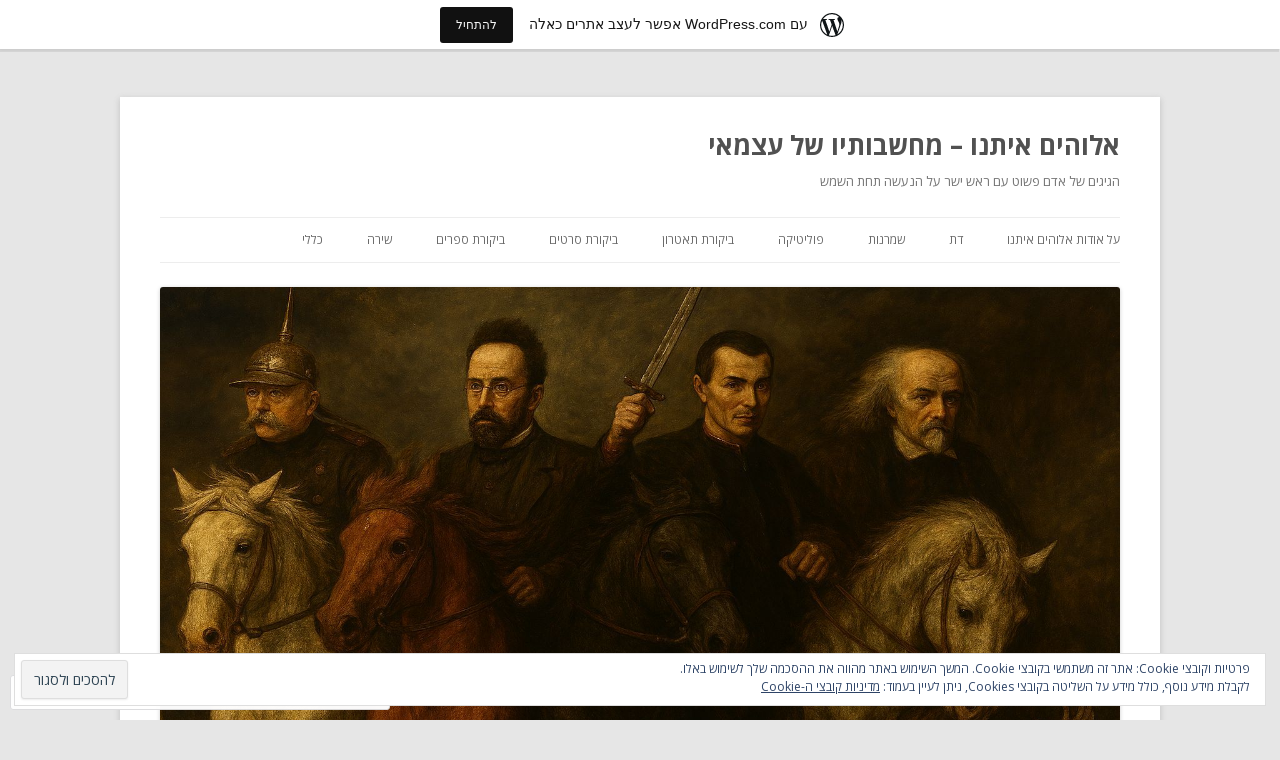

--- FILE ---
content_type: text/html; charset=UTF-8
request_url: https://ajewintheworld.wordpress.com/2022/02/27/%D7%91%D7%A9%D7%91%D7%97-%D7%94%D7%9B%D7%99%D7%91%D7%95%D7%A9-%D7%94%D7%A8%D7%95%D7%A1%D7%99-%D7%94%D7%94%D7%93%D7%A8%D7%92%D7%AA%D7%99-%D7%90%D7%99%D7%98%D7%99-%D7%91%D7%90%D7%95%D7%A7%D7%A8%D7%90/
body_size: 68980
content:
<!DOCTYPE html>
<!--[if IE 7]>
<html class="ie ie7" dir="rtl" lang="he-IL">
<![endif]-->
<!--[if IE 8]>
<html class="ie ie8" dir="rtl" lang="he-IL">
<![endif]-->
<!--[if !(IE 7) & !(IE 8)]><!-->
<html dir="rtl" lang="he-IL">
<!--<![endif]-->
<head>
<meta charset="UTF-8" />
<meta name="viewport" content="width=device-width" />
<title>בשבח הכיבוש הרוסי ההדרגתי-איטי באוקראינה &#8211; הלחימה באוקראינה רשומה 1 | אלוהים איתנו &#8211; מחשבותיו של עצמאי</title>
<link rel="profile" href="https://gmpg.org/xfn/11" />
<link rel="pingback" href="https://ajewintheworld.wordpress.com/xmlrpc.php">
<!--[if lt IE 9]>
<script src="https://s0.wp.com/wp-content/themes/pub/twentytwelve/js/html5.js?m=1394055319i&amp;ver=3.7.0" type="text/javascript"></script>
<![endif]-->
<meta name='robots' content='max-image-preview:large' />
<meta name="google-site-verification" content="google-site-verification: googlee8691237b9a552bb.html" />
<link rel='dns-prefetch' href='//s0.wp.com' />
<link rel='dns-prefetch' href='//widgets.wp.com' />
<link rel='dns-prefetch' href='//wordpress.com' />
<link rel='dns-prefetch' href='//fonts-api.wp.com' />
<link rel='dns-prefetch' href='//af.pubmine.com' />
<link href='https://fonts.gstatic.com' crossorigin rel='preconnect' />
<link rel="alternate" type="application/rss+xml" title="אלוהים איתנו - מחשבותיו של עצמאי &laquo; פיד‏" href="https://ajewintheworld.wordpress.com/feed/" />
<link rel="alternate" type="application/rss+xml" title="אלוהים איתנו - מחשבותיו של עצמאי &laquo; פיד תגובות‏" href="https://ajewintheworld.wordpress.com/comments/feed/" />
<link rel="alternate" type="application/rss+xml" title="אלוהים איתנו - מחשבותיו של עצמאי &laquo; פיד תגובות של בשבח הכיבוש הרוסי ההדרגתי-איטי באוקראינה &#8211; הלחימה באוקראינה רשומה&nbsp;1" href="https://ajewintheworld.wordpress.com/2022/02/27/%d7%91%d7%a9%d7%91%d7%97-%d7%94%d7%9b%d7%99%d7%91%d7%95%d7%a9-%d7%94%d7%a8%d7%95%d7%a1%d7%99-%d7%94%d7%94%d7%93%d7%a8%d7%92%d7%aa%d7%99-%d7%90%d7%99%d7%98%d7%99-%d7%91%d7%90%d7%95%d7%a7%d7%a8%d7%90/feed/" />
	<script type="text/javascript">
		/* <![CDATA[ */
		function addLoadEvent(func) {
			var oldonload = window.onload;
			if (typeof window.onload != 'function') {
				window.onload = func;
			} else {
				window.onload = function () {
					oldonload();
					func();
				}
			}
		}
		/* ]]> */
	</script>
	<link crossorigin='anonymous' rel='stylesheet' id='all-css-0-1' href='/wp-content/mu-plugins/widgets/eu-cookie-law/templates/rtl/style-rtl.css?m=1642533906i&cssminify=yes' type='text/css' media='all' />
<link rel='stylesheet' id='jetpack_related-posts-rtl-css' href='/wp-content/mu-plugins/jetpack-plugin/sun/modules/related-posts/related-posts-rtl.css?m=1753279645i&#038;ver=20240116' media='all' />
<link crossorigin='anonymous' rel='stylesheet' id='all-css-2-1' href='/_static/??-eJxVjFsKgCAQAC/UtvWhfkVnURExH4mudP1EKOp3mBm8MugzkUmEsUEOzbpUMThvKhYKeBjKUnsYBDqZda0TfjIVTvuGURZvyCULShbs6pj86DPZ47YKJrjgC+PHDevwMfk=&cssminify=yes' type='text/css' media='all' />
<style id='wp-emoji-styles-inline-css'>

	img.wp-smiley, img.emoji {
		display: inline !important;
		border: none !important;
		box-shadow: none !important;
		height: 1em !important;
		width: 1em !important;
		margin: 0 0.07em !important;
		vertical-align: -0.1em !important;
		background: none !important;
		padding: 0 !important;
	}
/*# sourceURL=wp-emoji-styles-inline-css */
</style>
<link rel='stylesheet' id='wp-block-library-rtl-css' href='/wp-content/plugins/gutenberg-core/v22.2.0/build/styles/block-library/style-rtl.css?m=1764855221i&#038;ver=22.2.0' media='all' />
<style id='wp-block-library-inline-css'>
.has-text-align-justify {
	text-align:justify;
}
.has-text-align-justify{text-align:justify;}

/*# sourceURL=wp-block-library-inline-css */
</style><style id='wp-block-embed-inline-css'>
.wp-block-embed.alignleft,.wp-block-embed.alignright,.wp-block[data-align=left]>[data-type="core/embed"],.wp-block[data-align=right]>[data-type="core/embed"]{max-width:360px;width:100%}.wp-block-embed.alignleft .wp-block-embed__wrapper,.wp-block-embed.alignright .wp-block-embed__wrapper,.wp-block[data-align=left]>[data-type="core/embed"] .wp-block-embed__wrapper,.wp-block[data-align=right]>[data-type="core/embed"] .wp-block-embed__wrapper{min-width:280px}.wp-block-cover .wp-block-embed{min-height:240px;min-width:320px}.wp-block-group.is-layout-flex .wp-block-embed{flex:1 1 0%;min-width:0}.wp-block-embed{overflow-wrap:break-word}.wp-block-embed :where(figcaption){margin-bottom:1em;margin-top:.5em}.wp-block-embed iframe{max-width:100%}.wp-block-embed__wrapper{position:relative}.wp-embed-responsive .wp-has-aspect-ratio .wp-block-embed__wrapper:before{content:"";display:block;padding-top:50%}.wp-embed-responsive .wp-has-aspect-ratio iframe{bottom:0;height:100%;left:0;position:absolute;right:0;top:0;width:100%}.wp-embed-responsive .wp-embed-aspect-21-9 .wp-block-embed__wrapper:before{padding-top:42.85%}.wp-embed-responsive .wp-embed-aspect-18-9 .wp-block-embed__wrapper:before{padding-top:50%}.wp-embed-responsive .wp-embed-aspect-16-9 .wp-block-embed__wrapper:before{padding-top:56.25%}.wp-embed-responsive .wp-embed-aspect-4-3 .wp-block-embed__wrapper:before{padding-top:75%}.wp-embed-responsive .wp-embed-aspect-1-1 .wp-block-embed__wrapper:before{padding-top:100%}.wp-embed-responsive .wp-embed-aspect-9-16 .wp-block-embed__wrapper:before{padding-top:177.77%}.wp-embed-responsive .wp-embed-aspect-1-2 .wp-block-embed__wrapper:before{padding-top:200%}
/*# sourceURL=/wp-content/plugins/gutenberg-core/v22.2.0/build/styles/block-library/embed/style.css */
</style>
<style id='wp-block-embed-theme-inline-css'>
.wp-block-embed :where(figcaption){color:#555;font-size:13px;text-align:center}.is-dark-theme .wp-block-embed :where(figcaption){color:#ffffffa6}.wp-block-embed{margin:0 0 1em}
/*# sourceURL=/wp-content/plugins/gutenberg-core/v22.2.0/build/styles/block-library/embed/theme-rtl.css */
</style>
<style id='wp-block-paragraph-inline-css'>
.is-small-text{font-size:.875em}.is-regular-text{font-size:1em}.is-large-text{font-size:2.25em}.is-larger-text{font-size:3em}.has-drop-cap:not(:focus):first-letter{float:right;font-size:8.4em;font-style:normal;font-weight:100;line-height:.68;margin:.05em 0 0 .1em;text-transform:uppercase}body.rtl .has-drop-cap:not(:focus):first-letter{float:none;margin-right:.1em}p.has-drop-cap.has-background{overflow:hidden}:root :where(p.has-background){padding:1.25em 2.375em}:where(p.has-text-color:not(.has-link-color)) a{color:inherit}p.has-text-align-left[style*="writing-mode:vertical-lr"],p.has-text-align-right[style*="writing-mode:vertical-rl"]{rotate:180deg}
/*# sourceURL=/wp-content/plugins/gutenberg-core/v22.2.0/build/styles/block-library/paragraph/style.css */
</style>
<style id='wp-block-list-inline-css'>
ol,ul{box-sizing:border-box}:root :where(.wp-block-list.has-background){padding:1.25em 2.375em}
/*# sourceURL=/wp-content/plugins/gutenberg-core/v22.2.0/build/styles/block-library/list/style.css */
</style>
<style id='global-styles-inline-css'>
:root{--wp--preset--aspect-ratio--square: 1;--wp--preset--aspect-ratio--4-3: 4/3;--wp--preset--aspect-ratio--3-4: 3/4;--wp--preset--aspect-ratio--3-2: 3/2;--wp--preset--aspect-ratio--2-3: 2/3;--wp--preset--aspect-ratio--16-9: 16/9;--wp--preset--aspect-ratio--9-16: 9/16;--wp--preset--color--black: #000000;--wp--preset--color--cyan-bluish-gray: #abb8c3;--wp--preset--color--white: #fff;--wp--preset--color--pale-pink: #f78da7;--wp--preset--color--vivid-red: #cf2e2e;--wp--preset--color--luminous-vivid-orange: #ff6900;--wp--preset--color--luminous-vivid-amber: #fcb900;--wp--preset--color--light-green-cyan: #7bdcb5;--wp--preset--color--vivid-green-cyan: #00d084;--wp--preset--color--pale-cyan-blue: #8ed1fc;--wp--preset--color--vivid-cyan-blue: #0693e3;--wp--preset--color--vivid-purple: #9b51e0;--wp--preset--color--blue: #21759b;--wp--preset--color--dark-gray: #444;--wp--preset--color--medium-gray: #9f9f9f;--wp--preset--color--light-gray: #e6e6e6;--wp--preset--gradient--vivid-cyan-blue-to-vivid-purple: linear-gradient(135deg,rgb(6,147,227) 0%,rgb(155,81,224) 100%);--wp--preset--gradient--light-green-cyan-to-vivid-green-cyan: linear-gradient(135deg,rgb(122,220,180) 0%,rgb(0,208,130) 100%);--wp--preset--gradient--luminous-vivid-amber-to-luminous-vivid-orange: linear-gradient(135deg,rgb(252,185,0) 0%,rgb(255,105,0) 100%);--wp--preset--gradient--luminous-vivid-orange-to-vivid-red: linear-gradient(135deg,rgb(255,105,0) 0%,rgb(207,46,46) 100%);--wp--preset--gradient--very-light-gray-to-cyan-bluish-gray: linear-gradient(135deg,rgb(238,238,238) 0%,rgb(169,184,195) 100%);--wp--preset--gradient--cool-to-warm-spectrum: linear-gradient(135deg,rgb(74,234,220) 0%,rgb(151,120,209) 20%,rgb(207,42,186) 40%,rgb(238,44,130) 60%,rgb(251,105,98) 80%,rgb(254,248,76) 100%);--wp--preset--gradient--blush-light-purple: linear-gradient(135deg,rgb(255,206,236) 0%,rgb(152,150,240) 100%);--wp--preset--gradient--blush-bordeaux: linear-gradient(135deg,rgb(254,205,165) 0%,rgb(254,45,45) 50%,rgb(107,0,62) 100%);--wp--preset--gradient--luminous-dusk: linear-gradient(135deg,rgb(255,203,112) 0%,rgb(199,81,192) 50%,rgb(65,88,208) 100%);--wp--preset--gradient--pale-ocean: linear-gradient(135deg,rgb(255,245,203) 0%,rgb(182,227,212) 50%,rgb(51,167,181) 100%);--wp--preset--gradient--electric-grass: linear-gradient(135deg,rgb(202,248,128) 0%,rgb(113,206,126) 100%);--wp--preset--gradient--midnight: linear-gradient(135deg,rgb(2,3,129) 0%,rgb(40,116,252) 100%);--wp--preset--font-size--small: 13px;--wp--preset--font-size--medium: 20px;--wp--preset--font-size--large: 36px;--wp--preset--font-size--x-large: 42px;--wp--preset--font-family--albert-sans: 'Albert Sans', sans-serif;--wp--preset--font-family--alegreya: Alegreya, serif;--wp--preset--font-family--arvo: Arvo, serif;--wp--preset--font-family--bodoni-moda: 'Bodoni Moda', serif;--wp--preset--font-family--bricolage-grotesque: 'Bricolage Grotesque', sans-serif;--wp--preset--font-family--cabin: Cabin, sans-serif;--wp--preset--font-family--chivo: Chivo, sans-serif;--wp--preset--font-family--commissioner: Commissioner, sans-serif;--wp--preset--font-family--cormorant: Cormorant, serif;--wp--preset--font-family--courier-prime: 'Courier Prime', monospace;--wp--preset--font-family--crimson-pro: 'Crimson Pro', serif;--wp--preset--font-family--dm-mono: 'DM Mono', monospace;--wp--preset--font-family--dm-sans: 'DM Sans', sans-serif;--wp--preset--font-family--dm-serif-display: 'DM Serif Display', serif;--wp--preset--font-family--domine: Domine, serif;--wp--preset--font-family--eb-garamond: 'EB Garamond', serif;--wp--preset--font-family--epilogue: Epilogue, sans-serif;--wp--preset--font-family--fahkwang: Fahkwang, sans-serif;--wp--preset--font-family--figtree: Figtree, sans-serif;--wp--preset--font-family--fira-sans: 'Fira Sans', sans-serif;--wp--preset--font-family--fjalla-one: 'Fjalla One', sans-serif;--wp--preset--font-family--fraunces: Fraunces, serif;--wp--preset--font-family--gabarito: Gabarito, system-ui;--wp--preset--font-family--ibm-plex-mono: 'IBM Plex Mono', monospace;--wp--preset--font-family--ibm-plex-sans: 'IBM Plex Sans', sans-serif;--wp--preset--font-family--ibarra-real-nova: 'Ibarra Real Nova', serif;--wp--preset--font-family--instrument-serif: 'Instrument Serif', serif;--wp--preset--font-family--inter: Inter, sans-serif;--wp--preset--font-family--josefin-sans: 'Josefin Sans', sans-serif;--wp--preset--font-family--jost: Jost, sans-serif;--wp--preset--font-family--libre-baskerville: 'Libre Baskerville', serif;--wp--preset--font-family--libre-franklin: 'Libre Franklin', sans-serif;--wp--preset--font-family--literata: Literata, serif;--wp--preset--font-family--lora: Lora, serif;--wp--preset--font-family--merriweather: Merriweather, serif;--wp--preset--font-family--montserrat: Montserrat, sans-serif;--wp--preset--font-family--newsreader: Newsreader, serif;--wp--preset--font-family--noto-sans-mono: 'Noto Sans Mono', sans-serif;--wp--preset--font-family--nunito: Nunito, sans-serif;--wp--preset--font-family--open-sans: 'Open Sans', sans-serif;--wp--preset--font-family--overpass: Overpass, sans-serif;--wp--preset--font-family--pt-serif: 'PT Serif', serif;--wp--preset--font-family--petrona: Petrona, serif;--wp--preset--font-family--piazzolla: Piazzolla, serif;--wp--preset--font-family--playfair-display: 'Playfair Display', serif;--wp--preset--font-family--plus-jakarta-sans: 'Plus Jakarta Sans', sans-serif;--wp--preset--font-family--poppins: Poppins, sans-serif;--wp--preset--font-family--raleway: Raleway, sans-serif;--wp--preset--font-family--roboto: Roboto, sans-serif;--wp--preset--font-family--roboto-slab: 'Roboto Slab', serif;--wp--preset--font-family--rubik: Rubik, sans-serif;--wp--preset--font-family--rufina: Rufina, serif;--wp--preset--font-family--sora: Sora, sans-serif;--wp--preset--font-family--source-sans-3: 'Source Sans 3', sans-serif;--wp--preset--font-family--source-serif-4: 'Source Serif 4', serif;--wp--preset--font-family--space-mono: 'Space Mono', monospace;--wp--preset--font-family--syne: Syne, sans-serif;--wp--preset--font-family--texturina: Texturina, serif;--wp--preset--font-family--urbanist: Urbanist, sans-serif;--wp--preset--font-family--work-sans: 'Work Sans', sans-serif;--wp--preset--spacing--20: 0.44rem;--wp--preset--spacing--30: 0.67rem;--wp--preset--spacing--40: 1rem;--wp--preset--spacing--50: 1.5rem;--wp--preset--spacing--60: 2.25rem;--wp--preset--spacing--70: 3.38rem;--wp--preset--spacing--80: 5.06rem;--wp--preset--shadow--natural: 6px 6px 9px rgba(0, 0, 0, 0.2);--wp--preset--shadow--deep: 12px 12px 50px rgba(0, 0, 0, 0.4);--wp--preset--shadow--sharp: 6px 6px 0px rgba(0, 0, 0, 0.2);--wp--preset--shadow--outlined: 6px 6px 0px -3px rgb(255, 255, 255), 6px 6px rgb(0, 0, 0);--wp--preset--shadow--crisp: 6px 6px 0px rgb(0, 0, 0);}:where(.is-layout-flex){gap: 0.5em;}:where(.is-layout-grid){gap: 0.5em;}body .is-layout-flex{display: flex;}.is-layout-flex{flex-wrap: wrap;align-items: center;}.is-layout-flex > :is(*, div){margin: 0;}body .is-layout-grid{display: grid;}.is-layout-grid > :is(*, div){margin: 0;}:where(.wp-block-columns.is-layout-flex){gap: 2em;}:where(.wp-block-columns.is-layout-grid){gap: 2em;}:where(.wp-block-post-template.is-layout-flex){gap: 1.25em;}:where(.wp-block-post-template.is-layout-grid){gap: 1.25em;}.has-black-color{color: var(--wp--preset--color--black) !important;}.has-cyan-bluish-gray-color{color: var(--wp--preset--color--cyan-bluish-gray) !important;}.has-white-color{color: var(--wp--preset--color--white) !important;}.has-pale-pink-color{color: var(--wp--preset--color--pale-pink) !important;}.has-vivid-red-color{color: var(--wp--preset--color--vivid-red) !important;}.has-luminous-vivid-orange-color{color: var(--wp--preset--color--luminous-vivid-orange) !important;}.has-luminous-vivid-amber-color{color: var(--wp--preset--color--luminous-vivid-amber) !important;}.has-light-green-cyan-color{color: var(--wp--preset--color--light-green-cyan) !important;}.has-vivid-green-cyan-color{color: var(--wp--preset--color--vivid-green-cyan) !important;}.has-pale-cyan-blue-color{color: var(--wp--preset--color--pale-cyan-blue) !important;}.has-vivid-cyan-blue-color{color: var(--wp--preset--color--vivid-cyan-blue) !important;}.has-vivid-purple-color{color: var(--wp--preset--color--vivid-purple) !important;}.has-black-background-color{background-color: var(--wp--preset--color--black) !important;}.has-cyan-bluish-gray-background-color{background-color: var(--wp--preset--color--cyan-bluish-gray) !important;}.has-white-background-color{background-color: var(--wp--preset--color--white) !important;}.has-pale-pink-background-color{background-color: var(--wp--preset--color--pale-pink) !important;}.has-vivid-red-background-color{background-color: var(--wp--preset--color--vivid-red) !important;}.has-luminous-vivid-orange-background-color{background-color: var(--wp--preset--color--luminous-vivid-orange) !important;}.has-luminous-vivid-amber-background-color{background-color: var(--wp--preset--color--luminous-vivid-amber) !important;}.has-light-green-cyan-background-color{background-color: var(--wp--preset--color--light-green-cyan) !important;}.has-vivid-green-cyan-background-color{background-color: var(--wp--preset--color--vivid-green-cyan) !important;}.has-pale-cyan-blue-background-color{background-color: var(--wp--preset--color--pale-cyan-blue) !important;}.has-vivid-cyan-blue-background-color{background-color: var(--wp--preset--color--vivid-cyan-blue) !important;}.has-vivid-purple-background-color{background-color: var(--wp--preset--color--vivid-purple) !important;}.has-black-border-color{border-color: var(--wp--preset--color--black) !important;}.has-cyan-bluish-gray-border-color{border-color: var(--wp--preset--color--cyan-bluish-gray) !important;}.has-white-border-color{border-color: var(--wp--preset--color--white) !important;}.has-pale-pink-border-color{border-color: var(--wp--preset--color--pale-pink) !important;}.has-vivid-red-border-color{border-color: var(--wp--preset--color--vivid-red) !important;}.has-luminous-vivid-orange-border-color{border-color: var(--wp--preset--color--luminous-vivid-orange) !important;}.has-luminous-vivid-amber-border-color{border-color: var(--wp--preset--color--luminous-vivid-amber) !important;}.has-light-green-cyan-border-color{border-color: var(--wp--preset--color--light-green-cyan) !important;}.has-vivid-green-cyan-border-color{border-color: var(--wp--preset--color--vivid-green-cyan) !important;}.has-pale-cyan-blue-border-color{border-color: var(--wp--preset--color--pale-cyan-blue) !important;}.has-vivid-cyan-blue-border-color{border-color: var(--wp--preset--color--vivid-cyan-blue) !important;}.has-vivid-purple-border-color{border-color: var(--wp--preset--color--vivid-purple) !important;}.has-vivid-cyan-blue-to-vivid-purple-gradient-background{background: var(--wp--preset--gradient--vivid-cyan-blue-to-vivid-purple) !important;}.has-light-green-cyan-to-vivid-green-cyan-gradient-background{background: var(--wp--preset--gradient--light-green-cyan-to-vivid-green-cyan) !important;}.has-luminous-vivid-amber-to-luminous-vivid-orange-gradient-background{background: var(--wp--preset--gradient--luminous-vivid-amber-to-luminous-vivid-orange) !important;}.has-luminous-vivid-orange-to-vivid-red-gradient-background{background: var(--wp--preset--gradient--luminous-vivid-orange-to-vivid-red) !important;}.has-very-light-gray-to-cyan-bluish-gray-gradient-background{background: var(--wp--preset--gradient--very-light-gray-to-cyan-bluish-gray) !important;}.has-cool-to-warm-spectrum-gradient-background{background: var(--wp--preset--gradient--cool-to-warm-spectrum) !important;}.has-blush-light-purple-gradient-background{background: var(--wp--preset--gradient--blush-light-purple) !important;}.has-blush-bordeaux-gradient-background{background: var(--wp--preset--gradient--blush-bordeaux) !important;}.has-luminous-dusk-gradient-background{background: var(--wp--preset--gradient--luminous-dusk) !important;}.has-pale-ocean-gradient-background{background: var(--wp--preset--gradient--pale-ocean) !important;}.has-electric-grass-gradient-background{background: var(--wp--preset--gradient--electric-grass) !important;}.has-midnight-gradient-background{background: var(--wp--preset--gradient--midnight) !important;}.has-small-font-size{font-size: var(--wp--preset--font-size--small) !important;}.has-medium-font-size{font-size: var(--wp--preset--font-size--medium) !important;}.has-large-font-size{font-size: var(--wp--preset--font-size--large) !important;}.has-x-large-font-size{font-size: var(--wp--preset--font-size--x-large) !important;}.has-albert-sans-font-family{font-family: var(--wp--preset--font-family--albert-sans) !important;}.has-alegreya-font-family{font-family: var(--wp--preset--font-family--alegreya) !important;}.has-arvo-font-family{font-family: var(--wp--preset--font-family--arvo) !important;}.has-bodoni-moda-font-family{font-family: var(--wp--preset--font-family--bodoni-moda) !important;}.has-bricolage-grotesque-font-family{font-family: var(--wp--preset--font-family--bricolage-grotesque) !important;}.has-cabin-font-family{font-family: var(--wp--preset--font-family--cabin) !important;}.has-chivo-font-family{font-family: var(--wp--preset--font-family--chivo) !important;}.has-commissioner-font-family{font-family: var(--wp--preset--font-family--commissioner) !important;}.has-cormorant-font-family{font-family: var(--wp--preset--font-family--cormorant) !important;}.has-courier-prime-font-family{font-family: var(--wp--preset--font-family--courier-prime) !important;}.has-crimson-pro-font-family{font-family: var(--wp--preset--font-family--crimson-pro) !important;}.has-dm-mono-font-family{font-family: var(--wp--preset--font-family--dm-mono) !important;}.has-dm-sans-font-family{font-family: var(--wp--preset--font-family--dm-sans) !important;}.has-dm-serif-display-font-family{font-family: var(--wp--preset--font-family--dm-serif-display) !important;}.has-domine-font-family{font-family: var(--wp--preset--font-family--domine) !important;}.has-eb-garamond-font-family{font-family: var(--wp--preset--font-family--eb-garamond) !important;}.has-epilogue-font-family{font-family: var(--wp--preset--font-family--epilogue) !important;}.has-fahkwang-font-family{font-family: var(--wp--preset--font-family--fahkwang) !important;}.has-figtree-font-family{font-family: var(--wp--preset--font-family--figtree) !important;}.has-fira-sans-font-family{font-family: var(--wp--preset--font-family--fira-sans) !important;}.has-fjalla-one-font-family{font-family: var(--wp--preset--font-family--fjalla-one) !important;}.has-fraunces-font-family{font-family: var(--wp--preset--font-family--fraunces) !important;}.has-gabarito-font-family{font-family: var(--wp--preset--font-family--gabarito) !important;}.has-ibm-plex-mono-font-family{font-family: var(--wp--preset--font-family--ibm-plex-mono) !important;}.has-ibm-plex-sans-font-family{font-family: var(--wp--preset--font-family--ibm-plex-sans) !important;}.has-ibarra-real-nova-font-family{font-family: var(--wp--preset--font-family--ibarra-real-nova) !important;}.has-instrument-serif-font-family{font-family: var(--wp--preset--font-family--instrument-serif) !important;}.has-inter-font-family{font-family: var(--wp--preset--font-family--inter) !important;}.has-josefin-sans-font-family{font-family: var(--wp--preset--font-family--josefin-sans) !important;}.has-jost-font-family{font-family: var(--wp--preset--font-family--jost) !important;}.has-libre-baskerville-font-family{font-family: var(--wp--preset--font-family--libre-baskerville) !important;}.has-libre-franklin-font-family{font-family: var(--wp--preset--font-family--libre-franklin) !important;}.has-literata-font-family{font-family: var(--wp--preset--font-family--literata) !important;}.has-lora-font-family{font-family: var(--wp--preset--font-family--lora) !important;}.has-merriweather-font-family{font-family: var(--wp--preset--font-family--merriweather) !important;}.has-montserrat-font-family{font-family: var(--wp--preset--font-family--montserrat) !important;}.has-newsreader-font-family{font-family: var(--wp--preset--font-family--newsreader) !important;}.has-noto-sans-mono-font-family{font-family: var(--wp--preset--font-family--noto-sans-mono) !important;}.has-nunito-font-family{font-family: var(--wp--preset--font-family--nunito) !important;}.has-open-sans-font-family{font-family: var(--wp--preset--font-family--open-sans) !important;}.has-overpass-font-family{font-family: var(--wp--preset--font-family--overpass) !important;}.has-pt-serif-font-family{font-family: var(--wp--preset--font-family--pt-serif) !important;}.has-petrona-font-family{font-family: var(--wp--preset--font-family--petrona) !important;}.has-piazzolla-font-family{font-family: var(--wp--preset--font-family--piazzolla) !important;}.has-playfair-display-font-family{font-family: var(--wp--preset--font-family--playfair-display) !important;}.has-plus-jakarta-sans-font-family{font-family: var(--wp--preset--font-family--plus-jakarta-sans) !important;}.has-poppins-font-family{font-family: var(--wp--preset--font-family--poppins) !important;}.has-raleway-font-family{font-family: var(--wp--preset--font-family--raleway) !important;}.has-roboto-font-family{font-family: var(--wp--preset--font-family--roboto) !important;}.has-roboto-slab-font-family{font-family: var(--wp--preset--font-family--roboto-slab) !important;}.has-rubik-font-family{font-family: var(--wp--preset--font-family--rubik) !important;}.has-rufina-font-family{font-family: var(--wp--preset--font-family--rufina) !important;}.has-sora-font-family{font-family: var(--wp--preset--font-family--sora) !important;}.has-source-sans-3-font-family{font-family: var(--wp--preset--font-family--source-sans-3) !important;}.has-source-serif-4-font-family{font-family: var(--wp--preset--font-family--source-serif-4) !important;}.has-space-mono-font-family{font-family: var(--wp--preset--font-family--space-mono) !important;}.has-syne-font-family{font-family: var(--wp--preset--font-family--syne) !important;}.has-texturina-font-family{font-family: var(--wp--preset--font-family--texturina) !important;}.has-urbanist-font-family{font-family: var(--wp--preset--font-family--urbanist) !important;}.has-work-sans-font-family{font-family: var(--wp--preset--font-family--work-sans) !important;}
/*# sourceURL=global-styles-inline-css */
</style>

<style id='classic-theme-styles-inline-css'>
/*! This file is auto-generated */
.wp-block-button__link{color:#fff;background-color:#32373c;border-radius:9999px;box-shadow:none;text-decoration:none;padding:calc(.667em + 2px) calc(1.333em + 2px);font-size:1.125em}.wp-block-file__button{background:#32373c;color:#fff;text-decoration:none}
/*# sourceURL=/wp-includes/css/classic-themes.min.css */
</style>
<link crossorigin='anonymous' rel='stylesheet' id='all-css-8-1' href='/_static/??-eJx9j1FuAjEMRC+EYy1aKHwgjoKSrNUG4iSKnUW9fbOCtggkfix5Zt44wWsBn5NSUiyxfYYk6LOL2V8E12bYmQEkcIkElWYz4hRE/xIg+r04Go0XWeFDGTf476vUdS5WlwTTFCxF4h57h11LZ8C5UkkE+uTQGPSrg/KOO5MW6y/QpVvFzUBp6dc7zZSmXNE2zWxVg3+hUKpH10KccKbq+uUuLk+W593cv3/kw/Cx3a3H/Thuzj8RTYDK&cssminify=yes' type='text/css' media='all' />
<link rel='stylesheet' id='verbum-gutenberg-css-css' href='https://widgets.wp.com/verbum-block-editor/block-editor.css?ver=1738686361' media='all' />
<link crossorigin='anonymous' rel='stylesheet' id='all-css-10-1' href='/_static/??/wp-content/mu-plugins/comment-likes/css/rtl/comment-likes-rtl.css,/i/noticons/noticons.css?m=1436783281j&cssminify=yes' type='text/css' media='all' />
<link rel='stylesheet' id='twentytwelve-fonts-css' href='https://fonts-api.wp.com/css?family=Open+Sans%3A400italic%2C700italic%2C400%2C700&#038;subset=latin%2Clatin-ext&#038;display=fallback' media='all' />
<link crossorigin='anonymous' rel='stylesheet' id='all-css-12-1' href='/_static/??-eJzTLy/QTc7PK0nNK9EvyUjNTS3WLyhN0i8pBwpUAsmcslT94pLKnFS95OJiHX0iVAPV6Sfl5CdnF4O02OfaGpqbWpibWJiZW2YBADBZKMU=&cssminify=yes' type='text/css' media='all' />
<link crossorigin='anonymous' rel='stylesheet' id='all-css-14-1' href='/wp-content/themes/pub/twentytwelve/style-wpcom.css?m=1509660268i&cssminify=yes' type='text/css' media='all' />
<style id='jetpack_facebook_likebox-inline-css'>
.widget_facebook_likebox {
	overflow: hidden;
}

/*# sourceURL=/wp-content/mu-plugins/jetpack-plugin/sun/modules/widgets/facebook-likebox/style.css */
</style>
<link crossorigin='anonymous' rel='stylesheet' id='all-css-16-1' href='/_static/??-eJxti0EKgCAQAD/UtghGdYjeYmKLsbqiRt/PbgXdZgYGrwRWYnWxYjgh8Uk+FsxuY6GGhLY0rfxK0LRvucP/mZwAizXVS/wI7Gx8ftY1LEoPs9bTqPRxAzBiMKo=&cssminify=yes' type='text/css' media='all' />
<style id='jetpack-global-styles-frontend-style-inline-css'>
:root { --font-headings: unset; --font-base: unset; --font-headings-default: -apple-system,BlinkMacSystemFont,"Segoe UI",Roboto,Oxygen-Sans,Ubuntu,Cantarell,"Helvetica Neue",sans-serif; --font-base-default: -apple-system,BlinkMacSystemFont,"Segoe UI",Roboto,Oxygen-Sans,Ubuntu,Cantarell,"Helvetica Neue",sans-serif;}
/*# sourceURL=jetpack-global-styles-frontend-style-inline-css */
</style>
<link crossorigin='anonymous' rel='stylesheet' id='all-css-18-1' href='/_static/??-eJyNjtEKwjAMRX/IGtTN4YP4KVKb0mWm6Vhahn9vmQqKIL7dA4eTwDwalyR7yRCLGbkEEoXB59G665NBi0BMWNgraG8njxbxtkySsHaqK/g7dCZxoMmRZcMpJP2Ar1jufaxn+wamzBA4Xapa5w/xh/T22kwYfFaoypJ+sAkTobGChknzq3GKx03X7rbdYd+0wx3FsXJ3&cssminify=yes' type='text/css' media='all' />
<script type="text/javascript" id="jetpack_related-posts-js-extra">
/* <![CDATA[ */
var related_posts_js_options = {"post_heading":"h4"};
//# sourceURL=jetpack_related-posts-js-extra
/* ]]> */
</script>
<script type="text/javascript" id="wpcom-actionbar-placeholder-js-extra">
/* <![CDATA[ */
var actionbardata = {"siteID":"52505688","postID":"4476","siteURL":"https://ajewintheworld.wordpress.com","xhrURL":"https://ajewintheworld.wordpress.com/wp-admin/admin-ajax.php","nonce":"bf8850f560","isLoggedIn":"","statusMessage":"","subsEmailDefault":"instantly","proxyScriptUrl":"https://s0.wp.com/wp-content/js/wpcom-proxy-request.js?m=1513050504i&amp;ver=20211021","shortlink":"https://wp.me/p3yj7W-1ac","i18n":{"followedText":"\u05de\u05e2\u05db\u05e9\u05d9\u05d5, \u05e4\u05d5\u05e1\u05d8\u05d9\u05dd \u05d7\u05d3\u05e9\u05d9\u05dd \u05de\u05d0\u05ea\u05e8 \u05d6\u05d4 \u05d9\u05d5\u05e4\u05d9\u05e2\u05d5 \u05d1-\u003Ca href=\"https://wordpress.com/reader\"\u003EReader\u003C/a\u003E \u05e9\u05dc\u05da","foldBar":"\u05e6\u05de\u05e6\u05d5\u05dd \u05e1\u05e8\u05d2\u05dc \u05d6\u05d4","unfoldBar":"\u05d4\u05e8\u05d7\u05d1\u05ea \u05e1\u05e8\u05d2\u05dc \u05d6\u05d4","shortLinkCopied":"\u05e7\u05d9\u05e9\u05d5\u05e8 \u05e7\u05e6\u05e8 \u05d4\u05d5\u05e2\u05ea\u05e7 \u05dc\u05dc\u05d5\u05d7."}};
//# sourceURL=wpcom-actionbar-placeholder-js-extra
/* ]]> */
</script>
<script type="text/javascript" id="jetpack-mu-wpcom-settings-js-before">
/* <![CDATA[ */
var JETPACK_MU_WPCOM_SETTINGS = {"assetsUrl":"https://s0.wp.com/wp-content/mu-plugins/jetpack-mu-wpcom-plugin/sun/jetpack_vendor/automattic/jetpack-mu-wpcom/src/build/"};
//# sourceURL=jetpack-mu-wpcom-settings-js-before
/* ]]> */
</script>
<script crossorigin='anonymous' type='text/javascript'  src='/_static/??-eJx1j1EKwjAQRC/kdq1Q2h/xKFKTEBKTTcwm1t7eFKtU0K9hmOENg1MEESgryugLRFe0IUarchzFdfXIhfBsSOClGCcxKTdmJSEGzvztGm+osbzDDdfWjssQU3jM76zCXJGKl9DeikrzKlvA3xJ4o1Md/bV2cUF/fkwhyVEyCDcyv0DCR7wfFgEKBFrGVBEnf2z7rtu3bT8M9gk9l2bI'></script>
<script type="text/javascript" id="rlt-proxy-js-after">
/* <![CDATA[ */
	rltInitialize( {"token":null,"iframeOrigins":["https:\/\/widgets.wp.com"]} );
//# sourceURL=rlt-proxy-js-after
/* ]]> */
</script>
<link rel="EditURI" type="application/rsd+xml" title="RSD" href="https://ajewintheworld.wordpress.com/xmlrpc.php?rsd" />
<link rel="stylesheet" href="https://s0.wp.com/wp-content/themes/pub/twentytwelve/rtl.css?m=1610028095" type="text/css" media="screen" /><meta name="generator" content="WordPress.com" />
<link rel="canonical" href="https://ajewintheworld.wordpress.com/2022/02/27/%d7%91%d7%a9%d7%91%d7%97-%d7%94%d7%9b%d7%99%d7%91%d7%95%d7%a9-%d7%94%d7%a8%d7%95%d7%a1%d7%99-%d7%94%d7%94%d7%93%d7%a8%d7%92%d7%aa%d7%99-%d7%90%d7%99%d7%98%d7%99-%d7%91%d7%90%d7%95%d7%a7%d7%a8%d7%90/" />
<link rel='shortlink' href='https://wp.me/p3yj7W-1ac' />
<link rel="alternate" type="application/json+oembed" href="https://public-api.wordpress.com/oembed/?format=json&amp;url=https%3A%2F%2Fajewintheworld.wordpress.com%2F2022%2F02%2F27%2F%25d7%2591%25d7%25a9%25d7%2591%25d7%2597-%25d7%2594%25d7%259b%25d7%2599%25d7%2591%25d7%2595%25d7%25a9-%25d7%2594%25d7%25a8%25d7%2595%25d7%25a1%25d7%2599-%25d7%2594%25d7%2594%25d7%2593%25d7%25a8%25d7%2592%25d7%25aa%25d7%2599-%25d7%2590%25d7%2599%25d7%2598%25d7%2599-%25d7%2591%25d7%2590%25d7%2595%25d7%25a7%25d7%25a8%25d7%2590%2F&amp;for=wpcom-auto-discovery" /><link rel="alternate" type="application/xml+oembed" href="https://public-api.wordpress.com/oembed/?format=xml&amp;url=https%3A%2F%2Fajewintheworld.wordpress.com%2F2022%2F02%2F27%2F%25d7%2591%25d7%25a9%25d7%2591%25d7%2597-%25d7%2594%25d7%259b%25d7%2599%25d7%2591%25d7%2595%25d7%25a9-%25d7%2594%25d7%25a8%25d7%2595%25d7%25a1%25d7%2599-%25d7%2594%25d7%2594%25d7%2593%25d7%25a8%25d7%2592%25d7%25aa%25d7%2599-%25d7%2590%25d7%2599%25d7%2598%25d7%2599-%25d7%2591%25d7%2590%25d7%2595%25d7%25a7%25d7%25a8%25d7%2590%2F&amp;for=wpcom-auto-discovery" />
<!-- Jetpack Open Graph Tags -->
<meta property="og:type" content="article" />
<meta property="og:title" content="בשבח הכיבוש הרוסי ההדרגתי-איטי באוקראינה &#8211; הלחימה באוקראינה רשומה 1" />
<meta property="og:url" content="https://ajewintheworld.wordpress.com/2022/02/27/%d7%91%d7%a9%d7%91%d7%97-%d7%94%d7%9b%d7%99%d7%91%d7%95%d7%a9-%d7%94%d7%a8%d7%95%d7%a1%d7%99-%d7%94%d7%94%d7%93%d7%a8%d7%92%d7%aa%d7%99-%d7%90%d7%99%d7%98%d7%99-%d7%91%d7%90%d7%95%d7%a7%d7%a8%d7%90/" />
<meta property="og:description" content="אני אכתוב בקצרה על משהו שעולה כעת בהקשר למלחמת אוקראינה. אנשים רבים תוהים הכיצד רוסיה, המעצמה האדירה, כביכול, לא כובשת את אוקראינה במהרה? האם זה מוכיח שרוסיה נחותה צבאית ואינה מסוגלת לכבוד את אוקרא…" />
<meta property="article:published_time" content="2022-02-27T13:24:11+00:00" />
<meta property="article:modified_time" content="2022-03-01T13:13:19+00:00" />
<meta property="og:site_name" content="אלוהים איתנו - מחשבותיו של עצמאי" />
<meta property="og:image" content="https://ajewintheworld.wordpress.com/wp-content/uploads/2025/09/wp-1757869667793.jpg?w=200" />
<meta property="og:image:width" content="200" />
<meta property="og:image:height" content="200" />
<meta property="og:image:alt" content="" />
<meta property="og:locale" content="he_IL" />
<meta property="fb:app_id" content="249643311490" />
<meta property="article:publisher" content="https://www.facebook.com/WordPresscom" />
<meta name="twitter:creator" content="@GJMoschkowiz" />
<meta name="twitter:text:title" content="בשבח הכיבוש הרוסי ההדרגתי-איטי באוקראינה &#8211; הלחימה באוקראינה רשומה&nbsp;1" />
<meta name="twitter:image" content="https://ajewintheworld.wordpress.com/wp-content/uploads/2025/09/wp-1757869667793.jpg?w=240" />
<meta name="twitter:card" content="summary" />

<!-- End Jetpack Open Graph Tags -->
<link rel='openid.server' href='https://ajewintheworld.wordpress.com/?openidserver=1' />
<link rel='openid.delegate' href='https://ajewintheworld.wordpress.com/' />
<link rel="search" type="application/opensearchdescription+xml" href="https://ajewintheworld.wordpress.com/osd.xml" title="אלוהים איתנו - מחשבותיו של עצמאי" />
<link rel="search" type="application/opensearchdescription+xml" href="https://s1.wp.com/opensearch.xml" title="WordPress.com" />
<meta name="theme-color" content="#e6e6e6" />
<style type="text/css">.recentcomments a{display:inline !important;padding:0 !important;margin:0 !important;}</style>		<style type="text/css">
			.recentcomments a {
				display: inline !important;
				padding: 0 !important;
				margin: 0 !important;
			}

			table.recentcommentsavatartop img.avatar, table.recentcommentsavatarend img.avatar {
				border: 0px;
				margin: 0;
			}

			table.recentcommentsavatartop a, table.recentcommentsavatarend a {
				border: 0px !important;
				background-color: transparent !important;
			}

			td.recentcommentsavatarend, td.recentcommentsavatartop {
				padding: 0px 0px 1px 0px;
				margin: 0px;
			}

			td.recentcommentstextend {
				border: none !important;
				padding: 0px 0px 2px 10px;
			}

			.rtl td.recentcommentstextend {
				padding: 0px 10px 2px 0px;
			}

			td.recentcommentstexttop {
				border: none;
				padding: 0px 0px 0px 10px;
			}

			.rtl td.recentcommentstexttop {
				padding: 0px 10px 0px 0px;
			}
		</style>
		<meta name="description" content="אני אכתוב בקצרה על משהו שעולה כעת בהקשר למלחמת אוקראינה. אנשים רבים תוהים הכיצד רוסיה, המעצמה האדירה, כביכול, לא כובשת את אוקראינה במהרה? האם זה מוכיח שרוסיה נחותה צבאית ואינה מסוגלת לכבוד את אוקראינה או להחזיק בה לאורך זמן? https://upload.wikimedia.org/wikipedia/commons/thumb/c/cb/%D7%94%D7%A4%D7%9C%D7%99%D7%A9%D7%94_%D7%94%D7%A8%D7%95%D7%A1%D7%99%D7%AA_%D7%9C%D7%90%D7%95%D7%A7%D7%A8%D7%90%D7%99%D7%A0%D7%94_2022.svg/800px-%D7%94%D7%A4%D7%9C%D7%99%D7%A9%D7%94_%D7%94%D7%A8%D7%95%D7%A1%D7%99%D7%AA_%D7%9C%D7%90%D7%95%D7%A7%D7%A8%D7%90%D7%99%D7%A0%D7%94_2022.svg.png והנה אני אשאל עוד שאלה, הכיצד סוריה הנתמכת על ידי רוסיה לא סיימה לדכא את&hellip;" />
<script type="text/javascript">
/* <![CDATA[ */
var wa_client = {}; wa_client.cmd = []; wa_client.config = { 'blog_id': 52505688, 'blog_language': 'he', 'is_wordads': false, 'hosting_type': 0, 'afp_account_id': null, 'afp_host_id': 5038568878849053, 'theme': 'pub/twentytwelve', '_': { 'title': 'פרסומת', 'privacy_settings': 'הגדרות פרטיות' }, 'formats': [ 'inline', 'belowpost', 'bottom_sticky', 'sidebar_sticky_right', 'sidebar', 'gutenberg_rectangle', 'gutenberg_leaderboard', 'gutenberg_mobile_leaderboard', 'gutenberg_skyscraper' ] };
/* ]]> */
</script>
		<script type="text/javascript">

			window.doNotSellCallback = function() {

				var linkElements = [
					'a[href="https://wordpress.com/?ref=footer_blog"]',
					'a[href="https://wordpress.com/?ref=footer_website"]',
					'a[href="https://wordpress.com/?ref=vertical_footer"]',
					'a[href^="https://wordpress.com/?ref=footer_segment_"]',
				].join(',');

				var dnsLink = document.createElement( 'a' );
				dnsLink.href = 'https://wordpress.com/he/advertising-program-optout/';
				dnsLink.classList.add( 'do-not-sell-link' );
				dnsLink.rel = 'nofollow';
				dnsLink.style.marginLeft = '0.5em';
				dnsLink.textContent = 'אני לא רוצה למכור או לשתף את המידע האישי שלי';

				var creditLinks = document.querySelectorAll( linkElements );

				if ( 0 === creditLinks.length ) {
					return false;
				}

				Array.prototype.forEach.call( creditLinks, function( el ) {
					el.insertAdjacentElement( 'afterend', dnsLink );
				});

				return true;
			};

		</script>
		<link rel="icon" href="https://ajewintheworld.wordpress.com/wp-content/uploads/2025/09/wp-1757869667793.jpg?w=32" sizes="32x32" />
<link rel="icon" href="https://ajewintheworld.wordpress.com/wp-content/uploads/2025/09/wp-1757869667793.jpg?w=192" sizes="192x192" />
<link rel="apple-touch-icon" href="https://ajewintheworld.wordpress.com/wp-content/uploads/2025/09/wp-1757869667793.jpg?w=180" />
<meta name="msapplication-TileImage" content="https://ajewintheworld.wordpress.com/wp-content/uploads/2025/09/wp-1757869667793.jpg?w=270" />
<script type="text/javascript">
	window.google_analytics_uacct = "UA-52447-2";
</script>

<script type="text/javascript">
	var _gaq = _gaq || [];
	_gaq.push(['_setAccount', 'UA-52447-2']);
	_gaq.push(['_gat._anonymizeIp']);
	_gaq.push(['_setDomainName', 'wordpress.com']);
	_gaq.push(['_initData']);
	_gaq.push(['_trackPageview']);

	(function() {
		var ga = document.createElement('script'); ga.type = 'text/javascript'; ga.async = true;
		ga.src = ('https:' == document.location.protocol ? 'https://ssl' : 'http://www') + '.google-analytics.com/ga.js';
		(document.getElementsByTagName('head')[0] || document.getElementsByTagName('body')[0]).appendChild(ga);
	})();
</script>
<link crossorigin='anonymous' rel='stylesheet' id='all-css-2-3' href='/_static/??-eJylzE0KAjEMhuEL2Qn1B3UhHkWcNgwZ2zRMUoq3t6gg7gR3ecPHA01cKGzIBrk6SXUiVpjR5Bpu7watDBfiAGOlFHuOGhYSo9K3XzVk4iGoruBnOJdYEyo0ihOaghVxUrRfaveEf2qtLFEWVH2a7vX+yOd88vvd5njwW7+eHyn/ZpE=&cssminify=yes' type='text/css' media='all' />
</head>

<body class="rtl wp-singular post-template-default single single-post postid-4476 single-format-standard wp-embed-responsive wp-theme-pubtwentytwelve customizer-styles-applied custom-font-enabled single-author jetpack-reblog-enabled has-marketing-bar has-marketing-bar-theme-twenty-twelve">
<div id="page" class="hfeed site">
	<header id="masthead" class="site-header">
				<hgroup>
			<h1 class="site-title"><a href="https://ajewintheworld.wordpress.com/" title="אלוהים איתנו &#8211; מחשבותיו של עצמאי" rel="home">אלוהים איתנו &#8211; מחשבותיו של עצמאי</a></h1>
			<h2 class="site-description">הגיגים של אדם פשוט עם ראש ישר על הנעשה תחת השמש</h2>
		</hgroup>

		<nav id="site-navigation" class="main-navigation">
			<button class="menu-toggle">תפריט</button>
			<a class="assistive-text" href="#content" title="דילוג לתוכן">דילוג לתוכן</a>
			<div class="menu-%d7%a2%d7%9c-%d7%90%d7%95%d7%93%d7%95%d7%aa-%d7%90%d7%9c%d7%95%d7%94%d7%99%d7%9d-%d7%90%d7%99%d7%aa%d7%a0%d7%95-container"><ul id="menu-%d7%a2%d7%9c-%d7%90%d7%95%d7%93%d7%95%d7%aa-%d7%90%d7%9c%d7%95%d7%94%d7%99%d7%9d-%d7%90%d7%99%d7%aa%d7%a0%d7%95" class="nav-menu"><li id="menu-item-277" class="menu-item menu-item-type-post_type menu-item-object-page menu-item-277"><a href="https://ajewintheworld.wordpress.com/%d7%90%d7%95%d7%93%d7%95%d7%aa-%d7%90-%d7%9c-%d7%95-%d7%94-%d7%99-%d7%9d-%d7%90-%d7%99-%d7%aa-%d7%a0-%d7%95/">על אודות אלוהים איתנו</a></li>
<li id="menu-item-281" class="menu-item menu-item-type-taxonomy menu-item-object-category menu-item-281"><a href="https://ajewintheworld.wordpress.com/category/%d7%93%d7%aa/">דת</a></li>
<li id="menu-item-278" class="menu-item menu-item-type-taxonomy menu-item-object-category current-post-ancestor current-menu-parent current-post-parent menu-item-278"><a href="https://ajewintheworld.wordpress.com/category/%d7%a9%d7%9e%d7%a8%d7%a0%d7%95%d7%aa/">שמרנות</a></li>
<li id="menu-item-279" class="menu-item menu-item-type-taxonomy menu-item-object-category current-post-ancestor current-menu-parent current-post-parent menu-item-279"><a href="https://ajewintheworld.wordpress.com/category/%d7%a4%d7%95%d7%9c%d7%99%d7%98%d7%99%d7%a7%d7%94/">פוליטיקה</a></li>
<li id="menu-item-2595" class="menu-item menu-item-type-taxonomy menu-item-object-category menu-item-2595"><a href="https://ajewintheworld.wordpress.com/category/%d7%91%d7%99%d7%a7%d7%95%d7%a8%d7%aa-%d7%aa%d7%90%d7%98%d7%a8%d7%95%d7%9f/">ביקורת תאטרון</a></li>
<li id="menu-item-306" class="menu-item menu-item-type-taxonomy menu-item-object-category menu-item-306"><a href="https://ajewintheworld.wordpress.com/category/%d7%91%d7%99%d7%a7%d7%95%d7%a8%d7%aa-%d7%a1%d7%a8%d7%98%d7%99%d7%9d/">ביקורת סרטים</a></li>
<li id="menu-item-2594" class="menu-item menu-item-type-taxonomy menu-item-object-category menu-item-2594"><a href="https://ajewintheworld.wordpress.com/category/%d7%91%d7%99%d7%a7%d7%95%d7%a8%d7%aa-%d7%a1%d7%a4%d7%a8%d7%99%d7%9d/">ביקורת ספרים</a></li>
<li id="menu-item-1865" class="menu-item menu-item-type-taxonomy menu-item-object-category menu-item-1865"><a href="https://ajewintheworld.wordpress.com/category/%d7%a9%d7%99%d7%a8%d7%94-3/">שירה</a></li>
<li id="menu-item-280" class="menu-item menu-item-type-taxonomy menu-item-object-category menu-item-280"><a href="https://ajewintheworld.wordpress.com/category/%d7%9b%d7%9c%d7%9c%d7%99/">כללי</a></li>
</ul></div>		</nav><!-- #site-navigation -->

						<a href="https://ajewintheworld.wordpress.com/"><img src="https://ajewintheworld.wordpress.com/wp-content/uploads/2025/09/img-20250914-wa00231734110464046504189.jpg" class="header-image" width="1536" height="1024" alt="" /></a>
			</header><!-- #masthead -->

	<div id="main" class="wrapper">
	<div id="primary" class="site-content">
		<div id="content" role="main">

			
				
	<article id="post-4476" class="post-4476 post type-post status-publish format-standard hentry category-47907 category-29801354 tag-3290172 tag-7483112 tag-730514955 tag-730515095 tag-730514973 tag-730514953 tag-159524553 tag-730514967 tag-730515092 tag-730515148 tag-41297834 tag-730514961 tag-730514975 tag-730515101 tag-7293438 tag-730515111 tag-241880 tag-730515088 tag-98835626 tag-9536751 tag-29168238 tag-47907 tag-730514956 tag-29801354">
				<header class="entry-header">
			
						<h1 class="entry-title">בשבח הכיבוש הרוסי ההדרגתי-איטי באוקראינה &#8211; הלחימה באוקראינה רשומה&nbsp;1</h1>
										<div class="comments-link">
					<a href="https://ajewintheworld.wordpress.com/2022/02/27/%d7%91%d7%a9%d7%91%d7%97-%d7%94%d7%9b%d7%99%d7%91%d7%95%d7%a9-%d7%94%d7%a8%d7%95%d7%a1%d7%99-%d7%94%d7%94%d7%93%d7%a8%d7%92%d7%aa%d7%99-%d7%90%d7%99%d7%98%d7%99-%d7%91%d7%90%d7%95%d7%a7%d7%a8%d7%90/#comments">6 תשובות</a>				</div><!-- .comments-link -->
					</header><!-- .entry-header -->

				<div class="entry-content">
			<div class="cs-rating pd-rating" id="pd_rating_holder_8269406_post_4476"></div><br/>
<p>אני אכתוב בקצרה על משהו שעולה כעת בהקשר למלחמת אוקראינה. אנשים רבים תוהים הכיצד רוסיה, המעצמה האדירה, כביכול, לא כובשת את אוקראינה במהרה? האם זה מוכיח שרוסיה נחותה צבאית ואינה מסוגלת לכבוד את אוקראינה או להחזיק בה לאורך זמן?</p>



<figure class="wp-block-embed is-type-rich is-provider-מעבד-הטמעות wp-block-embed-מעבד-הטמעות"><div class="wp-block-embed__wrapper">
<a href="https://upload.wikimedia.org/wikipedia/commons/thumb/c/cb/%D7%94%D7%A4%D7%9C%D7%99%D7%A9%D7%94_%D7%94%D7%A8%D7%95%D7%A1%D7%99%D7%AA_%D7%9C%D7%90%D7%95%D7%A7%D7%A8%D7%90%D7%99%D7%A0%D7%94_2022.svg/800px-%D7%94%D7%A4%D7%9C%D7%99%D7%A9%D7%94_%D7%94%D7%A8%D7%95%D7%A1%D7%99%D7%AA_%D7%9C%D7%90%D7%95%D7%A7%D7%A8%D7%90%D7%99%D7%A0%D7%94_2022.svg.png"><img src="https://upload.wikimedia.org/wikipedia/commons/thumb/c/cb/%D7%94%D7%A4%D7%9C%D7%99%D7%A9%D7%94_%D7%94%D7%A8%D7%95%D7%A1%D7%99%D7%AA_%D7%9C%D7%90%D7%95%D7%A7%D7%A8%D7%90%D7%99%D7%A0%D7%94_2022.svg/800px-%D7%94%D7%A4%D7%9C%D7%99%D7%A9%D7%94_%D7%94%D7%A8%D7%95%D7%A1%D7%99%D7%AA_%D7%9C%D7%90%D7%95%D7%A7%D7%A8%D7%90%D7%99%D7%A0%D7%94_2022.svg.png" style="max-width:100%;" /></a>
</div></figure>



<p>והנה אני אשאל עוד שאלה, הכיצד סוריה הנתמכת על ידי רוסיה לא סיימה לדכא את המתקוממים עד היום למרות שרוסיה מסייעת לה רבות ולכאורה יכולה לכתוש המורדים בקלות אם הייתה רוצה?</p>



<p>שאלה זו אומרת דרשני, הרי המלחמה עולה הרבה כסף ומזיקה לכלכלת סוריה, אם כן מדוע רוסיה וסוריה לא מדכאות את המרד כמה שיותר מהר?</p>



<p>ומכיוון אחר חשבתי בשעתו על כיבוש עירק על ידי האמריקנים במלחמת המפרץ השניה. הנה הם לחמו מהר יחסית, עיקר הלחימה לקחה כשלושה שבועות. ודי מהר לאחר הכיבוש העירקים החלו להתקומם כשהתברר שהם צברו נשק והחלו להלחם באמריקנים אחרי שהסתיים מסע הכיבוש, כביכול. בעקבות הבעיה הו הפנמתי שעדיף להלחם לאט, לפגוע הרבה, להתיש את האויב, לשחוק ולפגוע בנשק שלו וכדומה ואז לכבוש את המרחב. כי אם לא, אז האויב נכנע, לא מוסר את כל הנשק שלו ושב להלחם.</p>



<p>והנה גם בסוריה זה כך, בסוריה נלחמים לאט ומשאירים קיני התנגדות. בסוריה רוב העם הוא לא עלוואי כשהשלטון הוא עלוואי. אם היו כובשים מהר, הציבור עלול להתקומם שוב. לפיכך עדיף להשאיר מרד בקצה המדינה. מי שרוצה למרוד בשלטון נמצא או הולך לשם. הם כיום גם קיצוניים ורוב העם מוקיע אותם וכך לשלטון הסורי יש יותר לגיטמציה. וכמו כן, לחימה איטית גם מראה לעולם שאין טבח, אלא יש לוחמה הוגנת.</p>



<p>גם באוקראינה, אם הייתי רוסיה הגדולה לא הייתי כובש הכי מהר. אעדיף לתת למורדים הבדלנים לשחרר חבלי ארץ לידם ולבסס גאווה מקומית. במקביל פושט ומפחיד בכל מיני מקומות. כתוצאה מכך ניאו נאצים ולאומנים אוקראינים יברחו למערב אוקראינה ומזרח ומרכז אוקראינה יטוהרו יותר מגורמים בעייתיים. גם עדיף לחכות שיגמר לאוקראינים הנשק והתחמושת ובכך הם יכולו פחות לפגוע בכוחות רוסיים או פרו-רוסיים מנובו-רוסיה. על כן מבחינתי לחימה איטית אינה מעידה על בעיה צבאית. עדיף כך לעניות דעתי להלחם. כך מונעים התקוממות טרוריסטית לאחר הכיבוש.</p>



<p>הסכמי מינסק חתרו לקדם פדרציה, לא סיפוח לרוסיה. נראה לי שבגדול זה עדיין רצון הרוסים. הם לא צריכים שאוקראינה תהיה שלהם רשמית. הם צריכים שלטון קשור אליהם כלכלית ברמה מסוימת ושלא יעבור לנאט&quot;ו. התעמולה המערבית אומרת שאין פרו-רוסיים בכמות משמעותית באוקראינה וזה שקר. הרי זלנסקי שם בכלא ראשי אופוזיציה פרו-רוסיים וכן סגר רשתות תקשורת פרו-רוסיים הפועלים באוקראינה. אם זלנסקי לא היה חושש מכך, הוא לא היה טורח לעצור ראשי אופזיציה ולסגור ערוצי תקשורת. העניין מוכיח שגם הוא חושש ויודע שיש פרו-רוסיים רבים ברמה שמאיימת עליו בצורה דמוקרטית. אחד מראשי האופוזיציה היה אפילו בסקרים מעל זלנצקי.</p>



<p>לאחר שיש לנו המידע הזה, מובן בהחלט שלחימה לחימה איטית ומפחידה תעודד לאומנים אוקראינים לברוח על נפשם מאזורי השליטה של הרוסים ואולי לא לחזור אי פעם לאוקראינה. תופעה זו תשנה גם את המאזן האנטי רוסי במדינה. וכך יהיו יותר פרו-רוסים במדינת אוקראינה באחוזים רבים יותר. לפיכך כיבוש איטי גם משתלם למרות תעמולת המערב הנאור. ולמרות ספיגת המחיר של הרוגים רבים יותר.</p>



<p>ואגב פעם היו מדכאים מלחמה בצורה מאוד איטית. היה לוקח זמן לגייס צבא, לארגן אספקה, לאמן עוד לוחמים. היו עושים משא ומתן, שמים מצור &#8211; ובקיצור נלחמים די לאט. מצב זה של זמן למרד פלוס דיכוי המרד בזמן ארוך נתן לקהל המורדים להבין שאין סיכוי ושבר להם את רוח הלחימה. אנו חושבים כיום שהסיבה היחידה שזה קרה זה בגלל שלא היה להם היכולת או הטכנולוגיה לסיים במהירות הכי גדולה &#8211; אולם היה פה עוד רווח, רווח של דיכוי המרד והוצאת רוח המרד ושחיקת אמצעי הלחימה.</p>



<p><strong>קצת רקע מקדים על המצב באוקראינה</strong></p>



<ul class="wp-block-list"><li>ב-2013 הייתה הפיכה אלימה בגיבוי מערבי מסוים כנגד נשיאה הנבחר והחוקי של אוקראינה.</li><li>הנשיא נמלט על נפשו לרוסיה ומבקש מרוסיה עזרה. ועל כך גם עמד לדין. כלומר הוא נתן בסיס חוקי לפוטין, אחרת מדוע הוא עמד על כך לדין.</li><li>בתחילת מאי 2013 מפגינים למען הנשיא ובעד הקשר עם רוסיה נשרפו למוות על ידי לאומנים אוקראינים, לאחר שהלאומנים הציתו בניין שבו הם הפגינו. מדובר היה בעשרות הרוגים של פרו-רוסים שנטבחו בניגוד לחוק.</li><li>חלק מהלאומנים האוקראינים מזוהים עם ארגונים ששיתפו פעולה עם הנאצים כגון באטליון אזוב.</li><li>הנשיא ויקטור ינוקוביץ'מגיע מדונצק &#8211; בעקבות הדחתו הבלתי חוקית מנהיגי האזור הפרו רוסים מארגנים משאל עם בחודש מאי ולאחר שרוב הציבור חפץ בהם הם הכריזו על עצמאות.</li><li>הסכמי מינסק קבעו שאוקראינה צריכה לאפשר למורדים אוטונומיה ולקחת חלק בבחירות &#8211; העניין לא קויים ולמעש בעצם המשיכו לפגוע בפרו רוסים.</li><li>2021 אוקראינה מבצעת תרגיל מאיים\הגנתי עם נאט&quot;ו מול רוסיה.</li><li>2022 האוקראינים מתחילים לכבוש שטחי נובו רוסיה העצמאים על ידי מל&quot;טים מטורקיה.</li><li>2022 פוטין דורש מאוקראינה להתחייב לא להיות חברה בנאט&quot;ו &#8211; רעיון שהוקם נגד רוסיה בזמן ברית המועצות וממשיך לגדול ולהתרחב.</li><li>2022 פוטין מכיר בעצמאות נובו-רוסיה ובא להגן עליהם מפני האוקראינים המפרים את הסכמי מינסק.</li><li>פברואר 2022 &#8211; רוסיה מכריזה על כניסת כוחות צבא לבצע דה-מילטריזציה ודה-נאציפיקציה של אוקראינה.</li></ul>



<p>הערת אגב, ישראל לא חייבת אוטומטית ללקק את הישבן המתקדם של ביידן &#8211; הוא לא צירף אותנו לנאט&quot;ו, הוא לא מאפשר לנו להתמודד עם אירן בדרך שלנו &#8211; הוא כבר הפקיר את אפגניסטן ומפקיר כעת את אוקראינה &#8211; אי אפשר לסמוך עליו.</p>



<p><strong>האם פוטין סתם בריון הפועל כי הוא יכול ולא בשם הצדק?</strong></p>



<p>הרבה אומרים שפוטין בריון, ברם יש לפוטין קייס. עובדה שהוא לא פלש קודם, אלא רק כעת. הוא לא בריון גרידא. הוא מחכה שהתנאים יתאימו לו ושיהיה לו טיעון קביל במשפט הבינ&quot;ל, כגון סיוע למדינת נובו רוסיה, דיכוי רוסים בניגוד לחוק באוקראינה והפרה של הסכם מינסק על ידי אוקראינה ועוד. אמריקה, אגב, יכולה הייתה גם לעמוד על כך שאוקראינה תקיים את הסכמי מינסק, שאגב רוסיה גם חתומה עליהם. אדגיש שהמשטר האוקראיני גם עצר אזרחים רוסיים אוקראינים פרו-רוסים וסגר רשתות תקשורת דוברי רוסית מרכזיים במדינה ואפילו פוליטיקאים בכירים מן האופוזיצה כגון קוזק ומדבצ'וק.</p>



<p><strong>האם המערב יכול היה לפעול אחרת בנוגע לאוקראינה?</strong></p>



<p>המערב הנאור היה צריך למתן את הנשיא זלנסקי שלא יתגרה ברוסים ובכך יזמין אותם לכבוש את אוקראינה. בזה שהוא לא פעל כך באמצעים שונים, כגון התניית הטבות, הוקעה, איומים או סנקציות או אפילו התחייבות עם ערבויות לרוסיה שאוקראינה לא תהיה חברה בנאט&quot;ו הוא עלול לאבד מדינה ממצב פרו אירופי למצב הפוך ובכן יביא להרוגים רבים ומיותרים. המערב משיקולים שונים מעדיף להקריב את אוקראינה, הוא לא באמת דואג לאוקראינה. חשוב שנבין שהמערב לפעמים מסוכן. עצוב שהלאומנים האוקראינים נפלו בפך המערבי. צריך איזון בהנהגת העולם ובכך מדינות חלשות כמו ישראל יכול לבצע משא ומתן בין המעצמות ובכל לקדם את המדינה למקום טוב יותר.</p>



<p>הרשומה מוקדשת לא&quot;א שתרם מזמנו ומכספו ובכך היה לי יכולת לחקור הנושא.</p>



<p>והנה <a href="https://eishton.wordpress.com/2022/02/26/ukraine-invasion/">קישור</a> מעניין בנושא המלחמה באוקראינה על ידי הכותב אישתון.</p>
<div id="atatags-370373-6968b1deec129">
		<script type="text/javascript">
			__ATA = window.__ATA || {};
			__ATA.cmd = window.__ATA.cmd || [];
			__ATA.cmd.push(function() {
				__ATA.initVideoSlot('atatags-370373-6968b1deec129', {
					sectionId: '370373',
					format: 'inread'
				});
			});
		</script>
	</div><span id="wordads-inline-marker" style="display: none;"></span><div id="jp-post-flair" class="sharedaddy sd-rating-enabled sd-like-enabled sd-sharing-enabled"><div class="sharedaddy sd-sharing-enabled"><div class="robots-nocontent sd-block sd-social sd-social-official sd-sharing"><h3 class="sd-title">שתף</h3><div class="sd-content"><ul><li class="share-print"><a rel="nofollow noopener noreferrer"
				data-shared="sharing-print-4476"
				class="share-print sd-button"
				href="https://ajewintheworld.wordpress.com/2022/02/27/%d7%91%d7%a9%d7%91%d7%97-%d7%94%d7%9b%d7%99%d7%91%d7%95%d7%a9-%d7%94%d7%a8%d7%95%d7%a1%d7%99-%d7%94%d7%94%d7%93%d7%a8%d7%92%d7%aa%d7%99-%d7%90%d7%99%d7%98%d7%99-%d7%91%d7%90%d7%95%d7%a7%d7%a8%d7%90/#print?share=print"
				target="_blank"
				aria-labelledby="sharing-print-4476"
				>
				<span id="sharing-print-4476" hidden>להדפיס (נפתח בחלון חדש)</span>
				<span>הדפס</span>
			</a></li><li class="share-email"><a rel="nofollow noopener noreferrer"
				data-shared="sharing-email-4476"
				class="share-email sd-button"
				href="mailto:?subject=%5B%D7%A8%D7%A9%D7%95%D7%9E%D7%94%20%D7%9E%D7%A9%D7%95%D7%AA%D7%A4%D7%AA%5D%20%D7%91%D7%A9%D7%91%D7%97%20%D7%94%D7%9B%D7%99%D7%91%D7%95%D7%A9%20%D7%94%D7%A8%D7%95%D7%A1%D7%99%20%D7%94%D7%94%D7%93%D7%A8%D7%92%D7%AA%D7%99-%D7%90%D7%99%D7%98%D7%99%20%D7%91%D7%90%D7%95%D7%A7%D7%A8%D7%90%D7%99%D7%A0%D7%94%20-%20%D7%94%D7%9C%D7%97%D7%99%D7%9E%D7%94%20%D7%91%D7%90%D7%95%D7%A7%D7%A8%D7%90%D7%99%D7%A0%D7%94%20%D7%A8%D7%A9%D7%95%D7%9E%D7%94%201&#038;body=https%3A%2F%2Fajewintheworld.wordpress.com%2F2022%2F02%2F27%2F%25d7%2591%25d7%25a9%25d7%2591%25d7%2597-%25d7%2594%25d7%259b%25d7%2599%25d7%2591%25d7%2595%25d7%25a9-%25d7%2594%25d7%25a8%25d7%2595%25d7%25a1%25d7%2599-%25d7%2594%25d7%2594%25d7%2593%25d7%25a8%25d7%2592%25d7%25aa%25d7%2599-%25d7%2590%25d7%2599%25d7%2598%25d7%2599-%25d7%2591%25d7%2590%25d7%2595%25d7%25a7%25d7%25a8%25d7%2590%2F&#038;share=email"
				target="_blank"
				aria-labelledby="sharing-email-4476"
				data-email-share-error-title="האם האימייל שלך הוגדר?" data-email-share-error-text="אם נתקלת בבעיה בשיתוף דרך האימייל, אולי לא הוגדר אימייל בדפדפן שלך. ייתכן שעליך להגדיר אימייל חדש בעצמך." data-email-share-nonce="d9298600b6" data-email-share-track-url="https://ajewintheworld.wordpress.com/2022/02/27/%d7%91%d7%a9%d7%91%d7%97-%d7%94%d7%9b%d7%99%d7%91%d7%95%d7%a9-%d7%94%d7%a8%d7%95%d7%a1%d7%99-%d7%94%d7%94%d7%93%d7%a8%d7%92%d7%aa%d7%99-%d7%90%d7%99%d7%98%d7%99-%d7%91%d7%90%d7%95%d7%a7%d7%a8%d7%90/?share=email">
				<span id="sharing-email-4476" hidden>Email a link to a friend (נפתח בחלון חדש)</span>
				<span>דואר אלקטרוני</span>
			</a></li><li class="share-facebook"><div class="fb-share-button" data-href="https://ajewintheworld.wordpress.com/2022/02/27/%d7%91%d7%a9%d7%91%d7%97-%d7%94%d7%9b%d7%99%d7%91%d7%95%d7%a9-%d7%94%d7%a8%d7%95%d7%a1%d7%99-%d7%94%d7%94%d7%93%d7%a8%d7%92%d7%aa%d7%99-%d7%90%d7%99%d7%98%d7%99-%d7%91%d7%90%d7%95%d7%a7%d7%a8%d7%90/" data-layout="button_count"></div></li><li class="share-linkedin"><div class="linkedin_button"><script type="in/share" data-url="https://ajewintheworld.wordpress.com/2022/02/27/%d7%91%d7%a9%d7%91%d7%97-%d7%94%d7%9b%d7%99%d7%91%d7%95%d7%a9-%d7%94%d7%a8%d7%95%d7%a1%d7%99-%d7%94%d7%94%d7%93%d7%a8%d7%92%d7%aa%d7%99-%d7%90%d7%99%d7%98%d7%99-%d7%91%d7%90%d7%95%d7%a7%d7%a8%d7%90/" data-counter="right"></script></div></li><li class="share-reddit"><a rel="nofollow noopener noreferrer"
				data-shared="sharing-reddit-4476"
				class="share-reddit sd-button"
				href="https://ajewintheworld.wordpress.com/2022/02/27/%d7%91%d7%a9%d7%91%d7%97-%d7%94%d7%9b%d7%99%d7%91%d7%95%d7%a9-%d7%94%d7%a8%d7%95%d7%a1%d7%99-%d7%94%d7%94%d7%93%d7%a8%d7%92%d7%aa%d7%99-%d7%90%d7%99%d7%98%d7%99-%d7%91%d7%90%d7%95%d7%a7%d7%a8%d7%90/?share=reddit"
				target="_blank"
				aria-labelledby="sharing-reddit-4476"
				>
				<span id="sharing-reddit-4476" hidden>שיתוף ברדיט (נפתח בחלון חדש)</span>
				<span>Reddit</span>
			</a></li><li class="share-twitter"><a href="https://twitter.com/share" class="twitter-share-button" data-url="https://ajewintheworld.wordpress.com/2022/02/27/%d7%91%d7%a9%d7%91%d7%97-%d7%94%d7%9b%d7%99%d7%91%d7%95%d7%a9-%d7%94%d7%a8%d7%95%d7%a1%d7%99-%d7%94%d7%94%d7%93%d7%a8%d7%92%d7%aa%d7%99-%d7%90%d7%99%d7%98%d7%99-%d7%91%d7%90%d7%95%d7%a7%d7%a8%d7%90/" data-text="בשבח הכיבוש הרוסי ההדרגתי-איטי באוקראינה - הלחימה באוקראינה רשומה 1" data-via="GJMoschkowiz" data-related="wordpressdotcom">Tweet</a></li><li class="share-tumblr"><a class="tumblr-share-button" target="_blank" href="https://www.tumblr.com/share" data-title="בשבח הכיבוש הרוסי ההדרגתי-איטי באוקראינה - הלחימה באוקראינה רשומה 1" data-content="https://ajewintheworld.wordpress.com/2022/02/27/%d7%91%d7%a9%d7%91%d7%97-%d7%94%d7%9b%d7%99%d7%91%d7%95%d7%a9-%d7%94%d7%a8%d7%95%d7%a1%d7%99-%d7%94%d7%94%d7%93%d7%a8%d7%92%d7%aa%d7%99-%d7%90%d7%99%d7%98%d7%99-%d7%91%d7%90%d7%95%d7%a7%d7%a8%d7%90/" title="שיתוף ב-Tumblr">שיתוף ב-Tumblr</a></li><li class="share-pinterest"><div class="pinterest_button"><a href="https://www.pinterest.com/pin/create/button/?url=https%3A%2F%2Fajewintheworld.wordpress.com%2F2022%2F02%2F27%2F%25d7%2591%25d7%25a9%25d7%2591%25d7%2597-%25d7%2594%25d7%259b%25d7%2599%25d7%2591%25d7%2595%25d7%25a9-%25d7%2594%25d7%25a8%25d7%2595%25d7%25a1%25d7%2599-%25d7%2594%25d7%2594%25d7%2593%25d7%25a8%25d7%2592%25d7%25aa%25d7%2599-%25d7%2590%25d7%2599%25d7%2598%25d7%2599-%25d7%2591%25d7%2590%25d7%2595%25d7%25a7%25d7%25a8%25d7%2590%2F&#038;media=https%3A%2F%2Fajewintheworld.wordpress.com%2Fwp-content%2Fuploads%2F2025%2F09%2Fwp-1757869667793.jpg%3Fw%3D96&#038;description=%D7%91%D7%A9%D7%91%D7%97%20%D7%94%D7%9B%D7%99%D7%91%D7%95%D7%A9%20%D7%94%D7%A8%D7%95%D7%A1%D7%99%20%D7%94%D7%94%D7%93%D7%A8%D7%92%D7%AA%D7%99-%D7%90%D7%99%D7%98%D7%99%20%D7%91%D7%90%D7%95%D7%A7%D7%A8%D7%90%D7%99%D7%A0%D7%94%20-%20%D7%94%D7%9C%D7%97%D7%99%D7%9E%D7%94%20%D7%91%D7%90%D7%95%D7%A7%D7%A8%D7%90%D7%99%D7%A0%D7%94%20%D7%A8%D7%A9%D7%95%D7%9E%D7%94%201" data-pin-do="buttonPin" data-pin-config="beside"><img src="//assets.pinterest.com/images/pidgets/pinit_fg_en_rect_gray_20.png" /></a></div></li><li class="share-pocket"><div class="pocket_button"><a href="https://getpocket.com/save" class="pocket-btn" data-lang="en" data-save-url="https://ajewintheworld.wordpress.com/2022/02/27/%d7%91%d7%a9%d7%91%d7%97-%d7%94%d7%9b%d7%99%d7%91%d7%95%d7%a9-%d7%94%d7%a8%d7%95%d7%a1%d7%99-%d7%94%d7%94%d7%93%d7%a8%d7%92%d7%aa%d7%99-%d7%90%d7%99%d7%98%d7%99-%d7%91%d7%90%d7%95%d7%a7%d7%a8%d7%90/" data-pocket-count="horizontal" >Pocket</a></div></li><li class="share-telegram"><a rel="nofollow noopener noreferrer"
				data-shared="sharing-telegram-4476"
				class="share-telegram sd-button"
				href="https://ajewintheworld.wordpress.com/2022/02/27/%d7%91%d7%a9%d7%91%d7%97-%d7%94%d7%9b%d7%99%d7%91%d7%95%d7%a9-%d7%94%d7%a8%d7%95%d7%a1%d7%99-%d7%94%d7%94%d7%93%d7%a8%d7%92%d7%aa%d7%99-%d7%90%d7%99%d7%98%d7%99-%d7%91%d7%90%d7%95%d7%a7%d7%a8%d7%90/?share=telegram"
				target="_blank"
				aria-labelledby="sharing-telegram-4476"
				>
				<span id="sharing-telegram-4476" hidden>שיתוף בטלגרם (נפתח בחלון חדש)</span>
				<span>Telegram</span>
			</a></li><li class="share-threads"><a rel="nofollow noopener noreferrer"
				data-shared="sharing-threads-4476"
				class="share-threads sd-button"
				href="https://ajewintheworld.wordpress.com/2022/02/27/%d7%91%d7%a9%d7%91%d7%97-%d7%94%d7%9b%d7%99%d7%91%d7%95%d7%a9-%d7%94%d7%a8%d7%95%d7%a1%d7%99-%d7%94%d7%94%d7%93%d7%a8%d7%92%d7%aa%d7%99-%d7%90%d7%99%d7%98%d7%99-%d7%91%d7%90%d7%95%d7%a7%d7%a8%d7%90/?share=threads"
				target="_blank"
				aria-labelledby="sharing-threads-4476"
				>
				<span id="sharing-threads-4476" hidden>Share on Threads (נפתח בחלון חדש)</span>
				<span>Threads</span>
			</a></li><li class="share-jetpack-whatsapp"><a rel="nofollow noopener noreferrer"
				data-shared="sharing-whatsapp-4476"
				class="share-jetpack-whatsapp sd-button"
				href="https://ajewintheworld.wordpress.com/2022/02/27/%d7%91%d7%a9%d7%91%d7%97-%d7%94%d7%9b%d7%99%d7%91%d7%95%d7%a9-%d7%94%d7%a8%d7%95%d7%a1%d7%99-%d7%94%d7%94%d7%93%d7%a8%d7%92%d7%aa%d7%99-%d7%90%d7%99%d7%98%d7%99-%d7%91%d7%90%d7%95%d7%a7%d7%a8%d7%90/?share=jetpack-whatsapp"
				target="_blank"
				aria-labelledby="sharing-whatsapp-4476"
				>
				<span id="sharing-whatsapp-4476" hidden>שיתוף בוואטסאפ (נפתח בחלון חדש)</span>
				<span>WhatsApp</span>
			</a></li><li class="share-mastodon"><a rel="nofollow noopener noreferrer"
				data-shared="sharing-mastodon-4476"
				class="share-mastodon sd-button"
				href="https://ajewintheworld.wordpress.com/2022/02/27/%d7%91%d7%a9%d7%91%d7%97-%d7%94%d7%9b%d7%99%d7%91%d7%95%d7%a9-%d7%94%d7%a8%d7%95%d7%a1%d7%99-%d7%94%d7%94%d7%93%d7%a8%d7%92%d7%aa%d7%99-%d7%90%d7%99%d7%98%d7%99-%d7%91%d7%90%d7%95%d7%a7%d7%a8%d7%90/?share=mastodon"
				target="_blank"
				aria-labelledby="sharing-mastodon-4476"
				>
				<span id="sharing-mastodon-4476" hidden>Share on Mastodon (נפתח בחלון חדש)</span>
				<span>Mastodon</span>
			</a></li><li class="share-nextdoor"><a rel="nofollow noopener noreferrer"
				data-shared="sharing-nextdoor-4476"
				class="share-nextdoor sd-button"
				href="https://ajewintheworld.wordpress.com/2022/02/27/%d7%91%d7%a9%d7%91%d7%97-%d7%94%d7%9b%d7%99%d7%91%d7%95%d7%a9-%d7%94%d7%a8%d7%95%d7%a1%d7%99-%d7%94%d7%94%d7%93%d7%a8%d7%92%d7%aa%d7%99-%d7%90%d7%99%d7%98%d7%99-%d7%91%d7%90%d7%95%d7%a7%d7%a8%d7%90/?share=nextdoor"
				target="_blank"
				aria-labelledby="sharing-nextdoor-4476"
				>
				<span id="sharing-nextdoor-4476" hidden>Share on Nextdoor (נפתח בחלון חדש)</span>
				<span>Nextdoor</span>
			</a></li><li class="share-x"><a href="https://x.com/share" class="twitter-share-button" data-url="https://ajewintheworld.wordpress.com/2022/02/27/%d7%91%d7%a9%d7%91%d7%97-%d7%94%d7%9b%d7%99%d7%91%d7%95%d7%a9-%d7%94%d7%a8%d7%95%d7%a1%d7%99-%d7%94%d7%94%d7%93%d7%a8%d7%92%d7%aa%d7%99-%d7%90%d7%99%d7%98%d7%99-%d7%91%d7%90%d7%95%d7%a7%d7%a8%d7%90/" data-text="בשבח הכיבוש הרוסי ההדרגתי-איטי באוקראינה - הלחימה באוקראינה רשומה 1" data-via="GJMoschkowiz" data-related="wordpressdotcom">פוסט</a></li><li class="share-bluesky"><a rel="nofollow noopener noreferrer"
				data-shared="sharing-bluesky-4476"
				class="share-bluesky sd-button"
				href="https://ajewintheworld.wordpress.com/2022/02/27/%d7%91%d7%a9%d7%91%d7%97-%d7%94%d7%9b%d7%99%d7%91%d7%95%d7%a9-%d7%94%d7%a8%d7%95%d7%a1%d7%99-%d7%94%d7%94%d7%93%d7%a8%d7%92%d7%aa%d7%99-%d7%90%d7%99%d7%98%d7%99-%d7%91%d7%90%d7%95%d7%a7%d7%a8%d7%90/?share=bluesky"
				target="_blank"
				aria-labelledby="sharing-bluesky-4476"
				>
				<span id="sharing-bluesky-4476" hidden>שיתוף בבלוסקיי (נפתח בחלון חדש)</span>
				<span>Bluesky</span>
			</a></li><li class="share-end"></li></ul></div></div></div><div class='sharedaddy sd-block sd-like jetpack-likes-widget-wrapper jetpack-likes-widget-unloaded' id='like-post-wrapper-52505688-4476-6968b1deed2bf' data-src='//widgets.wp.com/likes/index.html?ver=20260115#blog_id=52505688&amp;post_id=4476&amp;origin=ajewintheworld.wordpress.com&amp;obj_id=52505688-4476-6968b1deed2bf' data-name='like-post-frame-52505688-4476-6968b1deed2bf' data-title='לייק או פרסום מחדש בבלוג'><div class='likes-widget-placeholder post-likes-widget-placeholder' style='height: 55px;'><span class='button'><span>אהבתי</span></span> <span class='loading'>טוען...</span></div><span class='sd-text-color'></span><a class='sd-link-color'></a></div>
<div id='jp-relatedposts' class='jp-relatedposts' >
	<h3 class="jp-relatedposts-headline"><em>קשור</em></h3>
</div></div>					</div><!-- .entry-content -->
		
		<footer class="entry-meta">
			ערך זה פורסם ב-<a href="https://ajewintheworld.wordpress.com/category/%d7%a4%d7%95%d7%9c%d7%99%d7%98%d7%99%d7%a7%d7%94/" rel="category tag">פוליטיקה</a>, <a href="https://ajewintheworld.wordpress.com/category/%d7%a9%d7%9e%d7%a8%d7%a0%d7%95%d7%aa/" rel="category tag">שמרנות</a> ותויג ב-<a href="https://ajewintheworld.wordpress.com/tag/%d7%90%d7%95%d7%a7%d7%a8%d7%90%d7%99%d7%a0%d7%94/" rel="tag">אוקראינה</a>, <a href="https://ajewintheworld.wordpress.com/tag/%d7%90%d7%a1%d7%98%d7%a8%d7%98%d7%92%d7%99%d7%94/" rel="tag">אסטרטגיה</a>, <a href="https://ajewintheworld.wordpress.com/tag/%d7%91%d7%93%d7%9c%d7%a0%d7%99%d7%9d-%d7%90%d7%95%d7%a7%d7%a8%d7%90%d7%99%d7%a0%d7%99%d7%9d/" rel="tag">בדלנים אוקראינים</a>, <a href="https://ajewintheworld.wordpress.com/tag/%d7%93%d7%99%d7%9b%d7%95%d7%99-%d7%9e%d7%a8%d7%93/" rel="tag">דיכוי מרד</a>, <a href="https://ajewintheworld.wordpress.com/tag/%d7%94%d7%90%d7%9e%d7%a8%d7%99%d7%a7%d7%90%d7%99%d7%9d-%d7%91%d7%a2%d7%99%d7%a8%d7%a7/" rel="tag">האמריקאים בעירק</a>, <a href="https://ajewintheworld.wordpress.com/tag/%d7%94%d7%9c%d7%97%d7%99%d7%9e%d7%94-%d7%91%d7%90%d7%95%d7%a7%d7%a8%d7%90%d7%99%d7%a0%d7%94/" rel="tag">הלחימה באוקראינה</a>, <a href="https://ajewintheworld.wordpress.com/tag/%d7%94%d7%9e%d7%a8%d7%93-%d7%91%d7%a1%d7%95%d7%a8%d7%99%d7%94/" rel="tag">המרד בסוריה</a>, <a href="https://ajewintheworld.wordpress.com/tag/%d7%94%d7%9e%d7%a8%d7%93-%d7%91%d7%a2%d7%99%d7%a8%d7%a7/" rel="tag">המרד בעירק</a>, <a href="https://ajewintheworld.wordpress.com/tag/%d7%96%d7%9c%d7%a0%d7%a1%d7%a7%d7%99/" rel="tag">זלנסקי</a>, <a href="https://ajewintheworld.wordpress.com/tag/%d7%99%d7%97%d7%a1%d7%99%d7%9d-%d7%91%d7%99%d7%a0%d7%9c/" rel="tag">יחסים בינ&quot;ל</a>, <a href="https://ajewintheworld.wordpress.com/tag/%d7%99%d7%97%d7%a1%d7%99%d7%9d-%d7%91%d7%99%d7%a0%d7%9c%d7%90%d7%95%d7%9e%d7%99%d7%99%d7%9d/" rel="tag">יחסים בינלאומיים</a>, <a href="https://ajewintheworld.wordpress.com/tag/%d7%9b%d7%99%d7%a6%d7%93-%d7%9c%d7%93%d7%9b%d7%90-%d7%9e%d7%a8%d7%93/" rel="tag">כיצד לדכא מרד</a>, <a href="https://ajewintheworld.wordpress.com/tag/%d7%9b%d7%99%d7%a6%d7%93-%d7%9c%d7%9b%d7%91%d7%95%d7%a9-%d7%90%d7%aa-%d7%90%d7%95%d7%a7%d7%a8%d7%90%d7%99%d7%a0%d7%94/" rel="tag">כיצד לכבוש את אוקראינה</a>, <a href="https://ajewintheworld.wordpress.com/tag/%d7%9b%d7%99%d7%a6%d7%93-%d7%9c%d7%9b%d7%91%d7%95%d7%a9-%d7%a0%d7%93%d7%99%d7%a0%d7%94-%d7%91%d7%a2%d7%99%d7%93%d7%9f-%d7%a9%d7%9c-%d7%98%d7%a8%d7%95%d7%a8/" rel="tag">כיצד לכבוש נדינה בעידן של טרור</a>, <a href="https://ajewintheworld.wordpress.com/tag/%d7%9c%d7%97%d7%99%d7%9e%d7%94/" rel="tag">לחימה</a>, <a href="https://ajewintheworld.wordpress.com/tag/%d7%9c%d7%97%d7%99%d7%9e%d7%94-%d7%91%d7%90%d7%99%d7%a8%d7%95%d7%a4%d7%94/" rel="tag">לחימה באירופה</a>, <a href="https://ajewintheworld.wordpress.com/tag/%d7%9e%d7%9c%d7%97%d7%9e%d7%94/" rel="tag">מלחמה</a>, <a href="https://ajewintheworld.wordpress.com/tag/%d7%9e%d7%9c%d7%97%d7%9e%d7%aa-%d7%a8%d7%95%d7%a1%d7%99%d7%94-%d7%90%d7%95%d7%a7%d7%a8%d7%90%d7%99%d7%a0%d7%94/" rel="tag">מלחמת רוסיה אוקראינה</a>, <a href="https://ajewintheworld.wordpress.com/tag/%d7%9e%d7%a2%d7%a8%d7%9b%d7%94/" rel="tag">מערכה</a>, <a href="https://ajewintheworld.wordpress.com/tag/%d7%a1%d7%95%d7%a8%d7%99%d7%94/" rel="tag">סוריה</a>, <a href="https://ajewintheworld.wordpress.com/tag/%d7%a4%d7%95%d7%98%d7%99%d7%9f/" rel="tag">פוטין</a>, <a href="https://ajewintheworld.wordpress.com/tag/%d7%a4%d7%95%d7%9c%d7%99%d7%98%d7%99%d7%a7%d7%94/" rel="tag">פוליטיקה</a>, <a href="https://ajewintheworld.wordpress.com/tag/%d7%a4%d7%95%d7%9c%d7%99%d7%98%d7%99%d7%a7%d7%94-%d7%90%d7%95%d7%a7%d7%a8%d7%90%d7%99%d7%a0%d7%99%d7%aa/" rel="tag">פוליטיקה אוקראינית</a>, <a href="https://ajewintheworld.wordpress.com/tag/%d7%a9%d7%9e%d7%a8%d7%a0%d7%95%d7%aa/" rel="tag">שמרנות</a> ב-<a href="https://ajewintheworld.wordpress.com/2022/02/27/%d7%91%d7%a9%d7%91%d7%97-%d7%94%d7%9b%d7%99%d7%91%d7%95%d7%a9-%d7%94%d7%a8%d7%95%d7%a1%d7%99-%d7%94%d7%94%d7%93%d7%a8%d7%92%d7%aa%d7%99-%d7%90%d7%99%d7%98%d7%99-%d7%91%d7%90%d7%95%d7%a7%d7%a8%d7%90/" title="15:24" rel="bookmark"><time class="entry-date" datetime="2022-02-27T15:24:11+02:00">27 בפברואר 2022</time></a><span class="by-author"> מאת <span class="author vcard"><a class="url fn n" href="https://ajewintheworld.wordpress.com/author/georgvon1/" title="הצגת הרשומות של GeorgVon1" rel="author">GeorgVon1</a></span></span>.								</footer><!-- .entry-meta -->
	</article><!-- #post -->

				<nav class="nav-single">
					<h3 class="assistive-text">ניווט ברשומות</h3>
					<span class="nav-previous"><a href="https://ajewintheworld.wordpress.com/2022/02/27/%d7%9b%d7%9c-%d7%9e%d7%94-%d7%a9%d7%94%d7%aa%d7%a7%d7%a9%d7%95%d7%a8%d7%aa-%d7%9e%d7%a1%d7%aa%d7%99%d7%a8%d7%94-%d7%9e%d7%9b%d7%9d-%d7%91%d7%a0%d7%95%d7%92%d7%a2-%d7%9c%d7%9e%d7%a9%d7%91%d7%a8-%d7%91/" rel="prev"><span class="meta-nav">&rarr;</span> כל מה שהתקשורת מסתירה מכם בנוגע למשבר באוקראינה &#8211; המלצת&nbsp;קריאה</a></span>
					<span class="nav-next"><a href="https://ajewintheworld.wordpress.com/2022/03/01/%d7%94%d7%94%d7%a8%d7%95%d7%92-%d7%90%d7%95-%d7%94%d7%a0%d7%a8%d7%a6%d7%97-%d7%94%d7%99%d7%a9%d7%a8%d7%90%d7%9c%d7%99-%d7%94%d7%a8%d7%90%d7%a9%d7%95%d7%9f-%d7%91%d7%9e%d7%9c%d7%97%d7%9e%d7%aa-%d7%a8/" rel="next">ההרוג או הנרצח הישראלי הראשון במלחמת רוסיה באוקראינה &#8211; הלחימה באוקראינה רשומה&nbsp;2 <span class="meta-nav">&larr;</span></a></span>
				</nav><!-- .nav-single -->

				
<div id="comments" class="comments-area">

	
			<h2 class="comments-title">
			6 מחשבות על &ldquo;<span>בשבח הכיבוש הרוסי ההדרגתי-איטי באוקראינה &#8211; הלחימה באוקראינה רשומה&nbsp;1</span>&rdquo;		</h2>

		<ol class="commentlist">
				<li class="pingback even thread-even depth-1" id="comment-1636">
		<p>פינגבק: <a href="https://ajewintheworld.wordpress.com/2022/03/01/%d7%94%d7%94%d7%a8%d7%95%d7%92-%d7%90%d7%95-%d7%94%d7%a0%d7%a8%d7%a6%d7%97-%d7%94%d7%99%d7%a9%d7%a8%d7%90%d7%9c%d7%99-%d7%94%d7%a8%d7%90%d7%a9%d7%95%d7%" class="url" rel="ugc">ההרוג או הנרצח הישראלי הראשון במלחמת רוסיה באוקראינה &#8211; הלחימה באוקראינה רשומה 2 | אלוהים איתנו &#8211; מחשבותיו של שמרן עצמאי</a> </p>
	</li><!-- #comment-## -->
	<li class="comment odd alt thread-odd thread-alt depth-1" id="li-comment-1648">
		<article id="comment-1648" class="comment">
			<header class="comment-meta comment-author vcard">
				<img referrerpolicy="no-referrer" alt='תמונת הפרופיל של מצד שני' src='https://1.gravatar.com/avatar/1a8de60947707e5c2ad24f0b64507c31c17fe7486554bab68a67f98eab95a1d3?s=44&#038;d=wavatar&#038;r=X' srcset='https://1.gravatar.com/avatar/1a8de60947707e5c2ad24f0b64507c31c17fe7486554bab68a67f98eab95a1d3?s=44&#038;d=wavatar&#038;r=X 1x, https://1.gravatar.com/avatar/1a8de60947707e5c2ad24f0b64507c31c17fe7486554bab68a67f98eab95a1d3?s=66&#038;d=wavatar&#038;r=X 1.5x, https://1.gravatar.com/avatar/1a8de60947707e5c2ad24f0b64507c31c17fe7486554bab68a67f98eab95a1d3?s=88&#038;d=wavatar&#038;r=X 2x, https://1.gravatar.com/avatar/1a8de60947707e5c2ad24f0b64507c31c17fe7486554bab68a67f98eab95a1d3?s=132&#038;d=wavatar&#038;r=X 3x, https://1.gravatar.com/avatar/1a8de60947707e5c2ad24f0b64507c31c17fe7486554bab68a67f98eab95a1d3?s=176&#038;d=wavatar&#038;r=X 4x' class='avatar avatar-44' height='44' width='44' loading='lazy' decoding='async' /><cite><b class="fn"><a href="http://א" class="url" rel="ugc external nofollow">מצד שני</a></b> </cite><a href="https://ajewintheworld.wordpress.com/2022/02/27/%d7%91%d7%a9%d7%91%d7%97-%d7%94%d7%9b%d7%99%d7%91%d7%95%d7%a9-%d7%94%d7%a8%d7%95%d7%a1%d7%99-%d7%94%d7%94%d7%93%d7%a8%d7%92%d7%aa%d7%99-%d7%90%d7%99%d7%98%d7%99-%d7%91%d7%90%d7%95%d7%a7%d7%a8%d7%90/#comment-1648"><time datetime="2022-03-27T20:56:12+03:00">27 במרץ 2022 בשעה 20:56</time></a>			</header><!-- .comment-meta -->

				
				
			<section class="comment-content comment">
				<p>יש הרבה דברים עם טעם .<br />
הוסיף מספר נקודות.<br />
לרוסיה יש עילה למלחמה על אוקראינה בין היתר בגלל חסימת הגישה לים השחור.ואוקראינה הפרה את ההסכם בו היא התחייבה לאפשר לרוסיה גישה לים השחור.<br />
דבר זה הוא עילה למלחמה לפי החוק הבינלאומי.<br />
בנוסף . האוקראינים עדיין מעריצים את  גדול נרצחים האגוזים חמילנצקי בקריאת שמות רחובות וכיכרות . הוספה אחרונה.<br />
משבר הטילים עם קובה פרץ בעקבות הטילים בקובה ואת זה כל העולם הבין. מה שהוא לא מבין למה מפריע לרוסיה הצבת טילים במדינות ברית המועצות לשעבר.<br />
שזה דרך אגב בניגוד להסכמים שנחתמו עם אותם מדינות בעבר .</p>
<p id="comment-like-1648" data-liked=comment-not-liked class="comment-likes comment-not-liked"><a href="https://ajewintheworld.wordpress.com/2022/02/27/%d7%91%d7%a9%d7%91%d7%97-%d7%94%d7%9b%d7%99%d7%91%d7%95%d7%a9-%d7%94%d7%a8%d7%95%d7%a1%d7%99-%d7%94%d7%94%d7%93%d7%a8%d7%92%d7%aa%d7%99-%d7%90%d7%99%d7%98%d7%99-%d7%91%d7%90%d7%95%d7%a7%d7%a8%d7%90/?like_comment=1648&#038;_wpnonce=3c5b1eb2d7" class="comment-like-link needs-login" rel="nofollow" data-blog="52505688"><span>אהבתי</span></a><span id="comment-like-count-1648" class="comment-like-feedback">Liked by <a href="#" class="view-likers" data-like-count="1">1 person</a></span></p>
							</section><!-- .comment-content -->

				<div class="reply">
				<a rel="nofollow" class="comment-reply-link" href="https://ajewintheworld.wordpress.com/2022/02/27/%d7%91%d7%a9%d7%91%d7%97-%d7%94%d7%9b%d7%99%d7%91%d7%95%d7%a9-%d7%94%d7%a8%d7%95%d7%a1%d7%99-%d7%94%d7%94%d7%93%d7%a8%d7%92%d7%aa%d7%99-%d7%90%d7%99%d7%98%d7%99-%d7%91%d7%90%d7%95%d7%a7%d7%a8%d7%90/?replytocom=1648#respond" data-commentid="1648" data-postid="4476" data-belowelement="comment-1648" data-respondelement="respond" data-replyto="להגיב למצד שני" aria-label="להגיב למצד שני">להגיב</a> <span>&darr;</span>				</div><!-- .reply -->
			</article><!-- #comment-## -->
				<ol class="children">
	<li class="comment byuser comment-author-georgvon1 bypostauthor even depth-2" id="li-comment-1649">
		<article id="comment-1649" class="comment">
			<header class="comment-meta comment-author vcard">
				<img referrerpolicy="no-referrer" alt='תמונת הפרופיל של GeorgVon1' src='https://0.gravatar.com/avatar/900dc8e5c2e7b600131ebf2f1ea6d15bff5bbf3a6fea6c9d7f399513555c82bd?s=44&#038;d=wavatar&#038;r=X' srcset='https://0.gravatar.com/avatar/900dc8e5c2e7b600131ebf2f1ea6d15bff5bbf3a6fea6c9d7f399513555c82bd?s=44&#038;d=wavatar&#038;r=X 1x, https://0.gravatar.com/avatar/900dc8e5c2e7b600131ebf2f1ea6d15bff5bbf3a6fea6c9d7f399513555c82bd?s=66&#038;d=wavatar&#038;r=X 1.5x, https://0.gravatar.com/avatar/900dc8e5c2e7b600131ebf2f1ea6d15bff5bbf3a6fea6c9d7f399513555c82bd?s=88&#038;d=wavatar&#038;r=X 2x, https://0.gravatar.com/avatar/900dc8e5c2e7b600131ebf2f1ea6d15bff5bbf3a6fea6c9d7f399513555c82bd?s=132&#038;d=wavatar&#038;r=X 3x, https://0.gravatar.com/avatar/900dc8e5c2e7b600131ebf2f1ea6d15bff5bbf3a6fea6c9d7f399513555c82bd?s=176&#038;d=wavatar&#038;r=X 4x' class='avatar avatar-44' height='44' width='44' loading='lazy' decoding='async' /><cite><b class="fn"><a href="http://Israelijew.wordpress.com" class="url" rel="ugc external nofollow">GeorgVon1</a></b> <span>מאת</span></cite><a href="https://ajewintheworld.wordpress.com/2022/02/27/%d7%91%d7%a9%d7%91%d7%97-%d7%94%d7%9b%d7%99%d7%91%d7%95%d7%a9-%d7%94%d7%a8%d7%95%d7%a1%d7%99-%d7%94%d7%94%d7%93%d7%a8%d7%92%d7%aa%d7%99-%d7%90%d7%99%d7%98%d7%99-%d7%91%d7%90%d7%95%d7%a7%d7%a8%d7%90/#comment-1649"><time datetime="2022-03-27T22:58:15+03:00">27 במרץ 2022 בשעה 22:58</time></a>			</header><!-- .comment-meta -->

				
				
			<section class="comment-content comment">
				<p>היכן אוקראינה חסמה לרוסיה גישה לים השחור?</p>
<p id="comment-like-1649" data-liked=comment-not-liked class="comment-likes comment-not-liked"><a href="https://ajewintheworld.wordpress.com/2022/02/27/%d7%91%d7%a9%d7%91%d7%97-%d7%94%d7%9b%d7%99%d7%91%d7%95%d7%a9-%d7%94%d7%a8%d7%95%d7%a1%d7%99-%d7%94%d7%94%d7%93%d7%a8%d7%92%d7%aa%d7%99-%d7%90%d7%99%d7%98%d7%99-%d7%91%d7%90%d7%95%d7%a7%d7%a8%d7%90/?like_comment=1649&#038;_wpnonce=75083363c1" class="comment-like-link needs-login" rel="nofollow" data-blog="52505688"><span>אהבתי</span></a><span id="comment-like-count-1649" class="comment-like-feedback">אהבתי</span></p>
							</section><!-- .comment-content -->

				<div class="reply">
				<a rel="nofollow" class="comment-reply-link" href="https://ajewintheworld.wordpress.com/2022/02/27/%d7%91%d7%a9%d7%91%d7%97-%d7%94%d7%9b%d7%99%d7%91%d7%95%d7%a9-%d7%94%d7%a8%d7%95%d7%a1%d7%99-%d7%94%d7%94%d7%93%d7%a8%d7%92%d7%aa%d7%99-%d7%90%d7%99%d7%98%d7%99-%d7%91%d7%90%d7%95%d7%a7%d7%a8%d7%90/?replytocom=1649#respond" data-commentid="1649" data-postid="4476" data-belowelement="comment-1649" data-respondelement="respond" data-replyto="להגיב לGeorgVon1" aria-label="להגיב לGeorgVon1">להגיב</a> <span>&darr;</span>				</div><!-- .reply -->
			</article><!-- #comment-## -->
				</li><!-- #comment-## -->
</ol><!-- .children -->
</li><!-- #comment-## -->
	<li class="pingback odd alt thread-even depth-1" id="comment-1726">
		<p>פינגבק: <a href="https://ajewintheworld.wordpress.com/2022/06/20/%d7%94%d7%98%d7%a8%d7%99%d7%a7-%d7%a9%d7%9c-%d7%90%d7%95%d7%a7%d7%a8%d7%90%d7%99%d7%a0%d7%94-%d7%95%d7%9b%d7%9e%d7%95%d7%aa-%d7%94%d7%a8%d7%95%d7%92%d7%" class="url" rel="ugc">הטריק של אוקראינה וכמות הרוגים אוקראינים ליום &#8211; הלחימה באוקראינה רשומה 3 | אלוהים איתנו &#8211; מחשבותיו של שמרן עצמאי</a> </p>
	</li><!-- #comment-## -->
	<li class="comment even thread-odd thread-alt depth-1" id="li-comment-1742">
		<article id="comment-1742" class="comment">
			<header class="comment-meta comment-author vcard">
				<img referrerpolicy="no-referrer" alt='תמונת הפרופיל של מי כעמך' src='https://1.gravatar.com/avatar/a15f9172b75dcd81218f946e8d603461ccde3d0a4b9a95fa0b87f16a3daa89cf?s=44&#038;d=wavatar&#038;r=X' srcset='https://1.gravatar.com/avatar/a15f9172b75dcd81218f946e8d603461ccde3d0a4b9a95fa0b87f16a3daa89cf?s=44&#038;d=wavatar&#038;r=X 1x, https://1.gravatar.com/avatar/a15f9172b75dcd81218f946e8d603461ccde3d0a4b9a95fa0b87f16a3daa89cf?s=66&#038;d=wavatar&#038;r=X 1.5x, https://1.gravatar.com/avatar/a15f9172b75dcd81218f946e8d603461ccde3d0a4b9a95fa0b87f16a3daa89cf?s=88&#038;d=wavatar&#038;r=X 2x, https://1.gravatar.com/avatar/a15f9172b75dcd81218f946e8d603461ccde3d0a4b9a95fa0b87f16a3daa89cf?s=132&#038;d=wavatar&#038;r=X 3x, https://1.gravatar.com/avatar/a15f9172b75dcd81218f946e8d603461ccde3d0a4b9a95fa0b87f16a3daa89cf?s=176&#038;d=wavatar&#038;r=X 4x' class='avatar avatar-44' height='44' width='44' loading='lazy' decoding='async' /><cite><b class="fn">מי כעמך</b> </cite><a href="https://ajewintheworld.wordpress.com/2022/02/27/%d7%91%d7%a9%d7%91%d7%97-%d7%94%d7%9b%d7%99%d7%91%d7%95%d7%a9-%d7%94%d7%a8%d7%95%d7%a1%d7%99-%d7%94%d7%94%d7%93%d7%a8%d7%92%d7%aa%d7%99-%d7%90%d7%99%d7%98%d7%99-%d7%91%d7%90%d7%95%d7%a7%d7%a8%d7%90/#comment-1742"><time datetime="2022-07-11T14:04:47+03:00">11 ביולי 2022 בשעה 14:04</time></a>			</header><!-- .comment-meta -->

				
				
			<section class="comment-content comment">
				<p>אה אוקיי אז זה בסדר להרוג עשרות אלפי אוקראינים אנשים נשים וטף בגלל תרגיל נאטו &#8211; אירגון שמעולם לא היה התקפי ורק הגנתי, וכן כדי להבריח כמה אוקראינים שמזדהים עם הנאצים? (כידוע ברוסיה אין חופש הביטוי ודין מוות למתבטא&#8230;) אולי אוהדים את חמיילניצקי אבל גם אנחנו אוהדים את יהושע שהרג את שבעת העממין שלא עשו לו כלום, אוהדים את שאול המלך שביצע רצח עם בעמלק (תחשוב על זה מהמבט של עמלק&#8230;) ואת דוד המלך שהיה &quot;פושט ידו בגדוד&quot; ולפי הגמרא הורג סתם גוים כדי לחטוף את ממונם ולפרנס את ישראל&#8230; וחוץ מזה הרבה אוקריינים גם אוהדים את היהודים, והראיה שבחרו בנשיא יהודי, מלפנים בראש ממשלה יהודי, ובראש עיר בירה נכד של יהודים (אולי היום לאחר שנים של הזבלת אומן וכן היחס המחפיר של &quot;ארץ העם הנבחר&quot; להרג והרס של רוסיה, אז קצת פחות אוהדים) איכזבת מאד. באותם טיעונים נראה לי גם היית מצדיק את הנאצים במלחמת העולם השניה נגד הקפיטליזם הגרגרן היהודי ובו בזמן רעל האידאולוגיה הקומוניסטי שידם של היהודים לקחה חלק גדול להפיץ&#8230; האמת &#8211; לא היה עדיף להרוג את כל היהודים המעצבנים האלה? אתה בטח היית מצדיק את היטלר ב100%&#8230;</p>
<p id="comment-like-1742" data-liked=comment-not-liked class="comment-likes comment-not-liked"><a href="https://ajewintheworld.wordpress.com/2022/02/27/%d7%91%d7%a9%d7%91%d7%97-%d7%94%d7%9b%d7%99%d7%91%d7%95%d7%a9-%d7%94%d7%a8%d7%95%d7%a1%d7%99-%d7%94%d7%94%d7%93%d7%a8%d7%92%d7%aa%d7%99-%d7%90%d7%99%d7%98%d7%99-%d7%91%d7%90%d7%95%d7%a7%d7%a8%d7%90/?like_comment=1742&#038;_wpnonce=77ad52cd27" class="comment-like-link needs-login" rel="nofollow" data-blog="52505688"><span>אהבתי</span></a><span id="comment-like-count-1742" class="comment-like-feedback">אהבתי</span></p>
							</section><!-- .comment-content -->

				<div class="reply">
				<a rel="nofollow" class="comment-reply-link" href="https://ajewintheworld.wordpress.com/2022/02/27/%d7%91%d7%a9%d7%91%d7%97-%d7%94%d7%9b%d7%99%d7%91%d7%95%d7%a9-%d7%94%d7%a8%d7%95%d7%a1%d7%99-%d7%94%d7%94%d7%93%d7%a8%d7%92%d7%aa%d7%99-%d7%90%d7%99%d7%98%d7%99-%d7%91%d7%90%d7%95%d7%a7%d7%a8%d7%90/?replytocom=1742#respond" data-commentid="1742" data-postid="4476" data-belowelement="comment-1742" data-respondelement="respond" data-replyto="להגיב למי כעמך" aria-label="להגיב למי כעמך">להגיב</a> <span>&darr;</span>				</div><!-- .reply -->
			</article><!-- #comment-## -->
				<ol class="children">
	<li class="comment byuser comment-author-georgvon1 bypostauthor odd alt depth-2" id="li-comment-1743">
		<article id="comment-1743" class="comment">
			<header class="comment-meta comment-author vcard">
				<img referrerpolicy="no-referrer" alt='תמונת הפרופיל של GeorgVon1' src='https://0.gravatar.com/avatar/900dc8e5c2e7b600131ebf2f1ea6d15bff5bbf3a6fea6c9d7f399513555c82bd?s=44&#038;d=wavatar&#038;r=X' srcset='https://0.gravatar.com/avatar/900dc8e5c2e7b600131ebf2f1ea6d15bff5bbf3a6fea6c9d7f399513555c82bd?s=44&#038;d=wavatar&#038;r=X 1x, https://0.gravatar.com/avatar/900dc8e5c2e7b600131ebf2f1ea6d15bff5bbf3a6fea6c9d7f399513555c82bd?s=66&#038;d=wavatar&#038;r=X 1.5x, https://0.gravatar.com/avatar/900dc8e5c2e7b600131ebf2f1ea6d15bff5bbf3a6fea6c9d7f399513555c82bd?s=88&#038;d=wavatar&#038;r=X 2x, https://0.gravatar.com/avatar/900dc8e5c2e7b600131ebf2f1ea6d15bff5bbf3a6fea6c9d7f399513555c82bd?s=132&#038;d=wavatar&#038;r=X 3x, https://0.gravatar.com/avatar/900dc8e5c2e7b600131ebf2f1ea6d15bff5bbf3a6fea6c9d7f399513555c82bd?s=176&#038;d=wavatar&#038;r=X 4x' class='avatar avatar-44' height='44' width='44' loading='lazy' decoding='async' /><cite><b class="fn"><a href="http://Israelijew.wordpress.com" class="url" rel="ugc external nofollow">GeorgVon1</a></b> <span>מאת</span></cite><a href="https://ajewintheworld.wordpress.com/2022/02/27/%d7%91%d7%a9%d7%91%d7%97-%d7%94%d7%9b%d7%99%d7%91%d7%95%d7%a9-%d7%94%d7%a8%d7%95%d7%a1%d7%99-%d7%94%d7%94%d7%93%d7%a8%d7%92%d7%aa%d7%99-%d7%90%d7%99%d7%98%d7%99-%d7%91%d7%90%d7%95%d7%a7%d7%a8%d7%90/#comment-1743"><time datetime="2022-07-11T14:09:09+03:00">11 ביולי 2022 בשעה 14:09</time></a>			</header><!-- .comment-meta -->

				
				
			<section class="comment-content comment">
				<p>צדק זה מה שהחזק קובע. ורצוי להבין זאת ולהבין מתי הצד השני פועל נגד האינטרסים שלך. ולכן חשוב להבין את המניעים </p>
<p>בנוסף מותר לתמוך בסדר עולמי של כמה ראשי מעצמות ולא מעצמה אחת. מבלי קשר לשיקולים של מוסר חברתי זה או אחר. </p>
<p>ואפשר לרצות עולם של מעצמות ולא מציצה אמריקאית אחת הגמונית ועדיין לתמוך בצד האמריקאי משיקולים של אינטרסים כגון חופש הביטוי המערבי החזק יותר  </p>
<p>העולם מורכב ידידי</p>
<p id="comment-like-1743" data-liked=comment-not-liked class="comment-likes comment-not-liked"><a href="https://ajewintheworld.wordpress.com/2022/02/27/%d7%91%d7%a9%d7%91%d7%97-%d7%94%d7%9b%d7%99%d7%91%d7%95%d7%a9-%d7%94%d7%a8%d7%95%d7%a1%d7%99-%d7%94%d7%94%d7%93%d7%a8%d7%92%d7%aa%d7%99-%d7%90%d7%99%d7%98%d7%99-%d7%91%d7%90%d7%95%d7%a7%d7%a8%d7%90/?like_comment=1743&#038;_wpnonce=38b0d09042" class="comment-like-link needs-login" rel="nofollow" data-blog="52505688"><span>אהבתי</span></a><span id="comment-like-count-1743" class="comment-like-feedback">אהבתי</span></p>
							</section><!-- .comment-content -->

				<div class="reply">
				<a rel="nofollow" class="comment-reply-link" href="https://ajewintheworld.wordpress.com/2022/02/27/%d7%91%d7%a9%d7%91%d7%97-%d7%94%d7%9b%d7%99%d7%91%d7%95%d7%a9-%d7%94%d7%a8%d7%95%d7%a1%d7%99-%d7%94%d7%94%d7%93%d7%a8%d7%92%d7%aa%d7%99-%d7%90%d7%99%d7%98%d7%99-%d7%91%d7%90%d7%95%d7%a7%d7%a8%d7%90/?replytocom=1743#respond" data-commentid="1743" data-postid="4476" data-belowelement="comment-1743" data-respondelement="respond" data-replyto="להגיב לGeorgVon1" aria-label="להגיב לGeorgVon1">להגיב</a> <span>&darr;</span>				</div><!-- .reply -->
			</article><!-- #comment-## -->
				</li><!-- #comment-## -->
</ol><!-- .children -->
</li><!-- #comment-## -->
		</ol><!-- .commentlist -->

		
		
	
		<div id="respond" class="comment-respond">
		<h3 id="reply-title" class="comment-reply-title">כתיבת תגובה <small><a rel="nofollow" id="cancel-comment-reply-link" href="/2022/02/27/%D7%91%D7%A9%D7%91%D7%97-%D7%94%D7%9B%D7%99%D7%91%D7%95%D7%A9-%D7%94%D7%A8%D7%95%D7%A1%D7%99-%D7%94%D7%94%D7%93%D7%A8%D7%92%D7%AA%D7%99-%D7%90%D7%99%D7%98%D7%99-%D7%91%D7%90%D7%95%D7%A7%D7%A8%D7%90/#respond" style="display:none;">לבטל</a></small></h3><form action="https://ajewintheworld.wordpress.com/wp-comments-post.php" method="post" id="commentform" class="comment-form">


<div class="comment-form__verbum transparent"></div><div class="verbum-form-meta"><input type='hidden' name='comment_post_ID' value='4476' id='comment_post_ID' />
<input type='hidden' name='comment_parent' id='comment_parent' value='0' />

			<input type="hidden" name="highlander_comment_nonce" id="highlander_comment_nonce" value="fe687c5284" />
			<input type="hidden" name="verbum_show_subscription_modal" value="" /></div><p style="display: none;"><input type="hidden" id="akismet_comment_nonce" name="akismet_comment_nonce" value="f04b66db44" /></p><p style="display: none !important;" class="akismet-fields-container" data-prefix="ak_"><label>&#916;<textarea name="ak_hp_textarea" cols="45" rows="8" maxlength="100"></textarea></label><input type="hidden" id="ak_js_1" name="ak_js" value="56"/><script type="text/javascript">
/* <![CDATA[ */
document.getElementById( "ak_js_1" ).setAttribute( "value", ( new Date() ).getTime() );
/* ]]> */
</script>
</p></form>	</div><!-- #respond -->
	<p class="akismet_comment_form_privacy_notice">אתר זו עושה שימוש ב-Akismet כדי לסנן תגובות זבל. <a href="https://akismet.com/privacy/" target="_blank" rel="nofollow noopener">פרטים נוספים אודות איך המידע מהתגובה שלך יעובד</a>.</p>
</div><!-- #comments .comments-area -->

			
		</div><!-- #content -->
	</div><!-- #primary -->


			<div id="secondary" class="widget-area" role="complementary">
						<aside id="search-2" class="widget widget_search"><form role="search" method="get" id="searchform" class="searchform" action="https://ajewintheworld.wordpress.com/">
				<div>
					<label class="screen-reader-text" for="s">חפש:</label>
					<input type="text" value="" name="s" id="s" />
					<input type="submit" id="searchsubmit" value="חפש" />
				</div>
			</form></aside><aside id="akismet_widget-3" class="widget widget_akismet_widget"><h3 class="widget-title">תגובות שנחסמו</h3>
		<style>
			.a-stats {
				--akismet-color-mid-green: #357b49;
				--akismet-color-white: #fff;
				--akismet-color-light-grey: #f6f7f7;

				max-width: 350px;
				width: auto;
			}

			.a-stats * {
				all: unset;
				box-sizing: border-box;
			}

			.a-stats strong {
				font-weight: 600;
			}

			.a-stats a.a-stats__link,
			.a-stats a.a-stats__link:visited,
			.a-stats a.a-stats__link:active {
				background: var(--akismet-color-mid-green);
				border: none;
				box-shadow: none;
				border-radius: 8px;
				color: var(--akismet-color-white);
				cursor: pointer;
				display: block;
				font-family: -apple-system, BlinkMacSystemFont, 'Segoe UI', 'Roboto', 'Oxygen-Sans', 'Ubuntu', 'Cantarell', 'Helvetica Neue', sans-serif;
				font-weight: 500;
				padding: 12px;
				text-align: center;
				text-decoration: none;
				transition: all 0.2s ease;
			}

			/* Extra specificity to deal with TwentyTwentyOne focus style */
			.widget .a-stats a.a-stats__link:focus {
				background: var(--akismet-color-mid-green);
				color: var(--akismet-color-white);
				text-decoration: none;
			}

			.a-stats a.a-stats__link:hover {
				filter: brightness(110%);
				box-shadow: 0 4px 12px rgba(0, 0, 0, 0.06), 0 0 2px rgba(0, 0, 0, 0.16);
			}

			.a-stats .count {
				color: var(--akismet-color-white);
				display: block;
				font-size: 1.5em;
				line-height: 1.4;
				padding: 0 13px;
				white-space: nowrap;
			}
		</style>

		<div class="a-stats">
			<a href="https://akismet.com?utm_source=akismet_plugin&amp;utm_campaign=plugin_static_link&amp;utm_medium=in_plugin&amp;utm_content=widget_stats" class="a-stats__link" target="_blank" rel="noopener" style="background-color: var(--akismet-color-mid-green); color: var(--akismet-color-white);">
				<strong class="count">627 תגובות זבל</strong> נחסמו על ידי <strong>אקיזמט</strong>			</a>
		</div>

		</aside><aside id="blog_subscription-4" class="widget widget_blog_subscription jetpack_subscription_widget"><h3 class="widget-title"><label for="subscribe-field">לא רוצה לפספס עדכונים? ניתן להירשם לבלוג באמצעות המייל</label></h3>

			<div class="wp-block-jetpack-subscriptions__container">
			<form
				action="https://subscribe.wordpress.com"
				method="post"
				accept-charset="utf-8"
				data-blog="52505688"
				data-post_access_level="everybody"
				id="subscribe-blog"
			>
				<p>הזן את כתובת המייל שלך כדי להירשם לאתר ולקבל הודעות על פוסטים חדשים במייל.</p>
				<p id="subscribe-email">
					<label
						id="subscribe-field-label"
						for="subscribe-field"
						class="screen-reader-text"
					>
						כתובת אימייל:					</label>

					<input
							type="email"
							name="email"
							autocomplete="email"
							
							style="width: 95%; padding: 1px 10px"
							placeholder="כתובת דואר אלקטרוני"
							value=""
							id="subscribe-field"
							required
						/>				</p>

				<p id="subscribe-submit"
									>
					<input type="hidden" name="action" value="subscribe"/>
					<input type="hidden" name="blog_id" value="52505688"/>
					<input type="hidden" name="source" value="https://ajewintheworld.wordpress.com/2022/02/27/%D7%91%D7%A9%D7%91%D7%97-%D7%94%D7%9B%D7%99%D7%91%D7%95%D7%A9-%D7%94%D7%A8%D7%95%D7%A1%D7%99-%D7%94%D7%94%D7%93%D7%A8%D7%92%D7%AA%D7%99-%D7%90%D7%99%D7%98%D7%99-%D7%91%D7%90%D7%95%D7%A7%D7%A8%D7%90/"/>
					<input type="hidden" name="sub-type" value="widget"/>
					<input type="hidden" name="redirect_fragment" value="subscribe-blog"/>
					<input type="hidden" id="_wpnonce" name="_wpnonce" value="4c300d1890" />					<button type="submit"
													class="wp-block-button__link"
																	>
						להירשם					</button>
				</p>
			</form>
							<div class="wp-block-jetpack-subscriptions__subscount">
					הצטרפו ל 89 מנויים נוספים				</div>
						</div>
			
</aside><aside id="follow_button_widget-3" class="widget widget_follow_button_widget">
		<a class="wordpress-follow-button" href="https://ajewintheworld.wordpress.com" data-blog="52505688" data-lang="he" data-show-follower-count="true">Follow אלוהים איתנו &#8211; מחשבותיו של עצמאי on WordPress.com</a>
		<script type="text/javascript">(function(d){ window.wpcomPlatform = {"titles":{"timelines":"\u05e6\u05d9\u05e8\u05d9 \u05d6\u05de\u05df \u05e0\u05d9\u05ea\u05e0\u05d9\u05dd \u05dc\u05d4\u05d8\u05de\u05e2\u05d4","followButton":"\u05db\u05e4\u05ea\u05d5\u05e8 \u05e8\u05d9\u05e9\u05d5\u05dd","wpEmbeds":"\u05d4\u05d8\u05de\u05e2\u05d5\u05ea \u05e9\u05dc WordPress"}}; var f = d.getElementsByTagName('SCRIPT')[0], p = d.createElement('SCRIPT');p.type = 'text/javascript';p.async = true;p.src = '//widgets.wp.com/platform.js';f.parentNode.insertBefore(p,f);}(document));</script>

		</aside><aside id="rss_links-3" class="widget widget_rss_links">
</aside><aside id="jetpack_my_community-3" class="widget widget_jetpack_my_community"><div class='widgets-multi-column-grid'><ul><li><a href=""><img referrerpolicy="no-referrer" alt='תמונת הפרופיל של לא ידוע' src='https://2.gravatar.com/avatar/e77871f701e5134fc9a77b2603fa5533a6436d520837123e365aac3f38e09566?s=48&#038;d=wavatar&#038;r=X' srcset='https://2.gravatar.com/avatar/e77871f701e5134fc9a77b2603fa5533a6436d520837123e365aac3f38e09566?s=48&#038;d=wavatar&#038;r=X 1x, https://2.gravatar.com/avatar/e77871f701e5134fc9a77b2603fa5533a6436d520837123e365aac3f38e09566?s=72&#038;d=wavatar&#038;r=X 1.5x, https://2.gravatar.com/avatar/e77871f701e5134fc9a77b2603fa5533a6436d520837123e365aac3f38e09566?s=96&#038;d=wavatar&#038;r=X 2x, https://2.gravatar.com/avatar/e77871f701e5134fc9a77b2603fa5533a6436d520837123e365aac3f38e09566?s=144&#038;d=wavatar&#038;r=X 3x, https://2.gravatar.com/avatar/e77871f701e5134fc9a77b2603fa5533a6436d520837123e365aac3f38e09566?s=192&#038;d=wavatar&#038;r=X 4x' class='avatar avatar-48' height='48' width='48' loading='lazy' decoding='async' /></a></li><li><a href="http://hagigalma.wordpress.com"><img referrerpolicy="no-referrer" alt='תמונת הפרופיל של לא ידוע' src='https://1.gravatar.com/avatar/75278f174ea54b760741da8786d9ad1af28de7d60bbba72b96e2443a7a9440fc?s=48&#038;d=wavatar&#038;r=X' srcset='https://1.gravatar.com/avatar/75278f174ea54b760741da8786d9ad1af28de7d60bbba72b96e2443a7a9440fc?s=48&#038;d=wavatar&#038;r=X 1x, https://1.gravatar.com/avatar/75278f174ea54b760741da8786d9ad1af28de7d60bbba72b96e2443a7a9440fc?s=72&#038;d=wavatar&#038;r=X 1.5x, https://1.gravatar.com/avatar/75278f174ea54b760741da8786d9ad1af28de7d60bbba72b96e2443a7a9440fc?s=96&#038;d=wavatar&#038;r=X 2x, https://1.gravatar.com/avatar/75278f174ea54b760741da8786d9ad1af28de7d60bbba72b96e2443a7a9440fc?s=144&#038;d=wavatar&#038;r=X 3x, https://1.gravatar.com/avatar/75278f174ea54b760741da8786d9ad1af28de7d60bbba72b96e2443a7a9440fc?s=192&#038;d=wavatar&#038;r=X 4x' class='avatar avatar-48' height='48' width='48' loading='lazy' decoding='async' /></a></li><li><a href="http://ohris.wordpress.com"><img referrerpolicy="no-referrer" alt='תמונת הפרופיל של ohris' src='https://0.gravatar.com/avatar/6b2390397827c7732e10ddd345bacef1a0addaa7dd0437b3dfe5ce07f591b0b0?s=48&#038;d=wavatar&#038;r=X' srcset='https://0.gravatar.com/avatar/6b2390397827c7732e10ddd345bacef1a0addaa7dd0437b3dfe5ce07f591b0b0?s=48&#038;d=wavatar&#038;r=X 1x, https://0.gravatar.com/avatar/6b2390397827c7732e10ddd345bacef1a0addaa7dd0437b3dfe5ce07f591b0b0?s=72&#038;d=wavatar&#038;r=X 1.5x, https://0.gravatar.com/avatar/6b2390397827c7732e10ddd345bacef1a0addaa7dd0437b3dfe5ce07f591b0b0?s=96&#038;d=wavatar&#038;r=X 2x, https://0.gravatar.com/avatar/6b2390397827c7732e10ddd345bacef1a0addaa7dd0437b3dfe5ce07f591b0b0?s=144&#038;d=wavatar&#038;r=X 3x, https://0.gravatar.com/avatar/6b2390397827c7732e10ddd345bacef1a0addaa7dd0437b3dfe5ce07f591b0b0?s=192&#038;d=wavatar&#038;r=X 4x' class='avatar avatar-48' height='48' width='48' loading='lazy' decoding='async' /></a></li><li><a href="http://dgtech69.wordpress.com"><img referrerpolicy="no-referrer" alt='תמונת הפרופיל של לא ידוע' src='https://2.gravatar.com/avatar/842940763477c6739e17631f0bbf3ff2c6b34ad5462340d5de976685bd0b4213?s=48&#038;d=wavatar&#038;r=X' srcset='https://2.gravatar.com/avatar/842940763477c6739e17631f0bbf3ff2c6b34ad5462340d5de976685bd0b4213?s=48&#038;d=wavatar&#038;r=X 1x, https://2.gravatar.com/avatar/842940763477c6739e17631f0bbf3ff2c6b34ad5462340d5de976685bd0b4213?s=72&#038;d=wavatar&#038;r=X 1.5x, https://2.gravatar.com/avatar/842940763477c6739e17631f0bbf3ff2c6b34ad5462340d5de976685bd0b4213?s=96&#038;d=wavatar&#038;r=X 2x, https://2.gravatar.com/avatar/842940763477c6739e17631f0bbf3ff2c6b34ad5462340d5de976685bd0b4213?s=144&#038;d=wavatar&#038;r=X 3x, https://2.gravatar.com/avatar/842940763477c6739e17631f0bbf3ff2c6b34ad5462340d5de976685bd0b4213?s=192&#038;d=wavatar&#038;r=X 4x' class='avatar avatar-48' height='48' width='48' loading='lazy' decoding='async' /></a></li><li><a href=""><img referrerpolicy="no-referrer" alt='תמונת הפרופיל של לא ידוע' src='https://1.gravatar.com/avatar/1be870eb3692dbb36646aa2bf66ea7e1d75a65166c0aed3373844404aaa1f2f9?s=48&#038;d=wavatar&#038;r=X' srcset='https://1.gravatar.com/avatar/1be870eb3692dbb36646aa2bf66ea7e1d75a65166c0aed3373844404aaa1f2f9?s=48&#038;d=wavatar&#038;r=X 1x, https://1.gravatar.com/avatar/1be870eb3692dbb36646aa2bf66ea7e1d75a65166c0aed3373844404aaa1f2f9?s=72&#038;d=wavatar&#038;r=X 1.5x, https://1.gravatar.com/avatar/1be870eb3692dbb36646aa2bf66ea7e1d75a65166c0aed3373844404aaa1f2f9?s=96&#038;d=wavatar&#038;r=X 2x, https://1.gravatar.com/avatar/1be870eb3692dbb36646aa2bf66ea7e1d75a65166c0aed3373844404aaa1f2f9?s=144&#038;d=wavatar&#038;r=X 3x, https://1.gravatar.com/avatar/1be870eb3692dbb36646aa2bf66ea7e1d75a65166c0aed3373844404aaa1f2f9?s=192&#038;d=wavatar&#038;r=X 4x' class='avatar avatar-48' height='48' width='48' loading='lazy' decoding='async' /></a></li><li><a href="http://shopao1.wordpress.com"><img referrerpolicy="no-referrer" alt='תמונת הפרופיל של לא ידוע' src='https://1.gravatar.com/avatar/ab147e5637934ba9f02e0dab9d7a2e713437d7a929029c802f8425dadc2b12db?s=48&#038;d=wavatar&#038;r=X' srcset='https://1.gravatar.com/avatar/ab147e5637934ba9f02e0dab9d7a2e713437d7a929029c802f8425dadc2b12db?s=48&#038;d=wavatar&#038;r=X 1x, https://1.gravatar.com/avatar/ab147e5637934ba9f02e0dab9d7a2e713437d7a929029c802f8425dadc2b12db?s=72&#038;d=wavatar&#038;r=X 1.5x, https://1.gravatar.com/avatar/ab147e5637934ba9f02e0dab9d7a2e713437d7a929029c802f8425dadc2b12db?s=96&#038;d=wavatar&#038;r=X 2x, https://1.gravatar.com/avatar/ab147e5637934ba9f02e0dab9d7a2e713437d7a929029c802f8425dadc2b12db?s=144&#038;d=wavatar&#038;r=X 3x, https://1.gravatar.com/avatar/ab147e5637934ba9f02e0dab9d7a2e713437d7a929029c802f8425dadc2b12db?s=192&#038;d=wavatar&#038;r=X 4x' class='avatar avatar-48' height='48' width='48' loading='lazy' decoding='async' /></a></li><li><a href="http://moremusingsthandeliberations.wordpress.com"><img referrerpolicy="no-referrer" alt='תמונת הפרופיל של לא ידוע' src='https://1.gravatar.com/avatar/d9a5a44673ba904e6ed7b19ffcb4a3e20b27606fc5ce5ad1338a30a2d5a4ccad?s=48&#038;d=wavatar&#038;r=X' srcset='https://1.gravatar.com/avatar/d9a5a44673ba904e6ed7b19ffcb4a3e20b27606fc5ce5ad1338a30a2d5a4ccad?s=48&#038;d=wavatar&#038;r=X 1x, https://1.gravatar.com/avatar/d9a5a44673ba904e6ed7b19ffcb4a3e20b27606fc5ce5ad1338a30a2d5a4ccad?s=72&#038;d=wavatar&#038;r=X 1.5x, https://1.gravatar.com/avatar/d9a5a44673ba904e6ed7b19ffcb4a3e20b27606fc5ce5ad1338a30a2d5a4ccad?s=96&#038;d=wavatar&#038;r=X 2x, https://1.gravatar.com/avatar/d9a5a44673ba904e6ed7b19ffcb4a3e20b27606fc5ce5ad1338a30a2d5a4ccad?s=144&#038;d=wavatar&#038;r=X 3x, https://1.gravatar.com/avatar/d9a5a44673ba904e6ed7b19ffcb4a3e20b27606fc5ce5ad1338a30a2d5a4ccad?s=192&#038;d=wavatar&#038;r=X 4x' class='avatar avatar-48' height='48' width='48' loading='lazy' decoding='async' /></a></li><li><a href="http://hatzlacha.wordpress.com"><img referrerpolicy="no-referrer" alt='תמונת הפרופיל של תרצה הכטר' src='https://0.gravatar.com/avatar/c569a1c993257c2debda8d9b614952bbd025373d953203eb2c6d038538a0d842?s=48&#038;d=wavatar&#038;r=X' srcset='https://0.gravatar.com/avatar/c569a1c993257c2debda8d9b614952bbd025373d953203eb2c6d038538a0d842?s=48&#038;d=wavatar&#038;r=X 1x, https://0.gravatar.com/avatar/c569a1c993257c2debda8d9b614952bbd025373d953203eb2c6d038538a0d842?s=72&#038;d=wavatar&#038;r=X 1.5x, https://0.gravatar.com/avatar/c569a1c993257c2debda8d9b614952bbd025373d953203eb2c6d038538a0d842?s=96&#038;d=wavatar&#038;r=X 2x, https://0.gravatar.com/avatar/c569a1c993257c2debda8d9b614952bbd025373d953203eb2c6d038538a0d842?s=144&#038;d=wavatar&#038;r=X 3x, https://0.gravatar.com/avatar/c569a1c993257c2debda8d9b614952bbd025373d953203eb2c6d038538a0d842?s=192&#038;d=wavatar&#038;r=X 4x' class='avatar avatar-48' height='48' width='48' loading='lazy' decoding='async' /></a></li><li><a href='https://catededur.blogspot.com/'><img referrerpolicy="no-referrer" alt='תמונת הפרופיל של לא ידוע' src='https://2.gravatar.com/avatar/21aa83f7d96f8c459c33131e8ff5fb1eef7916a7a14c2ef9e84c38b194a212d2?s=48&#038;d=wavatar&#038;r=X' srcset='https://2.gravatar.com/avatar/21aa83f7d96f8c459c33131e8ff5fb1eef7916a7a14c2ef9e84c38b194a212d2?s=48&#038;d=wavatar&#038;r=X 1x, https://2.gravatar.com/avatar/21aa83f7d96f8c459c33131e8ff5fb1eef7916a7a14c2ef9e84c38b194a212d2?s=72&#038;d=wavatar&#038;r=X 1.5x, https://2.gravatar.com/avatar/21aa83f7d96f8c459c33131e8ff5fb1eef7916a7a14c2ef9e84c38b194a212d2?s=96&#038;d=wavatar&#038;r=X 2x, https://2.gravatar.com/avatar/21aa83f7d96f8c459c33131e8ff5fb1eef7916a7a14c2ef9e84c38b194a212d2?s=144&#038;d=wavatar&#038;r=X 3x, https://2.gravatar.com/avatar/21aa83f7d96f8c459c33131e8ff5fb1eef7916a7a14c2ef9e84c38b194a212d2?s=192&#038;d=wavatar&#038;r=X 4x' class='avatar avatar-48' height='48' width='48' loading='lazy' decoding='async' /></a></li><li><a href='https://isra-parparim.blogspot.com/'><img referrerpolicy="no-referrer" alt='תמונת הפרופיל של לא ידוע' src='https://2.gravatar.com/avatar/28e45948a862427e3aed79c7eb39fbbafa038a392f539693f4182ed21b51e4bc?s=48&#038;d=wavatar&#038;r=X' srcset='https://2.gravatar.com/avatar/28e45948a862427e3aed79c7eb39fbbafa038a392f539693f4182ed21b51e4bc?s=48&#038;d=wavatar&#038;r=X 1x, https://2.gravatar.com/avatar/28e45948a862427e3aed79c7eb39fbbafa038a392f539693f4182ed21b51e4bc?s=72&#038;d=wavatar&#038;r=X 1.5x, https://2.gravatar.com/avatar/28e45948a862427e3aed79c7eb39fbbafa038a392f539693f4182ed21b51e4bc?s=96&#038;d=wavatar&#038;r=X 2x, https://2.gravatar.com/avatar/28e45948a862427e3aed79c7eb39fbbafa038a392f539693f4182ed21b51e4bc?s=144&#038;d=wavatar&#038;r=X 3x, https://2.gravatar.com/avatar/28e45948a862427e3aed79c7eb39fbbafa038a392f539693f4182ed21b51e4bc?s=192&#038;d=wavatar&#038;r=X 4x' class='avatar avatar-48' height='48' width='48' loading='lazy' decoding='async' /></a></li><li><a href='https://motior.wordpress.com/'><img referrerpolicy="no-referrer" alt='תמונת הפרופיל של לא ידוע' src='https://1.gravatar.com/avatar/dc7904f2edee511a72cb2b5414117b382b2dcc6e1665e165edc11adf411942de?s=48&#038;d=wavatar&#038;r=X' srcset='https://1.gravatar.com/avatar/dc7904f2edee511a72cb2b5414117b382b2dcc6e1665e165edc11adf411942de?s=48&#038;d=wavatar&#038;r=X 1x, https://1.gravatar.com/avatar/dc7904f2edee511a72cb2b5414117b382b2dcc6e1665e165edc11adf411942de?s=72&#038;d=wavatar&#038;r=X 1.5x, https://1.gravatar.com/avatar/dc7904f2edee511a72cb2b5414117b382b2dcc6e1665e165edc11adf411942de?s=96&#038;d=wavatar&#038;r=X 2x, https://1.gravatar.com/avatar/dc7904f2edee511a72cb2b5414117b382b2dcc6e1665e165edc11adf411942de?s=144&#038;d=wavatar&#038;r=X 3x, https://1.gravatar.com/avatar/dc7904f2edee511a72cb2b5414117b382b2dcc6e1665e165edc11adf411942de?s=192&#038;d=wavatar&#038;r=X 4x' class='avatar avatar-48' height='48' width='48' loading='lazy' decoding='async' /></a></li><li><a href=""><img referrerpolicy="no-referrer" alt='תמונת הפרופיל של לא ידוע' src='https://0.gravatar.com/avatar/91ea4578ddbe40fb88e5290ca09020e4c7591604df49ae90803e1597336b4ec6?s=48&#038;d=wavatar&#038;r=X' srcset='https://0.gravatar.com/avatar/91ea4578ddbe40fb88e5290ca09020e4c7591604df49ae90803e1597336b4ec6?s=48&#038;d=wavatar&#038;r=X 1x, https://0.gravatar.com/avatar/91ea4578ddbe40fb88e5290ca09020e4c7591604df49ae90803e1597336b4ec6?s=72&#038;d=wavatar&#038;r=X 1.5x, https://0.gravatar.com/avatar/91ea4578ddbe40fb88e5290ca09020e4c7591604df49ae90803e1597336b4ec6?s=96&#038;d=wavatar&#038;r=X 2x, https://0.gravatar.com/avatar/91ea4578ddbe40fb88e5290ca09020e4c7591604df49ae90803e1597336b4ec6?s=144&#038;d=wavatar&#038;r=X 3x, https://0.gravatar.com/avatar/91ea4578ddbe40fb88e5290ca09020e4c7591604df49ae90803e1597336b4ec6?s=192&#038;d=wavatar&#038;r=X 4x' class='avatar avatar-48' height='48' width='48' loading='lazy' decoding='async' /></a></li><li><a href=""><img referrerpolicy="no-referrer" alt='תמונת הפרופיל של לא ידוע' src='https://2.gravatar.com/avatar/e42d25454c1402aa3586648815f64b039af20cbca19a92e0b11f4ef5d559192c?s=48&#038;d=wavatar&#038;r=X' srcset='https://2.gravatar.com/avatar/e42d25454c1402aa3586648815f64b039af20cbca19a92e0b11f4ef5d559192c?s=48&#038;d=wavatar&#038;r=X 1x, https://2.gravatar.com/avatar/e42d25454c1402aa3586648815f64b039af20cbca19a92e0b11f4ef5d559192c?s=72&#038;d=wavatar&#038;r=X 1.5x, https://2.gravatar.com/avatar/e42d25454c1402aa3586648815f64b039af20cbca19a92e0b11f4ef5d559192c?s=96&#038;d=wavatar&#038;r=X 2x, https://2.gravatar.com/avatar/e42d25454c1402aa3586648815f64b039af20cbca19a92e0b11f4ef5d559192c?s=144&#038;d=wavatar&#038;r=X 3x, https://2.gravatar.com/avatar/e42d25454c1402aa3586648815f64b039af20cbca19a92e0b11f4ef5d559192c?s=192&#038;d=wavatar&#038;r=X 4x' class='avatar avatar-48' height='48' width='48' loading='lazy' decoding='async' /></a></li><li><a href="http://myherb.co.il"><img referrerpolicy="no-referrer" alt='תמונת הפרופיל של לא ידוע' src='https://0.gravatar.com/avatar/33a372386aa944c47929aee8d94300082d2a9a29bd72a162fed9790a695a6b67?s=48&#038;d=wavatar&#038;r=X' srcset='https://0.gravatar.com/avatar/33a372386aa944c47929aee8d94300082d2a9a29bd72a162fed9790a695a6b67?s=48&#038;d=wavatar&#038;r=X 1x, https://0.gravatar.com/avatar/33a372386aa944c47929aee8d94300082d2a9a29bd72a162fed9790a695a6b67?s=72&#038;d=wavatar&#038;r=X 1.5x, https://0.gravatar.com/avatar/33a372386aa944c47929aee8d94300082d2a9a29bd72a162fed9790a695a6b67?s=96&#038;d=wavatar&#038;r=X 2x, https://0.gravatar.com/avatar/33a372386aa944c47929aee8d94300082d2a9a29bd72a162fed9790a695a6b67?s=144&#038;d=wavatar&#038;r=X 3x, https://0.gravatar.com/avatar/33a372386aa944c47929aee8d94300082d2a9a29bd72a162fed9790a695a6b67?s=192&#038;d=wavatar&#038;r=X 4x' class='avatar avatar-48' height='48' width='48' loading='lazy' decoding='async' /></a></li><li><a href=""><img referrerpolicy="no-referrer" alt='תמונת הפרופיל של יובל' src='https://2.gravatar.com/avatar/ece6c7883d2fe9607f35a5f7a8b7d0165097b039a8a16eacb616d22ccac93c4a?s=48&#038;d=wavatar&#038;r=X' srcset='https://2.gravatar.com/avatar/ece6c7883d2fe9607f35a5f7a8b7d0165097b039a8a16eacb616d22ccac93c4a?s=48&#038;d=wavatar&#038;r=X 1x, https://2.gravatar.com/avatar/ece6c7883d2fe9607f35a5f7a8b7d0165097b039a8a16eacb616d22ccac93c4a?s=72&#038;d=wavatar&#038;r=X 1.5x, https://2.gravatar.com/avatar/ece6c7883d2fe9607f35a5f7a8b7d0165097b039a8a16eacb616d22ccac93c4a?s=96&#038;d=wavatar&#038;r=X 2x, https://2.gravatar.com/avatar/ece6c7883d2fe9607f35a5f7a8b7d0165097b039a8a16eacb616d22ccac93c4a?s=144&#038;d=wavatar&#038;r=X 3x, https://2.gravatar.com/avatar/ece6c7883d2fe9607f35a5f7a8b7d0165097b039a8a16eacb616d22ccac93c4a?s=192&#038;d=wavatar&#038;r=X 4x' class='avatar avatar-48' height='48' width='48' loading='lazy' decoding='async' /></a></li><li><a href=""><img referrerpolicy="no-referrer" alt='תמונת הפרופיל של לא ידוע' src='https://0.gravatar.com/avatar/c528f9306a6068bcc1b05ecdc3e11c83eefda8fb5e42fedc936dd1b279732b37?s=48&#038;d=wavatar&#038;r=X' srcset='https://0.gravatar.com/avatar/c528f9306a6068bcc1b05ecdc3e11c83eefda8fb5e42fedc936dd1b279732b37?s=48&#038;d=wavatar&#038;r=X 1x, https://0.gravatar.com/avatar/c528f9306a6068bcc1b05ecdc3e11c83eefda8fb5e42fedc936dd1b279732b37?s=72&#038;d=wavatar&#038;r=X 1.5x, https://0.gravatar.com/avatar/c528f9306a6068bcc1b05ecdc3e11c83eefda8fb5e42fedc936dd1b279732b37?s=96&#038;d=wavatar&#038;r=X 2x, https://0.gravatar.com/avatar/c528f9306a6068bcc1b05ecdc3e11c83eefda8fb5e42fedc936dd1b279732b37?s=144&#038;d=wavatar&#038;r=X 3x, https://0.gravatar.com/avatar/c528f9306a6068bcc1b05ecdc3e11c83eefda8fb5e42fedc936dd1b279732b37?s=192&#038;d=wavatar&#038;r=X 4x' class='avatar avatar-48' height='48' width='48' loading='lazy' decoding='async' /></a></li><li><a href="http://meghabose10.wordpress.com"><img referrerpolicy="no-referrer" alt='תמונת הפרופיל של לא ידוע' src='https://2.gravatar.com/avatar/ed07bbaeec043a2899e7c17435a5e007a971472d3b9691af2525b6d36bbe2205?s=48&#038;d=wavatar&#038;r=X' srcset='https://2.gravatar.com/avatar/ed07bbaeec043a2899e7c17435a5e007a971472d3b9691af2525b6d36bbe2205?s=48&#038;d=wavatar&#038;r=X 1x, https://2.gravatar.com/avatar/ed07bbaeec043a2899e7c17435a5e007a971472d3b9691af2525b6d36bbe2205?s=72&#038;d=wavatar&#038;r=X 1.5x, https://2.gravatar.com/avatar/ed07bbaeec043a2899e7c17435a5e007a971472d3b9691af2525b6d36bbe2205?s=96&#038;d=wavatar&#038;r=X 2x, https://2.gravatar.com/avatar/ed07bbaeec043a2899e7c17435a5e007a971472d3b9691af2525b6d36bbe2205?s=144&#038;d=wavatar&#038;r=X 3x, https://2.gravatar.com/avatar/ed07bbaeec043a2899e7c17435a5e007a971472d3b9691af2525b6d36bbe2205?s=192&#038;d=wavatar&#038;r=X 4x' class='avatar avatar-48' height='48' width='48' loading='lazy' decoding='async' /></a></li><li><a href="http://shacharuval.wordpress.com"><img referrerpolicy="no-referrer" alt='תמונת הפרופיל של Yuval Shachar' src='https://0.gravatar.com/avatar/9c4f1eb574816cf01f092c63dd7721686dc33a488ad1b6360c45623ebe047364?s=48&#038;d=wavatar&#038;r=X' srcset='https://0.gravatar.com/avatar/9c4f1eb574816cf01f092c63dd7721686dc33a488ad1b6360c45623ebe047364?s=48&#038;d=wavatar&#038;r=X 1x, https://0.gravatar.com/avatar/9c4f1eb574816cf01f092c63dd7721686dc33a488ad1b6360c45623ebe047364?s=72&#038;d=wavatar&#038;r=X 1.5x, https://0.gravatar.com/avatar/9c4f1eb574816cf01f092c63dd7721686dc33a488ad1b6360c45623ebe047364?s=96&#038;d=wavatar&#038;r=X 2x, https://0.gravatar.com/avatar/9c4f1eb574816cf01f092c63dd7721686dc33a488ad1b6360c45623ebe047364?s=144&#038;d=wavatar&#038;r=X 3x, https://0.gravatar.com/avatar/9c4f1eb574816cf01f092c63dd7721686dc33a488ad1b6360c45623ebe047364?s=192&#038;d=wavatar&#038;r=X 4x' class='avatar avatar-48' height='48' width='48' loading='lazy' decoding='async' /></a></li><li><a href=""><img referrerpolicy="no-referrer" alt='תמונת הפרופיל של לא ידוע' src='https://0.gravatar.com/avatar/cb691719060e4ccc546c979bf985901c48f469a50512cb44027ecc76ff543508?s=48&#038;d=wavatar&#038;r=X' srcset='https://0.gravatar.com/avatar/cb691719060e4ccc546c979bf985901c48f469a50512cb44027ecc76ff543508?s=48&#038;d=wavatar&#038;r=X 1x, https://0.gravatar.com/avatar/cb691719060e4ccc546c979bf985901c48f469a50512cb44027ecc76ff543508?s=72&#038;d=wavatar&#038;r=X 1.5x, https://0.gravatar.com/avatar/cb691719060e4ccc546c979bf985901c48f469a50512cb44027ecc76ff543508?s=96&#038;d=wavatar&#038;r=X 2x, https://0.gravatar.com/avatar/cb691719060e4ccc546c979bf985901c48f469a50512cb44027ecc76ff543508?s=144&#038;d=wavatar&#038;r=X 3x, https://0.gravatar.com/avatar/cb691719060e4ccc546c979bf985901c48f469a50512cb44027ecc76ff543508?s=192&#038;d=wavatar&#038;r=X 4x' class='avatar avatar-48' height='48' width='48' loading='lazy' decoding='async' /></a></li><li><a href="http://drdanalevi.wordpress.com"><img referrerpolicy="no-referrer" alt='תמונת הפרופיל של לא ידוע' src='https://2.gravatar.com/avatar/ece9910aec40d19d3df4eaee970f716486aee6791c03e0a76ee70359ca324550?s=48&#038;d=wavatar&#038;r=X' srcset='https://2.gravatar.com/avatar/ece9910aec40d19d3df4eaee970f716486aee6791c03e0a76ee70359ca324550?s=48&#038;d=wavatar&#038;r=X 1x, https://2.gravatar.com/avatar/ece9910aec40d19d3df4eaee970f716486aee6791c03e0a76ee70359ca324550?s=72&#038;d=wavatar&#038;r=X 1.5x, https://2.gravatar.com/avatar/ece9910aec40d19d3df4eaee970f716486aee6791c03e0a76ee70359ca324550?s=96&#038;d=wavatar&#038;r=X 2x, https://2.gravatar.com/avatar/ece9910aec40d19d3df4eaee970f716486aee6791c03e0a76ee70359ca324550?s=144&#038;d=wavatar&#038;r=X 3x, https://2.gravatar.com/avatar/ece9910aec40d19d3df4eaee970f716486aee6791c03e0a76ee70359ca324550?s=192&#038;d=wavatar&#038;r=X 4x' class='avatar avatar-48' height='48' width='48' loading='lazy' decoding='async' /></a></li><li><a href='http://weshallcom.wordpress.com'><img referrerpolicy="no-referrer" alt='תמונת הפרופיל של לא ידוע' src='https://1.gravatar.com/avatar/a249f1739b5d121939bdd6f68e476abc2b6ee58999dec42d15fb19adf4bf31b7?s=48&#038;d=wavatar&#038;r=X' srcset='https://1.gravatar.com/avatar/a249f1739b5d121939bdd6f68e476abc2b6ee58999dec42d15fb19adf4bf31b7?s=48&#038;d=wavatar&#038;r=X 1x, https://1.gravatar.com/avatar/a249f1739b5d121939bdd6f68e476abc2b6ee58999dec42d15fb19adf4bf31b7?s=72&#038;d=wavatar&#038;r=X 1.5x, https://1.gravatar.com/avatar/a249f1739b5d121939bdd6f68e476abc2b6ee58999dec42d15fb19adf4bf31b7?s=96&#038;d=wavatar&#038;r=X 2x, https://1.gravatar.com/avatar/a249f1739b5d121939bdd6f68e476abc2b6ee58999dec42d15fb19adf4bf31b7?s=144&#038;d=wavatar&#038;r=X 3x, https://1.gravatar.com/avatar/a249f1739b5d121939bdd6f68e476abc2b6ee58999dec42d15fb19adf4bf31b7?s=192&#038;d=wavatar&#038;r=X 4x' class='avatar avatar-48' height='48' width='48' loading='lazy' decoding='async' /></a></li><li><a href="http://vflsblog.wordpress.com"><img referrerpolicy="no-referrer" alt='תמונת הפרופיל של לא ידוע' src='https://2.gravatar.com/avatar/ede011b323e2f90f5fd484421237cd0c2ccc05e08334f2a52dbad85a31fa6a52?s=48&#038;d=wavatar&#038;r=X' srcset='https://2.gravatar.com/avatar/ede011b323e2f90f5fd484421237cd0c2ccc05e08334f2a52dbad85a31fa6a52?s=48&#038;d=wavatar&#038;r=X 1x, https://2.gravatar.com/avatar/ede011b323e2f90f5fd484421237cd0c2ccc05e08334f2a52dbad85a31fa6a52?s=72&#038;d=wavatar&#038;r=X 1.5x, https://2.gravatar.com/avatar/ede011b323e2f90f5fd484421237cd0c2ccc05e08334f2a52dbad85a31fa6a52?s=96&#038;d=wavatar&#038;r=X 2x, https://2.gravatar.com/avatar/ede011b323e2f90f5fd484421237cd0c2ccc05e08334f2a52dbad85a31fa6a52?s=144&#038;d=wavatar&#038;r=X 3x, https://2.gravatar.com/avatar/ede011b323e2f90f5fd484421237cd0c2ccc05e08334f2a52dbad85a31fa6a52?s=192&#038;d=wavatar&#038;r=X 4x' class='avatar avatar-48' height='48' width='48' loading='lazy' decoding='async' /></a></li><li><a href="http://myfqblog.wordpress.com"><img referrerpolicy="no-referrer" alt='תמונת הפרופיל של לא ידוע' src='https://2.gravatar.com/avatar/be6f5373c88368518af1ac35fd775e6bbbfd4e2aa68d4412c5857c63182a7ed0?s=48&#038;d=wavatar&#038;r=X' srcset='https://2.gravatar.com/avatar/be6f5373c88368518af1ac35fd775e6bbbfd4e2aa68d4412c5857c63182a7ed0?s=48&#038;d=wavatar&#038;r=X 1x, https://2.gravatar.com/avatar/be6f5373c88368518af1ac35fd775e6bbbfd4e2aa68d4412c5857c63182a7ed0?s=72&#038;d=wavatar&#038;r=X 1.5x, https://2.gravatar.com/avatar/be6f5373c88368518af1ac35fd775e6bbbfd4e2aa68d4412c5857c63182a7ed0?s=96&#038;d=wavatar&#038;r=X 2x, https://2.gravatar.com/avatar/be6f5373c88368518af1ac35fd775e6bbbfd4e2aa68d4412c5857c63182a7ed0?s=144&#038;d=wavatar&#038;r=X 3x, https://2.gravatar.com/avatar/be6f5373c88368518af1ac35fd775e6bbbfd4e2aa68d4412c5857c63182a7ed0?s=192&#038;d=wavatar&#038;r=X 4x' class='avatar avatar-48' height='48' width='48' loading='lazy' decoding='async' /></a></li><li><a href="http://maimonid.wordpress.com"><img referrerpolicy="no-referrer" alt='תמונת הפרופיל של לא ידוע' src='https://1.gravatar.com/avatar/429e3f84cfcf0089abb32707b3b8bb3d448fae43fcb8eb73a0555d37fbe6bd0c?s=48&#038;d=wavatar&#038;r=X' srcset='https://1.gravatar.com/avatar/429e3f84cfcf0089abb32707b3b8bb3d448fae43fcb8eb73a0555d37fbe6bd0c?s=48&#038;d=wavatar&#038;r=X 1x, https://1.gravatar.com/avatar/429e3f84cfcf0089abb32707b3b8bb3d448fae43fcb8eb73a0555d37fbe6bd0c?s=72&#038;d=wavatar&#038;r=X 1.5x, https://1.gravatar.com/avatar/429e3f84cfcf0089abb32707b3b8bb3d448fae43fcb8eb73a0555d37fbe6bd0c?s=96&#038;d=wavatar&#038;r=X 2x, https://1.gravatar.com/avatar/429e3f84cfcf0089abb32707b3b8bb3d448fae43fcb8eb73a0555d37fbe6bd0c?s=144&#038;d=wavatar&#038;r=X 3x, https://1.gravatar.com/avatar/429e3f84cfcf0089abb32707b3b8bb3d448fae43fcb8eb73a0555d37fbe6bd0c?s=192&#038;d=wavatar&#038;r=X 4x' class='avatar avatar-48' height='48' width='48' loading='lazy' decoding='async' /></a></li><li><a href="http://lavlarhome.wordpress.com"><img referrerpolicy="no-referrer" alt='תמונת הפרופיל של לא ידוע' src='https://1.gravatar.com/avatar/45c5eacb3394f4ceaf552d08da64c79b23d43d46cbf86646a8d1710454e7f80a?s=48&#038;d=wavatar&#038;r=X' srcset='https://1.gravatar.com/avatar/45c5eacb3394f4ceaf552d08da64c79b23d43d46cbf86646a8d1710454e7f80a?s=48&#038;d=wavatar&#038;r=X 1x, https://1.gravatar.com/avatar/45c5eacb3394f4ceaf552d08da64c79b23d43d46cbf86646a8d1710454e7f80a?s=72&#038;d=wavatar&#038;r=X 1.5x, https://1.gravatar.com/avatar/45c5eacb3394f4ceaf552d08da64c79b23d43d46cbf86646a8d1710454e7f80a?s=96&#038;d=wavatar&#038;r=X 2x, https://1.gravatar.com/avatar/45c5eacb3394f4ceaf552d08da64c79b23d43d46cbf86646a8d1710454e7f80a?s=144&#038;d=wavatar&#038;r=X 3x, https://1.gravatar.com/avatar/45c5eacb3394f4ceaf552d08da64c79b23d43d46cbf86646a8d1710454e7f80a?s=192&#038;d=wavatar&#038;r=X 4x' class='avatar avatar-48' height='48' width='48' loading='lazy' decoding='async' /></a></li><li><a href="http://s0556731515-tbwnc.wordpress.com"><img referrerpolicy="no-referrer" alt='תמונת הפרופיל של לא ידוע' src='https://2.gravatar.com/avatar/2d751a4f31351f6a4231b583bec25fbfd6b6d021a9ab0efdf1cf3f395ee6fd6b?s=48&#038;d=wavatar&#038;r=X' srcset='https://2.gravatar.com/avatar/2d751a4f31351f6a4231b583bec25fbfd6b6d021a9ab0efdf1cf3f395ee6fd6b?s=48&#038;d=wavatar&#038;r=X 1x, https://2.gravatar.com/avatar/2d751a4f31351f6a4231b583bec25fbfd6b6d021a9ab0efdf1cf3f395ee6fd6b?s=72&#038;d=wavatar&#038;r=X 1.5x, https://2.gravatar.com/avatar/2d751a4f31351f6a4231b583bec25fbfd6b6d021a9ab0efdf1cf3f395ee6fd6b?s=96&#038;d=wavatar&#038;r=X 2x, https://2.gravatar.com/avatar/2d751a4f31351f6a4231b583bec25fbfd6b6d021a9ab0efdf1cf3f395ee6fd6b?s=144&#038;d=wavatar&#038;r=X 3x, https://2.gravatar.com/avatar/2d751a4f31351f6a4231b583bec25fbfd6b6d021a9ab0efdf1cf3f395ee6fd6b?s=192&#038;d=wavatar&#038;r=X 4x' class='avatar avatar-48' height='48' width='48' loading='lazy' decoding='async' /></a></li><li><a href="http://freeth78.wordpress.com"><img referrerpolicy="no-referrer" alt='תמונת הפרופיל של לא ידוע' src='https://2.gravatar.com/avatar/53779f7830108492df768e122fe7117e0ea2832b2d595b40f88978e05fdd260f?s=48&#038;d=wavatar&#038;r=X' srcset='https://2.gravatar.com/avatar/53779f7830108492df768e122fe7117e0ea2832b2d595b40f88978e05fdd260f?s=48&#038;d=wavatar&#038;r=X 1x, https://2.gravatar.com/avatar/53779f7830108492df768e122fe7117e0ea2832b2d595b40f88978e05fdd260f?s=72&#038;d=wavatar&#038;r=X 1.5x, https://2.gravatar.com/avatar/53779f7830108492df768e122fe7117e0ea2832b2d595b40f88978e05fdd260f?s=96&#038;d=wavatar&#038;r=X 2x, https://2.gravatar.com/avatar/53779f7830108492df768e122fe7117e0ea2832b2d595b40f88978e05fdd260f?s=144&#038;d=wavatar&#038;r=X 3x, https://2.gravatar.com/avatar/53779f7830108492df768e122fe7117e0ea2832b2d595b40f88978e05fdd260f?s=192&#038;d=wavatar&#038;r=X 4x' class='avatar avatar-48' height='48' width='48' loading='lazy' decoding='async' /></a></li><li><a href='http://shoshanpere.wordpress.com'><img referrerpolicy="no-referrer" alt='תמונת הפרופיל של לא ידוע' src='https://1.gravatar.com/avatar/4600a377fa537b5b2fdf34f57f5b143223ec2758c7be4b31f37f77ee3d2f7ce3?s=48&#038;d=wavatar&#038;r=X' srcset='https://1.gravatar.com/avatar/4600a377fa537b5b2fdf34f57f5b143223ec2758c7be4b31f37f77ee3d2f7ce3?s=48&#038;d=wavatar&#038;r=X 1x, https://1.gravatar.com/avatar/4600a377fa537b5b2fdf34f57f5b143223ec2758c7be4b31f37f77ee3d2f7ce3?s=72&#038;d=wavatar&#038;r=X 1.5x, https://1.gravatar.com/avatar/4600a377fa537b5b2fdf34f57f5b143223ec2758c7be4b31f37f77ee3d2f7ce3?s=96&#038;d=wavatar&#038;r=X 2x, https://1.gravatar.com/avatar/4600a377fa537b5b2fdf34f57f5b143223ec2758c7be4b31f37f77ee3d2f7ce3?s=144&#038;d=wavatar&#038;r=X 3x, https://1.gravatar.com/avatar/4600a377fa537b5b2fdf34f57f5b143223ec2758c7be4b31f37f77ee3d2f7ce3?s=192&#038;d=wavatar&#038;r=X 4x' class='avatar avatar-48' height='48' width='48' loading='lazy' decoding='async' /></a></li><li><a href=""><img referrerpolicy="no-referrer" alt='תמונת הפרופיל של Amir Nitzan אמיר ניצן' src='https://0.gravatar.com/avatar/3435ee31ad22f891c1bc6265d74a0a09ff6438926dc8fd031af80db6099d10b1?s=48&#038;d=wavatar&#038;r=X' srcset='https://0.gravatar.com/avatar/3435ee31ad22f891c1bc6265d74a0a09ff6438926dc8fd031af80db6099d10b1?s=48&#038;d=wavatar&#038;r=X 1x, https://0.gravatar.com/avatar/3435ee31ad22f891c1bc6265d74a0a09ff6438926dc8fd031af80db6099d10b1?s=72&#038;d=wavatar&#038;r=X 1.5x, https://0.gravatar.com/avatar/3435ee31ad22f891c1bc6265d74a0a09ff6438926dc8fd031af80db6099d10b1?s=96&#038;d=wavatar&#038;r=X 2x, https://0.gravatar.com/avatar/3435ee31ad22f891c1bc6265d74a0a09ff6438926dc8fd031af80db6099d10b1?s=144&#038;d=wavatar&#038;r=X 3x, https://0.gravatar.com/avatar/3435ee31ad22f891c1bc6265d74a0a09ff6438926dc8fd031af80db6099d10b1?s=192&#038;d=wavatar&#038;r=X 4x' class='avatar avatar-48' height='48' width='48' loading='lazy' decoding='async' /></a></li><li><a href=""><img referrerpolicy="no-referrer" alt='תמונת הפרופיל של לא ידוע' src='https://2.gravatar.com/avatar/8efe2081f0239955140435038b31567508f068d9efdc169dfef5e016673c1976?s=48&#038;d=wavatar&#038;r=X' srcset='https://2.gravatar.com/avatar/8efe2081f0239955140435038b31567508f068d9efdc169dfef5e016673c1976?s=48&#038;d=wavatar&#038;r=X 1x, https://2.gravatar.com/avatar/8efe2081f0239955140435038b31567508f068d9efdc169dfef5e016673c1976?s=72&#038;d=wavatar&#038;r=X 1.5x, https://2.gravatar.com/avatar/8efe2081f0239955140435038b31567508f068d9efdc169dfef5e016673c1976?s=96&#038;d=wavatar&#038;r=X 2x, https://2.gravatar.com/avatar/8efe2081f0239955140435038b31567508f068d9efdc169dfef5e016673c1976?s=144&#038;d=wavatar&#038;r=X 3x, https://2.gravatar.com/avatar/8efe2081f0239955140435038b31567508f068d9efdc169dfef5e016673c1976?s=192&#038;d=wavatar&#038;r=X 4x' class='avatar avatar-48' height='48' width='48' loading='lazy' decoding='async' /></a></li><li><a href="http://dorondonin.wordpress.com"><img referrerpolicy="no-referrer" alt='תמונת הפרופיל של לא ידוע' src='https://1.gravatar.com/avatar/1b473a7aa95a29f90d1c3b5d548377461c2358206e311a2257a9797a8df3d078?s=48&#038;d=wavatar&#038;r=X' srcset='https://1.gravatar.com/avatar/1b473a7aa95a29f90d1c3b5d548377461c2358206e311a2257a9797a8df3d078?s=48&#038;d=wavatar&#038;r=X 1x, https://1.gravatar.com/avatar/1b473a7aa95a29f90d1c3b5d548377461c2358206e311a2257a9797a8df3d078?s=72&#038;d=wavatar&#038;r=X 1.5x, https://1.gravatar.com/avatar/1b473a7aa95a29f90d1c3b5d548377461c2358206e311a2257a9797a8df3d078?s=96&#038;d=wavatar&#038;r=X 2x, https://1.gravatar.com/avatar/1b473a7aa95a29f90d1c3b5d548377461c2358206e311a2257a9797a8df3d078?s=144&#038;d=wavatar&#038;r=X 3x, https://1.gravatar.com/avatar/1b473a7aa95a29f90d1c3b5d548377461c2358206e311a2257a9797a8df3d078?s=192&#038;d=wavatar&#038;r=X 4x' class='avatar avatar-48' height='48' width='48' loading='lazy' decoding='async' /></a></li><li><a href="http://amitdrabkinweb.wordpress.com"><img referrerpolicy="no-referrer" alt='תמונת הפרופיל של לא ידוע' src='https://2.gravatar.com/avatar/e17d36e1d3753371b6ea1e5423d0ef9bd0bc51742555ed4f3669d5f1bd1afcf4?s=48&#038;d=wavatar&#038;r=X' srcset='https://2.gravatar.com/avatar/e17d36e1d3753371b6ea1e5423d0ef9bd0bc51742555ed4f3669d5f1bd1afcf4?s=48&#038;d=wavatar&#038;r=X 1x, https://2.gravatar.com/avatar/e17d36e1d3753371b6ea1e5423d0ef9bd0bc51742555ed4f3669d5f1bd1afcf4?s=72&#038;d=wavatar&#038;r=X 1.5x, https://2.gravatar.com/avatar/e17d36e1d3753371b6ea1e5423d0ef9bd0bc51742555ed4f3669d5f1bd1afcf4?s=96&#038;d=wavatar&#038;r=X 2x, https://2.gravatar.com/avatar/e17d36e1d3753371b6ea1e5423d0ef9bd0bc51742555ed4f3669d5f1bd1afcf4?s=144&#038;d=wavatar&#038;r=X 3x, https://2.gravatar.com/avatar/e17d36e1d3753371b6ea1e5423d0ef9bd0bc51742555ed4f3669d5f1bd1afcf4?s=192&#038;d=wavatar&#038;r=X 4x' class='avatar avatar-48' height='48' width='48' loading='lazy' decoding='async' /></a></li><li><a href="http://poalot.wordpress.com"><img referrerpolicy="no-referrer" alt='תמונת הפרופיל של פועלות ברשת' src='https://0.gravatar.com/avatar/697588e278928e2791cf8862315e64e6f27c2ba8e42b16483f3a38805f447f8e?s=48&#038;d=wavatar&#038;r=X' srcset='https://0.gravatar.com/avatar/697588e278928e2791cf8862315e64e6f27c2ba8e42b16483f3a38805f447f8e?s=48&#038;d=wavatar&#038;r=X 1x, https://0.gravatar.com/avatar/697588e278928e2791cf8862315e64e6f27c2ba8e42b16483f3a38805f447f8e?s=72&#038;d=wavatar&#038;r=X 1.5x, https://0.gravatar.com/avatar/697588e278928e2791cf8862315e64e6f27c2ba8e42b16483f3a38805f447f8e?s=96&#038;d=wavatar&#038;r=X 2x, https://0.gravatar.com/avatar/697588e278928e2791cf8862315e64e6f27c2ba8e42b16483f3a38805f447f8e?s=144&#038;d=wavatar&#038;r=X 3x, https://0.gravatar.com/avatar/697588e278928e2791cf8862315e64e6f27c2ba8e42b16483f3a38805f447f8e?s=192&#038;d=wavatar&#038;r=X 4x' class='avatar avatar-48' height='48' width='48' loading='lazy' decoding='async' /></a></li><li><a href="http://komorebi20.wordpress.com"><img referrerpolicy="no-referrer" alt='תמונת הפרופיל של לא ידוע' src='https://1.gravatar.com/avatar/adbe6f3f262f5030ccb5a0559ceff1db553d2acdbf2d8bf1ffa3dc7febbf0842?s=48&#038;d=wavatar&#038;r=X' srcset='https://1.gravatar.com/avatar/adbe6f3f262f5030ccb5a0559ceff1db553d2acdbf2d8bf1ffa3dc7febbf0842?s=48&#038;d=wavatar&#038;r=X 1x, https://1.gravatar.com/avatar/adbe6f3f262f5030ccb5a0559ceff1db553d2acdbf2d8bf1ffa3dc7febbf0842?s=72&#038;d=wavatar&#038;r=X 1.5x, https://1.gravatar.com/avatar/adbe6f3f262f5030ccb5a0559ceff1db553d2acdbf2d8bf1ffa3dc7febbf0842?s=96&#038;d=wavatar&#038;r=X 2x, https://1.gravatar.com/avatar/adbe6f3f262f5030ccb5a0559ceff1db553d2acdbf2d8bf1ffa3dc7febbf0842?s=144&#038;d=wavatar&#038;r=X 3x, https://1.gravatar.com/avatar/adbe6f3f262f5030ccb5a0559ceff1db553d2acdbf2d8bf1ffa3dc7febbf0842?s=192&#038;d=wavatar&#038;r=X 4x' class='avatar avatar-48' height='48' width='48' loading='lazy' decoding='async' /></a></li><li><a href="http://shopkm34.wordpress.com"><img referrerpolicy="no-referrer" alt='תמונת הפרופיל של לא ידוע' src='https://2.gravatar.com/avatar/2d95e22294d346a18230aa2833cd0f894145958ed1bd57ce3c9f3262e02d5098?s=48&#038;d=wavatar&#038;r=X' srcset='https://2.gravatar.com/avatar/2d95e22294d346a18230aa2833cd0f894145958ed1bd57ce3c9f3262e02d5098?s=48&#038;d=wavatar&#038;r=X 1x, https://2.gravatar.com/avatar/2d95e22294d346a18230aa2833cd0f894145958ed1bd57ce3c9f3262e02d5098?s=72&#038;d=wavatar&#038;r=X 1.5x, https://2.gravatar.com/avatar/2d95e22294d346a18230aa2833cd0f894145958ed1bd57ce3c9f3262e02d5098?s=96&#038;d=wavatar&#038;r=X 2x, https://2.gravatar.com/avatar/2d95e22294d346a18230aa2833cd0f894145958ed1bd57ce3c9f3262e02d5098?s=144&#038;d=wavatar&#038;r=X 3x, https://2.gravatar.com/avatar/2d95e22294d346a18230aa2833cd0f894145958ed1bd57ce3c9f3262e02d5098?s=192&#038;d=wavatar&#038;r=X 4x' class='avatar avatar-48' height='48' width='48' loading='lazy' decoding='async' /></a></li><li><a href="http://freeth56.wordpress.com"><img referrerpolicy="no-referrer" alt='תמונת הפרופיל של לא ידוע' src='https://0.gravatar.com/avatar/c85c482ab705e42954242d357b616d95be788ebf2cad9be639bb157d35660ad4?s=48&#038;d=wavatar&#038;r=X' srcset='https://0.gravatar.com/avatar/c85c482ab705e42954242d357b616d95be788ebf2cad9be639bb157d35660ad4?s=48&#038;d=wavatar&#038;r=X 1x, https://0.gravatar.com/avatar/c85c482ab705e42954242d357b616d95be788ebf2cad9be639bb157d35660ad4?s=72&#038;d=wavatar&#038;r=X 1.5x, https://0.gravatar.com/avatar/c85c482ab705e42954242d357b616d95be788ebf2cad9be639bb157d35660ad4?s=96&#038;d=wavatar&#038;r=X 2x, https://0.gravatar.com/avatar/c85c482ab705e42954242d357b616d95be788ebf2cad9be639bb157d35660ad4?s=144&#038;d=wavatar&#038;r=X 3x, https://0.gravatar.com/avatar/c85c482ab705e42954242d357b616d95be788ebf2cad9be639bb157d35660ad4?s=192&#038;d=wavatar&#038;r=X 4x' class='avatar avatar-48' height='48' width='48' loading='lazy' decoding='async' /></a></li><li><a href="http://simplebutnoteasy70549312.wordpress.com"><img referrerpolicy="no-referrer" alt='תמונת הפרופיל של לא ידוע' src='https://1.gravatar.com/avatar/d4fd055dae2d5a6a8e56d49d63a1ad1335992c605255bfe70b63b16fa0fd72c9?s=48&#038;d=wavatar&#038;r=X' srcset='https://1.gravatar.com/avatar/d4fd055dae2d5a6a8e56d49d63a1ad1335992c605255bfe70b63b16fa0fd72c9?s=48&#038;d=wavatar&#038;r=X 1x, https://1.gravatar.com/avatar/d4fd055dae2d5a6a8e56d49d63a1ad1335992c605255bfe70b63b16fa0fd72c9?s=72&#038;d=wavatar&#038;r=X 1.5x, https://1.gravatar.com/avatar/d4fd055dae2d5a6a8e56d49d63a1ad1335992c605255bfe70b63b16fa0fd72c9?s=96&#038;d=wavatar&#038;r=X 2x, https://1.gravatar.com/avatar/d4fd055dae2d5a6a8e56d49d63a1ad1335992c605255bfe70b63b16fa0fd72c9?s=144&#038;d=wavatar&#038;r=X 3x, https://1.gravatar.com/avatar/d4fd055dae2d5a6a8e56d49d63a1ad1335992c605255bfe70b63b16fa0fd72c9?s=192&#038;d=wavatar&#038;r=X 4x' class='avatar avatar-48' height='48' width='48' loading='lazy' decoding='async' /></a></li><li><a href="http://theabnormalthinker.wordpress.com"><img referrerpolicy="no-referrer" alt='תמונת הפרופיל של לא ידוע' src='https://0.gravatar.com/avatar/f83f1bc11402cf1e490a368b6f5e46b33e5a8f14ddac2def33a1c13d3a729360?s=48&#038;d=wavatar&#038;r=X' srcset='https://0.gravatar.com/avatar/f83f1bc11402cf1e490a368b6f5e46b33e5a8f14ddac2def33a1c13d3a729360?s=48&#038;d=wavatar&#038;r=X 1x, https://0.gravatar.com/avatar/f83f1bc11402cf1e490a368b6f5e46b33e5a8f14ddac2def33a1c13d3a729360?s=72&#038;d=wavatar&#038;r=X 1.5x, https://0.gravatar.com/avatar/f83f1bc11402cf1e490a368b6f5e46b33e5a8f14ddac2def33a1c13d3a729360?s=96&#038;d=wavatar&#038;r=X 2x, https://0.gravatar.com/avatar/f83f1bc11402cf1e490a368b6f5e46b33e5a8f14ddac2def33a1c13d3a729360?s=144&#038;d=wavatar&#038;r=X 3x, https://0.gravatar.com/avatar/f83f1bc11402cf1e490a368b6f5e46b33e5a8f14ddac2def33a1c13d3a729360?s=192&#038;d=wavatar&#038;r=X 4x' class='avatar avatar-48' height='48' width='48' loading='lazy' decoding='async' /></a></li><li><a href='http://Literaturehome.wordpress.com'><img referrerpolicy="no-referrer" alt='תמונת הפרופיל של לא ידוע' src='https://2.gravatar.com/avatar/b53d8d0b2eeaa267692c950371ee5939331e58f10b9a1e0101f52fc356c4f647?s=48&#038;d=wavatar&#038;r=X' srcset='https://2.gravatar.com/avatar/b53d8d0b2eeaa267692c950371ee5939331e58f10b9a1e0101f52fc356c4f647?s=48&#038;d=wavatar&#038;r=X 1x, https://2.gravatar.com/avatar/b53d8d0b2eeaa267692c950371ee5939331e58f10b9a1e0101f52fc356c4f647?s=72&#038;d=wavatar&#038;r=X 1.5x, https://2.gravatar.com/avatar/b53d8d0b2eeaa267692c950371ee5939331e58f10b9a1e0101f52fc356c4f647?s=96&#038;d=wavatar&#038;r=X 2x, https://2.gravatar.com/avatar/b53d8d0b2eeaa267692c950371ee5939331e58f10b9a1e0101f52fc356c4f647?s=144&#038;d=wavatar&#038;r=X 3x, https://2.gravatar.com/avatar/b53d8d0b2eeaa267692c950371ee5939331e58f10b9a1e0101f52fc356c4f647?s=192&#038;d=wavatar&#038;r=X 4x' class='avatar avatar-48' height='48' width='48' loading='lazy' decoding='async' /></a></li><li><a href='https://yuddaaled.wordpress.com/'><img referrerpolicy="no-referrer" alt='תמונת הפרופיל של לא ידוע' src='https://0.gravatar.com/avatar/0514dbd7a17275b7e4bed329c7c9f90b9265be4c575f04febdabf98246ec9c5b?s=48&#038;d=wavatar&#038;r=X' srcset='https://0.gravatar.com/avatar/0514dbd7a17275b7e4bed329c7c9f90b9265be4c575f04febdabf98246ec9c5b?s=48&#038;d=wavatar&#038;r=X 1x, https://0.gravatar.com/avatar/0514dbd7a17275b7e4bed329c7c9f90b9265be4c575f04febdabf98246ec9c5b?s=72&#038;d=wavatar&#038;r=X 1.5x, https://0.gravatar.com/avatar/0514dbd7a17275b7e4bed329c7c9f90b9265be4c575f04febdabf98246ec9c5b?s=96&#038;d=wavatar&#038;r=X 2x, https://0.gravatar.com/avatar/0514dbd7a17275b7e4bed329c7c9f90b9265be4c575f04febdabf98246ec9c5b?s=144&#038;d=wavatar&#038;r=X 3x, https://0.gravatar.com/avatar/0514dbd7a17275b7e4bed329c7c9f90b9265be4c575f04febdabf98246ec9c5b?s=192&#038;d=wavatar&#038;r=X 4x' class='avatar avatar-48' height='48' width='48' loading='lazy' decoding='async' /></a></li><li><a href='http://Israelijew.wordpress.com'><img referrerpolicy="no-referrer" alt='תמונת הפרופיל של לא ידוע' src='https://0.gravatar.com/avatar/900dc8e5c2e7b600131ebf2f1ea6d15bff5bbf3a6fea6c9d7f399513555c82bd?s=48&#038;d=wavatar&#038;r=X' srcset='https://0.gravatar.com/avatar/900dc8e5c2e7b600131ebf2f1ea6d15bff5bbf3a6fea6c9d7f399513555c82bd?s=48&#038;d=wavatar&#038;r=X 1x, https://0.gravatar.com/avatar/900dc8e5c2e7b600131ebf2f1ea6d15bff5bbf3a6fea6c9d7f399513555c82bd?s=72&#038;d=wavatar&#038;r=X 1.5x, https://0.gravatar.com/avatar/900dc8e5c2e7b600131ebf2f1ea6d15bff5bbf3a6fea6c9d7f399513555c82bd?s=96&#038;d=wavatar&#038;r=X 2x, https://0.gravatar.com/avatar/900dc8e5c2e7b600131ebf2f1ea6d15bff5bbf3a6fea6c9d7f399513555c82bd?s=144&#038;d=wavatar&#038;r=X 3x, https://0.gravatar.com/avatar/900dc8e5c2e7b600131ebf2f1ea6d15bff5bbf3a6fea6c9d7f399513555c82bd?s=192&#038;d=wavatar&#038;r=X 4x' class='avatar avatar-48' height='48' width='48' loading='lazy' decoding='async' /></a></li><li><a href="http://readingpoetryblog.wordpress.com"><img referrerpolicy="no-referrer" alt='תמונת הפרופיל של לא ידוע' src='https://1.gravatar.com/avatar/7e77127c60633a91c666a6a22eaf4a97167e34a77d98156b4f7cf86af1102efd?s=48&#038;d=wavatar&#038;r=X' srcset='https://1.gravatar.com/avatar/7e77127c60633a91c666a6a22eaf4a97167e34a77d98156b4f7cf86af1102efd?s=48&#038;d=wavatar&#038;r=X 1x, https://1.gravatar.com/avatar/7e77127c60633a91c666a6a22eaf4a97167e34a77d98156b4f7cf86af1102efd?s=72&#038;d=wavatar&#038;r=X 1.5x, https://1.gravatar.com/avatar/7e77127c60633a91c666a6a22eaf4a97167e34a77d98156b4f7cf86af1102efd?s=96&#038;d=wavatar&#038;r=X 2x, https://1.gravatar.com/avatar/7e77127c60633a91c666a6a22eaf4a97167e34a77d98156b4f7cf86af1102efd?s=144&#038;d=wavatar&#038;r=X 3x, https://1.gravatar.com/avatar/7e77127c60633a91c666a6a22eaf4a97167e34a77d98156b4f7cf86af1102efd?s=192&#038;d=wavatar&#038;r=X 4x' class='avatar avatar-48' height='48' width='48' loading='lazy' decoding='async' /></a></li><li><a href="http://ivribenkohelet.wordpress.com"><img referrerpolicy="no-referrer" alt='תמונת הפרופיל של Ivri-BenKohelet' src='https://0.gravatar.com/avatar/03d7b09bc1f1dc2ac0591f8d39ebd20021c997c02469b4f3d68d5fb40143e2e3?s=48&#038;d=wavatar&#038;r=X' srcset='https://0.gravatar.com/avatar/03d7b09bc1f1dc2ac0591f8d39ebd20021c997c02469b4f3d68d5fb40143e2e3?s=48&#038;d=wavatar&#038;r=X 1x, https://0.gravatar.com/avatar/03d7b09bc1f1dc2ac0591f8d39ebd20021c997c02469b4f3d68d5fb40143e2e3?s=72&#038;d=wavatar&#038;r=X 1.5x, https://0.gravatar.com/avatar/03d7b09bc1f1dc2ac0591f8d39ebd20021c997c02469b4f3d68d5fb40143e2e3?s=96&#038;d=wavatar&#038;r=X 2x, https://0.gravatar.com/avatar/03d7b09bc1f1dc2ac0591f8d39ebd20021c997c02469b4f3d68d5fb40143e2e3?s=144&#038;d=wavatar&#038;r=X 3x, https://0.gravatar.com/avatar/03d7b09bc1f1dc2ac0591f8d39ebd20021c997c02469b4f3d68d5fb40143e2e3?s=192&#038;d=wavatar&#038;r=X 4x' class='avatar avatar-48' height='48' width='48' loading='lazy' decoding='async' /></a></li><li><a href="http://shalomcohen.wordprees.co"><img referrerpolicy="no-referrer" alt='תמונת הפרופיל של elchanan segev' src='https://0.gravatar.com/avatar/6aee43d6a21688841968b5ec73e78e522a91b64c0356c226c04d2ae7c1b5de86?s=48&#038;d=wavatar&#038;r=X' srcset='https://0.gravatar.com/avatar/6aee43d6a21688841968b5ec73e78e522a91b64c0356c226c04d2ae7c1b5de86?s=48&#038;d=wavatar&#038;r=X 1x, https://0.gravatar.com/avatar/6aee43d6a21688841968b5ec73e78e522a91b64c0356c226c04d2ae7c1b5de86?s=72&#038;d=wavatar&#038;r=X 1.5x, https://0.gravatar.com/avatar/6aee43d6a21688841968b5ec73e78e522a91b64c0356c226c04d2ae7c1b5de86?s=96&#038;d=wavatar&#038;r=X 2x, https://0.gravatar.com/avatar/6aee43d6a21688841968b5ec73e78e522a91b64c0356c226c04d2ae7c1b5de86?s=144&#038;d=wavatar&#038;r=X 3x, https://0.gravatar.com/avatar/6aee43d6a21688841968b5ec73e78e522a91b64c0356c226c04d2ae7c1b5de86?s=192&#038;d=wavatar&#038;r=X 4x' class='avatar avatar-48' height='48' width='48' loading='lazy' decoding='async' /></a></li><li><a href=''><img referrerpolicy="no-referrer" alt='תמונת הפרופיל של לא ידוע' src='https://0.gravatar.com/avatar/?s=48&#038;d=wavatar&#038;r=X' srcset='https://0.gravatar.com/avatar/?s=48&#038;d=wavatar&#038;r=X 1x, https://0.gravatar.com/avatar/?s=72&#038;d=wavatar&#038;r=X 1.5x, https://0.gravatar.com/avatar/?s=96&#038;d=wavatar&#038;r=X 2x, https://0.gravatar.com/avatar/?s=144&#038;d=wavatar&#038;r=X 3x, https://0.gravatar.com/avatar/?s=192&#038;d=wavatar&#038;r=X 4x' class='avatar avatar-48' height='48' width='48' loading='lazy' decoding='async' /></a></li><li><a href="http://historypresent.wordpress.com"><img referrerpolicy="no-referrer" alt='תמונת הפרופיל של לא ידוע' src='https://1.gravatar.com/avatar/dbbe6fba3d33436873108b626b28307d02bafbc1a3d9eb0a0273d8e69dccde06?s=48&#038;d=wavatar&#038;r=X' srcset='https://1.gravatar.com/avatar/dbbe6fba3d33436873108b626b28307d02bafbc1a3d9eb0a0273d8e69dccde06?s=48&#038;d=wavatar&#038;r=X 1x, https://1.gravatar.com/avatar/dbbe6fba3d33436873108b626b28307d02bafbc1a3d9eb0a0273d8e69dccde06?s=72&#038;d=wavatar&#038;r=X 1.5x, https://1.gravatar.com/avatar/dbbe6fba3d33436873108b626b28307d02bafbc1a3d9eb0a0273d8e69dccde06?s=96&#038;d=wavatar&#038;r=X 2x, https://1.gravatar.com/avatar/dbbe6fba3d33436873108b626b28307d02bafbc1a3d9eb0a0273d8e69dccde06?s=144&#038;d=wavatar&#038;r=X 3x, https://1.gravatar.com/avatar/dbbe6fba3d33436873108b626b28307d02bafbc1a3d9eb0a0273d8e69dccde06?s=192&#038;d=wavatar&#038;r=X 4x' class='avatar avatar-48' height='48' width='48' loading='lazy' decoding='async' /></a></li><li><a href="http://shopparkdotblog.wordpress.com"><img referrerpolicy="no-referrer" alt='תמונת הפרופיל של לא ידוע' src='https://0.gravatar.com/avatar/c1e788e1b1edb3272e0309e63276d5f2b205224950a82da7557f7e114aabc48e?s=48&#038;d=wavatar&#038;r=X' srcset='https://0.gravatar.com/avatar/c1e788e1b1edb3272e0309e63276d5f2b205224950a82da7557f7e114aabc48e?s=48&#038;d=wavatar&#038;r=X 1x, https://0.gravatar.com/avatar/c1e788e1b1edb3272e0309e63276d5f2b205224950a82da7557f7e114aabc48e?s=72&#038;d=wavatar&#038;r=X 1.5x, https://0.gravatar.com/avatar/c1e788e1b1edb3272e0309e63276d5f2b205224950a82da7557f7e114aabc48e?s=96&#038;d=wavatar&#038;r=X 2x, https://0.gravatar.com/avatar/c1e788e1b1edb3272e0309e63276d5f2b205224950a82da7557f7e114aabc48e?s=144&#038;d=wavatar&#038;r=X 3x, https://0.gravatar.com/avatar/c1e788e1b1edb3272e0309e63276d5f2b205224950a82da7557f7e114aabc48e?s=192&#038;d=wavatar&#038;r=X 4x' class='avatar avatar-48' height='48' width='48' loading='lazy' decoding='async' /></a></li><li><a href="http://rols1.wordpress.com"><img referrerpolicy="no-referrer" alt='תמונת הפרופיל של לא ידוע' src='https://1.gravatar.com/avatar/751ea8ae9e6b93386e1697b7b30e3bd7161048d861e5f9588506bb4675171891?s=48&#038;d=wavatar&#038;r=X' srcset='https://1.gravatar.com/avatar/751ea8ae9e6b93386e1697b7b30e3bd7161048d861e5f9588506bb4675171891?s=48&#038;d=wavatar&#038;r=X 1x, https://1.gravatar.com/avatar/751ea8ae9e6b93386e1697b7b30e3bd7161048d861e5f9588506bb4675171891?s=72&#038;d=wavatar&#038;r=X 1.5x, https://1.gravatar.com/avatar/751ea8ae9e6b93386e1697b7b30e3bd7161048d861e5f9588506bb4675171891?s=96&#038;d=wavatar&#038;r=X 2x, https://1.gravatar.com/avatar/751ea8ae9e6b93386e1697b7b30e3bd7161048d861e5f9588506bb4675171891?s=144&#038;d=wavatar&#038;r=X 3x, https://1.gravatar.com/avatar/751ea8ae9e6b93386e1697b7b30e3bd7161048d861e5f9588506bb4675171891?s=192&#038;d=wavatar&#038;r=X 4x' class='avatar avatar-48' height='48' width='48' loading='lazy' decoding='async' /></a></li><li><a href="http://site456033397.wordpress.com"><img referrerpolicy="no-referrer" alt='תמונת הפרופיל של לא ידוע' src='https://1.gravatar.com/avatar/d115eb67a595d185cb97ddb615240e7df1f221c521d164bd53c59af6b5d22927?s=48&#038;d=wavatar&#038;r=X' srcset='https://1.gravatar.com/avatar/d115eb67a595d185cb97ddb615240e7df1f221c521d164bd53c59af6b5d22927?s=48&#038;d=wavatar&#038;r=X 1x, https://1.gravatar.com/avatar/d115eb67a595d185cb97ddb615240e7df1f221c521d164bd53c59af6b5d22927?s=72&#038;d=wavatar&#038;r=X 1.5x, https://1.gravatar.com/avatar/d115eb67a595d185cb97ddb615240e7df1f221c521d164bd53c59af6b5d22927?s=96&#038;d=wavatar&#038;r=X 2x, https://1.gravatar.com/avatar/d115eb67a595d185cb97ddb615240e7df1f221c521d164bd53c59af6b5d22927?s=144&#038;d=wavatar&#038;r=X 3x, https://1.gravatar.com/avatar/d115eb67a595d185cb97ddb615240e7df1f221c521d164bd53c59af6b5d22927?s=192&#038;d=wavatar&#038;r=X 4x' class='avatar avatar-48' height='48' width='48' loading='lazy' decoding='async' /></a></li><li><a href="http://shalomalisrael.wordpress.com"><img referrerpolicy="no-referrer" alt='תמונת הפרופיל של לא ידוע' src='https://2.gravatar.com/avatar/5111ae1c230afc069b159f8cad3473cd20413e861bd4855f05b6441d333d8519?s=48&#038;d=wavatar&#038;r=X' srcset='https://2.gravatar.com/avatar/5111ae1c230afc069b159f8cad3473cd20413e861bd4855f05b6441d333d8519?s=48&#038;d=wavatar&#038;r=X 1x, https://2.gravatar.com/avatar/5111ae1c230afc069b159f8cad3473cd20413e861bd4855f05b6441d333d8519?s=72&#038;d=wavatar&#038;r=X 1.5x, https://2.gravatar.com/avatar/5111ae1c230afc069b159f8cad3473cd20413e861bd4855f05b6441d333d8519?s=96&#038;d=wavatar&#038;r=X 2x, https://2.gravatar.com/avatar/5111ae1c230afc069b159f8cad3473cd20413e861bd4855f05b6441d333d8519?s=144&#038;d=wavatar&#038;r=X 3x, https://2.gravatar.com/avatar/5111ae1c230afc069b159f8cad3473cd20413e861bd4855f05b6441d333d8519?s=192&#038;d=wavatar&#038;r=X 4x' class='avatar avatar-48' height='48' width='48' loading='lazy' decoding='async' /></a></li></ul></div></aside><aside id="top-posts-4" class="widget widget_top-posts"><h3 class="widget-title">הרשומות הנצפות והפופולריות ביותר</h3><ul><li><a href="https://ajewintheworld.wordpress.com/2026/01/03/%d7%90%d7%a8%d7%a6%d7%95%d7%aa-%d7%94%d7%91%d7%a8%d7%99%d7%aa-%d7%90%d7%9d-%d7%90%d7%99%d7%a8%d7%90%d7%9f-%d7%aa%d7%94%d7%a8%d7%95%d7%92-%d7%9e%d7%a4%d7%92%d7%99%d7%a0%d7%99%d7%9d-%d7%a9%d7%9e%d7%a4/" class="bump-view" data-bump-view="tp">ארצות הברית: אם איראן תהרוג מפגינים שמפגינים בדרכי שלום - ארה&quot;ב תבוא לעזרתם</a></li></ul></aside><aside id="facebook-likebox-7" class="widget widget_facebook_likebox"><h3 class="widget-title"><a href="https://www.facebook.com/%D7%90-%D7%9C-%D7%95-%D7%94-%D7%99-%D7%9D-%D7%90-%D7%99-%D7%AA-%D7%A0-%D7%95-1721392581421392/">לעקוב ולהגיב גם בפייסבוק</a></h3>		<div id="fb-root"></div>
		<div class="fb-page" data-href="https://www.facebook.com/%D7%90-%D7%9C-%D7%95-%D7%94-%D7%99-%D7%9D-%D7%90-%D7%99-%D7%AA-%D7%A0-%D7%95-1721392581421392/" data-width="200"  data-height="250" data-hide-cover="false" data-show-facepile="true" data-tabs="false" data-hide-cta="false" data-small-header="false">
		<div class="fb-xfbml-parse-ignore"><blockquote cite="https://www.facebook.com/%D7%90-%D7%9C-%D7%95-%D7%94-%D7%99-%D7%9D-%D7%90-%D7%99-%D7%AA-%D7%A0-%D7%95-1721392581421392/"><a href="https://www.facebook.com/%D7%90-%D7%9C-%D7%95-%D7%94-%D7%99-%D7%9D-%D7%90-%D7%99-%D7%AA-%D7%A0-%D7%95-1721392581421392/">לעקוב ולהגיב גם בפייסבוק</a></blockquote></div>
		</div>
		</aside>
		<aside id="recent-posts-2" class="widget widget_recent_entries">
		<h3 class="widget-title">מחשבות אחרונות</h3>
		<ul>
											<li>
					<a href="https://ajewintheworld.wordpress.com/2026/01/03/%d7%90%d7%a8%d7%a6%d7%95%d7%aa-%d7%94%d7%91%d7%a8%d7%99%d7%aa-%d7%90%d7%9d-%d7%90%d7%99%d7%a8%d7%90%d7%9f-%d7%aa%d7%94%d7%a8%d7%95%d7%92-%d7%9e%d7%a4%d7%92%d7%99%d7%a0%d7%99%d7%9d-%d7%a9%d7%9e%d7%a4/">ארצות הברית: אם איראן תהרוג מפגינים שמפגינים בדרכי שלום &#8211; ארה&quot;ב תבוא&nbsp;לעזרתם</a>
											<span class="post-date">3 בינואר 2026</span>
									</li>
											<li>
					<a href="https://ajewintheworld.wordpress.com/2025/12/22/%d7%a9%d7%9c%d7%95%d7%a9%d7%94-%d7%93%d7%91%d7%a8%d7%99%d7%9d-%d7%92%d7%a8%d7%9e%d7%a0%d7%99%d7%99%d7%9d-%d7%91%d7%97%d7%92-%d7%94%d7%97%d7%a0%d7%95%d7%9b%d7%94-%d7%97%d7%99%d7%a9%d7%91%d7%95-%d7%95/">שלושה דברים גרמניים בחג החנוכה &#8211; חישבו ואז תתחילו&nbsp;לקרוא</a>
											<span class="post-date">22 בדצמבר 2025</span>
									</li>
											<li>
					<a href="https://ajewintheworld.wordpress.com/2025/12/07/%d7%90%d7%95%d7%a8-%d7%94%d7%97%d7%a0%d7%95%d7%9b%d7%94-%d7%a9%d7%99%d7%a8/">אור החנוכה &#8211;&nbsp;שיר</a>
											<span class="post-date">7 בדצמבר 2025</span>
									</li>
											<li>
					<a href="https://ajewintheworld.wordpress.com/2025/12/03/%d7%9b%d7%9c%d7%a0%d7%99%d7%aa-%d7%a9%d7%99%d7%a8/">הפרח האדום &#8211;&nbsp;שיר</a>
											<span class="post-date">3 בדצמבר 2025</span>
									</li>
											<li>
					<a href="https://ajewintheworld.wordpress.com/2025/12/01/%d7%94%d7%a4%d7%a8%d7%97-%d7%a9%d7%91%d7%99%d7%a7%d7%a9%d7%aa%d7%99-%d7%a9%d7%99%d7%a8/">הפרח שביקשתי &#8211;&nbsp;שיר</a>
											<span class="post-date">1 בדצמבר 2025</span>
									</li>
											<li>
					<a href="https://ajewintheworld.wordpress.com/2025/11/24/%d7%9b%d7%9e%d7%95-%d7%94%d7%99%d7%9d-%d7%a9%d7%99%d7%a8/">כמו הים &#8211;&nbsp;שיר</a>
											<span class="post-date">24 בנובמבר 2025</span>
									</li>
											<li>
					<a href="https://ajewintheworld.wordpress.com/2025/11/23/%d7%a9%d7%99%d7%a0%d7%aa-%d7%94%d7%97%d7%9c%d7%95%d7%9e%d7%95%d7%aa-%d7%a9%d7%99%d7%a8/">שינת החלומות &#8211;&nbsp;שיר</a>
											<span class="post-date">23 בנובמבר 2025</span>
									</li>
											<li>
					<a href="https://ajewintheworld.wordpress.com/2025/11/18/%d7%a7%d7%a0%d7%94-%d7%9c%d7%9a-%d7%97%d7%91%d7%a8-%d7%90%d7%91%d7%95%d7%aa-%d7%90-%d7%95-%d7%a8%d7%9e%d7%91%d7%9d-%d7%9e%d7%a2%d7%a0%d7%99%d7%99%d7%9f/">קנה לך חבר אבות א ו &#8211; רמב&quot;ם&nbsp;מעניין</a>
											<span class="post-date">18 בנובמבר 2025</span>
									</li>
											<li>
					<a href="https://ajewintheworld.wordpress.com/2025/11/16/%d7%90%d7%99%d7%a0%d7%99-%d7%97%d7%a9-%d7%90%d7%aa-%d7%9c%d7%99%d7%91%d7%99-%d7%a9%d7%99%d7%a8/">איני חש את ליבי &#8211;&nbsp;שיר</a>
											<span class="post-date">16 בנובמבר 2025</span>
									</li>
											<li>
					<a href="https://ajewintheworld.wordpress.com/2025/11/12/%d7%99%d7%a9-%d7%95%d7%99%d7%a9-%d7%90%d7%95-%d7%97%d7%91%d7%a8%d7%95%d7%aa%d7%90-%d7%90%d7%95-%d7%9e%d7%99%d7%aa%d7%95%d7%aa%d7%90-%d7%a9%d7%99%d7%a8/">יש ויש &#8211; או חברותא או מיתותא &#8211;&nbsp;שיר</a>
											<span class="post-date">12 בנובמבר 2025</span>
									</li>
					</ul>

		</aside><aside id="recent-comments-2" class="widget widget_recent_comments"><h3 class="widget-title">תגובות אחרונות</h3>				<table class="recentcommentsavatar" cellspacing="0" cellpadding="0" border="0">
					<tr><td title="GeorgVon1" class="recentcommentsavatartop" style="height:16px; width:16px;"><a href="http://Israelijew.wordpress.com" rel="nofollow"><img referrerpolicy="no-referrer" alt='תמונת הפרופיל של GeorgVon1' src='https://0.gravatar.com/avatar/900dc8e5c2e7b600131ebf2f1ea6d15bff5bbf3a6fea6c9d7f399513555c82bd?s=16&#038;d=wavatar&#038;r=X' srcset='https://0.gravatar.com/avatar/900dc8e5c2e7b600131ebf2f1ea6d15bff5bbf3a6fea6c9d7f399513555c82bd?s=16&#038;d=wavatar&#038;r=X 1x, https://0.gravatar.com/avatar/900dc8e5c2e7b600131ebf2f1ea6d15bff5bbf3a6fea6c9d7f399513555c82bd?s=24&#038;d=wavatar&#038;r=X 1.5x, https://0.gravatar.com/avatar/900dc8e5c2e7b600131ebf2f1ea6d15bff5bbf3a6fea6c9d7f399513555c82bd?s=32&#038;d=wavatar&#038;r=X 2x, https://0.gravatar.com/avatar/900dc8e5c2e7b600131ebf2f1ea6d15bff5bbf3a6fea6c9d7f399513555c82bd?s=48&#038;d=wavatar&#038;r=X 3x, https://0.gravatar.com/avatar/900dc8e5c2e7b600131ebf2f1ea6d15bff5bbf3a6fea6c9d7f399513555c82bd?s=64&#038;d=wavatar&#038;r=X 4x' class='avatar avatar-16' height='16' width='16' loading='lazy' decoding='async' /></a></td><td class="recentcommentstexttop" style=""><a href="http://Israelijew.wordpress.com" rel="nofollow">GeorgVon1</a> על <a href="https://ajewintheworld.wordpress.com/2026/01/03/%d7%90%d7%a8%d7%a6%d7%95%d7%aa-%d7%94%d7%91%d7%a8%d7%99%d7%aa-%d7%90%d7%9d-%d7%90%d7%99%d7%a8%d7%90%d7%9f-%d7%aa%d7%94%d7%a8%d7%95%d7%92-%d7%9e%d7%a4%d7%92%d7%99%d7%a0%d7%99%d7%9d-%d7%a9%d7%9e%d7%a4/comment-page-1/#comment-2390">ארצות הברית: אם איראן תהרוג מפ&hellip;</a></td></tr><tr><td title="motior" class="recentcommentsavatarend" style="height:16px; width:16px;"><a href="https://motior.wordpress.com/" rel="nofollow"><img referrerpolicy="no-referrer" alt='תמונת הפרופיל של motior' src='https://1.gravatar.com/avatar/dc7904f2edee511a72cb2b5414117b382b2dcc6e1665e165edc11adf411942de?s=16&#038;d=wavatar&#038;r=X' srcset='https://1.gravatar.com/avatar/dc7904f2edee511a72cb2b5414117b382b2dcc6e1665e165edc11adf411942de?s=16&#038;d=wavatar&#038;r=X 1x, https://1.gravatar.com/avatar/dc7904f2edee511a72cb2b5414117b382b2dcc6e1665e165edc11adf411942de?s=24&#038;d=wavatar&#038;r=X 1.5x, https://1.gravatar.com/avatar/dc7904f2edee511a72cb2b5414117b382b2dcc6e1665e165edc11adf411942de?s=32&#038;d=wavatar&#038;r=X 2x, https://1.gravatar.com/avatar/dc7904f2edee511a72cb2b5414117b382b2dcc6e1665e165edc11adf411942de?s=48&#038;d=wavatar&#038;r=X 3x, https://1.gravatar.com/avatar/dc7904f2edee511a72cb2b5414117b382b2dcc6e1665e165edc11adf411942de?s=64&#038;d=wavatar&#038;r=X 4x' class='avatar avatar-16' height='16' width='16' loading='lazy' decoding='async' /></a></td><td class="recentcommentstextend" style=""><a href="https://motior.wordpress.com/" rel="nofollow">motior</a> על <a href="https://ajewintheworld.wordpress.com/2020/12/03/%d7%91%d7%a7%d7%a9%d7%aa-%d7%9e%d7%99%d7%93%d7%a2-%d7%95%d7%a2%d7%96%d7%a8%d7%94/comment-page-1/#comment-2389">בקשת מידע ועזרה</a></td></tr><tr><td title="motior" class="recentcommentsavatarend" style="height:16px; width:16px;"><a href="https://motior.wordpress.com/" rel="nofollow"><img referrerpolicy="no-referrer" alt='תמונת הפרופיל של motior' src='https://1.gravatar.com/avatar/dc7904f2edee511a72cb2b5414117b382b2dcc6e1665e165edc11adf411942de?s=16&#038;d=wavatar&#038;r=X' srcset='https://1.gravatar.com/avatar/dc7904f2edee511a72cb2b5414117b382b2dcc6e1665e165edc11adf411942de?s=16&#038;d=wavatar&#038;r=X 1x, https://1.gravatar.com/avatar/dc7904f2edee511a72cb2b5414117b382b2dcc6e1665e165edc11adf411942de?s=24&#038;d=wavatar&#038;r=X 1.5x, https://1.gravatar.com/avatar/dc7904f2edee511a72cb2b5414117b382b2dcc6e1665e165edc11adf411942de?s=32&#038;d=wavatar&#038;r=X 2x, https://1.gravatar.com/avatar/dc7904f2edee511a72cb2b5414117b382b2dcc6e1665e165edc11adf411942de?s=48&#038;d=wavatar&#038;r=X 3x, https://1.gravatar.com/avatar/dc7904f2edee511a72cb2b5414117b382b2dcc6e1665e165edc11adf411942de?s=64&#038;d=wavatar&#038;r=X 4x' class='avatar avatar-16' height='16' width='16' loading='lazy' decoding='async' /></a></td><td class="recentcommentstextend" style=""><a href="https://motior.wordpress.com/" rel="nofollow">motior</a> על <a href="https://ajewintheworld.wordpress.com/2026/01/03/%d7%90%d7%a8%d7%a6%d7%95%d7%aa-%d7%94%d7%91%d7%a8%d7%99%d7%aa-%d7%90%d7%9d-%d7%90%d7%99%d7%a8%d7%90%d7%9f-%d7%aa%d7%94%d7%a8%d7%95%d7%92-%d7%9e%d7%a4%d7%92%d7%99%d7%a0%d7%99%d7%9d-%d7%a9%d7%9e%d7%a4/comment-page-1/#comment-2388">ארצות הברית: אם איראן תהרוג מפ&hellip;</a></td></tr><tr><td title="arikbenedekchaviv" class="recentcommentsavatarend" style="height:16px; width:16px;"><a href="http://Literaturehome.wordpress.com" rel="nofollow"><img referrerpolicy="no-referrer" alt='תמונת הפרופיל של arikbenedekchaviv' src='https://2.gravatar.com/avatar/b53d8d0b2eeaa267692c950371ee5939331e58f10b9a1e0101f52fc356c4f647?s=16&#038;d=wavatar&#038;r=X' srcset='https://2.gravatar.com/avatar/b53d8d0b2eeaa267692c950371ee5939331e58f10b9a1e0101f52fc356c4f647?s=16&#038;d=wavatar&#038;r=X 1x, https://2.gravatar.com/avatar/b53d8d0b2eeaa267692c950371ee5939331e58f10b9a1e0101f52fc356c4f647?s=24&#038;d=wavatar&#038;r=X 1.5x, https://2.gravatar.com/avatar/b53d8d0b2eeaa267692c950371ee5939331e58f10b9a1e0101f52fc356c4f647?s=32&#038;d=wavatar&#038;r=X 2x, https://2.gravatar.com/avatar/b53d8d0b2eeaa267692c950371ee5939331e58f10b9a1e0101f52fc356c4f647?s=48&#038;d=wavatar&#038;r=X 3x, https://2.gravatar.com/avatar/b53d8d0b2eeaa267692c950371ee5939331e58f10b9a1e0101f52fc356c4f647?s=64&#038;d=wavatar&#038;r=X 4x' class='avatar avatar-16' height='16' width='16' loading='lazy' decoding='async' /></a></td><td class="recentcommentstextend" style=""><a href="http://Literaturehome.wordpress.com" rel="nofollow">arikbenedekchaviv</a> על <a href="https://ajewintheworld.wordpress.com/2026/01/03/%d7%90%d7%a8%d7%a6%d7%95%d7%aa-%d7%94%d7%91%d7%a8%d7%99%d7%aa-%d7%90%d7%9d-%d7%90%d7%99%d7%a8%d7%90%d7%9f-%d7%aa%d7%94%d7%a8%d7%95%d7%92-%d7%9e%d7%a4%d7%92%d7%99%d7%a0%d7%99%d7%9d-%d7%a9%d7%9e%d7%a4/comment-page-1/#comment-2387">ארצות הברית: אם איראן תהרוג מפ&hellip;</a></td></tr><tr><td title="GeorgVon1" class="recentcommentsavatarend" style="height:16px; width:16px;"><a href="http://Israelijew.wordpress.com" rel="nofollow"><img referrerpolicy="no-referrer" alt='תמונת הפרופיל של GeorgVon1' src='https://0.gravatar.com/avatar/900dc8e5c2e7b600131ebf2f1ea6d15bff5bbf3a6fea6c9d7f399513555c82bd?s=16&#038;d=wavatar&#038;r=X' srcset='https://0.gravatar.com/avatar/900dc8e5c2e7b600131ebf2f1ea6d15bff5bbf3a6fea6c9d7f399513555c82bd?s=16&#038;d=wavatar&#038;r=X 1x, https://0.gravatar.com/avatar/900dc8e5c2e7b600131ebf2f1ea6d15bff5bbf3a6fea6c9d7f399513555c82bd?s=24&#038;d=wavatar&#038;r=X 1.5x, https://0.gravatar.com/avatar/900dc8e5c2e7b600131ebf2f1ea6d15bff5bbf3a6fea6c9d7f399513555c82bd?s=32&#038;d=wavatar&#038;r=X 2x, https://0.gravatar.com/avatar/900dc8e5c2e7b600131ebf2f1ea6d15bff5bbf3a6fea6c9d7f399513555c82bd?s=48&#038;d=wavatar&#038;r=X 3x, https://0.gravatar.com/avatar/900dc8e5c2e7b600131ebf2f1ea6d15bff5bbf3a6fea6c9d7f399513555c82bd?s=64&#038;d=wavatar&#038;r=X 4x' class='avatar avatar-16' height='16' width='16' loading='lazy' decoding='async' /></a></td><td class="recentcommentstextend" style=""><a href="http://Israelijew.wordpress.com" rel="nofollow">GeorgVon1</a> על <a href="https://ajewintheworld.wordpress.com/2026/01/03/%d7%90%d7%a8%d7%a6%d7%95%d7%aa-%d7%94%d7%91%d7%a8%d7%99%d7%aa-%d7%90%d7%9d-%d7%90%d7%99%d7%a8%d7%90%d7%9f-%d7%aa%d7%94%d7%a8%d7%95%d7%92-%d7%9e%d7%a4%d7%92%d7%99%d7%a0%d7%99%d7%9d-%d7%a9%d7%9e%d7%a4/comment-page-1/#comment-2386">ארצות הברית: אם איראן תהרוג מפ&hellip;</a></td></tr><tr><td title="arikbenedekchaviv" class="recentcommentsavatarend" style="height:16px; width:16px;"><a href="http://Literaturehome.wordpress.com" rel="nofollow"><img referrerpolicy="no-referrer" alt='תמונת הפרופיל של arikbenedekchaviv' src='https://2.gravatar.com/avatar/b53d8d0b2eeaa267692c950371ee5939331e58f10b9a1e0101f52fc356c4f647?s=16&#038;d=wavatar&#038;r=X' srcset='https://2.gravatar.com/avatar/b53d8d0b2eeaa267692c950371ee5939331e58f10b9a1e0101f52fc356c4f647?s=16&#038;d=wavatar&#038;r=X 1x, https://2.gravatar.com/avatar/b53d8d0b2eeaa267692c950371ee5939331e58f10b9a1e0101f52fc356c4f647?s=24&#038;d=wavatar&#038;r=X 1.5x, https://2.gravatar.com/avatar/b53d8d0b2eeaa267692c950371ee5939331e58f10b9a1e0101f52fc356c4f647?s=32&#038;d=wavatar&#038;r=X 2x, https://2.gravatar.com/avatar/b53d8d0b2eeaa267692c950371ee5939331e58f10b9a1e0101f52fc356c4f647?s=48&#038;d=wavatar&#038;r=X 3x, https://2.gravatar.com/avatar/b53d8d0b2eeaa267692c950371ee5939331e58f10b9a1e0101f52fc356c4f647?s=64&#038;d=wavatar&#038;r=X 4x' class='avatar avatar-16' height='16' width='16' loading='lazy' decoding='async' /></a></td><td class="recentcommentstextend" style=""><a href="http://Literaturehome.wordpress.com" rel="nofollow">arikbenedekchaviv</a> על <a href="https://ajewintheworld.wordpress.com/2026/01/03/%d7%90%d7%a8%d7%a6%d7%95%d7%aa-%d7%94%d7%91%d7%a8%d7%99%d7%aa-%d7%90%d7%9d-%d7%90%d7%99%d7%a8%d7%90%d7%9f-%d7%aa%d7%94%d7%a8%d7%95%d7%92-%d7%9e%d7%a4%d7%92%d7%99%d7%a0%d7%99%d7%9d-%d7%a9%d7%9e%d7%a4/comment-page-1/#comment-2385">ארצות הברית: אם איראן תהרוג מפ&hellip;</a></td></tr><tr><td title="אל רום" class="recentcommentsavatarend" style="height:16px; width:16px;"><a href="http://weshallcom.wordpress.com" rel="nofollow"><img referrerpolicy="no-referrer" alt='תמונת הפרופיל של אל רום' src='https://1.gravatar.com/avatar/a249f1739b5d121939bdd6f68e476abc2b6ee58999dec42d15fb19adf4bf31b7?s=16&#038;d=wavatar&#038;r=X' srcset='https://1.gravatar.com/avatar/a249f1739b5d121939bdd6f68e476abc2b6ee58999dec42d15fb19adf4bf31b7?s=16&#038;d=wavatar&#038;r=X 1x, https://1.gravatar.com/avatar/a249f1739b5d121939bdd6f68e476abc2b6ee58999dec42d15fb19adf4bf31b7?s=24&#038;d=wavatar&#038;r=X 1.5x, https://1.gravatar.com/avatar/a249f1739b5d121939bdd6f68e476abc2b6ee58999dec42d15fb19adf4bf31b7?s=32&#038;d=wavatar&#038;r=X 2x, https://1.gravatar.com/avatar/a249f1739b5d121939bdd6f68e476abc2b6ee58999dec42d15fb19adf4bf31b7?s=48&#038;d=wavatar&#038;r=X 3x, https://1.gravatar.com/avatar/a249f1739b5d121939bdd6f68e476abc2b6ee58999dec42d15fb19adf4bf31b7?s=64&#038;d=wavatar&#038;r=X 4x' class='avatar avatar-16' height='16' width='16' loading='lazy' decoding='async' /></a></td><td class="recentcommentstextend" style=""><a href="http://weshallcom.wordpress.com" rel="nofollow">אל רום</a> על <a href="https://ajewintheworld.wordpress.com/2026/01/03/%d7%90%d7%a8%d7%a6%d7%95%d7%aa-%d7%94%d7%91%d7%a8%d7%99%d7%aa-%d7%90%d7%9d-%d7%90%d7%99%d7%a8%d7%90%d7%9f-%d7%aa%d7%94%d7%a8%d7%95%d7%92-%d7%9e%d7%a4%d7%92%d7%99%d7%a0%d7%99%d7%9d-%d7%a9%d7%9e%d7%a4/comment-page-1/#comment-2384">ארצות הברית: אם איראן תהרוג מפ&hellip;</a></td></tr><tr><td title="GeorgVon1" class="recentcommentsavatarend" style="height:16px; width:16px;"><a href="http://Israelijew.wordpress.com" rel="nofollow"><img referrerpolicy="no-referrer" alt='תמונת הפרופיל של GeorgVon1' src='https://0.gravatar.com/avatar/900dc8e5c2e7b600131ebf2f1ea6d15bff5bbf3a6fea6c9d7f399513555c82bd?s=16&#038;d=wavatar&#038;r=X' srcset='https://0.gravatar.com/avatar/900dc8e5c2e7b600131ebf2f1ea6d15bff5bbf3a6fea6c9d7f399513555c82bd?s=16&#038;d=wavatar&#038;r=X 1x, https://0.gravatar.com/avatar/900dc8e5c2e7b600131ebf2f1ea6d15bff5bbf3a6fea6c9d7f399513555c82bd?s=24&#038;d=wavatar&#038;r=X 1.5x, https://0.gravatar.com/avatar/900dc8e5c2e7b600131ebf2f1ea6d15bff5bbf3a6fea6c9d7f399513555c82bd?s=32&#038;d=wavatar&#038;r=X 2x, https://0.gravatar.com/avatar/900dc8e5c2e7b600131ebf2f1ea6d15bff5bbf3a6fea6c9d7f399513555c82bd?s=48&#038;d=wavatar&#038;r=X 3x, https://0.gravatar.com/avatar/900dc8e5c2e7b600131ebf2f1ea6d15bff5bbf3a6fea6c9d7f399513555c82bd?s=64&#038;d=wavatar&#038;r=X 4x' class='avatar avatar-16' height='16' width='16' loading='lazy' decoding='async' /></a></td><td class="recentcommentstextend" style=""><a href="http://Israelijew.wordpress.com" rel="nofollow">GeorgVon1</a> על <a href="https://ajewintheworld.wordpress.com/2026/01/03/%d7%90%d7%a8%d7%a6%d7%95%d7%aa-%d7%94%d7%91%d7%a8%d7%99%d7%aa-%d7%90%d7%9d-%d7%90%d7%99%d7%a8%d7%90%d7%9f-%d7%aa%d7%94%d7%a8%d7%95%d7%92-%d7%9e%d7%a4%d7%92%d7%99%d7%a0%d7%99%d7%9d-%d7%a9%d7%9e%d7%a4/comment-page-1/#comment-2383">ארצות הברית: אם איראן תהרוג מפ&hellip;</a></td></tr><tr><td title="אל רום" class="recentcommentsavatarend" style="height:16px; width:16px;"><a href="http://weshallcom.wordpress.com" rel="nofollow"><img referrerpolicy="no-referrer" alt='תמונת הפרופיל של אל רום' src='https://1.gravatar.com/avatar/a249f1739b5d121939bdd6f68e476abc2b6ee58999dec42d15fb19adf4bf31b7?s=16&#038;d=wavatar&#038;r=X' srcset='https://1.gravatar.com/avatar/a249f1739b5d121939bdd6f68e476abc2b6ee58999dec42d15fb19adf4bf31b7?s=16&#038;d=wavatar&#038;r=X 1x, https://1.gravatar.com/avatar/a249f1739b5d121939bdd6f68e476abc2b6ee58999dec42d15fb19adf4bf31b7?s=24&#038;d=wavatar&#038;r=X 1.5x, https://1.gravatar.com/avatar/a249f1739b5d121939bdd6f68e476abc2b6ee58999dec42d15fb19adf4bf31b7?s=32&#038;d=wavatar&#038;r=X 2x, https://1.gravatar.com/avatar/a249f1739b5d121939bdd6f68e476abc2b6ee58999dec42d15fb19adf4bf31b7?s=48&#038;d=wavatar&#038;r=X 3x, https://1.gravatar.com/avatar/a249f1739b5d121939bdd6f68e476abc2b6ee58999dec42d15fb19adf4bf31b7?s=64&#038;d=wavatar&#038;r=X 4x' class='avatar avatar-16' height='16' width='16' loading='lazy' decoding='async' /></a></td><td class="recentcommentstextend" style=""><a href="http://weshallcom.wordpress.com" rel="nofollow">אל רום</a> על <a href="https://ajewintheworld.wordpress.com/2026/01/03/%d7%90%d7%a8%d7%a6%d7%95%d7%aa-%d7%94%d7%91%d7%a8%d7%99%d7%aa-%d7%90%d7%9d-%d7%90%d7%99%d7%a8%d7%90%d7%9f-%d7%aa%d7%94%d7%a8%d7%95%d7%92-%d7%9e%d7%a4%d7%92%d7%99%d7%a0%d7%99%d7%9d-%d7%a9%d7%9e%d7%a4/comment-page-1/#comment-2382">ארצות הברית: אם איראן תהרוג מפ&hellip;</a></td></tr><tr><td title="GeorgVon1" class="recentcommentsavatarend" style="height:16px; width:16px;"><a href="http://Israelijew.wordpress.com" rel="nofollow"><img referrerpolicy="no-referrer" alt='תמונת הפרופיל של GeorgVon1' src='https://0.gravatar.com/avatar/900dc8e5c2e7b600131ebf2f1ea6d15bff5bbf3a6fea6c9d7f399513555c82bd?s=16&#038;d=wavatar&#038;r=X' srcset='https://0.gravatar.com/avatar/900dc8e5c2e7b600131ebf2f1ea6d15bff5bbf3a6fea6c9d7f399513555c82bd?s=16&#038;d=wavatar&#038;r=X 1x, https://0.gravatar.com/avatar/900dc8e5c2e7b600131ebf2f1ea6d15bff5bbf3a6fea6c9d7f399513555c82bd?s=24&#038;d=wavatar&#038;r=X 1.5x, https://0.gravatar.com/avatar/900dc8e5c2e7b600131ebf2f1ea6d15bff5bbf3a6fea6c9d7f399513555c82bd?s=32&#038;d=wavatar&#038;r=X 2x, https://0.gravatar.com/avatar/900dc8e5c2e7b600131ebf2f1ea6d15bff5bbf3a6fea6c9d7f399513555c82bd?s=48&#038;d=wavatar&#038;r=X 3x, https://0.gravatar.com/avatar/900dc8e5c2e7b600131ebf2f1ea6d15bff5bbf3a6fea6c9d7f399513555c82bd?s=64&#038;d=wavatar&#038;r=X 4x' class='avatar avatar-16' height='16' width='16' loading='lazy' decoding='async' /></a></td><td class="recentcommentstextend" style=""><a href="http://Israelijew.wordpress.com" rel="nofollow">GeorgVon1</a> על <a href="https://ajewintheworld.wordpress.com/2026/01/03/%d7%90%d7%a8%d7%a6%d7%95%d7%aa-%d7%94%d7%91%d7%a8%d7%99%d7%aa-%d7%90%d7%9d-%d7%90%d7%99%d7%a8%d7%90%d7%9f-%d7%aa%d7%94%d7%a8%d7%95%d7%92-%d7%9e%d7%a4%d7%92%d7%99%d7%a0%d7%99%d7%9d-%d7%a9%d7%9e%d7%a4/comment-page-1/#comment-2381">ארצות הברית: אם איראן תהרוג מפ&hellip;</a></td></tr><tr><td title="י.ד." class="recentcommentsavatarend" style="height:16px; width:16px;"><a href="https://yuddaaled.wordpress.com/" rel="nofollow"><img referrerpolicy="no-referrer" alt='תמונת הפרופיל של י.ד.' src='https://0.gravatar.com/avatar/0514dbd7a17275b7e4bed329c7c9f90b9265be4c575f04febdabf98246ec9c5b?s=16&#038;d=wavatar&#038;r=X' srcset='https://0.gravatar.com/avatar/0514dbd7a17275b7e4bed329c7c9f90b9265be4c575f04febdabf98246ec9c5b?s=16&#038;d=wavatar&#038;r=X 1x, https://0.gravatar.com/avatar/0514dbd7a17275b7e4bed329c7c9f90b9265be4c575f04febdabf98246ec9c5b?s=24&#038;d=wavatar&#038;r=X 1.5x, https://0.gravatar.com/avatar/0514dbd7a17275b7e4bed329c7c9f90b9265be4c575f04febdabf98246ec9c5b?s=32&#038;d=wavatar&#038;r=X 2x, https://0.gravatar.com/avatar/0514dbd7a17275b7e4bed329c7c9f90b9265be4c575f04febdabf98246ec9c5b?s=48&#038;d=wavatar&#038;r=X 3x, https://0.gravatar.com/avatar/0514dbd7a17275b7e4bed329c7c9f90b9265be4c575f04febdabf98246ec9c5b?s=64&#038;d=wavatar&#038;r=X 4x' class='avatar avatar-16' height='16' width='16' loading='lazy' decoding='async' /></a></td><td class="recentcommentstextend" style=""><a href="https://yuddaaled.wordpress.com/" rel="nofollow">י.ד.</a> על <a href="https://ajewintheworld.wordpress.com/2026/01/03/%d7%90%d7%a8%d7%a6%d7%95%d7%aa-%d7%94%d7%91%d7%a8%d7%99%d7%aa-%d7%90%d7%9d-%d7%90%d7%99%d7%a8%d7%90%d7%9f-%d7%aa%d7%94%d7%a8%d7%95%d7%92-%d7%9e%d7%a4%d7%92%d7%99%d7%a0%d7%99%d7%9d-%d7%a9%d7%9e%d7%a4/comment-page-1/#comment-2380">ארצות הברית: אם איראן תהרוג מפ&hellip;</a></td></tr><tr><td title="GeorgVon1" class="recentcommentsavatarend" style="height:16px; width:16px;"><a href="http://Israelijew.wordpress.com" rel="nofollow"><img referrerpolicy="no-referrer" alt='תמונת הפרופיל של GeorgVon1' src='https://0.gravatar.com/avatar/900dc8e5c2e7b600131ebf2f1ea6d15bff5bbf3a6fea6c9d7f399513555c82bd?s=16&#038;d=wavatar&#038;r=X' srcset='https://0.gravatar.com/avatar/900dc8e5c2e7b600131ebf2f1ea6d15bff5bbf3a6fea6c9d7f399513555c82bd?s=16&#038;d=wavatar&#038;r=X 1x, https://0.gravatar.com/avatar/900dc8e5c2e7b600131ebf2f1ea6d15bff5bbf3a6fea6c9d7f399513555c82bd?s=24&#038;d=wavatar&#038;r=X 1.5x, https://0.gravatar.com/avatar/900dc8e5c2e7b600131ebf2f1ea6d15bff5bbf3a6fea6c9d7f399513555c82bd?s=32&#038;d=wavatar&#038;r=X 2x, https://0.gravatar.com/avatar/900dc8e5c2e7b600131ebf2f1ea6d15bff5bbf3a6fea6c9d7f399513555c82bd?s=48&#038;d=wavatar&#038;r=X 3x, https://0.gravatar.com/avatar/900dc8e5c2e7b600131ebf2f1ea6d15bff5bbf3a6fea6c9d7f399513555c82bd?s=64&#038;d=wavatar&#038;r=X 4x' class='avatar avatar-16' height='16' width='16' loading='lazy' decoding='async' /></a></td><td class="recentcommentstextend" style=""><a href="http://Israelijew.wordpress.com" rel="nofollow">GeorgVon1</a> על <a href="https://ajewintheworld.wordpress.com/2026/01/03/%d7%90%d7%a8%d7%a6%d7%95%d7%aa-%d7%94%d7%91%d7%a8%d7%99%d7%aa-%d7%90%d7%9d-%d7%90%d7%99%d7%a8%d7%90%d7%9f-%d7%aa%d7%94%d7%a8%d7%95%d7%92-%d7%9e%d7%a4%d7%92%d7%99%d7%a0%d7%99%d7%9d-%d7%a9%d7%9e%d7%a4/comment-page-1/#comment-2379">ארצות הברית: אם איראן תהרוג מפ&hellip;</a></td></tr><tr><td title="אל רום" class="recentcommentsavatarend" style="height:16px; width:16px;"><a href="http://weshallcom.wordpress.com" rel="nofollow"><img referrerpolicy="no-referrer" alt='תמונת הפרופיל של אל רום' src='https://1.gravatar.com/avatar/a249f1739b5d121939bdd6f68e476abc2b6ee58999dec42d15fb19adf4bf31b7?s=16&#038;d=wavatar&#038;r=X' srcset='https://1.gravatar.com/avatar/a249f1739b5d121939bdd6f68e476abc2b6ee58999dec42d15fb19adf4bf31b7?s=16&#038;d=wavatar&#038;r=X 1x, https://1.gravatar.com/avatar/a249f1739b5d121939bdd6f68e476abc2b6ee58999dec42d15fb19adf4bf31b7?s=24&#038;d=wavatar&#038;r=X 1.5x, https://1.gravatar.com/avatar/a249f1739b5d121939bdd6f68e476abc2b6ee58999dec42d15fb19adf4bf31b7?s=32&#038;d=wavatar&#038;r=X 2x, https://1.gravatar.com/avatar/a249f1739b5d121939bdd6f68e476abc2b6ee58999dec42d15fb19adf4bf31b7?s=48&#038;d=wavatar&#038;r=X 3x, https://1.gravatar.com/avatar/a249f1739b5d121939bdd6f68e476abc2b6ee58999dec42d15fb19adf4bf31b7?s=64&#038;d=wavatar&#038;r=X 4x' class='avatar avatar-16' height='16' width='16' loading='lazy' decoding='async' /></a></td><td class="recentcommentstextend" style=""><a href="http://weshallcom.wordpress.com" rel="nofollow">אל רום</a> על <a href="https://ajewintheworld.wordpress.com/2026/01/03/%d7%90%d7%a8%d7%a6%d7%95%d7%aa-%d7%94%d7%91%d7%a8%d7%99%d7%aa-%d7%90%d7%9d-%d7%90%d7%99%d7%a8%d7%90%d7%9f-%d7%aa%d7%94%d7%a8%d7%95%d7%92-%d7%9e%d7%a4%d7%92%d7%99%d7%a0%d7%99%d7%9d-%d7%a9%d7%9e%d7%a4/comment-page-1/#comment-2378">ארצות הברית: אם איראן תהרוג מפ&hellip;</a></td></tr><tr><td title="shoshanpere" class="recentcommentsavatarend" style="height:16px; width:16px;"><a href="http://shoshanpere.wordpress.com" rel="nofollow"><img referrerpolicy="no-referrer" alt='תמונת הפרופיל של shoshanpere' src='https://1.gravatar.com/avatar/4600a377fa537b5b2fdf34f57f5b143223ec2758c7be4b31f37f77ee3d2f7ce3?s=16&#038;d=wavatar&#038;r=X' srcset='https://1.gravatar.com/avatar/4600a377fa537b5b2fdf34f57f5b143223ec2758c7be4b31f37f77ee3d2f7ce3?s=16&#038;d=wavatar&#038;r=X 1x, https://1.gravatar.com/avatar/4600a377fa537b5b2fdf34f57f5b143223ec2758c7be4b31f37f77ee3d2f7ce3?s=24&#038;d=wavatar&#038;r=X 1.5x, https://1.gravatar.com/avatar/4600a377fa537b5b2fdf34f57f5b143223ec2758c7be4b31f37f77ee3d2f7ce3?s=32&#038;d=wavatar&#038;r=X 2x, https://1.gravatar.com/avatar/4600a377fa537b5b2fdf34f57f5b143223ec2758c7be4b31f37f77ee3d2f7ce3?s=48&#038;d=wavatar&#038;r=X 3x, https://1.gravatar.com/avatar/4600a377fa537b5b2fdf34f57f5b143223ec2758c7be4b31f37f77ee3d2f7ce3?s=64&#038;d=wavatar&#038;r=X 4x' class='avatar avatar-16' height='16' width='16' loading='lazy' decoding='async' /></a></td><td class="recentcommentstextend" style=""><a href="http://shoshanpere.wordpress.com" rel="nofollow">shoshanpere</a> על <a href="https://ajewintheworld.wordpress.com/2025/12/22/%d7%a9%d7%9c%d7%95%d7%a9%d7%94-%d7%93%d7%91%d7%a8%d7%99%d7%9d-%d7%92%d7%a8%d7%9e%d7%a0%d7%99%d7%99%d7%9d-%d7%91%d7%97%d7%92-%d7%94%d7%97%d7%a0%d7%95%d7%9b%d7%94-%d7%97%d7%99%d7%a9%d7%91%d7%95-%d7%95/comment-page-1/#comment-2377">שלושה דברים גרמניים בחג החנוכה&hellip;</a></td></tr><tr><td title="GeorgVon1" class="recentcommentsavatarend" style="height:16px; width:16px;"><a href="http://Israelijew.wordpress.com" rel="nofollow"><img referrerpolicy="no-referrer" alt='תמונת הפרופיל של GeorgVon1' src='https://0.gravatar.com/avatar/900dc8e5c2e7b600131ebf2f1ea6d15bff5bbf3a6fea6c9d7f399513555c82bd?s=16&#038;d=wavatar&#038;r=X' srcset='https://0.gravatar.com/avatar/900dc8e5c2e7b600131ebf2f1ea6d15bff5bbf3a6fea6c9d7f399513555c82bd?s=16&#038;d=wavatar&#038;r=X 1x, https://0.gravatar.com/avatar/900dc8e5c2e7b600131ebf2f1ea6d15bff5bbf3a6fea6c9d7f399513555c82bd?s=24&#038;d=wavatar&#038;r=X 1.5x, https://0.gravatar.com/avatar/900dc8e5c2e7b600131ebf2f1ea6d15bff5bbf3a6fea6c9d7f399513555c82bd?s=32&#038;d=wavatar&#038;r=X 2x, https://0.gravatar.com/avatar/900dc8e5c2e7b600131ebf2f1ea6d15bff5bbf3a6fea6c9d7f399513555c82bd?s=48&#038;d=wavatar&#038;r=X 3x, https://0.gravatar.com/avatar/900dc8e5c2e7b600131ebf2f1ea6d15bff5bbf3a6fea6c9d7f399513555c82bd?s=64&#038;d=wavatar&#038;r=X 4x' class='avatar avatar-16' height='16' width='16' loading='lazy' decoding='async' /></a></td><td class="recentcommentstextend" style=""><a href="http://Israelijew.wordpress.com" rel="nofollow">GeorgVon1</a> על <a href="https://ajewintheworld.wordpress.com/2025/12/22/%d7%a9%d7%9c%d7%95%d7%a9%d7%94-%d7%93%d7%91%d7%a8%d7%99%d7%9d-%d7%92%d7%a8%d7%9e%d7%a0%d7%99%d7%99%d7%9d-%d7%91%d7%97%d7%92-%d7%94%d7%97%d7%a0%d7%95%d7%9b%d7%94-%d7%97%d7%99%d7%a9%d7%91%d7%95-%d7%95/comment-page-1/#comment-2376">שלושה דברים גרמניים בחג החנוכה&hellip;</a></td></tr>				</table>
				</aside><aside id="archives-2" class="widget widget_archive"><h3 class="widget-title">ההיסטוריה של אלוהים איתנו</h3>		<label class="screen-reader-text" for="archives-dropdown-2">ההיסטוריה של אלוהים איתנו</label>
		<select id="archives-dropdown-2" name="archive-dropdown">
			
			<option value="">בחירת חודש</option>
				<option value='https://ajewintheworld.wordpress.com/2026/01/'> ינואר 2026 &nbsp;(1)</option>
	<option value='https://ajewintheworld.wordpress.com/2025/12/'> דצמבר 2025 &nbsp;(4)</option>
	<option value='https://ajewintheworld.wordpress.com/2025/11/'> נובמבר 2025 &nbsp;(7)</option>
	<option value='https://ajewintheworld.wordpress.com/2025/10/'> אוקטובר 2025 &nbsp;(3)</option>
	<option value='https://ajewintheworld.wordpress.com/2025/09/'> ספטמבר 2025 &nbsp;(5)</option>
	<option value='https://ajewintheworld.wordpress.com/2025/08/'> אוגוסט 2025 &nbsp;(1)</option>
	<option value='https://ajewintheworld.wordpress.com/2025/07/'> יולי 2025 &nbsp;(1)</option>
	<option value='https://ajewintheworld.wordpress.com/2025/06/'> יוני 2025 &nbsp;(3)</option>
	<option value='https://ajewintheworld.wordpress.com/2025/05/'> מאי 2025 &nbsp;(3)</option>
	<option value='https://ajewintheworld.wordpress.com/2025/04/'> אפריל 2025 &nbsp;(3)</option>
	<option value='https://ajewintheworld.wordpress.com/2025/03/'> מרץ 2025 &nbsp;(4)</option>
	<option value='https://ajewintheworld.wordpress.com/2025/02/'> פברואר 2025 &nbsp;(1)</option>
	<option value='https://ajewintheworld.wordpress.com/2025/01/'> ינואר 2025 &nbsp;(1)</option>
	<option value='https://ajewintheworld.wordpress.com/2024/12/'> דצמבר 2024 &nbsp;(5)</option>
	<option value='https://ajewintheworld.wordpress.com/2024/11/'> נובמבר 2024 &nbsp;(1)</option>
	<option value='https://ajewintheworld.wordpress.com/2024/10/'> אוקטובר 2024 &nbsp;(1)</option>
	<option value='https://ajewintheworld.wordpress.com/2024/09/'> ספטמבר 2024 &nbsp;(1)</option>
	<option value='https://ajewintheworld.wordpress.com/2024/08/'> אוגוסט 2024 &nbsp;(1)</option>
	<option value='https://ajewintheworld.wordpress.com/2024/07/'> יולי 2024 &nbsp;(2)</option>
	<option value='https://ajewintheworld.wordpress.com/2024/06/'> יוני 2024 &nbsp;(2)</option>
	<option value='https://ajewintheworld.wordpress.com/2024/05/'> מאי 2024 &nbsp;(1)</option>
	<option value='https://ajewintheworld.wordpress.com/2024/04/'> אפריל 2024 &nbsp;(1)</option>
	<option value='https://ajewintheworld.wordpress.com/2024/03/'> מרץ 2024 &nbsp;(3)</option>
	<option value='https://ajewintheworld.wordpress.com/2024/02/'> פברואר 2024 &nbsp;(1)</option>
	<option value='https://ajewintheworld.wordpress.com/2024/01/'> ינואר 2024 &nbsp;(2)</option>
	<option value='https://ajewintheworld.wordpress.com/2023/12/'> דצמבר 2023 &nbsp;(1)</option>
	<option value='https://ajewintheworld.wordpress.com/2023/11/'> נובמבר 2023 &nbsp;(1)</option>
	<option value='https://ajewintheworld.wordpress.com/2023/10/'> אוקטובר 2023 &nbsp;(1)</option>
	<option value='https://ajewintheworld.wordpress.com/2023/09/'> ספטמבר 2023 &nbsp;(1)</option>
	<option value='https://ajewintheworld.wordpress.com/2023/08/'> אוגוסט 2023 &nbsp;(4)</option>
	<option value='https://ajewintheworld.wordpress.com/2023/07/'> יולי 2023 &nbsp;(3)</option>
	<option value='https://ajewintheworld.wordpress.com/2023/06/'> יוני 2023 &nbsp;(2)</option>
	<option value='https://ajewintheworld.wordpress.com/2023/05/'> מאי 2023 &nbsp;(1)</option>
	<option value='https://ajewintheworld.wordpress.com/2023/04/'> אפריל 2023 &nbsp;(1)</option>
	<option value='https://ajewintheworld.wordpress.com/2023/03/'> מרץ 2023 &nbsp;(1)</option>
	<option value='https://ajewintheworld.wordpress.com/2023/02/'> פברואר 2023 &nbsp;(1)</option>
	<option value='https://ajewintheworld.wordpress.com/2023/01/'> ינואר 2023 &nbsp;(1)</option>
	<option value='https://ajewintheworld.wordpress.com/2022/12/'> דצמבר 2022 &nbsp;(2)</option>
	<option value='https://ajewintheworld.wordpress.com/2022/11/'> נובמבר 2022 &nbsp;(3)</option>
	<option value='https://ajewintheworld.wordpress.com/2022/10/'> אוקטובר 2022 &nbsp;(2)</option>
	<option value='https://ajewintheworld.wordpress.com/2022/09/'> ספטמבר 2022 &nbsp;(1)</option>
	<option value='https://ajewintheworld.wordpress.com/2022/08/'> אוגוסט 2022 &nbsp;(1)</option>
	<option value='https://ajewintheworld.wordpress.com/2022/07/'> יולי 2022 &nbsp;(4)</option>
	<option value='https://ajewintheworld.wordpress.com/2022/06/'> יוני 2022 &nbsp;(4)</option>
	<option value='https://ajewintheworld.wordpress.com/2022/05/'> מאי 2022 &nbsp;(5)</option>
	<option value='https://ajewintheworld.wordpress.com/2022/04/'> אפריל 2022 &nbsp;(1)</option>
	<option value='https://ajewintheworld.wordpress.com/2022/03/'> מרץ 2022 &nbsp;(4)</option>
	<option value='https://ajewintheworld.wordpress.com/2022/02/'> פברואר 2022 &nbsp;(6)</option>
	<option value='https://ajewintheworld.wordpress.com/2022/01/'> ינואר 2022 &nbsp;(7)</option>
	<option value='https://ajewintheworld.wordpress.com/2021/12/'> דצמבר 2021 &nbsp;(4)</option>
	<option value='https://ajewintheworld.wordpress.com/2021/11/'> נובמבר 2021 &nbsp;(7)</option>
	<option value='https://ajewintheworld.wordpress.com/2021/10/'> אוקטובר 2021 &nbsp;(8)</option>
	<option value='https://ajewintheworld.wordpress.com/2021/09/'> ספטמבר 2021 &nbsp;(3)</option>
	<option value='https://ajewintheworld.wordpress.com/2021/08/'> אוגוסט 2021 &nbsp;(5)</option>
	<option value='https://ajewintheworld.wordpress.com/2021/07/'> יולי 2021 &nbsp;(8)</option>
	<option value='https://ajewintheworld.wordpress.com/2021/06/'> יוני 2021 &nbsp;(3)</option>
	<option value='https://ajewintheworld.wordpress.com/2021/05/'> מאי 2021 &nbsp;(4)</option>
	<option value='https://ajewintheworld.wordpress.com/2021/04/'> אפריל 2021 &nbsp;(5)</option>
	<option value='https://ajewintheworld.wordpress.com/2021/03/'> מרץ 2021 &nbsp;(4)</option>
	<option value='https://ajewintheworld.wordpress.com/2021/02/'> פברואר 2021 &nbsp;(4)</option>
	<option value='https://ajewintheworld.wordpress.com/2021/01/'> ינואר 2021 &nbsp;(7)</option>
	<option value='https://ajewintheworld.wordpress.com/2020/12/'> דצמבר 2020 &nbsp;(6)</option>
	<option value='https://ajewintheworld.wordpress.com/2020/11/'> נובמבר 2020 &nbsp;(4)</option>
	<option value='https://ajewintheworld.wordpress.com/2020/10/'> אוקטובר 2020 &nbsp;(2)</option>
	<option value='https://ajewintheworld.wordpress.com/2020/09/'> ספטמבר 2020 &nbsp;(5)</option>
	<option value='https://ajewintheworld.wordpress.com/2020/08/'> אוגוסט 2020 &nbsp;(5)</option>
	<option value='https://ajewintheworld.wordpress.com/2020/07/'> יולי 2020 &nbsp;(5)</option>
	<option value='https://ajewintheworld.wordpress.com/2020/06/'> יוני 2020 &nbsp;(7)</option>
	<option value='https://ajewintheworld.wordpress.com/2020/05/'> מאי 2020 &nbsp;(1)</option>
	<option value='https://ajewintheworld.wordpress.com/2020/04/'> אפריל 2020 &nbsp;(13)</option>
	<option value='https://ajewintheworld.wordpress.com/2020/03/'> מרץ 2020 &nbsp;(5)</option>
	<option value='https://ajewintheworld.wordpress.com/2020/02/'> פברואר 2020 &nbsp;(5)</option>
	<option value='https://ajewintheworld.wordpress.com/2020/01/'> ינואר 2020 &nbsp;(7)</option>
	<option value='https://ajewintheworld.wordpress.com/2019/12/'> דצמבר 2019 &nbsp;(5)</option>
	<option value='https://ajewintheworld.wordpress.com/2019/11/'> נובמבר 2019 &nbsp;(3)</option>
	<option value='https://ajewintheworld.wordpress.com/2019/10/'> אוקטובר 2019 &nbsp;(9)</option>
	<option value='https://ajewintheworld.wordpress.com/2019/09/'> ספטמבר 2019 &nbsp;(5)</option>
	<option value='https://ajewintheworld.wordpress.com/2019/08/'> אוגוסט 2019 &nbsp;(6)</option>
	<option value='https://ajewintheworld.wordpress.com/2019/07/'> יולי 2019 &nbsp;(5)</option>
	<option value='https://ajewintheworld.wordpress.com/2019/06/'> יוני 2019 &nbsp;(1)</option>
	<option value='https://ajewintheworld.wordpress.com/2019/05/'> מאי 2019 &nbsp;(1)</option>
	<option value='https://ajewintheworld.wordpress.com/2019/04/'> אפריל 2019 &nbsp;(1)</option>
	<option value='https://ajewintheworld.wordpress.com/2019/03/'> מרץ 2019 &nbsp;(2)</option>
	<option value='https://ajewintheworld.wordpress.com/2019/02/'> פברואר 2019 &nbsp;(2)</option>
	<option value='https://ajewintheworld.wordpress.com/2019/01/'> ינואר 2019 &nbsp;(2)</option>
	<option value='https://ajewintheworld.wordpress.com/2018/12/'> דצמבר 2018 &nbsp;(4)</option>
	<option value='https://ajewintheworld.wordpress.com/2018/11/'> נובמבר 2018 &nbsp;(2)</option>
	<option value='https://ajewintheworld.wordpress.com/2018/10/'> אוקטובר 2018 &nbsp;(2)</option>
	<option value='https://ajewintheworld.wordpress.com/2018/09/'> ספטמבר 2018 &nbsp;(1)</option>
	<option value='https://ajewintheworld.wordpress.com/2018/08/'> אוגוסט 2018 &nbsp;(1)</option>
	<option value='https://ajewintheworld.wordpress.com/2018/07/'> יולי 2018 &nbsp;(2)</option>
	<option value='https://ajewintheworld.wordpress.com/2018/06/'> יוני 2018 &nbsp;(2)</option>
	<option value='https://ajewintheworld.wordpress.com/2018/05/'> מאי 2018 &nbsp;(4)</option>
	<option value='https://ajewintheworld.wordpress.com/2018/04/'> אפריל 2018 &nbsp;(4)</option>
	<option value='https://ajewintheworld.wordpress.com/2018/03/'> מרץ 2018 &nbsp;(1)</option>
	<option value='https://ajewintheworld.wordpress.com/2018/02/'> פברואר 2018 &nbsp;(1)</option>
	<option value='https://ajewintheworld.wordpress.com/2018/01/'> ינואר 2018 &nbsp;(2)</option>
	<option value='https://ajewintheworld.wordpress.com/2017/12/'> דצמבר 2017 &nbsp;(1)</option>
	<option value='https://ajewintheworld.wordpress.com/2017/11/'> נובמבר 2017 &nbsp;(1)</option>
	<option value='https://ajewintheworld.wordpress.com/2017/10/'> אוקטובר 2017 &nbsp;(2)</option>
	<option value='https://ajewintheworld.wordpress.com/2017/09/'> ספטמבר 2017 &nbsp;(2)</option>
	<option value='https://ajewintheworld.wordpress.com/2017/08/'> אוגוסט 2017 &nbsp;(5)</option>
	<option value='https://ajewintheworld.wordpress.com/2017/07/'> יולי 2017 &nbsp;(5)</option>
	<option value='https://ajewintheworld.wordpress.com/2017/06/'> יוני 2017 &nbsp;(2)</option>
	<option value='https://ajewintheworld.wordpress.com/2017/05/'> מאי 2017 &nbsp;(3)</option>
	<option value='https://ajewintheworld.wordpress.com/2017/04/'> אפריל 2017 &nbsp;(5)</option>
	<option value='https://ajewintheworld.wordpress.com/2017/03/'> מרץ 2017 &nbsp;(2)</option>
	<option value='https://ajewintheworld.wordpress.com/2017/02/'> פברואר 2017 &nbsp;(1)</option>
	<option value='https://ajewintheworld.wordpress.com/2017/01/'> ינואר 2017 &nbsp;(2)</option>
	<option value='https://ajewintheworld.wordpress.com/2016/12/'> דצמבר 2016 &nbsp;(2)</option>
	<option value='https://ajewintheworld.wordpress.com/2016/11/'> נובמבר 2016 &nbsp;(1)</option>
	<option value='https://ajewintheworld.wordpress.com/2016/10/'> אוקטובר 2016 &nbsp;(4)</option>
	<option value='https://ajewintheworld.wordpress.com/2016/09/'> ספטמבר 2016 &nbsp;(1)</option>
	<option value='https://ajewintheworld.wordpress.com/2016/08/'> אוגוסט 2016 &nbsp;(2)</option>
	<option value='https://ajewintheworld.wordpress.com/2016/07/'> יולי 2016 &nbsp;(3)</option>
	<option value='https://ajewintheworld.wordpress.com/2016/06/'> יוני 2016 &nbsp;(1)</option>
	<option value='https://ajewintheworld.wordpress.com/2016/05/'> מאי 2016 &nbsp;(2)</option>
	<option value='https://ajewintheworld.wordpress.com/2016/04/'> אפריל 2016 &nbsp;(5)</option>
	<option value='https://ajewintheworld.wordpress.com/2016/03/'> מרץ 2016 &nbsp;(2)</option>
	<option value='https://ajewintheworld.wordpress.com/2016/02/'> פברואר 2016 &nbsp;(2)</option>
	<option value='https://ajewintheworld.wordpress.com/2016/01/'> ינואר 2016 &nbsp;(3)</option>
	<option value='https://ajewintheworld.wordpress.com/2015/12/'> דצמבר 2015 &nbsp;(3)</option>
	<option value='https://ajewintheworld.wordpress.com/2015/11/'> נובמבר 2015 &nbsp;(4)</option>
	<option value='https://ajewintheworld.wordpress.com/2015/10/'> אוקטובר 2015 &nbsp;(4)</option>
	<option value='https://ajewintheworld.wordpress.com/2015/09/'> ספטמבר 2015 &nbsp;(3)</option>
	<option value='https://ajewintheworld.wordpress.com/2015/08/'> אוגוסט 2015 &nbsp;(1)</option>
	<option value='https://ajewintheworld.wordpress.com/2015/07/'> יולי 2015 &nbsp;(1)</option>
	<option value='https://ajewintheworld.wordpress.com/2015/06/'> יוני 2015 &nbsp;(1)</option>
	<option value='https://ajewintheworld.wordpress.com/2015/05/'> מאי 2015 &nbsp;(1)</option>

		</select>

			<script type="text/javascript">
/* <![CDATA[ */

( ( dropdownId ) => {
	const dropdown = document.getElementById( dropdownId );
	function onSelectChange() {
		setTimeout( () => {
			if ( 'escape' === dropdown.dataset.lastkey ) {
				return;
			}
			if ( dropdown.value ) {
				document.location.href = dropdown.value;
			}
		}, 250 );
	}
	function onKeyUp( event ) {
		if ( 'Escape' === event.key ) {
			dropdown.dataset.lastkey = 'escape';
		} else {
			delete dropdown.dataset.lastkey;
		}
	}
	function onClick() {
		delete dropdown.dataset.lastkey;
	}
	dropdown.addEventListener( 'keyup', onKeyUp );
	dropdown.addEventListener( 'click', onClick );
	dropdown.addEventListener( 'change', onSelectChange );
})( "archives-dropdown-2" );

//# sourceURL=WP_Widget_Archives%3A%3Awidget
/* ]]> */
</script>
</aside><aside id="categories-2" class="widget widget_categories"><h3 class="widget-title">קטגוריות</h3><form action="https://ajewintheworld.wordpress.com" method="get"><label class="screen-reader-text" for="cat">קטגוריות</label><select  name='cat' id='cat' class='postform'>
	<option value='-1'>בחירת קטגוריה</option>
	<option class="level-0" value="3205">English&nbsp;&nbsp;(5)</option>
	<option class="level-1" value="398">&nbsp;&nbsp;&nbsp;politics&nbsp;&nbsp;(4)</option>
	<option class="level-0" value="120909">אוכל&nbsp;&nbsp;(8)</option>
	<option class="level-0" value="824946">ביוגרפיה&nbsp;&nbsp;(3)</option>
	<option class="level-0" value="7697272">ביקורת ספרים&nbsp;&nbsp;(5)</option>
	<option class="level-0" value="17961099">ביקורת סרטים&nbsp;&nbsp;(20)</option>
	<option class="level-0" value="4357252">ביקורת תאטרון&nbsp;&nbsp;(1)</option>
	<option class="level-0" value="1038055">דת&nbsp;&nbsp;(70)</option>
	<option class="level-0" value="248511">הגיגים&nbsp;&nbsp;(127)</option>
	<option class="level-0" value="44881">כללי&nbsp;&nbsp;(369)</option>
	<option class="level-0" value="17986423">מוזיאון&nbsp;&nbsp;(1)</option>
	<option class="level-0" value="5716299">סיפור&nbsp;&nbsp;(5)</option>
	<option class="level-0" value="47907">פוליטיקה&nbsp;&nbsp;(161)</option>
	<option class="level-0" value="132255403">שירה&nbsp;&nbsp;(70)</option>
	<option class="level-0" value="29801354">שמרנות&nbsp;&nbsp;(131)</option>
	<option class="level-0" value="11760605">תנ&quot;ך&nbsp;&nbsp;(4)</option>
</select>
</form><script type="text/javascript">
/* <![CDATA[ */

( ( dropdownId ) => {
	const dropdown = document.getElementById( dropdownId );
	function onSelectChange() {
		setTimeout( () => {
			if ( 'escape' === dropdown.dataset.lastkey ) {
				return;
			}
			if ( dropdown.value && parseInt( dropdown.value ) > 0 && dropdown instanceof HTMLSelectElement ) {
				dropdown.parentElement.submit();
			}
		}, 250 );
	}
	function onKeyUp( event ) {
		if ( 'Escape' === event.key ) {
			dropdown.dataset.lastkey = 'escape';
		} else {
			delete dropdown.dataset.lastkey;
		}
	}
	function onClick() {
		delete dropdown.dataset.lastkey;
	}
	dropdown.addEventListener( 'keyup', onKeyUp );
	dropdown.addEventListener( 'click', onClick );
	dropdown.addEventListener( 'change', onSelectChange );
})( "cat" );

//# sourceURL=WP_Widget_Categories%3A%3Awidget
/* ]]> */
</script>
</aside><aside id="wp_tag_cloud-3" class="widget wp_widget_tag_cloud"><h3 class="widget-title">הנושאים של אלוהים איתנו</h3><ul class='wp-tag-cloud' role='list'>
	<li><a href="https://ajewintheworld.wordpress.com/tag/israel/" class="tag-cloud-link tag-link-9937 tag-link-position-1" style="font-size: 10.224299065421pt;" aria-label="Israel (8 פריטים)">Israel</a></li>
	<li><a href="https://ajewintheworld.wordpress.com/tag/%d7%90%d7%94%d7%91%d7%94/" class="tag-cloud-link tag-link-1001422 tag-link-position-2" style="font-size: 15.065420560748pt;" aria-label="אהבה (20 פריטים)">אהבה</a></li>
	<li><a href="https://ajewintheworld.wordpress.com/tag/%d7%90%d7%95%d7%9b%d7%9c/" class="tag-cloud-link tag-link-120909 tag-link-position-3" style="font-size: 8.9158878504673pt;" aria-label="אוכל (6 פריטים)">אוכל</a></li>
	<li><a href="https://ajewintheworld.wordpress.com/tag/%d7%90%d7%9e%d7%a8%d7%99%d7%a7%d7%94/" class="tag-cloud-link tag-link-8557062 tag-link-position-4" style="font-size: 11.401869158879pt;" aria-label="אמריקה (10 פריטים)">אמריקה</a></li>
	<li><a href="https://ajewintheworld.wordpress.com/tag/%d7%90%d7%a1%d7%98%d7%a8%d7%98%d7%92%d7%99%d7%94/" class="tag-cloud-link tag-link-7483112 tag-link-position-5" style="font-size: 8.9158878504673pt;" aria-label="אסטרטגיה (6 פריטים)">אסטרטגיה</a></li>
	<li><a href="https://ajewintheworld.wordpress.com/tag/%d7%90%d7%a7%d7%98%d7%95%d7%90%d7%9c%d7%99%d7%94/" class="tag-cloud-link tag-link-15062 tag-link-position-6" style="font-size: 10.224299065421pt;" aria-label="אקטואליה (8 פריטים)">אקטואליה</a></li>
	<li><a href="https://ajewintheworld.wordpress.com/tag/%d7%91%d7%97%d7%99%d7%a8%d7%95%d7%aa/" class="tag-cloud-link tag-link-6941138 tag-link-position-7" style="font-size: 9.5700934579439pt;" aria-label="בחירות (7 פריטים)">בחירות</a></li>
	<li><a href="https://ajewintheworld.wordpress.com/tag/%d7%91%d7%97%d7%99%d7%a8%d7%95%d7%aa-%d7%91%d7%90%d7%a8%d7%94%d7%91/" class="tag-cloud-link tag-link-119760610 tag-link-position-8" style="font-size: 8pt;" aria-label="בחירות בארה&quot;ב (5 פריטים)">בחירות בארה&quot;ב</a></li>
	<li><a href="https://ajewintheworld.wordpress.com/tag/%d7%91%d7%99%d7%98%d7%97%d7%95%d7%9f/" class="tag-cloud-link tag-link-1576083 tag-link-position-9" style="font-size: 11.401869158879pt;" aria-label="ביטחון (10 פריטים)">ביטחון</a></li>
	<li><a href="https://ajewintheworld.wordpress.com/tag/%d7%91%d7%99%d7%a7%d7%95%d7%a8%d7%aa-%d7%a1%d7%a8%d7%98%d7%99%d7%9d/" class="tag-cloud-link tag-link-17961099 tag-link-position-10" style="font-size: 11.401869158879pt;" aria-label="ביקורת סרטים (10 פריטים)">ביקורת סרטים</a></li>
	<li><a href="https://ajewintheworld.wordpress.com/tag/%d7%91%d7%a0%d7%99-%d7%92%d7%a0%d7%a5/" class="tag-cloud-link tag-link-22638796 tag-link-position-11" style="font-size: 8pt;" aria-label="בני גנץ (5 פריטים)">בני גנץ</a></li>
	<li><a href="https://ajewintheworld.wordpress.com/tag/%d7%92%d7%a0%d7%95%d7%a1%d7%99%d7%99%d7%93/" class="tag-cloud-link tag-link-33880589 tag-link-position-12" style="font-size: 9.5700934579439pt;" aria-label="ג&#039;נוסייד (7 פריטים)">ג&#039;נוסייד</a></li>
	<li><a href="https://ajewintheworld.wordpress.com/tag/%d7%92%d7%96%d7%a2%d7%a0%d7%95%d7%aa/" class="tag-cloud-link tag-link-1330361 tag-link-position-13" style="font-size: 10.878504672897pt;" aria-label="גזענות (9 פריטים)">גזענות</a></li>
	<li><a href="https://ajewintheworld.wordpress.com/tag/%d7%92%d7%99%d7%95%d7%a1/" class="tag-cloud-link tag-link-5901535 tag-link-position-14" style="font-size: 10.224299065421pt;" aria-label="גיוס (8 פריטים)">גיוס</a></li>
	<li><a href="https://ajewintheworld.wordpress.com/tag/%d7%92%d7%a0%d7%a5/" class="tag-cloud-link tag-link-40931909 tag-link-position-15" style="font-size: 9.5700934579439pt;" aria-label="גנץ (7 פריטים)">גנץ</a></li>
	<li><a href="https://ajewintheworld.wordpress.com/tag/%d7%92%d7%a8%d7%9e%d7%a0%d7%99%d7%94/" class="tag-cloud-link tag-link-1080673 tag-link-position-16" style="font-size: 8.9158878504673pt;" aria-label="גרמניה (6 פריטים)">גרמניה</a></li>
	<li><a href="https://ajewintheworld.wordpress.com/tag/%d7%92%d7%a8%d7%a9%d7%95%d7%9f-%d7%9e%d7%95%d7%a9%d7%a7%d7%95%d7%91%d7%99%d7%a5/" class="tag-cloud-link tag-link-580884995 tag-link-position-17" style="font-size: 18.336448598131pt;" aria-label="גרשון מושקוביץ (36 פריטים)">גרשון מושקוביץ</a></li>
	<li><a href="https://ajewintheworld.wordpress.com/tag/%d7%93%d7%95%d7%a0%d7%90%d7%9c%d7%93-%d7%98%d7%a8%d7%90%d7%9e%d7%a4/" class="tag-cloud-link tag-link-406433931 tag-link-position-18" style="font-size: 10.224299065421pt;" aria-label="דונאלד טראמפ (8 פריטים)">דונאלד טראמפ</a></li>
	<li><a href="https://ajewintheworld.wordpress.com/tag/%d7%93%d7%9e%d7%95%d7%a7%d7%a8%d7%98%d7%99%d7%94/" class="tag-cloud-link tag-link-514332 tag-link-position-19" style="font-size: 11.401869158879pt;" aria-label="דמוקרטיה (10 פריטים)">דמוקרטיה</a></li>
	<li><a href="https://ajewintheworld.wordpress.com/tag/%d7%93%d7%aa/" class="tag-cloud-link tag-link-1038055 tag-link-position-20" style="font-size: 16.504672897196pt;" aria-label="דת (26 פריטים)">דת</a></li>
	<li><a href="https://ajewintheworld.wordpress.com/tag/%d7%93%d7%aa%d7%99%d7%99%d7%9d/" class="tag-cloud-link tag-link-6109543 tag-link-position-21" style="font-size: 10.224299065421pt;" aria-label="דתיים (8 פריטים)">דתיים</a></li>
	<li><a href="https://ajewintheworld.wordpress.com/tag/%d7%94%d7%92%d7%99%d7%92%d7%99%d7%9d/" class="tag-cloud-link tag-link-248511 tag-link-position-22" style="font-size: 10.224299065421pt;" aria-label="הגיגים (8 פריטים)">הגיגים</a></li>
	<li><a href="https://ajewintheworld.wordpress.com/tag/%d7%94%d7%98%d7%a8%d7%93%d7%94-%d7%9e%d7%99%d7%a0%d7%99%d7%aa/" class="tag-cloud-link tag-link-2858321 tag-link-position-23" style="font-size: 8pt;" aria-label="הטרדה מינית (5 פריטים)">הטרדה מינית</a></li>
	<li><a href="https://ajewintheworld.wordpress.com/tag/%d7%96%d7%95%d7%92%d7%99%d7%95%d7%aa/" class="tag-cloud-link tag-link-3975520 tag-link-position-24" style="font-size: 11.401869158879pt;" aria-label="זוגיות (10 פריטים)">זוגיות</a></li>
	<li><a href="https://ajewintheworld.wordpress.com/tag/%d7%97%d7%95%d7%a4%d7%a9/" class="tag-cloud-link tag-link-1454739 tag-link-position-25" style="font-size: 9.5700934579439pt;" aria-label="חופש (7 פריטים)">חופש</a></li>
	<li><a href="https://ajewintheworld.wordpress.com/tag/%d7%97%d7%95%d7%a4%d7%a9-%d7%94%d7%91%d7%99%d7%98%d7%95%d7%99/" class="tag-cloud-link tag-link-361892 tag-link-position-26" style="font-size: 13.233644859813pt;" aria-label="חופש הביטוי (14 פריטים)">חופש הביטוי</a></li>
	<li><a href="https://ajewintheworld.wordpress.com/tag/%d7%97%d7%99%d7%a8%d7%95%d7%aa/" class="tag-cloud-link tag-link-6151618 tag-link-position-27" style="font-size: 10.224299065421pt;" aria-label="חירות (8 פריטים)">חירות</a></li>
	<li><a href="https://ajewintheworld.wordpress.com/tag/%d7%97%d7%9e%d7%90%d7%a1/" class="tag-cloud-link tag-link-9536577 tag-link-position-28" style="font-size: 10.224299065421pt;" aria-label="חמאס (8 פריטים)">חמאס</a></li>
	<li><a href="https://ajewintheworld.wordpress.com/tag/%d7%97%d7%a0%d7%95%d7%9b%d7%94/" class="tag-cloud-link tag-link-3888166 tag-link-position-29" style="font-size: 8pt;" aria-label="חנוכה (5 פריטים)">חנוכה</a></li>
	<li><a href="https://ajewintheworld.wordpress.com/tag/%d7%97%d7%a8%d7%91%d7%95%d7%aa-%d7%91%d7%a8%d7%96%d7%9c/" class="tag-cloud-link tag-link-765915281 tag-link-position-30" style="font-size: 9.5700934579439pt;" aria-label="חרבות ברזל (7 פריטים)">חרבות ברזל</a></li>
	<li><a href="https://ajewintheworld.wordpress.com/tag/%d7%97%d7%a8%d7%93%d7%99%d7%95%d7%aa/" class="tag-cloud-link tag-link-27335556 tag-link-position-31" style="font-size: 10.878504672897pt;" aria-label="חרדיות (9 פריטים)">חרדיות</a></li>
	<li><a href="https://ajewintheworld.wordpress.com/tag/%d7%97%d7%a8%d7%93%d7%99%d7%9d/" class="tag-cloud-link tag-link-5971129 tag-link-position-32" style="font-size: 18.728971962617pt;" aria-label="חרדים (39 פריטים)">חרדים</a></li>
	<li><a href="https://ajewintheworld.wordpress.com/tag/%d7%98%d7%a8%d7%90%d7%9e%d7%a4/" class="tag-cloud-link tag-link-303642934 tag-link-position-33" style="font-size: 14.542056074766pt;" aria-label="טראמפ (18 פריטים)">טראמפ</a></li>
	<li><a href="https://ajewintheworld.wordpress.com/tag/%d7%98%d7%a8%d7%95%d7%a8/" class="tag-cloud-link tag-link-6169925 tag-link-position-34" style="font-size: 8.9158878504673pt;" aria-label="טרור (6 פריטים)">טרור</a></li>
	<li><a href="https://ajewintheworld.wordpress.com/tag/%d7%99%d7%94%d7%93%d7%95%d7%aa/" class="tag-cloud-link tag-link-939180 tag-link-position-35" style="font-size: 10.878504672897pt;" aria-label="יהדות (9 פריטים)">יהדות</a></li>
	<li><a href="https://ajewintheworld.wordpress.com/tag/%d7%99%d7%94%d7%95%d7%93%d7%99%d7%9d/" class="tag-cloud-link tag-link-137013 tag-link-position-36" style="font-size: 10.224299065421pt;" aria-label="יהודים (8 פריטים)">יהודים</a></li>
	<li><a href="https://ajewintheworld.wordpress.com/tag/%d7%99%d7%95%d7%9d-%d7%94%d7%a9%d7%95%d7%90%d7%94/" class="tag-cloud-link tag-link-6614625 tag-link-position-37" style="font-size: 8pt;" aria-label="יום השואה (5 פריטים)">יום השואה</a></li>
	<li><a href="https://ajewintheworld.wordpress.com/tag/%d7%99%d7%95%d7%9d-%d7%9b%d7%99%d7%a4%d7%95%d7%a8/" class="tag-cloud-link tag-link-11749669 tag-link-position-38" style="font-size: 8.9158878504673pt;" aria-label="יום כיפור (6 פריטים)">יום כיפור</a></li>
	<li><a href="https://ajewintheworld.wordpress.com/tag/%d7%99%d7%97%d7%a1%d7%99%d7%9d-%d7%91%d7%99%d7%a0%d7%9c%d7%90%d7%95%d7%9e%d7%99%d7%99%d7%9d/" class="tag-cloud-link tag-link-41297834 tag-link-position-39" style="font-size: 11.401869158879pt;" aria-label="יחסים בינלאומיים (10 פריטים)">יחסים בינלאומיים</a></li>
	<li><a href="https://ajewintheworld.wordpress.com/tag/%d7%99%d7%9e%d7%99%d7%9f/" class="tag-cloud-link tag-link-157960 tag-link-position-40" style="font-size: 14.542056074766pt;" aria-label="ימין (18 פריטים)">ימין</a></li>
	<li><a href="https://ajewintheworld.wordpress.com/tag/%d7%99%d7%9e%d7%99%d7%9f-%d7%95%d7%a9%d7%9e%d7%90%d7%9c/" class="tag-cloud-link tag-link-36102306 tag-link-position-41" style="font-size: 10.878504672897pt;" aria-label="ימין ושמאל (9 פריטים)">ימין ושמאל</a></li>
	<li><a href="https://ajewintheworld.wordpress.com/tag/%d7%99%d7%a9%d7%a8%d7%90%d7%9c/" class="tag-cloud-link tag-link-52785 tag-link-position-42" style="font-size: 17.289719626168pt;" aria-label="ישראל (30 פריטים)">ישראל</a></li>
	<li><a href="https://ajewintheworld.wordpress.com/tag/%d7%9b%d7%97%d7%95%d7%9c-%d7%9c%d7%91%d7%9f/" class="tag-cloud-link tag-link-25854376 tag-link-position-43" style="font-size: 8pt;" aria-label="כחול לבן (5 פריטים)">כחול לבן</a></li>
	<li><a href="https://ajewintheworld.wordpress.com/tag/%d7%9c%d7%99%d7%91%d7%a8%d7%9c%d7%99%d7%96%d7%9d/" class="tag-cloud-link tag-link-11383348 tag-link-position-44" style="font-size: 10.878504672897pt;" aria-label="ליברליזם (9 פריטים)">ליברליזם</a></li>
	<li><a href="https://ajewintheworld.wordpress.com/tag/%d7%9c%d7%99%d7%a0%d7%a7/" class="tag-cloud-link tag-link-11707891 tag-link-position-45" style="font-size: 11.401869158879pt;" aria-label="לינק (10 פריטים)">לינק</a></li>
	<li><a href="https://ajewintheworld.wordpress.com/tag/%d7%9e%d7%95%d7%95%d7%aa/" class="tag-cloud-link tag-link-1927211 tag-link-position-46" style="font-size: 11.92523364486pt;" aria-label="מוות (11 פריטים)">מוות</a></li>
	<li><a href="https://ajewintheworld.wordpress.com/tag/%d7%9e%d7%95%d7%95%d7%aa-%d7%91%d7%a9%d7%99%d7%a8%d7%94/" class="tag-cloud-link tag-link-687622959 tag-link-position-47" style="font-size: 9.5700934579439pt;" aria-label="מוות בשירה (7 פריטים)">מוות בשירה</a></li>
	<li><a href="https://ajewintheworld.wordpress.com/tag/%d7%9e%d7%95%d7%a1%d7%a8/" class="tag-cloud-link tag-link-1927180 tag-link-position-48" style="font-size: 14.280373831776pt;" aria-label="מוסר (17 פריטים)">מוסר</a></li>
	<li><a href="https://ajewintheworld.wordpress.com/tag/%d7%9e%d7%95%d7%a1%d7%a8-%d7%94%d7%a9%d7%9b%d7%9c/" class="tag-cloud-link tag-link-33073193 tag-link-position-49" style="font-size: 8.9158878504673pt;" aria-label="מוסר השכל (6 פריטים)">מוסר השכל</a></li>
	<li><a href="https://ajewintheworld.wordpress.com/tag/%d7%9e%d7%96%d7%95%d7%9f/" class="tag-cloud-link tag-link-1492677 tag-link-position-50" style="font-size: 9.5700934579439pt;" aria-label="מזון (7 פריטים)">מזון</a></li>
	<li><a href="https://ajewintheworld.wordpress.com/tag/%d7%9e%d7%9c%d7%97%d7%9e%d7%94/" class="tag-cloud-link tag-link-241880 tag-link-position-51" style="font-size: 12.317757009346pt;" aria-label="מלחמה (12 פריטים)">מלחמה</a></li>
	<li><a href="https://ajewintheworld.wordpress.com/tag/%d7%9e%d7%a1%d7%95%d7%a8%d7%aa/" class="tag-cloud-link tag-link-15176581 tag-link-position-52" style="font-size: 8pt;" aria-label="מסורת (5 פריטים)">מסורת</a></li>
	<li><a href="https://ajewintheworld.wordpress.com/tag/%d7%9e%d7%a2%d7%9e%d7%93-%d7%94%d7%90%d7%a9%d7%94/" class="tag-cloud-link tag-link-61841307 tag-link-position-53" style="font-size: 8pt;" aria-label="מעמד האשה (5 פריטים)">מעמד האשה</a></li>
	<li><a href="https://ajewintheworld.wordpress.com/tag/%d7%9e%d7%a9%d7%98%d7%a8%d7%94/" class="tag-cloud-link tag-link-2974994 tag-link-position-54" style="font-size: 9.5700934579439pt;" aria-label="משטרה (7 פריטים)">משטרה</a></li>
	<li><a href="https://ajewintheworld.wordpress.com/tag/%d7%a0%d7%a9%d7%99%d7%9d/" class="tag-cloud-link tag-link-1081114 tag-link-position-55" style="font-size: 8.9158878504673pt;" aria-label="נשים (6 פריטים)">נשים</a></li>
	<li><a href="https://ajewintheworld.wordpress.com/tag/%d7%a0%d7%aa%d7%a0%d7%99%d7%94%d7%95/" class="tag-cloud-link tag-link-68853 tag-link-position-56" style="font-size: 16.504672897196pt;" aria-label="נתניהו (26 פריטים)">נתניהו</a></li>
	<li><a href="https://ajewintheworld.wordpress.com/tag/%d7%a1%d7%93%d7%9f/" class="tag-cloud-link tag-link-469947963 tag-link-position-57" style="font-size: 9.5700934579439pt;" aria-label="סדן (7 פריטים)">סדן</a></li>
	<li><a href="https://ajewintheworld.wordpress.com/tag/%d7%a1%d7%99%d7%a4%d7%95%d7%a8/" class="tag-cloud-link tag-link-5716299 tag-link-position-58" style="font-size: 8.9158878504673pt;" aria-label="סיפור (6 פריטים)">סיפור</a></li>
	<li><a href="https://ajewintheworld.wordpress.com/tag/%d7%a1%d7%a7%d7%99%d7%a8%d7%aa-%d7%a1%d7%a8%d7%98%d7%99%d7%9d/" class="tag-cloud-link tag-link-56218105 tag-link-position-59" style="font-size: 8pt;" aria-label="סקירת סרטים (5 פריטים)">סקירת סרטים</a></li>
	<li><a href="https://ajewintheworld.wordpress.com/tag/%d7%a1%d7%a8%d7%98/" class="tag-cloud-link tag-link-842125 tag-link-position-60" style="font-size: 10.878504672897pt;" aria-label="סרט (9 פריטים)">סרט</a></li>
	<li><a href="https://ajewintheworld.wordpress.com/tag/%d7%a1%d7%a8%d7%98%d7%99%d7%9d/" class="tag-cloud-link tag-link-284467 tag-link-position-61" style="font-size: 11.92523364486pt;" aria-label="סרטים (11 פריטים)">סרטים</a></li>
	<li><a href="https://ajewintheworld.wordpress.com/tag/%d7%a2%d7%91%d7%a8%d7%99-%d7%91%d7%9f%d6%be%d7%a7%d7%94%d7%9c%d7%aa/" class="tag-cloud-link tag-link-573404424 tag-link-position-62" style="font-size: 11.92523364486pt;" aria-label="עברי בן־קהלת (11 פריטים)">עברי בן־קהלת</a></li>
	<li><a href="https://ajewintheworld.wordpress.com/tag/%d7%a2%d7%96%d7%94/" class="tag-cloud-link tag-link-14389783 tag-link-position-63" style="font-size: 10.878504672897pt;" aria-label="עזה (9 פריטים)">עזה</a></li>
	<li><a href="https://ajewintheworld.wordpress.com/tag/%d7%a2%d7%a8%d7%91%d7%99%d7%9d/" class="tag-cloud-link tag-link-1444299 tag-link-position-64" style="font-size: 9.5700934579439pt;" aria-label="ערבים (7 פריטים)">ערבים</a></li>
	<li><a href="https://ajewintheworld.wordpress.com/tag/%d7%a4%d7%95%d7%9c%d7%99%d7%98%d7%99%d7%a7%d7%94/" class="tag-cloud-link tag-link-47907 tag-link-position-65" style="font-size: 22pt;" aria-label="פוליטיקה (70 פריטים)">פוליטיקה</a></li>
	<li><a href="https://ajewintheworld.wordpress.com/tag/%d7%a4%d7%9e%d7%99%d7%a0%d7%99%d7%96%d7%9d/" class="tag-cloud-link tag-link-1523337 tag-link-position-66" style="font-size: 12.841121495327pt;" aria-label="פמיניזם (13 פריטים)">פמיניזם</a></li>
	<li><a href="https://ajewintheworld.wordpress.com/tag/%d7%a4%d7%a8%d7%99%d7%93%d7%94/" class="tag-cloud-link tag-link-5842165 tag-link-position-67" style="font-size: 9.5700934579439pt;" aria-label="פרידה (7 פריטים)">פרידה</a></li>
	<li><a href="https://ajewintheworld.wordpress.com/tag/%d7%a6%d7%91%d7%90/" class="tag-cloud-link tag-link-1080659 tag-link-position-68" style="font-size: 15.065420560748pt;" aria-label="צבא (20 פריטים)">צבא</a></li>
	<li><a href="https://ajewintheworld.wordpress.com/tag/%d7%a6%d7%99%d7%95%d7%a0%d7%95%d7%aa/" class="tag-cloud-link tag-link-3796248 tag-link-position-69" style="font-size: 9.5700934579439pt;" aria-label="ציונות (7 פריטים)">ציונות</a></li>
	<li><a href="https://ajewintheworld.wordpress.com/tag/%d7%a7%d7%95%d7%9c-%d7%94%d7%94%d7%9e%d7%95%d7%9f/" class="tag-cloud-link tag-link-707375062 tag-link-position-70" style="font-size: 13.233644859813pt;" aria-label="קול ההמון (14 פריטים)">קול ההמון</a></li>
	<li><a href="https://ajewintheworld.wordpress.com/tag/%d7%a7%d7%95%d7%9c%d7%98%d7%95%d7%a8%d7%94/" class="tag-cloud-link tag-link-6080991 tag-link-position-71" style="font-size: 10.878504672897pt;" aria-label="קולטורה (9 פריטים)">קולטורה</a></li>
	<li><a href="https://ajewintheworld.wordpress.com/tag/%d7%a7%d7%95%d7%a8%d7%95%d7%a0%d7%94/" class="tag-cloud-link tag-link-63626371 tag-link-position-72" style="font-size: 14.542056074766pt;" aria-label="קורונה (18 פריטים)">קורונה</a></li>
	<li><a href="https://ajewintheworld.wordpress.com/tag/%d7%a7%d7%99%d7%a9%d7%95%d7%a8/" class="tag-cloud-link tag-link-2654752 tag-link-position-73" style="font-size: 16.242990654206pt;" aria-label="קישור (25 פריטים)">קישור</a></li>
	<li><a href="https://ajewintheworld.wordpress.com/tag/%d7%a8%d7%91%d7%a0%d7%99%d7%9d/" class="tag-cloud-link tag-link-4026978 tag-link-position-74" style="font-size: 8.9158878504673pt;" aria-label="רבנים (6 פריטים)">רבנים</a></li>
	<li><a href="https://ajewintheworld.wordpress.com/tag/%d7%a8%d7%95%d7%9e%d7%a0%d7%98%d7%99%d7%a7%d7%94/" class="tag-cloud-link tag-link-5334388 tag-link-position-75" style="font-size: 11.92523364486pt;" aria-label="רומנטיקה (11 פריטים)">רומנטיקה</a></li>
	<li><a href="https://ajewintheworld.wordpress.com/tag/%d7%a8%d7%99%d7%90%d7%9c-%d7%a4%d7%95%d7%9c%d7%99%d7%98%d7%99%d7%a7/" class="tag-cloud-link tag-link-96429796 tag-link-position-76" style="font-size: 8.9158878504673pt;" aria-label="ריאל-פוליטיק (6 פריטים)">ריאל-פוליטיק</a></li>
	<li><a href="https://ajewintheworld.wordpress.com/tag/%d7%a8%d7%99%d7%90%d7%9c%d7%99%d7%96%d7%9d/" class="tag-cloud-link tag-link-5827231 tag-link-position-77" style="font-size: 14.280373831776pt;" aria-label="ריאליזם (17 פריטים)">ריאליזם</a></li>
	<li><a href="https://ajewintheworld.wordpress.com/tag/%d7%a8%d7%a6%d7%97-%d7%a2%d7%9d/" class="tag-cloud-link tag-link-36270815 tag-link-position-78" style="font-size: 9.5700934579439pt;" aria-label="רצח עם (7 פריטים)">רצח עם</a></li>
	<li><a href="https://ajewintheworld.wordpress.com/tag/%d7%a9%d7%95%d7%90%d7%94/" class="tag-cloud-link tag-link-137016 tag-link-position-79" style="font-size: 10.878504672897pt;" aria-label="שואה (9 פריטים)">שואה</a></li>
	<li><a href="https://ajewintheworld.wordpress.com/tag/%d7%a9%d7%99%d7%a8/" class="tag-cloud-link tag-link-2292661 tag-link-position-80" style="font-size: 18.205607476636pt;" aria-label="שיר (35 פריטים)">שיר</a></li>
	<li><a href="https://ajewintheworld.wordpress.com/tag/%d7%a9%d7%99%d7%a8-%d7%90%d7%94%d7%91%d7%94/" class="tag-cloud-link tag-link-7450225 tag-link-position-81" style="font-size: 10.224299065421pt;" aria-label="שיר אהבה (8 פריטים)">שיר אהבה</a></li>
	<li><a href="https://ajewintheworld.wordpress.com/tag/%d7%a9%d7%99%d7%a8%d7%94/" class="tag-cloud-link tag-link-572212 tag-link-position-82" style="font-size: 19.514018691589pt;" aria-label="שירה, (45 פריטים)">שירה,</a></li>
	<li><a href="https://ajewintheworld.wordpress.com/tag/%d7%a9%d7%99%d7%a8%d7%94-%d7%90%d7%a8%d7%95%d7%98%d7%99%d7%aa/" class="tag-cloud-link tag-link-50562782 tag-link-position-83" style="font-size: 8pt;" aria-label="שירה ארוטית (5 פריטים)">שירה ארוטית</a></li>
	<li><a href="https://ajewintheworld.wordpress.com/tag/%d7%a9%d7%99%d7%a8%d7%94-%d7%94%d7%99%d7%aa%d7%95%d7%9c%d7%99%d7%aa/" class="tag-cloud-link tag-link-669980498 tag-link-position-84" style="font-size: 12.317757009346pt;" aria-label="שירה היתולית (12 פריטים)">שירה היתולית</a></li>
	<li><a href="https://ajewintheworld.wordpress.com/tag/%d7%a9%d7%99%d7%a8%d7%94-%d7%96%d7%95%d7%92%d7%99%d7%aa/" class="tag-cloud-link tag-link-694457454 tag-link-position-85" style="font-size: 8.9158878504673pt;" aria-label="שירה זוגית (6 פריטים)">שירה זוגית</a></li>
	<li><a href="https://ajewintheworld.wordpress.com/tag/%d7%a9%d7%99%d7%a8%d7%94-%d7%99%d7%a9%d7%a8%d7%90%d7%9c%d7%99%d7%aa/" class="tag-cloud-link tag-link-52441930 tag-link-position-86" style="font-size: 19.514018691589pt;" aria-label="שירה ישראלית (45 פריטים)">שירה ישראלית</a></li>
	<li><a href="https://ajewintheworld.wordpress.com/tag/%d7%a9%d7%99%d7%a8%d7%94-%d7%9e%d7%93%d7%9c%d7%99%d7%a7%d7%94/" class="tag-cloud-link tag-link-683768912 tag-link-position-87" style="font-size: 8pt;" aria-label="שירה מדליקה (5 פריטים)">שירה מדליקה</a></li>
	<li><a href="https://ajewintheworld.wordpress.com/tag/%d7%a9%d7%99%d7%a8%d7%94-%d7%a2%d7%91%d7%a8%d7%99%d7%aa/" class="tag-cloud-link tag-link-20225230 tag-link-position-88" style="font-size: 20.168224299065pt;" aria-label="שירה עברית (50 פריטים)">שירה עברית</a></li>
	<li><a href="https://ajewintheworld.wordpress.com/tag/%d7%a9%d7%99%d7%a8%d7%94-%d7%a2%d7%9c-%d7%94%d7%97%d7%99%d7%99%d7%9d/" class="tag-cloud-link tag-link-685208544 tag-link-position-89" style="font-size: 13.88785046729pt;" aria-label="שירה על החיים (16 פריטים)">שירה על החיים</a></li>
	<li><a href="https://ajewintheworld.wordpress.com/tag/%d7%a9%d7%99%d7%a8%d7%94-%d7%a4%d7%95%d7%9c%d7%99%d7%98%d7%99%d7%aa/" class="tag-cloud-link tag-link-31204363 tag-link-position-90" style="font-size: 10.224299065421pt;" aria-label="שירה פוליטית (8 פריטים)">שירה פוליטית</a></li>
	<li><a href="https://ajewintheworld.wordpress.com/tag/%d7%a9%d7%99%d7%a8%d7%94-%d7%a8%d7%95%d7%9e%d7%a0%d7%98%d7%99%d7%aa/" class="tag-cloud-link tag-link-683768911 tag-link-position-91" style="font-size: 14.280373831776pt;" aria-label="שירה רומנטית (17 פריטים)">שירה רומנטית</a></li>
	<li><a href="https://ajewintheworld.wordpress.com/tag/%d7%a9%d7%99%d7%a8%d7%aa-%d7%90%d7%94%d7%91%d7%94/" class="tag-cloud-link tag-link-79409556 tag-link-position-92" style="font-size: 8.9158878504673pt;" aria-label="שירת אהבה (6 פריטים)">שירת אהבה</a></li>
	<li><a href="https://ajewintheworld.wordpress.com/tag/%d7%a9%d7%99%d7%a8%d7%aa-%d7%a7%d7%95%d7%a8%d7%95%d7%a0%d7%94/" class="tag-cloud-link tag-link-697835171 tag-link-position-93" style="font-size: 9.5700934579439pt;" aria-label="שירת קורונה (7 פריטים)">שירת קורונה</a></li>
	<li><a href="https://ajewintheworld.wordpress.com/tag/%d7%a9%d7%99%d7%aa%d7%95%d7%a3/" class="tag-cloud-link tag-link-2268533 tag-link-position-94" style="font-size: 16.766355140187pt;" aria-label="שיתוף (27 פריטים)">שיתוף</a></li>
	<li><a href="https://ajewintheworld.wordpress.com/tag/%d7%a9%d7%9e%d7%90%d7%9c/" class="tag-cloud-link tag-link-351167 tag-link-position-95" style="font-size: 15.85046728972pt;" aria-label="שמאל (23 פריטים)">שמאל</a></li>
	<li><a href="https://ajewintheworld.wordpress.com/tag/%d7%a9%d7%9e%d7%90%d7%9c%d7%a0%d7%99%d7%9d/" class="tag-cloud-link tag-link-4300562 tag-link-position-96" style="font-size: 12.317757009346pt;" aria-label="שמאלנים (12 פריטים)">שמאלנים</a></li>
	<li><a href="https://ajewintheworld.wordpress.com/tag/%d7%a9%d7%9e%d7%a8%d7%a0%d7%95%d7%aa/" class="tag-cloud-link tag-link-29801354 tag-link-position-97" style="font-size: 17.289719626168pt;" aria-label="שמרנות (30 פריטים)">שמרנות</a></li>
	<li><a href="https://ajewintheworld.wordpress.com/tag/%d7%aa%d7%a0%d7%9a/" class="tag-cloud-link tag-link-11760605 tag-link-position-98" style="font-size: 12.841121495327pt;" aria-label="תנ&quot;ך (13 פריטים)">תנ&quot;ך</a></li>
	<li><a href="https://ajewintheworld.wordpress.com/tag/%d7%aa%d7%a0%d7%9a-%d7%91%d7%92%d7%95%d7%91%d7%94-%d7%94%d7%a2%d7%99%d7%a0%d7%99%d7%99%d7%9d/" class="tag-cloud-link tag-link-52615987 tag-link-position-99" style="font-size: 10.224299065421pt;" aria-label="תנך בגובה העיניים (8 פריטים)">תנך בגובה העיניים</a></li>
	<li><a href="https://ajewintheworld.wordpress.com/tag/%d7%aa%d7%a8%d7%91%d7%95%d7%aa/" class="tag-cloud-link tag-link-117290 tag-link-position-100" style="font-size: 13.495327102804pt;" aria-label="תרבות (15 פריטים)">תרבות</a></li>
</ul>
</aside><aside id="follow_button_widget-5" class="widget widget_follow_button_widget">
		<a class="wordpress-follow-button" href="https://ajewintheworld.wordpress.com" data-blog="52505688" data-lang="he" data-show-follower-count="true">Follow אלוהים איתנו &#8211; מחשבותיו של עצמאי on WordPress.com</a>
		<script type="text/javascript">(function(d){ window.wpcomPlatform = {"titles":{"timelines":"\u05e6\u05d9\u05e8\u05d9 \u05d6\u05de\u05df \u05e0\u05d9\u05ea\u05e0\u05d9\u05dd \u05dc\u05d4\u05d8\u05de\u05e2\u05d4","followButton":"\u05db\u05e4\u05ea\u05d5\u05e8 \u05e8\u05d9\u05e9\u05d5\u05dd","wpEmbeds":"\u05d4\u05d8\u05de\u05e2\u05d5\u05ea \u05e9\u05dc WordPress"}}; var f = d.getElementsByTagName('SCRIPT')[0], p = d.createElement('SCRIPT');p.type = 'text/javascript';p.async = true;p.src = '//widgets.wp.com/platform.js';f.parentNode.insertBefore(p,f);}(document));</script>

		</aside><aside id="authors-3" class="widget widget_authors"><h3 class="widget-title"></h3><ul><li><a href="https://ajewintheworld.wordpress.com/author/georgvon1/"> <img referrerpolicy="no-referrer" alt='תמונת הפרופיל של GeorgVon1' src='https://0.gravatar.com/avatar/900dc8e5c2e7b600131ebf2f1ea6d15bff5bbf3a6fea6c9d7f399513555c82bd?s=48&#038;d=wavatar&#038;r=X' srcset='https://0.gravatar.com/avatar/900dc8e5c2e7b600131ebf2f1ea6d15bff5bbf3a6fea6c9d7f399513555c82bd?s=48&#038;d=wavatar&#038;r=X 1x, https://0.gravatar.com/avatar/900dc8e5c2e7b600131ebf2f1ea6d15bff5bbf3a6fea6c9d7f399513555c82bd?s=72&#038;d=wavatar&#038;r=X 1.5x, https://0.gravatar.com/avatar/900dc8e5c2e7b600131ebf2f1ea6d15bff5bbf3a6fea6c9d7f399513555c82bd?s=96&#038;d=wavatar&#038;r=X 2x, https://0.gravatar.com/avatar/900dc8e5c2e7b600131ebf2f1ea6d15bff5bbf3a6fea6c9d7f399513555c82bd?s=144&#038;d=wavatar&#038;r=X 3x, https://0.gravatar.com/avatar/900dc8e5c2e7b600131ebf2f1ea6d15bff5bbf3a6fea6c9d7f399513555c82bd?s=192&#038;d=wavatar&#038;r=X 4x' class='avatar avatar-48' height='48' width='48' loading='lazy' decoding='async' /> <strong>GeorgVon1</strong></a></li></ul></aside><aside id="tag_cloud-5" class="widget widget_tag_cloud"><h3 class="widget-title">ענן קטגוריות</h3><div style="overflow: hidden;"><a href="https://ajewintheworld.wordpress.com/category/english/" style="font-size: 101.90217391304%; padding: 1px; margin: 1px;"  title="English (5)">English</a> <a href="https://ajewintheworld.wordpress.com/category/english/politics/" style="font-size: 101.42663043478%; padding: 1px; margin: 1px;"  title="politics (4)">politics</a> <a href="https://ajewintheworld.wordpress.com/category/%d7%90%d7%95%d7%9b%d7%9c/" style="font-size: 103.32880434783%; padding: 1px; margin: 1px;"  title="אוכל (8)">אוכל</a> <a href="https://ajewintheworld.wordpress.com/category/%d7%91%d7%99%d7%95%d7%92%d7%a8%d7%a4%d7%99%d7%94/" style="font-size: 100.95108695652%; padding: 1px; margin: 1px;"  title="ביוגרפיה (3)">ביוגרפיה</a> <a href="https://ajewintheworld.wordpress.com/tag/%d7%91%d7%99%d7%a7%d7%95%d7%a8%d7%aa-%d7%a1%d7%a4%d7%a8%d7%99%d7%9d/" style="font-size: 101.90217391304%; padding: 1px; margin: 1px;"  title="ביקורת ספרים (5)">ביקורת ספרים</a> <a href="https://ajewintheworld.wordpress.com/tag/%d7%91%d7%99%d7%a7%d7%95%d7%a8%d7%aa-%d7%a1%d7%a8%d7%98%d7%99%d7%9d/" style="font-size: 109.03532608696%; padding: 1px; margin: 1px;"  title="ביקורת סרטים (20)">ביקורת סרטים</a> <a href="https://ajewintheworld.wordpress.com/tag/%d7%91%d7%99%d7%a7%d7%95%d7%a8%d7%aa-%d7%aa%d7%90%d7%98%d7%a8%d7%95%d7%9f/" style="font-size: 100%; padding: 1px; margin: 1px;"  title="ביקורת תאטרון (1)">ביקורת תאטרון</a> <a href="https://ajewintheworld.wordpress.com/tag/%d7%93%d7%aa/" style="font-size: 132.8125%; padding: 1px; margin: 1px;"  title="דת (70)">דת</a> <a href="https://ajewintheworld.wordpress.com/category/%d7%94%d7%92%d7%99%d7%92%d7%99%d7%9d/" style="font-size: 159.91847826087%; padding: 1px; margin: 1px;"  title="הגיגים (127)">הגיגים</a> <a href="https://ajewintheworld.wordpress.com/category/%d7%9b%d7%9c%d7%9c%d7%99/" style="font-size: 275%; padding: 1px; margin: 1px;"  title="כללי (369)">כללי</a> <a href="https://ajewintheworld.wordpress.com/category/%d7%9e%d7%95%d7%96%d7%99%d7%90%d7%95%d7%9f/" style="font-size: 100%; padding: 1px; margin: 1px;"  title="מוזיאון (1)">מוזיאון</a> <a href="https://ajewintheworld.wordpress.com/category/%d7%a1%d7%99%d7%a4%d7%95%d7%a8/" style="font-size: 101.90217391304%; padding: 1px; margin: 1px;"  title="סיפור (5)">סיפור</a> <a href="https://ajewintheworld.wordpress.com/tag/%d7%a4%d7%95%d7%9c%d7%99%d7%98%d7%99%d7%a7%d7%94/" style="font-size: 176.08695652174%; padding: 1px; margin: 1px;"  title="פוליטיקה (161)">פוליטיקה</a> <a href="https://ajewintheworld.wordpress.com/category/%d7%a9%d7%99%d7%a8%d7%94-3/" style="font-size: 132.8125%; padding: 1px; margin: 1px;"  title="שירה (70)">שירה</a> <a href="https://ajewintheworld.wordpress.com/category/%d7%a9%d7%9e%d7%a8%d7%a0%d7%95%d7%aa/" style="font-size: 161.82065217391%; padding: 1px; margin: 1px;"  title="שמרנות (131)">שמרנות</a> <a href="https://ajewintheworld.wordpress.com/category/%d7%aa%d7%a0%d7%9a/" style="font-size: 101.42663043478%; padding: 1px; margin: 1px;"  title="תנ&quot;ך (4)">תנ&quot;ך</a> </div></aside><aside id="media_image-3" class="widget widget_media_image"><style>.widget.widget_media_image { overflow: hidden; }.widget.widget_media_image img { height: auto; max-width: 100%; }</style><a href="https://isra-parparim.blogspot.com/"><img width="150" height="95" src="https://ajewintheworld.wordpress.com/wp-content/uploads/2020/08/d79bd7a4d7aad795d7a8-d7a0d799d795d795d798-d7a4d7a8d7a4d7a8d799d79d.jpeg?w=150" class="image wp-image-3525  attachment-150x95 size-150x95" alt="" decoding="async" loading="lazy" style="max-width: 100%; height: auto;" srcset="https://ajewintheworld.wordpress.com/wp-content/uploads/2020/08/d79bd7a4d7aad795d7a8-d7a0d799d795d795d798-d7a4d7a8d7a4d7a8d799d79d.jpeg?w=150 150w, https://ajewintheworld.wordpress.com/wp-content/uploads/2020/08/d79bd7a4d7aad795d7a8-d7a0d799d795d795d798-d7a4d7a8d7a4d7a8d799d79d.jpeg 200w" sizes="(max-width: 150px) 100vw, 150px" data-attachment-id="3525" data-permalink="https://ajewintheworld.wordpress.com/%d7%9b%d7%a4%d7%aa%d7%95%d7%a8-%d7%a0%d7%99%d7%95%d7%95%d7%98-%d7%a4%d7%a8%d7%a4%d7%a8%d7%99%d7%9d/" data-orig-file="https://ajewintheworld.wordpress.com/wp-content/uploads/2020/08/d79bd7a4d7aad795d7a8-d7a0d799d795d795d798-d7a4d7a8d7a4d7a8d799d79d.jpeg" data-orig-size="200,126" data-comments-opened="1" data-image-meta="{&quot;aperture&quot;:&quot;0&quot;,&quot;credit&quot;:&quot;&quot;,&quot;camera&quot;:&quot;&quot;,&quot;caption&quot;:&quot;&quot;,&quot;created_timestamp&quot;:&quot;0&quot;,&quot;copyright&quot;:&quot;&quot;,&quot;focal_length&quot;:&quot;0&quot;,&quot;iso&quot;:&quot;0&quot;,&quot;shutter_speed&quot;:&quot;0&quot;,&quot;title&quot;:&quot;&quot;,&quot;orientation&quot;:&quot;0&quot;}" data-image-title="כפתור ניווט פרפרים" data-image-description="" data-image-caption="" data-medium-file="https://ajewintheworld.wordpress.com/wp-content/uploads/2020/08/d79bd7a4d7aad795d7a8-d7a0d799d795d795d798-d7a4d7a8d7a4d7a8d799d79d.jpeg?w=200" data-large-file="https://ajewintheworld.wordpress.com/wp-content/uploads/2020/08/d79bd7a4d7aad795d7a8-d7a0d799d795d795d798-d7a4d7a8d7a4d7a8d799d79d.jpeg?w=200" /></a></aside><aside id="blog-stats-3" class="widget widget_blog-stats"><h3 class="widget-title">סטטיסטיקות בלוג</h3>		<ul>
			<li>36,288 hits</li>
		</ul>
		</aside><aside id="jetpack_display_posts_widget-5" class="widget widget_jetpack_display_posts_widget"><h3 class="widget-title">רשומות אחרונות: קהילת קודש נימאנדעסלאנד ירושלים דאשכנז</h3><div class="jetpack-display-remote-posts"><h4><a href="https://kehilatkodeschnimandesland.wordpress.com/2026/01/11/%d7%9e%d7%a2%d7%a9%d7%99%d7%99%d7%94-%d7%9e%d7%a8%d7%95%d7%97-%d7%94%d7%a7%d7%95%d7%93%d7%a9-%d7%a9%d7%9c-%d7%94%d7%a8%d7%91%d7%99-%d7%94%d7%97%d7%a1%d7%99%d7%93%d7%99/" target="_blank" rel="noopener">מעשייה מרוח הקודש של הרבי החסידי</a></h4>
<p>מזרוחניק קטן אחד בא לרבי של חסידים וסיפר לו שאשתו כבר לא מקיימת עימו את המצווה. אמר לו הרבי של החסידים שייתכן שהוא מפספס איזו מילה בברכות או בקדיש, למשל את המילה מִן ולכן אשתו לא מקיימת עימו המצווה המקיימת את העולם. כגון בקדיש אומר מכל ברכתא במקום מן כל ברכתא. או המוציא לחם מהארץ [&hellip;]</p>
<h4><a href="https://kehilatkodeschnimandesland.wordpress.com/2026/01/02/%d7%9e%d7%a2%d7%a9%d7%99%d7%94-%d7%a0%d7%90%d7%94-%d7%91%d7%a8%d7%91%d7%99-%d7%97%d7%a1%d7%99%d7%93%d7%99-%d7%a9%d7%94%d7%9c%d7%9a-%d7%9c%d7%9c%d7%9e%d7%95%d7%93-%d7%9c%d7%99%d7%a8%d7%95%d7%aa/" target="_blank" rel="noopener">מעשיה נאה ברבי חסידי שהלך ללמוד לירות &#8211; מעולם הישיבות</a></h4>
<p>סיפור נאה שסופר אמש על ידי ישיבישער חכם בבית הכנסת של הקהילה בירושלים. וחשבנו לשמח את לב הציבור במעשה מרומם נפש זה. והסיפור חשוב למען שלוות הנפש והמוח. מספרים שאחד האדמורים מאמריקה החליט ללכת לאחרונה עם כמה מהתלמידים שלו. ללמוד איך לירות. וזאת משום פיקוח נפש בעקבות הפיגועים לאחרונה נגד עם ישראל בחו&#8221;ל. ומדריך הירי [&hellip;]</p>
<h4><a href="https://kehilatkodeschnimandesland.wordpress.com/2025/12/22/%d7%9e%d7%a6%d7%99%d7%90%d7%aa-%d7%a9%d7%99%d7%93%d7%95%d7%9a-%d7%9c%d7%99%d7%a6%d7%97%d7%a7-%d7%90%d7%91%d7%99%d7%a0%d7%95-%d7%90%d7%97%d7%a8%d7%99-%d7%a4%d7%98%d7%99%d7%a8%d7%aa-%d7%a9%d7%a8%d7%94/" target="_blank" rel="noopener">מציאת שידוך ליצחק אבינו אחרי פטירת שרה אימנו &#8211; פרשת חיי שרה</a></h4>
<p>שאל הרבי שליט&#8221;א: מפני מה יצחק מצא שידוך רק אחרי ששרה אימו נפטרה &#8211; וכי לא יכול היה למצוא שידוך קודם? ואמר הרבי שהוא לא יודע ההסבר בוודאות, אבל יש סיפור שיכול להסביר בנושא. והנה לא מזמן התפרסם על אישה חולנית שנפטרה, והשאירה ארבעה בנים ובנות וכולם התארסו בחיש לאחר פטירת האם. ורבים מן הציבור [&hellip;]</p>
<h4><a href="https://kehilatkodeschnimandesland.wordpress.com/2025/12/11/%d7%95%d7%9c%d7%90-%d7%9e%d7%a6%d7%90%d7%aa%d7%99-%d7%9c%d7%92%d7%95%d7%a3-%d7%98%d7%95%d7%91-%d7%90%d7%9c%d7%90-%d7%a9%d7%aa%d7%99%d7%a7%d7%94-%d7%a4%d7%a8%d7%a7%d7%99-%d7%90%d7%91%d7%95%d7%aa/" target="_blank" rel="noopener">ולא מצאתי לגוף טוב אלא שתיקה &#8211; פרקי אבות פרק א משנה יז</a></h4>
<p>כָּל יָמַי גָּדַלְתִּי בֵּין הַחֲכָמִים,וְלֹא מָצָאתִי לַגּוּף טוֹב אֶלָּא שְׁתִיקָה;וְלֹא הַמִּדְרָשׁ הוּא הָעִקָּר, אֶלָּא הַמַּעֲשֶׂה;וְכָל הַמַּרְבֶּה דְּבָרִים, מֵבִיא חֵטְא: השאלה המרכזית המתעוררת במשנה היא  מדוע כתוב במשנה &#8216;לגוף טוב אלא שתיקה&#8217; ולא לנשמה או לנפש או למחשבה או ללב? והסביר רבינו שליט&#8221;א כמה פשטים נאים: א.  זה שלפעמים אדם אומר משהו לאשה או לבוס וכל [&hellip;]</p>
<h4><a href="https://kehilatkodeschnimandesland.wordpress.com/2025/11/18/%d7%91%d7%93%d7%a8%d7%9a-%d7%a9%d7%90%d7%93%d7%9d-%d7%a8%d7%95%d7%a6%d7%94-%d7%9e%d7%95%d7%9c%d7%99%d7%9b%d7%99%d7%9d-%d7%90%d7%95%d7%aa%d7%95/" target="_blank" rel="noopener">בדרך שאדם רוצה לילך בה מוליכין אותו</a></h4>
<p>&#8220;אמר רבה בר רב הונא אמר רב הונא, ואמרי לה אמר רב הונא א&#8221;ר אליעזר, מן התורה ומן הנביאים ומן הכתובים &#8216;בדרך שאדם רוצה לילך בה מוליכין אותו&#8217;. מן התורה, דכתיב (במדבר כב, יב) לא תלך עמהם וכתיב (במדבר כב, כ) קום לך אתם. מן הנביאים דכתיב (ישעיהו מח, יז) אני ה&#8217; אלהיך מלמדך להועיל [&hellip;]</p>
<h4><a href="https://kehilatkodeschnimandesland.wordpress.com/2025/11/03/%d7%95%d7%90%d7%91%d7%a8%d7%9b%d7%94-%d7%9e%d7%91%d7%a8%d7%9b%d7%9a-%d7%95%d7%9e%d7%a7%d7%9c%d7%9c%d7%9a-%d7%90%d7%a8%d7%95%d7%a8-%d7%a4%d7%a8%d7%a9%d7%aa-%d7%9c%d7%9a-%d7%9c%d7%9a/" target="_blank" rel="noopener">ואברכה מברכיך ומקללך אאר &#8211; פרשת לך-לך</a></h4>
<p>דברים נאים שדרש רבינו שליט&#8221;א במושב נחושה שם נתארח אצל מקורביו הי&#8221;ו. הרבי גם סיפר למקורביו שמדובר במקום משעמם הנפש, ולא סתם ידידו שהיה גר שם הלך לאשפוז. וַיֹּאמֶר יְהוָה אֶל אַבְרָם לֶךְ לְךָ מֵאַרְצְךָ וּמִמּוֹלַדְתְּךָ וּמִבֵּית אָבִיךָ אֶל הָאָרֶץ אֲשֶׁר אַרְאֶךָּ. וְאֶעֶשְׂךָ לְגוֹי גָּדוֹל וַאֲבָרֶכְךָ וַאֲגַדְּלָה שְׁמֶךָ וֶהְיֵה בְּרָכָה. וַאֲבָרֲכָה מְבָרְכֶיךָ וּמְקַלֶּלְךָ אָאֹר וְנִבְרְכוּ [&hellip;]</p>
<h4><a href="https://kehilatkodeschnimandesland.wordpress.com/2025/10/03/%d7%94%d7%90%d7%9d-%d7%94%d7%a7%d7%91%d7%94-%d7%9c%d7%90-%d7%a8%d7%95%d7%a6%d7%94-%d7%a9%d7%a1%d7%a4%d7%a8%d7%93%d7%99%d7%9d-%d7%99%d7%a0%d7%a9%d7%90%d7%95-%d7%9c%d7%90%d7%a9%d7%9b%d7%a0%d7%96%d7%99/" target="_blank" rel="noopener">האם הקב&#8221;ה לא רוצה שספרדים ינשאו לאשכנזים?</a></h4>
<p>אשכנזי אחד התלונן לרבינו שכל הספרדיות מורידות אותו, למרות שהוא שמח להיקרא נאור הנשוי לאוכלת קטניות. ואמר גם לרבינו שהתייאש מהבחורות מן המגזר הזה. ורבינו אמר לו דבר תורה נאה. &#8220;אמר רב יהודה אמר רב ארבעים יום קודם יצירת הולד בת קול יוצאת ואומרת בת פלוני לפלוני בית פלוני לפלוני שדה פלוני לפלוני&#8221; &#8211; סוטה [&hellip;]</p>
<h4><a href="https://kehilatkodeschnimandesland.wordpress.com/2025/09/01/%d7%95%d7%aa%d7%a6%d7%90-%d7%93%d7%99%d7%a0%d7%94-%d7%a1%d7%99%d7%a4%d7%95%d7%a8/" target="_blank" rel="noopener">ותצא דינה &#8211; סיפור</a></h4>
<p>סיפור שהתפרסם כעת ברחבי הקהילה ומחמם לבבות השומעים מעניין הקב&#8221;ה יושב ומזווג זיווגים. דינה הייתה נערה צדיקה מאוד ותמיד רצתה להיות אדם טוב הקרוב לה&#8217;, אך הייתה לה גם נשמה אמנותית. ויהי היום לאחר שחברתה הטובה יהודית מחלה נפטרה, פתאום, לאחר כאב ראש פתאומי והתמוטטות מערכות, החלה לפתח את כישרונה האמנותי. היא התחילה לצייר ולכתוב [&hellip;]</p>
<h4><a href="https://kehilatkodeschnimandesland.wordpress.com/2025/08/25/%d7%9e%d7%a2%d7%a9%d7%94-%d7%91%d7%a0%d7%a1-%d7%9e%d7%aa%d7%9e%d7%95%d7%a0%d7%aa-%d7%94%d7%a8%d7%91%d7%99-%d7%9e%d7%9c%d7%9a-%d7%94%d7%9e%d7%a9%d7%99%d7%97-%d7%a9%d7%a9%d7%a8%d7%93%d7%94-%d7%9c%d7%90/" target="_blank" rel="noopener">מעשה בנס מתמונת הרבי מלך המשיח ששרדה לאחר שביתו של השליח מנחם מנדל לבני הופצץ &#8211; סיפור</a></h4>
<p>בזמן מבצע הישות הציונית באיראן היו הרבה סיפורי הדר. ואחד הסיפורים המתפרסם פה כעת לראשונה הוא כדלהלן. מעשה במנחם מנדל לבני, השליח של קהילת חב&#8221;ד כלשהי במרכזה של ארץ ישראל, הוא היה ידוע כחבדצקער קנאי שהחליט שלא יושיט יותר את הלחי השניה לאלו הלועגים לחסידות ומסרבים להכיר במשיחיותו של אותו האיש. ותמיד חיפש במסירות נפש [&hellip;]</p>
<h4><a href="https://kehilatkodeschnimandesland.wordpress.com/2025/08/24/%d7%9e%d7%a4%d7%a0%d7%99%d7%a0%d7%99-%d7%94%d7%a8%d7%91-%d7%95%d7%99%d7%a1%d7%91%d7%a7%d7%a8-%d7%96%d7%9c-%d7%91%d7%a2%d7%a0%d7%99%d7%99%d7%a0%d7%99-%d7%a9%d7%99%d7%93%d7%95%d7%9b%d7%99%d7%9d/" target="_blank" rel="noopener">מפניני הרב ויסבקר ז&#8221;ל בענייני שידוכים &#8211; מעולם הישיבות</a></h4>
<p>כידוע רבינו ר&#8217; ברוך ויסבקר ז&#8221;ל היה מדמויות ההוד המיוחדות בקרב עם ישראל. והנה הבאנו כמה אמירות משמחות לבב הנאמרים בשמו בקרב הציבור בעולם הישיבות. הדברים הובאו בעבר בגרסה אחרת וכעת יש עוד סיפור שלא היה בעבר. הציבור מוזמן לשלוח עוד מעשיות לגביו. נ.ב. עוד סיפר על ישיבת בית מתתיהו מספרים על בחור נאה מבית [&hellip;]</p>
</div><!-- .jetpack-display-remote-posts --></aside><aside id="rss-6" class="widget widget_rss"><h3 class="widget-title"><a class="rsswidget" href="https://kehilatkodeschnimandesland.wordpress.com/feed/" title="פיד RSS"><img style="background: orange; color: white; border: none;" width="14" height="14" src="https://s.wordpress.com/wp-includes/images/rss.png?m=1354137473i" alt="RSS" /></a> <a class="rsswidget" href="https://kehilatkodeschnimandesland.wordpress.com" title="האתר מהווה בימה לנושאים המעניינים את הקהילה, כגון: חדשות לעדכונים, אקטואליה ודברי תורה.">קהילת קודש נימאנדעסלאנד ירושלים דאשכנז</a></h3><ul><li><a class='rsswidget' href='https://kehilatkodeschnimandesland.wordpress.com/2026/01/11/%d7%9e%d7%a2%d7%a9%d7%99%d7%99%d7%94-%d7%9e%d7%a8%d7%95%d7%97-%d7%94%d7%a7%d7%95%d7%93%d7%a9-%d7%a9%d7%9c-%d7%94%d7%a8%d7%91%d7%99-%d7%94%d7%97%d7%a1%d7%99%d7%93%d7%99/' title='מזרוחניק קטן אחד בא לרבי של חסידים וסיפר לו שאשתו כבר לא מקיימת עימו את המצווה. אמר לו הרבי של החסידים שייתכן שהוא מפספס איזו מילה בברכות או בקדיש, למשל את המילה מִן ולכן אשתו לא מקיימת עימו המצווה המקיימת את העולם. כגון בקדיש אומר מכל ברכתא במקום מן כל ברכתא. או המוציא לחם מהארץ […] [&hellip;]'>מעשייה מרוח הקודש של הרבי החסידי</a></li><li><a class='rsswidget' href='https://kehilatkodeschnimandesland.wordpress.com/2026/01/02/%d7%9e%d7%a2%d7%a9%d7%99%d7%94-%d7%a0%d7%90%d7%94-%d7%91%d7%a8%d7%91%d7%99-%d7%97%d7%a1%d7%99%d7%93%d7%99-%d7%a9%d7%94%d7%9c%d7%9a-%d7%9c%d7%9c%d7%9e%d7%95%d7%93-%d7%9c%d7%99%d7%a8%d7%95%d7%aa/' title='סיפור נאה שסופר אמש על ידי ישיבישער חכם בבית הכנסת של הקהילה בירושלים. וחשבנו לשמח את לב הציבור במעשה מרומם נפש זה. והסיפור חשוב למען שלוות הנפש והמוח. מספרים שאחד האדמורים מאמריקה החליט ללכת לאחרונה עם כמה מהתלמידים שלו. ללמוד איך לירות. וזאת משום פיקוח נפש בעקבות הפיגועים לאחרונה נגד עם ישראל בחו&quot;ל. ומדריך הירי […] [&hellip;]'>מעשיה נאה ברבי חסידי שהלך ללמוד לירות – מעולם הישיבות</a></li><li><a class='rsswidget' href='https://kehilatkodeschnimandesland.wordpress.com/2025/12/22/%d7%9e%d7%a6%d7%99%d7%90%d7%aa-%d7%a9%d7%99%d7%93%d7%95%d7%9a-%d7%9c%d7%99%d7%a6%d7%97%d7%a7-%d7%90%d7%91%d7%99%d7%a0%d7%95-%d7%90%d7%97%d7%a8%d7%99-%d7%a4%d7%98%d7%99%d7%a8%d7%aa-%d7%a9%d7%a8%d7%94/' title='שאל הרבי שליט&quot;א: מפני מה יצחק מצא שידוך רק אחרי ששרה אימו נפטרה – וכי לא יכול היה למצוא שידוך קודם? ואמר הרבי שהוא לא יודע ההסבר בוודאות, אבל יש סיפור שיכול להסביר בנושא. והנה לא מזמן התפרסם על אישה חולנית שנפטרה, והשאירה ארבעה בנים ובנות וכולם התארסו בחיש לאחר פטירת האם. ורבים מן הציבור […] [&hellip;]'>מציאת שידוך ליצחק אבינו אחרי פטירת שרה אימנו – פרשת חיי שרה</a></li><li><a class='rsswidget' href='https://kehilatkodeschnimandesland.wordpress.com/2025/12/11/%d7%95%d7%9c%d7%90-%d7%9e%d7%a6%d7%90%d7%aa%d7%99-%d7%9c%d7%92%d7%95%d7%a3-%d7%98%d7%95%d7%91-%d7%90%d7%9c%d7%90-%d7%a9%d7%aa%d7%99%d7%a7%d7%94-%d7%a4%d7%a8%d7%a7%d7%99-%d7%90%d7%91%d7%95%d7%aa/' title='כָּל יָמַי גָּדַלְתִּי בֵּין הַחֲכָמִים,וְלֹא מָצָאתִי לַגּוּף טוֹב אֶלָּא שְׁתִיקָה;וְלֹא הַמִּדְרָשׁ הוּא הָעִקָּר, אֶלָּא הַמַּעֲשֶׂה;וְכָל הַמַּרְבֶּה דְּבָרִים, מֵבִיא חֵטְא: השאלה המרכזית המתעוררת במשנה היא  מדוע כתוב במשנה &#039;לגוף טוב אלא שתיקה&#039; ולא לנשמה או לנפש או למחשבה או ללב? והסביר רבינו שליט&quot;א כמה פשטים נאים: א.  זה שלפעמים אדם אומ [&hellip;]'>ולא מצאתי לגוף טוב אלא שתיקה – פרקי אבות פרק א משנה יז</a></li><li><a class='rsswidget' href='https://kehilatkodeschnimandesland.wordpress.com/2025/11/18/%d7%91%d7%93%d7%a8%d7%9a-%d7%a9%d7%90%d7%93%d7%9d-%d7%a8%d7%95%d7%a6%d7%94-%d7%9e%d7%95%d7%9c%d7%99%d7%9b%d7%99%d7%9d-%d7%90%d7%95%d7%aa%d7%95/' title='&quot;אמר רבה בר רב הונא אמר רב הונא, ואמרי לה אמר רב הונא א&quot;ר אליעזר, מן התורה ומן הנביאים ומן הכתובים &#039;בדרך שאדם רוצה לילך בה מוליכין אותו&#039;. מן התורה, דכתיב (במדבר כב, יב) לא תלך עמהם וכתיב (במדבר כב, כ) קום לך אתם. מן הנביאים דכתיב (ישעיהו מח, יז) אני ה&#039; אלהיך מלמדך להועיל […] [&hellip;]'>בדרך שאדם רוצה לילך בה מוליכין אותו</a></li><li><a class='rsswidget' href='https://kehilatkodeschnimandesland.wordpress.com/2025/11/03/%d7%95%d7%90%d7%91%d7%a8%d7%9b%d7%94-%d7%9e%d7%91%d7%a8%d7%9b%d7%9a-%d7%95%d7%9e%d7%a7%d7%9c%d7%9c%d7%9a-%d7%90%d7%a8%d7%95%d7%a8-%d7%a4%d7%a8%d7%a9%d7%aa-%d7%9c%d7%9a-%d7%9c%d7%9a/' title='דברים נאים שדרש רבינו שליט&quot;א במושב נחושה שם נתארח אצל מקורביו הי&quot;ו. הרבי גם סיפר למקורביו שמדובר במקום משעמם הנפש, ולא סתם ידידו שהיה גר שם הלך לאשפוז. וַיֹּאמֶר יְהוָה אֶל אַבְרָם לֶךְ לְךָ מֵאַרְצְךָ וּמִמּוֹלַדְתְּךָ וּמִבֵּית אָבִיךָ אֶל הָאָרֶץ אֲשֶׁר אַרְאֶךָּ. וְאֶעֶשְׂךָ לְגוֹי גָּדוֹל וַאֲבָרֶכְךָ וַאֲגַדְּלָה שְׁמֶךָ וֶהְיֵה בְּרָכָה. וַא [&hellip;]'>ואברכה מברכיך ומקללך אאר – פרשת לך-לך</a></li><li><a class='rsswidget' href='https://kehilatkodeschnimandesland.wordpress.com/2025/10/03/%d7%94%d7%90%d7%9d-%d7%94%d7%a7%d7%91%d7%94-%d7%9c%d7%90-%d7%a8%d7%95%d7%a6%d7%94-%d7%a9%d7%a1%d7%a4%d7%a8%d7%93%d7%99%d7%9d-%d7%99%d7%a0%d7%a9%d7%90%d7%95-%d7%9c%d7%90%d7%a9%d7%9b%d7%a0%d7%96%d7%99/' title='אשכנזי אחד התלונן לרבינו שכל הספרדיות מורידות אותו, למרות שהוא שמח להיקרא נאור הנשוי לאוכלת קטניות. ואמר גם לרבינו שהתייאש מהבחורות מן המגזר הזה. ורבינו אמר לו דבר תורה נאה. &quot;אמר רב יהודה אמר רב ארבעים יום קודם יצירת הולד בת קול יוצאת ואומרת בת פלוני לפלוני בית פלוני לפלוני שדה פלוני לפלוני&quot; – סוטה […] [&hellip;]'>האם הקב&quot;ה לא רוצה שספרדים ינשאו לאשכנזים?</a></li><li><a class='rsswidget' href='https://kehilatkodeschnimandesland.wordpress.com/2025/09/01/%d7%95%d7%aa%d7%a6%d7%90-%d7%93%d7%99%d7%a0%d7%94-%d7%a1%d7%99%d7%a4%d7%95%d7%a8/' title='סיפור שהתפרסם כעת ברחבי הקהילה ומחמם לבבות השומעים מעניין הקב&quot;ה יושב ומזווג זיווגים. דינה הייתה נערה צדיקה מאוד ותמיד רצתה להיות אדם טוב הקרוב לה&#039;, אך הייתה לה גם נשמה אמנותית. ויהי היום לאחר שחברתה הטובה יהודית מחלה נפטרה, פתאום, לאחר כאב ראש פתאומי והתמוטטות מערכות, החלה לפתח את כישרונה האמנותי. היא התחילה לצייר ולכתוב […] [&hellip;]'>ותצא דינה – סיפור</a></li><li><a class='rsswidget' href='https://kehilatkodeschnimandesland.wordpress.com/2025/08/25/%d7%9e%d7%a2%d7%a9%d7%94-%d7%91%d7%a0%d7%a1-%d7%9e%d7%aa%d7%9e%d7%95%d7%a0%d7%aa-%d7%94%d7%a8%d7%91%d7%99-%d7%9e%d7%9c%d7%9a-%d7%94%d7%9e%d7%a9%d7%99%d7%97-%d7%a9%d7%a9%d7%a8%d7%93%d7%94-%d7%9c%d7%90/' title='בזמן מבצע הישות הציונית באיראן היו הרבה סיפורי הדר. ואחד הסיפורים המתפרסם פה כעת לראשונה הוא כדלהלן. מעשה במנחם מנדל לבני, השליח של קהילת חב&quot;ד כלשהי במרכזה של ארץ ישראל, הוא היה ידוע כחבדצקער קנאי שהחליט שלא יושיט יותר את הלחי השניה לאלו הלועגים לחסידות ומסרבים להכיר במשיחיותו של אותו האיש. ותמיד חיפש במסירות נפש […] [&hellip;]'>מעשה בנס מתמונת הרבי מלך המשיח ששרדה לאחר שביתו של השליח מנחם מנדל לבני הופצץ – סיפור</a></li><li><a class='rsswidget' href='https://kehilatkodeschnimandesland.wordpress.com/2025/08/24/%d7%9e%d7%a4%d7%a0%d7%99%d7%a0%d7%99-%d7%94%d7%a8%d7%91-%d7%95%d7%99%d7%a1%d7%91%d7%a7%d7%a8-%d7%96%d7%9c-%d7%91%d7%a2%d7%a0%d7%99%d7%99%d7%a0%d7%99-%d7%a9%d7%99%d7%93%d7%95%d7%9b%d7%99%d7%9d/' title='כידוע רבינו ר&#039; ברוך ויסבקר ז&quot;ל היה מדמויות ההוד המיוחדות בקרב עם ישראל. והנה הבאנו כמה אמירות משמחות לבב הנאמרים בשמו בקרב הציבור בעולם הישיבות. הדברים הובאו בעבר בגרסה אחרת וכעת יש עוד סיפור שלא היה בעבר. הציבור מוזמן לשלוח עוד מעשיות לגביו. נ.ב. עוד סיפר על ישיבת בית מתתיהו מספרים על בחור נאה מבית […] [&hellip;]'>מפניני הרב ויסבקר ז&quot;ל בענייני שידוכים – מעולם הישיבות</a></li></ul></aside>		</div><!-- #secondary -->
		</div><!-- #main .wrapper -->
	<footer id="colophon" role="contentinfo">
		<div class="site-info">
									<a href="https://wordpress.com/?ref=footer_custom_powered" rel="nofollow">אתר מבית WordPress.com</a>.
		</div><!-- .site-info -->
	</footer><!-- #colophon -->
</div><!-- #page -->

<!--  -->
<script type="speculationrules">
{"prefetch":[{"source":"document","where":{"and":[{"href_matches":"/*"},{"not":{"href_matches":["/wp-*.php","/wp-admin/*","/files/*","/wp-content/*","/wp-content/plugins/*","/wp-content/themes/pub/twentytwelve/*","/*\\?(.+)"]}},{"not":{"selector_matches":"a[rel~=\"nofollow\"]"}},{"not":{"selector_matches":".no-prefetch, .no-prefetch a"}}]},"eagerness":"conservative"}]}
</script>
<script type="text/javascript" src="//0.gravatar.com/js/hovercards/hovercards.min.js?ver=202603924dcd77a86c6f1d3698ec27fc5da92b28585ddad3ee636c0397cf312193b2a1" id="grofiles-cards-js"></script>
<script type="text/javascript" id="wpgroho-js-extra">
/* <![CDATA[ */
var WPGroHo = {"my_hash":""};
//# sourceURL=wpgroho-js-extra
/* ]]> */
</script>
<script crossorigin='anonymous' type='text/javascript'  src='/wp-content/mu-plugins/gravatar-hovercards/wpgroho.js?m=1610363240i'></script>

	<script>
		// Initialize and attach hovercards to all gravatars
		( function() {
			function init() {
				if ( typeof Gravatar === 'undefined' ) {
					return;
				}

				if ( typeof Gravatar.init !== 'function' ) {
					return;
				}

				Gravatar.profile_cb = function ( hash, id ) {
					WPGroHo.syncProfileData( hash, id );
				};

				Gravatar.my_hash = WPGroHo.my_hash;
				Gravatar.init(
					'body',
					'#wp-admin-bar-my-account',
					{
						i18n: {
							'Edit your profile →': 'לערוך את הפרופיל שלך ←',
							'View profile →': 'להצגת הפרופיל ←',
							'Contact': 'טופס יצירת קשר',
							'Send money': 'לשלוח כסף',
							'Sorry, we are unable to load this Gravatar profile.': 'מצטערים, לא ניתן לטעון את הפרופיל הזה של Gravatar.',
							'Gravatar not found.': 'Gravatar not found.',
							'Too Many Requests.': 'יותר מדי בקשות.',
							'Internal Server Error.': 'שגיאת שרת פנימית.',
							'Is this you?': 'האם זאת הכתובת שלך?',
							'Claim your free profile.': 'Claim your free profile.',
							'Email': 'אימייל',
							'Home Phone': 'טלפון בבית',
							'Work Phone': 'טלפון בעבודה',
							'Cell Phone': 'Cell Phone',
							'Contact Form': 'טופס יצירת קשר',
							'Calendar': 'לוח שנה',
						},
					}
				);
			}

			if ( document.readyState !== 'loading' ) {
				init();
			} else {
				document.addEventListener( 'DOMContentLoaded', init );
			}
		} )();
	</script>

		<div style="display:none">
	<div class="grofile-hash-map-93f3e2ebba4ba9c7c50eb4396949d3fc">
	</div>
	<div class="grofile-hash-map-5e7ab3a0f381c58370f7e8e53b8431aa">
	</div>
	<div class="grofile-hash-map-e6e85856b0ced125a36c7bac8b6a6424">
	</div>
	<div class="grofile-hash-map-b6ee80fd375dbb6843f13f0637a0ad14">
	</div>
	<div class="grofile-hash-map-59b041acda3a45d205c508f28afbcccc">
	</div>
	<div class="grofile-hash-map-74cff8305e396c0f3e2d1bd7d5892664">
	</div>
	<div class="grofile-hash-map-99eae6318c64e75bd2326631c595fcee">
	</div>
	<div class="grofile-hash-map-2415a7f737f19e84a3c69c927d25bbca">
	</div>
	</div>
		<!-- CCPA [start] -->
		<script type="text/javascript">
			( function () {

				var setupPrivacy = function() {

					// Minimal Mozilla Cookie library
					// https://developer.mozilla.org/en-US/docs/Web/API/Document/cookie/Simple_document.cookie_framework
					var cookieLib = window.cookieLib = {getItem:function(e){return e&&decodeURIComponent(document.cookie.replace(new RegExp("(?:(?:^|.*;)\\s*"+encodeURIComponent(e).replace(/[\-\.\+\*]/g,"\\$&")+"\\s*\\=\\s*([^;]*).*$)|^.*$"),"$1"))||null},setItem:function(e,o,n,t,r,i){if(!e||/^(?:expires|max\-age|path|domain|secure)$/i.test(e))return!1;var c="";if(n)switch(n.constructor){case Number:c=n===1/0?"; expires=Fri, 31 Dec 9999 23:59:59 GMT":"; max-age="+n;break;case String:c="; expires="+n;break;case Date:c="; expires="+n.toUTCString()}return"rootDomain"!==r&&".rootDomain"!==r||(r=(".rootDomain"===r?".":"")+document.location.hostname.split(".").slice(-2).join(".")),document.cookie=encodeURIComponent(e)+"="+encodeURIComponent(o)+c+(r?"; domain="+r:"")+(t?"; path="+t:"")+(i?"; secure":""),!0}};

					// Implement IAB USP API.
					window.__uspapi = function( command, version, callback ) {

						// Validate callback.
						if ( typeof callback !== 'function' ) {
							return;
						}

						// Validate the given command.
						if ( command !== 'getUSPData' || version !== 1 ) {
							callback( null, false );
							return;
						}

						// Check for GPC. If set, override any stored cookie.
						if ( navigator.globalPrivacyControl ) {
							callback( { version: 1, uspString: '1YYN' }, true );
							return;
						}

						// Check for cookie.
						var consent = cookieLib.getItem( 'usprivacy' );

						// Invalid cookie.
						if ( null === consent ) {
							callback( null, false );
							return;
						}

						// Everything checks out. Fire the provided callback with the consent data.
						callback( { version: 1, uspString: consent }, true );
					};

					// Initialization.
					document.addEventListener( 'DOMContentLoaded', function() {

						// Internal functions.
						var setDefaultOptInCookie = function() {
							var value = '1YNN';
							var domain = '.wordpress.com' === location.hostname.slice( -14 ) ? '.rootDomain' : location.hostname;
							cookieLib.setItem( 'usprivacy', value, 365 * 24 * 60 * 60, '/', domain );
						};

						var setDefaultOptOutCookie = function() {
							var value = '1YYN';
							var domain = '.wordpress.com' === location.hostname.slice( -14 ) ? '.rootDomain' : location.hostname;
							cookieLib.setItem( 'usprivacy', value, 24 * 60 * 60, '/', domain );
						};

						var setDefaultNotApplicableCookie = function() {
							var value = '1---';
							var domain = '.wordpress.com' === location.hostname.slice( -14 ) ? '.rootDomain' : location.hostname;
							cookieLib.setItem( 'usprivacy', value, 24 * 60 * 60, '/', domain );
						};

						var setCcpaAppliesCookie = function( applies ) {
							var domain = '.wordpress.com' === location.hostname.slice( -14 ) ? '.rootDomain' : location.hostname;
							cookieLib.setItem( 'ccpa_applies', applies, 24 * 60 * 60, '/', domain );
						}

						var maybeCallDoNotSellCallback = function() {
							if ( 'function' === typeof window.doNotSellCallback ) {
								return window.doNotSellCallback();
							}

							return false;
						}

						// Look for usprivacy cookie first.
						var usprivacyCookie = cookieLib.getItem( 'usprivacy' );

						// Found a usprivacy cookie.
						if ( null !== usprivacyCookie ) {

							// If the cookie indicates that CCPA does not apply, then bail.
							if ( '1---' === usprivacyCookie ) {
								return;
							}

							// CCPA applies, so call our callback to add Do Not Sell link to the page.
							maybeCallDoNotSellCallback();

							// We're all done, no more processing needed.
							return;
						}

						// We don't have a usprivacy cookie, so check to see if we have a CCPA applies cookie.
						var ccpaCookie = cookieLib.getItem( 'ccpa_applies' );

						// No CCPA applies cookie found, so we'll need to geolocate if this visitor is from California.
						// This needs to happen client side because we do not have region geo data in our $SERVER headers,
						// only country data -- therefore we can't vary cache on the region.
						if ( null === ccpaCookie ) {

							var request = new XMLHttpRequest();
							request.open( 'GET', 'https://public-api.wordpress.com/geo/', true );

							request.onreadystatechange = function () {
								if ( 4 === this.readyState ) {
									if ( 200 === this.status ) {

										// Got a geo response. Parse out the region data.
										var data = JSON.parse( this.response );
										var region      = data.region ? data.region.toLowerCase() : '';
										var ccpa_applies = ['california', 'colorado', 'connecticut', 'delaware', 'indiana', 'iowa', 'montana', 'new jersey', 'oregon', 'tennessee', 'texas', 'utah', 'virginia'].indexOf( region ) > -1;
										// Set CCPA applies cookie. This keeps us from having to make a geo request too frequently.
										setCcpaAppliesCookie( ccpa_applies );

										// Check if CCPA applies to set the proper usprivacy cookie.
										if ( ccpa_applies ) {
											if ( maybeCallDoNotSellCallback() ) {
												// Do Not Sell link added, so set default opt-in.
												setDefaultOptInCookie();
											} else {
												// Failed showing Do Not Sell link as required, so default to opt-OUT just to be safe.
												setDefaultOptOutCookie();
											}
										} else {
											// CCPA does not apply.
											setDefaultNotApplicableCookie();
										}
									} else {
										// Could not geo, so let's assume for now that CCPA applies to be safe.
										setCcpaAppliesCookie( true );
										if ( maybeCallDoNotSellCallback() ) {
											// Do Not Sell link added, so set default opt-in.
											setDefaultOptInCookie();
										} else {
											// Failed showing Do Not Sell link as required, so default to opt-OUT just to be safe.
											setDefaultOptOutCookie();
										}
									}
								}
							};

							// Send the geo request.
							request.send();
						} else {
							// We found a CCPA applies cookie.
							if ( ccpaCookie === 'true' ) {
								if ( maybeCallDoNotSellCallback() ) {
									// Do Not Sell link added, so set default opt-in.
									setDefaultOptInCookie();
								} else {
									// Failed showing Do Not Sell link as required, so default to opt-OUT just to be safe.
									setDefaultOptOutCookie();
								}
							} else {
								// CCPA does not apply.
								setDefaultNotApplicableCookie();
							}
						}
					} );
				};

				// Kickoff initialization.
				if ( window.defQueue && defQueue.isLOHP && defQueue.isLOHP === 2020 ) {
					defQueue.items.push( setupPrivacy );
				} else {
					setupPrivacy();
				}

			} )();
		</script>

		<!-- CCPA [end] -->
		<div class="widget widget_eu_cookie_law_widget">
<div
	class="hide-on-button ads-active"
	data-hide-timeout="30"
	data-consent-expiration="180"
	id="eu-cookie-law"
	style="display: none"
>
	<form method="post">
		<input type="submit" value="להסכים ולסגור" class="accept" />

		פרטיות וקובצי Cookie: אתר זה משתמשי בקובצי Cookie. המשך השימוש באתר מהווה את ההסכמה שלך לשימוש באלו. <br />
לקבלת מידע נוסף, כולל מידע על השליטה בקובצי Cookies, ניתן לעיין בעמוד:
				<a href="https://automattic.com/cookies/" rel="nofollow">
			מדיניות קובצי ה-Cookie		</a>
 </form>
</div>
</div>		<div id="actionbar" dir="rtl" style="display: none;"
			class="actnbr-pub-twentytwelve actnbr-has-follow actnbr-has-actions">
		<ul>
								<li class="actnbr-btn actnbr-hidden">
						<a class="actnbr-action actnbr-actn-comment" href="https://ajewintheworld.wordpress.com/2022/02/27/%d7%91%d7%a9%d7%91%d7%97-%d7%94%d7%9b%d7%99%d7%91%d7%95%d7%a9-%d7%94%d7%a8%d7%95%d7%a1%d7%99-%d7%94%d7%94%d7%93%d7%a8%d7%92%d7%aa%d7%99-%d7%90%d7%99%d7%98%d7%99-%d7%91%d7%90%d7%95%d7%a7%d7%a8%d7%90/#comments">
							<svg class="gridicon gridicons-comment" height="20" width="20" xmlns="http://www.w3.org/2000/svg" viewBox="0 0 24 24"><g><path d="M12 16l-5 5v-5H5c-1.1 0-2-.9-2-2V5c0-1.1.9-2 2-2h14c1.1 0 2 .9 2 2v9c0 1.1-.9 2-2 2h-7z"/></g></svg>							<span>תגובה						</span>
						</a>
					</li>
									<li class="actnbr-btn actnbr-hidden">
						<a class="actnbr-action actnbr-actn-reblog" href="">
							<svg class="gridicon gridicons-reblog" height="20" width="20" xmlns="http://www.w3.org/2000/svg" viewBox="0 0 24 24"><g><path d="M22.086 9.914L20 7.828V18c0 1.105-.895 2-2 2h-7v-2h7V7.828l-2.086 2.086L14.5 8.5 19 4l4.5 4.5-1.414 1.414zM6 16.172V6h7V4H6c-1.105 0-2 .895-2 2v10.172l-2.086-2.086L.5 15.5 5 20l4.5-4.5-1.414-1.414L6 16.172z"/></g></svg><span>פרסם מחדש בבלוג</span>
						</a>
					</li>
									<li class="actnbr-btn actnbr-hidden">
								<a class="actnbr-action actnbr-actn-follow " href="">
			<svg class="gridicon" height="20" width="20" xmlns="http://www.w3.org/2000/svg" viewBox="0 0 20 20"><path clip-rule="evenodd" d="m4 4.5h12v6.5h1.5v-6.5-1.5h-1.5-12-1.5v1.5 10.5c0 1.1046.89543 2 2 2h7v-1.5h-7c-.27614 0-.5-.2239-.5-.5zm10.5 2h-9v1.5h9zm-5 3h-4v1.5h4zm3.5 1.5h-1v1h1zm-1-1.5h-1.5v1.5 1 1.5h1.5 1 1.5v-1.5-1-1.5h-1.5zm-2.5 2.5h-4v1.5h4zm6.5 1.25h1.5v2.25h2.25v1.5h-2.25v2.25h-1.5v-2.25h-2.25v-1.5h2.25z"  fill-rule="evenodd"></path></svg>
			<span>להירשם</span>
		</a>
		<a class="actnbr-action actnbr-actn-following  no-display" href="">
			<svg class="gridicon" height="20" width="20" xmlns="http://www.w3.org/2000/svg" viewBox="0 0 20 20"><path fill-rule="evenodd" clip-rule="evenodd" d="M16 4.5H4V15C4 15.2761 4.22386 15.5 4.5 15.5H11.5V17H4.5C3.39543 17 2.5 16.1046 2.5 15V4.5V3H4H16H17.5V4.5V12.5H16V4.5ZM5.5 6.5H14.5V8H5.5V6.5ZM5.5 9.5H9.5V11H5.5V9.5ZM12 11H13V12H12V11ZM10.5 9.5H12H13H14.5V11V12V13.5H13H12H10.5V12V11V9.5ZM5.5 12H9.5V13.5H5.5V12Z" fill="#008A20"></path><path class="following-icon-tick" d="M13.5 16L15.5 18L19 14.5" stroke="#008A20" stroke-width="1.5"></path></svg>
			<span>רשום</span>
		</a>
							<div class="actnbr-popover tip tip-top-left actnbr-notice" id="follow-bubble">
							<div class="tip-arrow"></div>
							<div class="tip-inner actnbr-follow-bubble">
															<ul>
											<li class="actnbr-sitename">
			<a href="https://ajewintheworld.wordpress.com">
				<img loading='lazy' alt='' src='https://ajewintheworld.wordpress.com/wp-content/uploads/2025/09/wp-1757869667793.jpg?w=50' srcset='https://ajewintheworld.wordpress.com/wp-content/uploads/2025/09/wp-1757869667793.jpg?w=50 1x, https://ajewintheworld.wordpress.com/wp-content/uploads/2025/09/wp-1757869667793.jpg?w=75 1.5x, https://ajewintheworld.wordpress.com/wp-content/uploads/2025/09/wp-1757869667793.jpg?w=100 2x, https://ajewintheworld.wordpress.com/wp-content/uploads/2025/09/wp-1757869667793.jpg?w=150 3x, https://ajewintheworld.wordpress.com/wp-content/uploads/2025/09/wp-1757869667793.jpg?w=200 4x' class='avatar avatar-50' height='50' width='50' />				אלוהים איתנו - מחשבותיו של עצמאי			</a>
		</li>
										<div class="actnbr-message no-display"></div>
									<form method="post" action="https://subscribe.wordpress.com" accept-charset="utf-8" style="display: none;">
																						<div class="actnbr-follow-count">הצטרפו ל 89 מנויים נוספים</div>
																					<div>
										<input type="email" name="email" placeholder="יש להקליד את כתובת האימייל שלך" class="actnbr-email-field" aria-label="יש להקליד את כתובת האימייל שלך" />
										</div>
										<input type="hidden" name="action" value="subscribe" />
										<input type="hidden" name="blog_id" value="52505688" />
										<input type="hidden" name="source" value="https://ajewintheworld.wordpress.com/2022/02/27/%D7%91%D7%A9%D7%91%D7%97-%D7%94%D7%9B%D7%99%D7%91%D7%95%D7%A9-%D7%94%D7%A8%D7%95%D7%A1%D7%99-%D7%94%D7%94%D7%93%D7%A8%D7%92%D7%AA%D7%99-%D7%90%D7%99%D7%98%D7%99-%D7%91%D7%90%D7%95%D7%A7%D7%A8%D7%90/" />
										<input type="hidden" name="sub-type" value="actionbar-follow" />
										<input type="hidden" id="_wpnonce" name="_wpnonce" value="4c300d1890" />										<div class="actnbr-button-wrap">
											<button type="submit" value="רשום אותי">
												רשום אותי											</button>
										</div>
									</form>
									<li class="actnbr-login-nudge">
										<div>
											כבר יש לך חשבון ב-WordPress.com? <a href="https://wordpress.com/log-in?redirect_to=https%3A%2F%2Fajewintheworld.wordpress.com%2F2022%2F02%2F27%2F%D7%91%D7%A9%D7%91%D7%97-%D7%94%D7%9B%D7%99%D7%91%D7%95%D7%A9-%D7%94%D7%A8%D7%95%D7%A1%D7%99-%D7%94%D7%94%D7%93%D7%A8%D7%92%D7%AA%D7%99-%D7%90%D7%99%D7%98%D7%99-%D7%91%D7%90%D7%95%D7%A7%D7%A8%D7%90%2F&#038;signup_flow=account">זה הזמן להתחבר.</a>										</div>
									</li>
								</ul>
															</div>
						</div>
					</li>
							<li class="actnbr-ellipsis actnbr-hidden">
				<svg class="gridicon gridicons-ellipsis" height="24" width="24" xmlns="http://www.w3.org/2000/svg" viewBox="0 0 24 24"><g><path d="M7 12c0 1.104-.896 2-2 2s-2-.896-2-2 .896-2 2-2 2 .896 2 2zm12-2c-1.104 0-2 .896-2 2s.896 2 2 2 2-.896 2-2-.896-2-2-2zm-7 0c-1.104 0-2 .896-2 2s.896 2 2 2 2-.896 2-2-.896-2-2-2z"/></g></svg>				<div class="actnbr-popover tip tip-top-left actnbr-more">
					<div class="tip-arrow"></div>
					<div class="tip-inner">
						<ul>
								<li class="actnbr-sitename">
			<a href="https://ajewintheworld.wordpress.com">
				<img loading='lazy' alt='' src='https://ajewintheworld.wordpress.com/wp-content/uploads/2025/09/wp-1757869667793.jpg?w=50' srcset='https://ajewintheworld.wordpress.com/wp-content/uploads/2025/09/wp-1757869667793.jpg?w=50 1x, https://ajewintheworld.wordpress.com/wp-content/uploads/2025/09/wp-1757869667793.jpg?w=75 1.5x, https://ajewintheworld.wordpress.com/wp-content/uploads/2025/09/wp-1757869667793.jpg?w=100 2x, https://ajewintheworld.wordpress.com/wp-content/uploads/2025/09/wp-1757869667793.jpg?w=150 3x, https://ajewintheworld.wordpress.com/wp-content/uploads/2025/09/wp-1757869667793.jpg?w=200 4x' class='avatar avatar-50' height='50' width='50' />				אלוהים איתנו - מחשבותיו של עצמאי			</a>
		</li>
								<li class="actnbr-folded-follow">
										<a class="actnbr-action actnbr-actn-follow " href="">
			<svg class="gridicon" height="20" width="20" xmlns="http://www.w3.org/2000/svg" viewBox="0 0 20 20"><path clip-rule="evenodd" d="m4 4.5h12v6.5h1.5v-6.5-1.5h-1.5-12-1.5v1.5 10.5c0 1.1046.89543 2 2 2h7v-1.5h-7c-.27614 0-.5-.2239-.5-.5zm10.5 2h-9v1.5h9zm-5 3h-4v1.5h4zm3.5 1.5h-1v1h1zm-1-1.5h-1.5v1.5 1 1.5h1.5 1 1.5v-1.5-1-1.5h-1.5zm-2.5 2.5h-4v1.5h4zm6.5 1.25h1.5v2.25h2.25v1.5h-2.25v2.25h-1.5v-2.25h-2.25v-1.5h2.25z"  fill-rule="evenodd"></path></svg>
			<span>להירשם</span>
		</a>
		<a class="actnbr-action actnbr-actn-following  no-display" href="">
			<svg class="gridicon" height="20" width="20" xmlns="http://www.w3.org/2000/svg" viewBox="0 0 20 20"><path fill-rule="evenodd" clip-rule="evenodd" d="M16 4.5H4V15C4 15.2761 4.22386 15.5 4.5 15.5H11.5V17H4.5C3.39543 17 2.5 16.1046 2.5 15V4.5V3H4H16H17.5V4.5V12.5H16V4.5ZM5.5 6.5H14.5V8H5.5V6.5ZM5.5 9.5H9.5V11H5.5V9.5ZM12 11H13V12H12V11ZM10.5 9.5H12H13H14.5V11V12V13.5H13H12H10.5V12V11V9.5ZM5.5 12H9.5V13.5H5.5V12Z" fill="#008A20"></path><path class="following-icon-tick" d="M13.5 16L15.5 18L19 14.5" stroke="#008A20" stroke-width="1.5"></path></svg>
			<span>רשום</span>
		</a>
								</li>
														<li class="actnbr-signup"><a href="https://wordpress.com/start/">הרשמה</a></li>
							<li class="actnbr-login"><a href="https://wordpress.com/log-in?redirect_to=https%3A%2F%2Fajewintheworld.wordpress.com%2F2022%2F02%2F27%2F%D7%91%D7%A9%D7%91%D7%97-%D7%94%D7%9B%D7%99%D7%91%D7%95%D7%A9-%D7%94%D7%A8%D7%95%D7%A1%D7%99-%D7%94%D7%94%D7%93%D7%A8%D7%92%D7%AA%D7%99-%D7%90%D7%99%D7%98%D7%99-%D7%91%D7%90%D7%95%D7%A7%D7%A8%D7%90%2F&#038;signup_flow=account">להתחבר</a></li>
																<li class="actnbr-shortlink">
										<a href="https://wp.me/p3yj7W-1ac">
											<span class="actnbr-shortlink__text">העתקת קישור מקוצר</span>
											<span class="actnbr-shortlink__icon"><svg class="gridicon gridicons-checkmark" height="16" width="16" xmlns="http://www.w3.org/2000/svg" viewBox="0 0 24 24"><g><path d="M9 19.414l-6.707-6.707 1.414-1.414L9 16.586 20.293 5.293l1.414 1.414"/></g></svg></span>
										</a>
									</li>
																<li class="flb-report">
									<a href="https://wordpress.com/abuse/?report_url=https://ajewintheworld.wordpress.com/2022/02/27/%d7%91%d7%a9%d7%91%d7%97-%d7%94%d7%9b%d7%99%d7%91%d7%95%d7%a9-%d7%94%d7%a8%d7%95%d7%a1%d7%99-%d7%94%d7%94%d7%93%d7%a8%d7%92%d7%aa%d7%99-%d7%90%d7%99%d7%98%d7%99-%d7%91%d7%90%d7%95%d7%a7%d7%a8%d7%90/" target="_blank" rel="noopener noreferrer">
										דווח על תוכן זה									</a>
								</li>
															<li class="actnbr-reader">
									<a href="https://wordpress.com/reader/blogs/52505688/posts/4476">
										להציג את הפוסט ב-Reader									</a>
								</li>
															<li class="actnbr-subs">
									<a href="https://subscribe.wordpress.com/">ניהול מינויים</a>
								</li>
																<li class="actnbr-fold"><a href="">צמצום סרגל זה</a></li>
														</ul>
					</div>
				</div>
			</li>
		</ul>
	</div>
	
<script>
window.addEventListener( "DOMContentLoaded", function( event ) {
	var link = document.createElement( "link" );
	link.href = "/wp-content/mu-plugins/actionbar/rtl/actionbar-rtl.css?v=20250116";
	link.type = "text/css";
	link.rel = "stylesheet";
	document.head.appendChild( link );

	var script = document.createElement( "script" );
	script.src = "/wp-content/mu-plugins/actionbar/actionbar.js?v=20250204";
	document.body.appendChild( script );
} );
</script>

	
	<script type="text/javascript">
		window.WPCOM_sharing_counts = {"https://ajewintheworld.wordpress.com/2022/02/27/%d7%91%d7%a9%d7%91%d7%97-%d7%94%d7%9b%d7%99%d7%91%d7%95%d7%a9-%d7%94%d7%a8%d7%95%d7%a1%d7%99-%d7%94%d7%94%d7%93%d7%a8%d7%92%d7%aa%d7%99-%d7%90%d7%99%d7%98%d7%99-%d7%91%d7%90%d7%95%d7%a7%d7%a8%d7%90/":4476};
	</script>
							<div id="fb-root"></div>
			<script>(function(d, s, id) { var js, fjs = d.getElementsByTagName(s)[0]; if (d.getElementById(id)) return; js = d.createElement(s); js.id = id; js.src = 'https://connect.facebook.net/he_IL/sdk.js#xfbml=1&amp;appId=249643311490&version=v2.3'; fjs.parentNode.insertBefore(js, fjs); }(document, 'script', 'facebook-jssdk'));</script>
			<script>
			document.body.addEventListener( 'is.post-load', function() {
				if ( 'undefined' !== typeof FB ) {
					FB.XFBML.parse();
				}
			} );
			</script>
						<script type="text/javascript">
				( function () {
					var currentScript = document.currentScript;

					// Helper function to load an external script.
					function loadScript( url, cb ) {
						var script = document.createElement( 'script' );
						var prev = currentScript || document.getElementsByTagName( 'script' )[ 0 ];
						script.setAttribute( 'async', true );
						script.setAttribute( 'src', url );
						prev.parentNode.insertBefore( script, prev );
						script.addEventListener( 'load', cb );
					}

					function init() {
						loadScript( 'https://platform.linkedin.com/in.js?async=true', function () {
							if ( typeof IN !== 'undefined' ) {
								IN.init();
							}
						} );
					}

					if ( document.readyState === 'loading' ) {
						document.addEventListener( 'DOMContentLoaded', init );
					} else {
						init();
					}

					document.body.addEventListener( 'is.post-load', function() {
						if ( typeof IN !== 'undefined' ) {
							IN.parse();
						}
					} );
				} )();
			</script>
						<script>!function(d,s,id){var js,fjs=d.getElementsByTagName(s)[0],p=/^http:/.test(d.location)?'http':'https';if(!d.getElementById(id)){js=d.createElement(s);js.id=id;js.src=p+'://platform.twitter.com/widgets.js';fjs.parentNode.insertBefore(js,fjs);}}(document, 'script', 'twitter-wjs');</script>
						<script id="tumblr-js" type="text/javascript" src="https://assets.tumblr.com/share-button.js"></script>
								<script type="text/javascript">
				( function () {
					// Pinterest shared resources
					var s = document.createElement( 'script' );
					s.type = 'text/javascript';
					s.async = true;
					s.setAttribute( 'data-pin-hover', true );					s.src = window.location.protocol + '//assets.pinterest.com/js/pinit.js';
					var x = document.getElementsByTagName( 'script' )[ 0 ];
					x.parentNode.insertBefore(s, x);
					// if 'Pin it' button has 'counts' make container wider
					function init() {
						var shares = document.querySelectorAll( 'li.share-pinterest' );
						for ( var i = 0; i < shares.length; i++ ) {
							var share = shares[ i ];
							var countElement = share.querySelector( 'a span' );
							if (countElement) {
								var countComputedStyle = window.getComputedStyle(countElement);
								if ( countComputedStyle.display === 'block' ) {
									var countWidth = parseInt( countComputedStyle.width, 10 );
									share.style.marginRight = countWidth + 11 + 'px';
								}
							}
						}
					}

					if ( document.readyState !== 'complete' ) {
						document.addEventListener( 'load', init );
					} else {
						init();
					}
				} )();
			</script>
				<script>
		( function () {
			var currentScript = document.currentScript;

			// Don't use Pocket's default JS as it we need to force init new Pocket share buttons loaded via JS.
			function jetpack_sharing_pocket_init() {
				var script = document.createElement( 'script' );
				var prev = currentScript || document.getElementsByTagName( 'script' )[ 0 ];
				script.setAttribute( 'async', true );
				script.setAttribute( 'src', 'https://widgets.getpocket.com/v1/j/btn.js?v=1' );
				prev.parentNode.insertBefore( script, prev );
			}

			if ( document.readyState === 'loading' ) {
				document.addEventListener( 'DOMContentLoaded', jetpack_sharing_pocket_init );
			} else {
				jetpack_sharing_pocket_init();
			}
			document.body.addEventListener( 'is.post-load', jetpack_sharing_pocket_init );
		} )();
		</script>
						<script>!function(d,s,id){var js,fjs=d.getElementsByTagName(s)[0],p=/^http:/.test(d.location)?'http':'https';if(!d.getElementById(id)){js=d.createElement(s);js.id=id;js.src=p+'://platform.twitter.com/widgets.js';fjs.parentNode.insertBefore(js,fjs);}}(document, 'script', 'twitter-wjs');</script>
			
	<script type="text/javascript">
		(function () {
			var wpcom_reblog = {
				source: 'toolbar',

				toggle_reblog_box_flair: function (obj_id, post_id) {

					// Go to site selector. This will redirect to their blog if they only have one.
					const postEndpoint = `https://wordpress.com/post`;

					// Ideally we would use the permalink here, but fortunately this will be replaced with the 
					// post permalink in the editor.
					const originalURL = `${ document.location.href }?page_id=${ post_id }`; 
					
					const url =
						postEndpoint +
						'?url=' +
						encodeURIComponent( originalURL ) +
						'&is_post_share=true' +
						'&v=5';

					const redirect = function () {
						if (
							! window.open( url, '_blank' )
						) {
							location.href = url;
						}
					};

					if ( /Firefox/.test( navigator.userAgent ) ) {
						setTimeout( redirect, 0 );
					} else {
						redirect();
					}
				},
			};

			window.wpcom_reblog = wpcom_reblog;
		})();
	</script>
<script crossorigin='anonymous' type='text/javascript'  src='/_static/??-eJx9jEsOwjAMBS9EcIuqdoU4i2msNKnzoXbI9ckO1AXbeTMPWjFrTkpJ4cnZmcLV+STQ8mHRilkZRUggdITK5n27BrnATxbrN/LWkQpQ7WvePRnGBkqxMCqd+J8f9nu3X5UqbZgs09HlR7yPyzxM0zyMS/gAPatD8g=='></script>
<script type="text/javascript" src="/wp-content/plugins/gutenberg-core/v22.2.0/build/scripts/hooks/index.min.js?m=1764855221i&amp;ver=1764773745495" id="wp-hooks-js"></script>
<script type="text/javascript" src="/wp-content/plugins/gutenberg-core/v22.2.0/build/scripts/i18n/index.min.js?m=1764855221i&amp;ver=1764773747362" id="wp-i18n-js"></script>
<script type="text/javascript" id="wp-i18n-js-after">
/* <![CDATA[ */
wp.i18n.setLocaleData( { 'text direction\u0004ltr': [ 'rtl' ] } );
//# sourceURL=wp-i18n-js-after
/* ]]> */
</script>
<script type="text/javascript" id="verbum-settings-js-before">
/* <![CDATA[ */
window.VerbumComments = {"Log in or provide your name and email to leave a reply.":"\u05d9\u05e9 \u05dc\u05d4\u05ea\u05d7\u05d1\u05e8 \u05d0\u05d5 \u05dc\u05e1\u05e4\u05e7 \u05d0\u05ea \u05e9\u05de\u05da \u05d5\u05db\u05ea\u05d5\u05d1\u05ea \u05d4\u05d0\u05d9\u05de\u05d9\u05d9\u05dc \u05e9\u05dc\u05da \u05db\u05d3\u05d9 \u05dc\u05d4\u05e9\u05d0\u05d9\u05e8 \u05ea\u05d2\u05d5\u05d1\u05d4.","Log in or provide your name and email to leave a comment.":"\u05d9\u05e9 \u05dc\u05d4\u05ea\u05d7\u05d1\u05e8 \u05d0\u05d5 \u05dc\u05de\u05e1\u05d5\u05e8 \u05d0\u05ea \u05d4\u05e9\u05dd \u05d5\u05db\u05ea\u05d5\u05d1\u05ea \u05d4\u05d0\u05d9\u05de\u05d9\u05d9\u05dc \u05e9\u05dc\u05da \u05db\u05d3\u05d9 \u05dc\u05d4\u05d2\u05d9\u05d1.","Receive web and mobile notifications for posts on this site.":"\u05dc\u05e7\u05d1\u05dc \u05d4\u05d5\u05d3\u05e2\u05d5\u05ea \u05d1\u05e8\u05e9\u05ea \u05d5\u05d1\u05e0\u05d9\u05d9\u05d3 \u05e2\u05dc \u05e4\u05d5\u05e1\u05d8\u05d9\u05dd \u05d1\u05d0\u05ea\u05e8 \u05d6\u05d4.","Name":"\u05e9\u05dd","Email (address never made public)":"\u05d0\u05d9\u05de\u05d9\u05d9\u05dc (\u05d4\u05db\u05ea\u05d5\u05d1\u05ea \u05dc\u05e2\u05d5\u05dc\u05dd \u05dc\u05d0 \u05ea\u05e4\u05d5\u05e8\u05e1\u05dd)","Website (optional)":"\u05d0\u05ea\u05e8 \u05d0\u05d9\u05e0\u05d8\u05e8\u05e0\u05d8 (\u05d0\u05d5\u05e4\u05e6\u05d9\u05d5\u05e0\u05d0\u05dc\u05d9)","Leave a reply. (log in optional)":"\u05dc\u05d4\u05e9\u05d0\u05d9\u05e8 \u05ea\u05d2\u05d5\u05d1\u05d4. (\u05d4\u05ea\u05d7\u05d1\u05e8\u05d5\u05ea \u05d0\u05d5\u05e4\u05e6\u05d9\u05d5\u05e0\u05dc\u05d9\u05ea)","Leave a comment. (log in optional)":"\u05dc\u05d4\u05d2\u05d9\u05d1. (\u05dc\u05d0 \u05e0\u05d3\u05e8\u05e9 \u05dc\u05d4\u05ea\u05d7\u05d1\u05e8)","Log in to leave a reply.":"\u05d9\u05e9 \u05dc\u05d4\u05ea\u05d7\u05d1\u05e8 \u05db\u05d3\u05d9 \u05dc\u05d4\u05e9\u05d0\u05d9\u05e8 \u05ea\u05d2\u05d5\u05d1\u05d4.","Log in to leave a comment.":"\u05dc\u05d4\u05ea\u05d7\u05d1\u05e8 \u05db\u05d3\u05d9 \u05dc\u05d4\u05d2\u05d9\u05d1.","Logged in via %s":"\u05d4\u05ea\u05d7\u05d1\u05e8\u05ea \u05d3\u05e8\u05da %s","Log out":"\u05dc\u05e6\u05d0\u05ea \u05de\u05d4\u05de\u05e2\u05e8\u05db\u05ea","Email":"\u05d0\u05d9\u05de\u05d9\u05d9\u05dc","(Address never made public)":"(\u05d4\u05db\u05ea\u05d5\u05d1\u05ea \u05dc\u05e2\u05d5\u05dc\u05dd \u05dc\u05d0 \u05ea\u05e4\u05d5\u05e8\u05e1\u05dd)","Instantly":"\u05de\u05d9\u05d9\u05d3\u05d9\u05ea","Daily":"\u05d9\u05d5\u05de\u05d9","Reply":"\u05dc\u05d4\u05d2\u05d9\u05d1","Comment":"\u05ea\u05d2\u05d5\u05d1\u05d4","WordPress":"\u05d5\u05d5\u05e8\u05d3\u05e4\u05e8\u05e1","Weekly":"\u05e9\u05d1\u05d5\u05e2\u05d9","Notify me of new posts":"\u05e9\u05dc\u05d7 \u05dc\u05d9 \u05d4\u05d5\u05d3\u05e2\u05d5\u05ea \u05e2\u05dc \u05e4\u05d5\u05e1\u05d8\u05d9\u05dd \u05d7\u05d3\u05e9\u05d9\u05dd","Email me new posts":"\u05e9\u05dc\u05d7 \u05dc\u05d9 \u05d0\u05d9\u05de\u05d9\u05d9\u05dc \u05e2\u05dc \u05e4\u05d5\u05e1\u05d8\u05d9\u05dd \u05d7\u05d3\u05e9\u05d9\u05dd","Email me new comments":"\u05e9\u05dc\u05d7\u05d5 \u05dc\u05d9 \u05d0\u05d9\u05de\u05d9\u05d9\u05dc \u05e2\u05dc \u05ea\u05d2\u05d5\u05d1\u05d5\u05ea \u05d7\u05d3\u05e9\u05d5\u05ea","Cancel":"\u05d1\u05d9\u05d8\u05d5\u05dc","Write a comment...":"\u05dc\u05db\u05ea\u05d5\u05d1 \u05ea\u05d2\u05d5\u05d1\u05d4...","Write a reply...":"\u05dc\u05db\u05ea\u05d5\u05d1 \u05ea\u05d2\u05d5\u05d1\u05d4...","Website":"\u05d0\u05ea\u05e8","Optional":"\u05d0\u05d5\u05e4\u05e6\u05d9\u05d5\u05e0\u05d0\u05dc\u05d9","We'll keep you in the loop!":"\u05d0\u05e0\u05d5 \u05e0\u05de\u05e9\u05d9\u05da \u05dc\u05e2\u05d3\u05db\u05df \u05d0\u05d5\u05ea\u05da!","Loading your comment...":"\u05d8\u05d5\u05e2\u05df \u05d0\u05ea \u05d4\u05ea\u05d2\u05d5\u05d1\u05d4 \u05e9\u05dc\u05da...","Discover more from":"\u05dc\u05d2\u05dc\u05d5\u05ea \u05e2\u05d5\u05d3 \u05d1\u05e0\u05d5\u05e9\u05d0 \u05d0\u05dc\u05d5\u05d4\u05d9\u05dd \u05d0\u05d9\u05ea\u05e0\u05d5 - \u05de\u05d7\u05e9\u05d1\u05d5\u05ea\u05d9\u05d5 \u05e9\u05dc \u05e2\u05e6\u05de\u05d0\u05d9","Subscribe now to keep reading and get access to the full archive.":"\u05db\u05d3\u05d9 \u05dc\u05d4\u05de\u05e9\u05d9\u05da \u05dc\u05e7\u05e8\u05d5\u05d0 \u05d5\u05dc\u05e7\u05d1\u05dc \u05d2\u05d9\u05e9\u05d4 \u05dc\u05d0\u05e8\u05db\u05d9\u05d5\u05df \u05d4\u05de\u05dc\u05d0 \u05d9\u05e9 \u05dc\u05d4\u05d9\u05e8\u05e9\u05dd \u05e2\u05db\u05e9\u05d9\u05d5.","Continue reading":"\u05dc\u05d4\u05de\u05e9\u05d9\u05da \u05dc\u05e7\u05e8\u05d5\u05d0","Never miss a beat!":"\u05db\u05db\u05d4 \u05dc\u05d0 \u05de\u05e4\u05e1\u05e4\u05e1\u05d9\u05dd \u05e9\u05d5\u05dd \u05d3\u05d1\u05e8!","Interested in getting blog post updates? Simply click the button below to stay in the loop!":"\u05de\u05e2\u05e0\u05d9\u05d9\u05df \u05d0\u05d5\u05ea\u05da \u05dc\u05e7\u05d1\u05dc \u05e2\u05d3\u05db\u05d5\u05df \u05e2\u05dc \u05e4\u05d5\u05e1\u05d8\u05d9\u05dd \u05d1\u05d1\u05dc\u05d5\u05d2? \u05e4\u05e9\u05d5\u05d8 \u05dc\u05d5\u05d7\u05e6\u05d9\u05dd \u05e2\u05dc \u05d4\u05db\u05e4\u05ea\u05d5\u05e8 \u05e9\u05dc\u05d4\u05dc\u05df \u05db\u05d3\u05d9 \u05dc\u05d4\u05d9\u05d5\u05ea \u05d1\u05e2\u05e0\u05d9\u05d9\u05e0\u05d9\u05dd!","Enter your email address":"\u05d9\u05e9 \u05dc\u05d4\u05e7\u05dc\u05d9\u05d3 \u05d0\u05ea \u05db\u05ea\u05d5\u05d1\u05ea \u05d4\u05d0\u05d9\u05de\u05d9\u05d9\u05dc \u05e9\u05dc\u05da","Subscribe":"\u05dc\u05d4\u05d9\u05e8\u05e9\u05dd","Comment sent successfully":"\u05ea\u05d2\u05d5\u05d1\u05d4 \u05e0\u05e9\u05dc\u05d7\u05d4 \u05d1\u05d4\u05e6\u05dc\u05d7\u05d4","Save my name, email, and website in this browser for the next time I comment.":"\u05dc\u05e9\u05de\u05d5\u05e8 \u05d1\u05d3\u05e4\u05d3\u05e4\u05df \u05d6\u05d4 \u05d0\u05ea \u05d4\u05e9\u05dd, \u05d4\u05d0\u05d9\u05de\u05d9\u05d9\u05dc \u05d5\u05d4\u05d0\u05ea\u05e8 \u05e9\u05dc\u05d9 \u05dc\u05e4\u05e2\u05dd \u05d4\u05d1\u05d0\u05d4 \u05e9\u05d0\u05d2\u05d9\u05d1.","hovercardi18n":{"Edit your profile \u2192":"\u05dc\u05e2\u05e8\u05d5\u05da \u05d0\u05ea \u05d4\u05e4\u05e8\u05d5\u05e4\u05d9\u05dc \u05e9\u05dc\u05da \u2190","View profile \u2192":"\u05dc\u05d4\u05e6\u05d2\u05ea \u05d4\u05e4\u05e8\u05d5\u05e4\u05d9\u05dc \u2190","Contact":"\u05d8\u05d5\u05e4\u05e1 \u05d9\u05e6\u05d9\u05e8\u05ea \u05e7\u05e9\u05e8","Send money":"\u05dc\u05e9\u05dc\u05d5\u05d7 \u05db\u05e1\u05e3","Profile not found.":"\u05e4\u05e8\u05d5\u05e4\u05d9\u05dc \u05dc\u05d0 \u05e0\u05de\u05e6\u05d0.","Too Many Requests.":"\u05d9\u05d5\u05ea\u05e8 \u05de\u05d3\u05d9 \u05d1\u05e7\u05e9\u05d5\u05ea.","Internal Server Error.":"\u05e9\u05d2\u05d9\u05d0\u05ea \u05e9\u05e8\u05ea \u05e4\u05e0\u05d9\u05de\u05d9\u05ea.","Sorry, we are unable to load this Gravatar profile.":"\u05de\u05e6\u05d8\u05e2\u05e8\u05d9\u05dd, \u05dc\u05d0 \u05e0\u05d9\u05ea\u05df \u05dc\u05d8\u05e2\u05d5\u05df \u05d0\u05ea \u05d4\u05e4\u05e8\u05d5\u05e4\u05d9\u05dc \u05d4\u05d6\u05d4 \u05e9\u05dc Gravatar."},"siteId":52505688,"postId":4476,"mustLogIn":false,"requireNameEmail":false,"commentRegistration":false,"connectURL":"https://ajewintheworld.wordpress.com/public.api/connect/?action=request\u0026from_comments=yes","logoutURL":"https://ajewintheworld.wordpress.com/wp-login.php?action=logout\u0026_wpnonce=62c4f41c60","homeURL":"https://ajewintheworld.wordpress.com/","subscribeToBlog":true,"subscribeToComment":true,"isJetpackCommentsLoggedIn":false,"jetpackUsername":"","jetpackUserId":0,"jetpackSignature":"","jetpackAvatar":"https://0.gravatar.com/avatar/?s=96\u0026amp;d=wavatar\u0026amp;r=X","enableBlocks":true,"enableSubscriptionModal":true,"currentLocale":"he","isJetpackComments":false,"allowedBlocks":["core/paragraph","core/list","core/code","core/list-item","core/quote","core/image","core/embed","core/quote","core/code"],"embedNonce":"02ea74b050","verbumBundleUrl":"/wp-content/mu-plugins/jetpack-mu-wpcom-plugin/sun/jetpack_vendor/automattic/jetpack-mu-wpcom/src/features/verbum-comments/dist/index.js","isRTL":true,"vbeCacheBuster":1738686361,"iframeUniqueId":0,"colorScheme":false}
//# sourceURL=verbum-settings-js-before
/* ]]> */
</script>
<script type="text/javascript" src="/wp-content/mu-plugins/jetpack-mu-wpcom-plugin/sun/jetpack_vendor/automattic/jetpack-mu-wpcom/src/build/verbum-comments/assets/dynamic-loader.js?m=1755011788i&amp;minify=false&amp;ver=adc3e7b923a66edb437b" id="verbum-dynamic-loader-js" defer="defer" data-wp-strategy="defer"></script>
<script type="text/javascript" id="comment-like-js-extra">
/* <![CDATA[ */
var comment_like_text = {"loading":"\u05d8\u05d5\u05e2\u05df...","swipeUrl":"https://s0.wp.com/wp-content/mu-plugins/comment-likes/js/lib/swipe.js?m=1382645497i&amp;ver=20131008"};
//# sourceURL=comment-like-js-extra
/* ]]> */
</script>
<script type="text/javascript" id="jetpack-facebook-embed-js-extra">
/* <![CDATA[ */
var jpfbembed = {"appid":"249643311490","locale":"he_IL"};
//# sourceURL=jetpack-facebook-embed-js-extra
/* ]]> */
</script>
<script type="text/javascript" id="jetpack-script-data-js-before">
/* <![CDATA[ */
window.JetpackScriptData = {"site":{"host":"wpcom","is_wpcom_platform":true}};
//# sourceURL=jetpack-script-data-js-before
/* ]]> */
</script>
<script crossorigin='anonymous' type='text/javascript'  src='/_static/??-eJyNjtFOwzAMRX+I1EwTWl8QnzK5iTfcxklUO63292SwTgMkxEuknNx7c2AtzudklAykuhLrmZOCzyINucgTKYw/QDfqE7QiJx9r+B6YqcRLJ5y20LZu7yQtWuoAtjZwaWdc6NpNuPAZjfOv0oPSSFbQT7c7aE1wbAJwQk9DzpMjGSj8Y6ChtTTdx6Xb23GhFPIMWC0LmrG/t1CVTGGoHMMdqp+5mAto+MfHOLEKmdt3z1/KGzjNn+Gr9Ju87g4v/a7v9/1h/AB38pf0'></script>
<script type="text/javascript" id="crowdsignal-rating-js-before">
/* <![CDATA[ */
<!--//--><![CDATA[//><!--
PDRTJS_settings_8269406_post_4476={"id":8269406,"unique_id":"wp-post-4476","title":"%D7%91%D7%A9%D7%91%D7%97%20%D7%94%D7%9B%D7%99%D7%91%D7%95%D7%A9%20%D7%94%D7%A8%D7%95%D7%A1%D7%99%20%D7%94%D7%94%D7%93%D7%A8%D7%92%D7%AA%D7%99-%D7%90%D7%99%D7%98%D7%99%20%D7%91%D7%90%D7%95%D7%A7%D7%A8%D7%90%D7%99%D7%A0%D7%94%20%26%238211%3B%20%D7%94%D7%9C%D7%97%D7%99%D7%9E%D7%94%20%D7%91%D7%90%D7%95%D7%A7%D7%A8%D7%90%D7%99%D7%A0%D7%94%20%D7%A8%D7%A9%D7%95%D7%9E%D7%94%26nbsp%3B1","permalink":"https://ajewintheworld.wordpress.com/2022/02/27/%d7%91%d7%a9%d7%91%d7%97-%d7%94%d7%9b%d7%99%d7%91%d7%95%d7%a9-%d7%94%d7%a8%d7%95%d7%a1%d7%99-%d7%94%d7%94%d7%93%d7%a8%d7%92%d7%aa%d7%99-%d7%90%d7%99%d7%98%d7%99-%d7%91%d7%90%d7%95%d7%a7%d7%a8%d7%90/","item_id":"_post_4476"}; if ( typeof PDRTJS_RATING !== 'undefined' ){if ( typeof PDRTJS_8269406_post_4476 == 'undefined' ){PDRTJS_8269406_post_4476 = new PDRTJS_RATING( PDRTJS_settings_8269406_post_4476 );}}
//--><!]]]]><![CDATA[>
//# sourceURL=crowdsignal-rating-js-before
/* ]]> */
</script>
<script type="text/javascript" src="https://polldaddy.com/js/rating/rating.js?ver=15.5-a.2" id="crowdsignal-rating-js"></script>
<script type="text/javascript" id="sharing-js-js-extra">
/* <![CDATA[ */
var sharing_js_options = {"lang":"en","counts":"1","is_stats_active":"1"};
//# sourceURL=sharing-js-js-extra
/* ]]> */
</script>
<script crossorigin='anonymous' type='text/javascript'  src='/wp-content/mu-plugins/jetpack-plugin/sun/_inc/build/sharedaddy/sharing.min.js?m=1755011788i'></script>
<script type="text/javascript" id="sharing-js-js-after">
/* <![CDATA[ */
var windowOpen;
			( function () {
				function matches( el, sel ) {
					return !! (
						el.matches && el.matches( sel ) ||
						el.msMatchesSelector && el.msMatchesSelector( sel )
					);
				}

				document.body.addEventListener( 'click', function ( event ) {
					if ( ! event.target ) {
						return;
					}

					var el;
					if ( matches( event.target, 'a.share-facebook' ) ) {
						el = event.target;
					} else if ( event.target.parentNode && matches( event.target.parentNode, 'a.share-facebook' ) ) {
						el = event.target.parentNode;
					}

					if ( el ) {
						event.preventDefault();

						// If there's another sharing window open, close it.
						if ( typeof windowOpen !== 'undefined' ) {
							windowOpen.close();
						}
						windowOpen = window.open( el.getAttribute( 'href' ), 'wpcomfacebook', 'menubar=1,resizable=1,width=600,height=400' );
						return false;
					}
				} );
			} )();
var windowOpen;
			( function () {
				function matches( el, sel ) {
					return !! (
						el.matches && el.matches( sel ) ||
						el.msMatchesSelector && el.msMatchesSelector( sel )
					);
				}

				document.body.addEventListener( 'click', function ( event ) {
					if ( ! event.target ) {
						return;
					}

					var el;
					if ( matches( event.target, 'a.share-telegram' ) ) {
						el = event.target;
					} else if ( event.target.parentNode && matches( event.target.parentNode, 'a.share-telegram' ) ) {
						el = event.target.parentNode;
					}

					if ( el ) {
						event.preventDefault();

						// If there's another sharing window open, close it.
						if ( typeof windowOpen !== 'undefined' ) {
							windowOpen.close();
						}
						windowOpen = window.open( el.getAttribute( 'href' ), 'wpcomtelegram', 'menubar=1,resizable=1,width=450,height=450' );
						return false;
					}
				} );
			} )();
var windowOpen;
			( function () {
				function matches( el, sel ) {
					return !! (
						el.matches && el.matches( sel ) ||
						el.msMatchesSelector && el.msMatchesSelector( sel )
					);
				}

				document.body.addEventListener( 'click', function ( event ) {
					if ( ! event.target ) {
						return;
					}

					var el;
					if ( matches( event.target, 'a.share-threads' ) ) {
						el = event.target;
					} else if ( event.target.parentNode && matches( event.target.parentNode, 'a.share-threads' ) ) {
						el = event.target.parentNode;
					}

					if ( el ) {
						event.preventDefault();

						// If there's another sharing window open, close it.
						if ( typeof windowOpen !== 'undefined' ) {
							windowOpen.close();
						}
						windowOpen = window.open( el.getAttribute( 'href' ), 'wpcomthreads', 'menubar=1,resizable=1,width=600,height=400' );
						return false;
					}
				} );
			} )();
var windowOpen;
			( function () {
				function matches( el, sel ) {
					return !! (
						el.matches && el.matches( sel ) ||
						el.msMatchesSelector && el.msMatchesSelector( sel )
					);
				}

				document.body.addEventListener( 'click', function ( event ) {
					if ( ! event.target ) {
						return;
					}

					var el;
					if ( matches( event.target, 'a.share-mastodon' ) ) {
						el = event.target;
					} else if ( event.target.parentNode && matches( event.target.parentNode, 'a.share-mastodon' ) ) {
						el = event.target.parentNode;
					}

					if ( el ) {
						event.preventDefault();

						// If there's another sharing window open, close it.
						if ( typeof windowOpen !== 'undefined' ) {
							windowOpen.close();
						}
						windowOpen = window.open( el.getAttribute( 'href' ), 'wpcommastodon', 'menubar=1,resizable=1,width=460,height=400' );
						return false;
					}
				} );
			} )();
var windowOpen;
			( function () {
				function matches( el, sel ) {
					return !! (
						el.matches && el.matches( sel ) ||
						el.msMatchesSelector && el.msMatchesSelector( sel )
					);
				}

				document.body.addEventListener( 'click', function ( event ) {
					if ( ! event.target ) {
						return;
					}

					var el;
					if ( matches( event.target, 'a.share-bluesky' ) ) {
						el = event.target;
					} else if ( event.target.parentNode && matches( event.target.parentNode, 'a.share-bluesky' ) ) {
						el = event.target.parentNode;
					}

					if ( el ) {
						event.preventDefault();

						// If there's another sharing window open, close it.
						if ( typeof windowOpen !== 'undefined' ) {
							windowOpen.close();
						}
						windowOpen = window.open( el.getAttribute( 'href' ), 'wpcombluesky', 'menubar=1,resizable=1,width=600,height=400' );
						return false;
					}
				} );
			} )();
//# sourceURL=sharing-js-js-after
/* ]]> */
</script>
<script id="wp-emoji-settings" type="application/json">
{"baseUrl":"https://s0.wp.com/wp-content/mu-plugins/wpcom-smileys/twemoji/2/72x72/","ext":".png","svgUrl":"https://s0.wp.com/wp-content/mu-plugins/wpcom-smileys/twemoji/2/svg/","svgExt":".svg","source":{"concatemoji":"/wp-includes/js/wp-emoji-release.min.js?m=1764078722i&ver=6.9-RC2-61304"}}
</script>
<script type="module">
/* <![CDATA[ */
/*! This file is auto-generated */
const a=JSON.parse(document.getElementById("wp-emoji-settings").textContent),o=(window._wpemojiSettings=a,"wpEmojiSettingsSupports"),s=["flag","emoji"];function i(e){try{var t={supportTests:e,timestamp:(new Date).valueOf()};sessionStorage.setItem(o,JSON.stringify(t))}catch(e){}}function c(e,t,n){e.clearRect(0,0,e.canvas.width,e.canvas.height),e.fillText(t,0,0);t=new Uint32Array(e.getImageData(0,0,e.canvas.width,e.canvas.height).data);e.clearRect(0,0,e.canvas.width,e.canvas.height),e.fillText(n,0,0);const a=new Uint32Array(e.getImageData(0,0,e.canvas.width,e.canvas.height).data);return t.every((e,t)=>e===a[t])}function p(e,t){e.clearRect(0,0,e.canvas.width,e.canvas.height),e.fillText(t,0,0);var n=e.getImageData(16,16,1,1);for(let e=0;e<n.data.length;e++)if(0!==n.data[e])return!1;return!0}function u(e,t,n,a){switch(t){case"flag":return n(e,"\ud83c\udff3\ufe0f\u200d\u26a7\ufe0f","\ud83c\udff3\ufe0f\u200b\u26a7\ufe0f")?!1:!n(e,"\ud83c\udde8\ud83c\uddf6","\ud83c\udde8\u200b\ud83c\uddf6")&&!n(e,"\ud83c\udff4\udb40\udc67\udb40\udc62\udb40\udc65\udb40\udc6e\udb40\udc67\udb40\udc7f","\ud83c\udff4\u200b\udb40\udc67\u200b\udb40\udc62\u200b\udb40\udc65\u200b\udb40\udc6e\u200b\udb40\udc67\u200b\udb40\udc7f");case"emoji":return!a(e,"\ud83e\u1fac8")}return!1}function f(e,t,n,a){let r;const o=(r="undefined"!=typeof WorkerGlobalScope&&self instanceof WorkerGlobalScope?new OffscreenCanvas(300,150):document.createElement("canvas")).getContext("2d",{willReadFrequently:!0}),s=(o.textBaseline="top",o.font="600 32px Arial",{});return e.forEach(e=>{s[e]=t(o,e,n,a)}),s}function r(e){var t=document.createElement("script");t.src=e,t.defer=!0,document.head.appendChild(t)}a.supports={everything:!0,everythingExceptFlag:!0},new Promise(t=>{let n=function(){try{var e=JSON.parse(sessionStorage.getItem(o));if("object"==typeof e&&"number"==typeof e.timestamp&&(new Date).valueOf()<e.timestamp+604800&&"object"==typeof e.supportTests)return e.supportTests}catch(e){}return null}();if(!n){if("undefined"!=typeof Worker&&"undefined"!=typeof OffscreenCanvas&&"undefined"!=typeof URL&&URL.createObjectURL&&"undefined"!=typeof Blob)try{var e="postMessage("+f.toString()+"("+[JSON.stringify(s),u.toString(),c.toString(),p.toString()].join(",")+"));",a=new Blob([e],{type:"text/javascript"});const r=new Worker(URL.createObjectURL(a),{name:"wpTestEmojiSupports"});return void(r.onmessage=e=>{i(n=e.data),r.terminate(),t(n)})}catch(e){}i(n=f(s,u,c,p))}t(n)}).then(e=>{for(const n in e)a.supports[n]=e[n],a.supports.everything=a.supports.everything&&a.supports[n],"flag"!==n&&(a.supports.everythingExceptFlag=a.supports.everythingExceptFlag&&a.supports[n]);var t;a.supports.everythingExceptFlag=a.supports.everythingExceptFlag&&!a.supports.flag,a.supports.everything||((t=a.source||{}).concatemoji?r(t.concatemoji):t.wpemoji&&t.twemoji&&(r(t.twemoji),r(t.wpemoji)))});
//# sourceURL=/wp-includes/js/wp-emoji-loader.min.js
/* ]]> */
</script>
	<iframe src='https://widgets.wp.com/likes/master.html?ver=20260115#ver=20260115&#038;lang=he' scrolling='no' id='likes-master' name='likes-master' style='display:none;'></iframe>
	<div id='likes-other-gravatars' role="dialog" aria-hidden="true" tabindex="-1"><div class="likes-text"><span>%d</span></div><ul class="wpl-avatars sd-like-gravatars"></ul></div>
	<script src="//stats.wp.com/w.js?68" defer></script> <script type="text/javascript">
_tkq = window._tkq || [];
_stq = window._stq || [];
_tkq.push(['storeContext', {'blog_id':'52505688','blog_tz':'2','user_lang':'he','blog_lang':'he','user_id':'0'}]);
		// Prevent sending pageview tracking from WP-Admin pages.
		_stq.push(['view', {'blog':'52505688','v':'wpcom','tz':'2','user_id':'0','post':'4476','subd':'ajewintheworld'}]);
		_stq.push(['extra', {'crypt':'[base64]/ZFpGNCY3R3l5K2Y9ekgvUkszY0ExRnZmYkQ/YU4rbW0rc1NGeFlabHZqL0NsJUtVZi0uZGNISGd2VFs1Niw/[base64]'}]);
_stq.push([ 'clickTrackerInit', '52505688', '4476' ]);
</script>
<noscript><img src="https://pixel.wp.com/b.gif?v=noscript" style="height:1px;width:1px;overflow:hidden;position:absolute;bottom:1px;" alt="" /></noscript>
<meta id="bilmur" property="bilmur:data" content="" data-provider="wordpress.com" data-service="simple" data-site-tz="Asia/Jerusalem" data-custom-props="{&quot;enq_jquery&quot;:&quot;1&quot;,&quot;logged_in&quot;:&quot;0&quot;,&quot;wptheme&quot;:&quot;pub\/twentytwelve&quot;,&quot;wptheme_is_block&quot;:&quot;0&quot;}"  >
		<script defer src="/wp-content/js/bilmur.min.js?i=17&amp;m=202603"></script> 	<div id="marketingbar" class="marketing-bar noskim  "><div class="marketing-bar-text">עם WordPress.com אפשר לעצב אתרים כאלה</div><a class="marketing-bar-button" href="https://wordpress.com/start/he?ref=marketing_bar">להתחיל</a><a class="marketing-bar-link" tabindex="-1" aria-label="יצירת אתר אינטרנט בעזרת WordPress.com" href="https://wordpress.com/start/he?ref=marketing_bar"></a></div>		<script type="text/javascript">
			window._tkq = window._tkq || [];

			window._tkq.push( [ 'recordEvent', 'wpcom_marketing_bar_impression', {"is_current_user_blog_owner":false} ] );

			document.querySelectorAll( '#marketingbar > a' ).forEach( link => {
				link.addEventListener( 'click', ( e ) => {
					window._tkq.push( [ 'recordEvent', 'wpcom_marketing_bar_cta_click', {"is_current_user_blog_owner":false} ] );
				} );
			});
		</script>
<script type='disabled' id='wp-enqueue-dynamic-script:verbum:translations:1'>
( function( domain, translations ) {
	var localeData = translations.locale_data[ domain ] || translations.locale_data.messages;
	localeData[""].domain = domain;
	wp.i18n.setLocaleData( localeData, domain );
} )( "default", {"translation-revision-date":"2023-02-22 17:43:10+0000","generator":"GlotPress/4.0.1","domain":"messages","locale_data":{"messages":{"100":["100"],"":{"domain":"messages","plural-forms":"nplurals=2; plural=n != 1;","lang":"he_IL"},"Enlarge on click":[],"Styles copied to clipboard.":[],"Enlarge":[],"Shadow name\u0004Deep":[],"Shadow name\u0004Natural":[],"file name\u0004unnamed":[],"noun\u0004Upload":[],"verb\u0004Upload":[],"%d result found":[],"Density option for DataView layout\u0004Compact":[],"Image cropped and rotated.":[],"Image rotated.":[],"Image cropped.":[],"Shuffle styles":[],"Lock removal":[],"Lock movement":[],"Lock editing":[],"Select the features you want to lock":[],"Post featured image updated.":[],"Title text":[],"Displays more controls.":[],"Drag and drop a video, upload, or choose from your library.":[],"Drag and drop an image, upload, or choose from your library.":[],"Drag and drop an audio file, upload, or choose from your library.":[],"Drag and drop an image or video, upload, or choose from your library.":[],"%d block moved.":[],"Starter content":[],"sidebar button label\u0004Settings":[],"noun, sidebar\u0004Document":[],"noun, breadcrumb\u0004Document":[],"View comment\u0004Comment":[],"Add comment button\u0004Comment":[],"Cancel comment button\u0004Cancel":[],"Mark comment as resolved\u0004Resolve":[],"Delete comment\u0004Delete":[],"Edit comment\u0004Edit":[],"verb\u0004Update":[],"settings landmark area\u0004Settings":[],"field\u0004Show %s":[],"verb\u0004Filter":[],"Indicates these doutone filters are created by the user.\u0004Custom":[],"Indicates these duotone filters come from WordPress.\u0004Default":[],"Indicates these duotone filters come from the theme.\u0004Theme":[],"input control\u0004Show %s":[],"Border color picker. The currently selected color has a value of \"%s\".":[],"Border color picker. The currently selected color is called \"%1$s\" and has a value of \"%2$s\".":[],"Border color and style picker. The currently selected color has a value of \"%s\".":[],"Border color and style picker. The currently selected color has a value of \"%1$s\". The currently selected style is \"%2$s\".":[],"Border color and style picker. The currently selected color is called \"%1$s\" and has a value of \"%2$s\".":[],"Border color and style picker. The currently selected color is called \"%1$s\" and has a value of \"%2$s\". The currently selected style is \"%3$s\".":[],"Show a large initial letter.":[],"Change design":[],"action: convert blocks to grid\u0004Grid":[],"action: convert blocks to stack\u0004Stack":[],"action: convert blocks to row\u0004Row":[],"action: convert blocks to group\u0004Group":[],"spacing\u0004%1$s %2$s":[],"Link information":[],"Manage link":[],"font\u0004%1$s %2$s":[],"You are currently in Design mode.":[],"You are currently in Write mode.":[],"block keyword\u0004blog":[],"Comments":[],"Drop pattern.":[],"Layout type":[],"block keyword\u0004categories":[],"Unlock content locked blocks\u0004Unlock":[],"verb\u0004View":[],"Hidden":[],"Select AM or PM":[],"Formats":[],"Show":[],"Add image":[],"Empty %s; start writing to edit its value":[],"Unlock content locked blocks\u0004Modify":[],"Attributes connected to custom fields or other dynamic data.":[],"Invalid source":[],"Drag and drop patterns into the canvas.":[],"Content width":[],"Embed caption text":[],"Only one image can be used as a background image.":[],"block description\u0004An organized collection of items displayed in a specific order.":[],"block description\u0004An individual item within a list.":[],"Adjective: e.g. \"Comments are open\"\u0004Open":[],"Properties":[],"Minimum":[],"font source\u0004Custom":[],"font source\u0004Theme":[],"Reverse order":[],"List style":[],"La Mancha":[],"%s Embed":[],"%s items selected":[],"Select an item":[],"date order\u0004dmy":[],"Block with fixed width in flex layout\u0004Fixed":[],"Block with expanding width in flex layout\u0004Grow":[],"Intrinsic block width in flex layout\u0004Fit":[],"Background size, position and repeat options.":[],"font weight\u0004Extra Black":[],"font style\u0004Oblique":[],"Grid items are placed automatically depending on their order.":[],"Grid items can be manually placed in any position on the grid.":[],"Grid item position":[],"Format":[],"pattern (singular)\u0004Not synced":[],"Blur":[],"Outset":[],"pattern (singular)\u0004Synced":[],"https://www.w3.org/WAI/tutorials/images/decision-tree/":[],"block toolbar button label and description\u0004These blocks are connected.":[],"block toolbar button label and description\u0004This block is connected.":[],"Attributes":[],"Background image width":[],"Size option for background image control\u0004Tile":[],"Size option for background image control\u0004Contain":[],"Size option for background image control\u0004Cover":[],"No background image selected":[],"Background image: %s":[],"Image has a fixed width.":[],"Blocks can't be inserted into other blocks with bindings":[],"Open":[],"Embed a Bluesky post.":[],"Selected blocks are grouped.":[],"Generic label for pattern inserter button\u0004Add pattern":[],"Create a group block from the selected multiple blocks.":[],"Disable":[],"Enable":[],"1 minute":[],"Font library\u0004Library":[],"Justify text":[],"This block allows overrides. Changing the name can cause problems with content entered into instances of this pattern.":[],"Add background image":[],"Rows":[],"Overrides":[],"Search commands and settings":[],"Remove citation":[],"Collapse all other items.":[],"Non breaking space":[],"This block is locked.":[],"Grid placement":[],"Lowercase letter A\u0004a":[],"Uppercase letter A\u0004A":[],"Connected to dynamic data":[],"Connected to %s":[],"Drop shadows":[],"Select parent block (%s)":[],"heading levels\u0004All":[],"font categories\u0004All":[],"authors\u0004All":[],"categories\u0004All":[],"Alternative text for an image. Block toolbar label, a low character count is preferred.\u0004Alternative text":[],"Upload to Media Library":[],"Focal point":[],"Be careful!":[],"%s.":[],"%s styles.":[],"%s settings.":[],"%s element.":[],"%s block.":[],", ":[],"Disable enlarge on click":[],"Scales the image with a lightbox effect":[],"Scale the image with a lightbox effect.":[],"Link to attachment page":[],"Link to image file":[],"screen sizes\u0004All":[],"Locked":[],"No transforms.":[],"patterns\u0004Not synced":[],"patterns\u0004Synced":[],"Manage the inclusion of blocks added automatically by plugins.":[],"Grid span":[],"Row span":[],"Column span":[],"Drop shadow":[],"Repeat":[],"Link copied to clipboard.":[],"Manual":[],"Select all":[],"header landmark area\u0004Header":[],"Left and right sides":[],"Top and bottom sides":[],"Right side":[],"Left side":[],"Bottom side":[],"Top side":[],"Unfiltered":[],"action label\u0004Duplicate":[],"Is":[],"Inserter":[],"Interface":[],"Caption text":[],"Restore":[],"block title\u0004Form":[],"block keyword\u0004button":[],"block keyword\u0004submit":[],"block keyword\u0004message":[],"block keyword\u0004notification":[],"block keyword\u0004input":[],"Large viewport largest dimension (lvmax)":[],"Small viewport largest dimension (svmax)":[],"Dynamic viewport largest dimension (dvmax)":[],"Dynamic viewport smallest dimension (dvmin)":[],"Dynamic viewport width or height (dvb)":[],"Dynamic viewport width or height (dvi)":[],"Dynamic viewport height (dvh)":[],"Dynamic viewport width (dvw)":[],"Large viewport smallest dimension (lvmin)":[],"Large viewport width or height (lvb)":[],"Large viewport width or height (lvi)":[],"Large viewport height (lvh)":[],"Large viewport width (lvw)":[],"Small viewport smallest dimension (svmin)":[],"Small viewport width or height (svb)":[],"Viewport smallest size in the block direction (svb)":[],"Small viewport width or height (svi)":[],"Viewport smallest size in the inline direction (svi)":[],"Small viewport height (svh)":[],"Small viewport width (svw)":[],"No color selected":[],"Value":[],"Required":[],"Method":[],"Email":[],"No results":[],"Multiple blocks selected":[],"Block name changed to: \"%s\".":[],"Block name reset to: \"%s\".":[],"https://wordpress.org/patterns/":[],"Patterns are available from the <Link>WordPress.org Pattern Directory</Link>, bundled in the active theme, or created by users on this site. Only patterns created on this site can be synced.":[],"Source":[],"Theme & Plugins":[],"Pattern Directory":[],"Mark as nofollow":[],"Fonts":[],"font style\u0004Normal":[],"font weight\u0004Normal":[],"Notice":[],"Error notice":[],"Information notice":[],"Warning notice":[],"Block: Paragraph":[],"Image settings\u0004Settings":[],"Drop to upload":[],"Background image":[],"Only images can be used as a background image.":[],"No results found":[],"%d category button displayed.":[],"Ungroup":[],"block title\u0004Date":[],"block title\u0004Content":[],"block title\u0004Author":[],"block keyword\u0004toggle":[],"Post overview\u0004Outline":[],"Select text across multiple blocks.":[],"block keyword\u0004reusable":[],"Last page":[],"paging\u0004%1$s of %2$s":[],"Previous page":[],"First page":[],"%s item":[],"Continue":[],"Name for applying graphical effects\u0004Filters":[],"My patterns":[],"block keyword\u0004references":[],"My pattern":[],"Initial %d result loaded. Type to filter all available results. Use up and down arrow keys to navigate.":[],"Lowercase Roman numerals":[],"Uppercase Roman numerals":[],"Lowercase letters":[],"Uppercase letters":[],"Numbers":[],"Image is contained without distortion.":[],"Image covers the space evenly.":[],"Image size option for resolution control\u0004Full Size":[],"Image size option for resolution control\u0004Large":[],"Image size option for resolution control\u0004Medium":[],"Image size option for resolution control\u0004Thumbnail":[],"Scale":[],"Scale down the content to fit the space if it is too big. Content that is too small will have additional padding.":[],"Scale option for dimensions control\u0004Scale down":[],"Do not adjust the sizing of the content. Content that is too large will be clipped, and content that is too small will have additional padding.":[],"Scale option for dimensions control\u0004None":[],"Fill the space by clipping what doesn't fit.":[],"Scale option for dimensions control\u0004Cover":[],"Fit the content to the space without clipping.":[],"Scale option for dimensions control\u0004Contain":[],"Fill the space by stretching the content.":[],"Scale option for dimensions control\u0004Fill":[],"Aspect ratio option for dimensions control\u0004Custom":[],"Aspect ratio option for dimensions control\u0004Original":[],"Additional link settings\u0004Advanced":[],"Position: %s":[],"The block will stick to the scrollable area of the parent %s block.":[],"block title\u0004Title":[],"Parent":[],"Pending":[],"Focal point top position":[],"Focal point left position":[],"Suggestions":[],"Horizontal & vertical":[],"Right to left":[],"Left to right":[],"Text direction":[],"A valid language attribute, like \"en\" or \"fr\".":[],"Language":[],"%d pattern found":[],"Activate":[],"Add after":[],"Add before":[],"block keyword\u0004list":[],"block keyword\u0004disclosure":[],"https://wordpress.org/documentation/article/embeds/":[],"https://wordpress.org/documentation/article/page-jumps/":[],"Leave empty if decorative.":[],"Alternative text":[],"Resolution":[],"Name for the value of the CSS position property\u0004Fixed":[],"Name for the value of the CSS position property\u0004Sticky":[],"Minimum column width":[],"Example:":[],"Image inserted.":[],"Image uploaded and inserted.":[],"Insert":[],"External images can be removed by the external provider without warning and could even have legal compliance issues related to privacy legislation.":[],"This image cannot be uploaded to your Media Library, but it can still be inserted as an external image.":[],"Insert external image":[],"Scrollable section":[],"Aspect ratio":[],"Openverse":[],"There is an error with your CSS structure.":[],"Shadow":[],"Border & Shadow":[],"Center":[],"Align text":[],"Append to %1$s block at position %2$d, Level %3$d":[],"%s block inserted":[],"Report %s":[],"Copy styles":[],"Stretch items":[],"Block vertical alignment setting\u0004Space between":[],"Block vertical alignment setting\u0004Stretch to fill":[],"Currently selected position: %s":[],"Position":[],"The block will not move when the page is scrolled.":[],"The block will stick to the top of the window instead of scrolling.":[],"Sticky":[],"Paste styles":[],"Pasted styles to %d blocks.":[],"Pasted styles to %s.":[],"Unable to paste styles. Block styles couldn't be found within the copied content.":[],"Unable to paste styles. Please allow browser clipboard permissions before continuing.":[],"Unable to paste styles. This feature is only available on secure (https) sites in supporting browsers.":[],"Tilde":[],"Clear Unknown Formatting":[],"CSS":[],"Additional CSS":[],"Specify a fixed height.":[],"block keyword\u0004page":[],"Media List":[],"Go to parent Navigation block":[],"Fixed":[],"Fit contents.":[],"Specify a fixed width.":[],"Stretch to fill available space.":[],"Extra Extra Large":[],": %s":[],"Words:":[],"Decrement":[],"Increment":[],"Remove caption":[],"Caption":[],"Pattern":[],"Not available for aligned text.":[],"Arrow option for Next/Previous link\u0004Arrow":[],"Arrow option for Next/Previous link\u0004None":[],"Format tools":[],"handle":[],"Nested blocks will fill the width of this container. Toggle to constrain.":[],"You are currently in zoom-out mode.":[],"XXL":[],"%1$s. Selected":[],"%1$s. Selected. There is %2$d event":[],"View next month":[],"View previous month":[],"The Queen of Hearts.":[],"The Mad Hatter.":[],"The Cheshire Cat.":[],"The White Rabbit.":[],"Alice.":[],"Inner blocks use content width":[],"Font":[],"Constrained":[],"Spacing control":[],"Custom (%s)":[],"All sides":[],"H6":[],"H5":[],"H4":[],"H3":[],"H2":[],"H1":[],"Move %1$d blocks from position %2$d left by one place":[],"Move %1$d blocks from position %2$d down by one place":[],"Set the width of the main content area.":[],"Border color and style picker":[],"Blocks cannot be moved right as they are already are at the rightmost position":[],"Blocks cannot be moved left as they are already are at the leftmost position":[],"All blocks are selected, and cannot be moved":[],"Hover":[],"short date format without the year\u0004M j":[],"Apply to all blocks inside":[],"Unset":[],"Embed a podcast player from Pocket Casts.":[],"Nested blocks use content width with options for full and wide widths.":[],"Now":[],"Parents":[],"block title\u0004Comments":[],"All options reset":[],"All options are currently hidden":[],"%s is now visible":[],"%s hidden and reset to default":[],"%s reset to default":[],"Suffix":[],"Prefix":[],"Response":[],"Bottom border":[],"Right border":[],"Left border":[],"Top border":[],"Border color picker.":[],"Border color and style picker.":[],"Link sides":[],"Unlink sides":[],"Quote citation":[],"Stack":[],"Use featured image":[],"Week":[],"Delete selection.":[],"Transform to %s":[],"single horizontal line\u0004Row":[],"Select parent block: %s":[],"Alignment option\u0004None":[],"block title\u0004No results":[],"block title\u0004List item":[],"Custom color picker. The currently selected color is called \"%1$s\" and has a value of \"%2$s\".":[],"Invalid":[],"long date format\u0004F j, Y":[],"medium date format\u0004M j, Y":[],"Lock":[],"Unlock":[],"Lock all":[],"Lock %s":[],"%s blocks deselected.":[],"%s deselected.":[],"Select the size of the source image.":[],"font weight\u0004Black":[],"font weight\u0004Extra Bold":[],"font weight\u0004Bold":[],"font weight\u0004Semi Bold":[],"font weight\u0004Medium":[],"font weight\u0004Regular":[],"font weight\u0004Light":[],"font weight\u0004Extra Light":[],"font weight\u0004Thin":[],"font style\u0004Italic":[],"font style\u0004Regular":[],"Transparent text may be hard for people to read.":[],"preview":[],"Close Block Inserter":[],"Link is empty":[],"Button label to reveal tool panel options\u0004%s options":[],"Set custom size":[],"Use size preset":[],"Color options":[],"Done":[],"Color format":[],"Hex color":[],"Icon":[],"Delete":[],"Font size name\u0004Extra Large":[],"block title\u0004Pagination":[],"Actions":[],"Rename":[],"Aa":[],"Arrow option for Comments Pagination Next/Previous blocks\u0004Arrow":[],"Arrow option for Comments Pagination Next/Previous blocks\u0004None":[],"Indicates this palette is created by the user.\u0004Custom":[],"Indicates this palette comes from WordPress.\u0004Default":[],"Indicates this palette comes from the theme.\u0004Theme":[],"Add default block":[],"styles":[],"block title\u0004Pattern":[],"%s applied.":[],"%s removed.":[],"Embed Wolfram notebook content.":[],"Displays more block tools":[],"Create a two-tone color effect without losing your original image.":[],"Explore all patterns":[],"Orientation":[],"Allow to wrap to multiple lines":[],"block style label\u0004Plain":[],"Elements":[],"Submenus":[],"Display":[],"Embed Pinterest pins, boards, and profiles.":[],"bookmark":[],"Highlight":[],"Create page: <mark>%s</mark>":[],"Palette":[],"Block spacing":[],"Max %s wide":[],"label before the title of the previous post\u0004Previous:":[],"label before the title of the next post\u0004Next:":[],"block title\u0004Submenu":[],"Colors":[],"Hide and reset %s":[],"Reset %s":[],"Minimum height":[],"Size of a UI element\u0004Extra Large":[],"Size of a UI element\u0004Large":[],"Size of a UI element\u0004Medium":[],"Size of a UI element\u0004Small":[],"Size of a UI element\u0004None":[],"Arrow option for Query Pagination Next/Previous blocks\u0004Arrow":[],"Arrow option for Query Pagination Next/Previous blocks\u0004None":[],"Arrow":[],"Preload value\u0004None":[],"Row":[],"noun; Audio block parameter\u0004Preload":[],"Media item link option\u0004None":[],"Currently selected font appearance: %s":[],"Currently selected font style: %s":[],"Currently selected font weight: %s":[],"No selected font appearance":[],"Justification":[],"Duotone name\u0004Midnight":[],"Gradient name\u0004Midnight":[],"Gradient name\u0004Electric grass":[],"Gradient name\u0004Pale ocean":[],"Gradient name\u0004Luminous dusk":[],"Gradient name\u0004Blush bordeaux":[],"Gradient name\u0004Blush light purple":[],"Gradient name\u0004Cool to warm spectrum":[],"Gradient name\u0004Very light gray to cyan bluish gray":[],"Gradient name\u0004Luminous vivid orange to vivid red":[],"Gradient name\u0004Luminous vivid amber to luminous vivid orange":[],"Gradient name\u0004Light green cyan to vivid green cyan":[],"Gradient name\u0004Vivid cyan blue to vivid purple":[],"Color name\u0004Vivid purple":[],"Color name\u0004Vivid cyan blue":[],"Color name\u0004Pale cyan blue":[],"Color name\u0004Vivid green cyan":[],"Color name\u0004Light green cyan":[],"Color name\u0004Luminous vivid amber":[],"Color name\u0004Luminous vivid orange":[],"Color name\u0004Vivid red":[],"Color name\u0004Pale pink":[],"Color name\u0004White":[],"Color name\u0004Cyan bluish gray":[],"Color name\u0004Black":[],"Font size name\u0004Large":[],"Font size name\u0004Medium":[],"Font size name\u0004Small":[],"Reset all":[],"Currently selected font size: %s":[],"Currently selected: %s":[],"Image scaling options\u0004Scale":[],"Scale option for Image dimension control\u0004Fill":[],"Scale option for Image dimension control\u0004Contain":[],"Scale option for Image dimension control\u0004Cover":[],"If uploading to a gallery all files need to be image formats":[],"Flow":[],"Flex":[],"Style":[],"Radius":[],"Link radii":[],"Unlink radii":[],"Bottom right":[],"Bottom left":[],"Top right":[],"Top left":[],"block keyword\u0004link":[],"No preview available.":[],"%d block is hidden.":[],"block keyword\u0004movie":[],"block keyword\u0004summary":[],"block keyword\u0004description":[],"block keyword\u0004divider":[],"block keyword\u0004hr":[],"block keyword\u0004find":[],"block keyword\u0004atom":[],"block keyword\u0004cite":[],"block keyword\u0004blockquote":[],"block keyword\u0004text":[],"block description\u0004Start with the basic building block of all narrative.":[],"block keyword\u0004pagination":[],"block keyword\u0004navigation":[],"block keyword\u0004menu":[],"block keyword\u0004video":[],"block keyword\u0004image":[],"block keyword\u0004form":[],"block keyword\u0004login":[],"block keyword\u0004numbered list":[],"block keyword\u0004ordered list":[],"block keyword\u0004bullet list":[],"block style label\u0004Rounded":[],"block style label\u0004Default":[],"block keyword\u0004picture":[],"block keyword\u0004photo":[],"block keyword\u0004img":[],"block description\u0004Insert an image to make a visual statement.":[],"block keyword\u0004embed":[],"block keyword\u0004title":[],"block keyword\u0004section":[],"block keyword\u0004row":[],"block keyword\u0004wrapper":[],"block keyword\u0004container":[],"block keyword\u0004images":[],"block keyword\u0004download":[],"block keyword\u0004document":[],"block keyword\u0004archive":[],"block keyword\u0004posts":[],"block style label\u0004Outline":[],"block style label\u0004Fill":[],"block keyword\u0004podcast":[],"block keyword\u0004sound":[],"block keyword\u0004music":[],"Letter spacing":[],"Points (pt)":[],"Picas (pc)":[],"Inches (in)":[],"Millimeters (mm)":[],"Centimeters (cm)":[],"x-height of the font (ex)":[],"Width of the zero (0) character (ch)":[],"Viewport largest dimension (vmax)":[],"Viewport smallest dimension (vmin)":[],"Percent (%)":[],"Margin":[],"Apply duotone filter":[],"Duotone":[],"Highlights":[],"Shadows":[],"Duotone: %s":[],"Duotone code: %s":[],"Editor styles":[],"Patterns list":[],"Use left and right arrow keys to move through blocks":[],"Customize the width for all elements that are assigned to the center or wide columns.":[],"Layout":[],"Dotted":[],"Dashed":[],"Widget types":[],"Add citation":[],"Add caption":[],"Type / to choose a block":[],"%1$s. There is %2$d event":[],"Relative to root font size (rem)\u0004rems":[],"Relative to parent font size (em)\u0004ems":[],"Border width":[],"Border":[],"Generic label for block inserter button\u0004Block Inserter":[],"Grid":[],"Area":[],"label for previous post link\u0004Previous":[],"label for next post link\u0004Next":[],"Indent":[],"Outdent":[],"Ordered":[],"Unordered":[],"Space between items":[],"Add text over image":[],"Drag":[],"Add an anchor":[],"Align":[],"block title\u0004Video":["וידאו"],"block title\u0004Spacer":["מרווח"],"block title\u0004Separator":["מפריד"],"block title\u0004Group":["קבוצה"],"block title\u0004Search":["חיפוש"],"block title\u0004More":["עוד"],"block title\u0004Unsupported":["לא נתמך"],"block title\u0004List":["רשימה"],"block title\u0004Navigation":["ניווט"],"block title\u0004File":["קובץ"],"block title\u0004Cover":["כיסוי"],"block title\u0004Column":["עמודה"],"block title\u0004Columns":["עמודות"],"block title\u0004Code":["קוד"],"block title\u0004Calendar":["לוח שנה"],"block title\u0004Buttons":["כפתורים"],"block title\u0004Button":["כפתור"],"block title\u0004Audio":["אודיו"],"block title\u0004Gallery":["גלרייה"],"block title\u0004Quote":["ציטוט"],"block title\u0004Heading":["כותרת"],"block title\u0004Image":["תמונה"],"block title\u0004Paragraph":["פסקה רגילה"],"Editor canvas":[],"Select unit":[],"text direction\u0004ltr":["rtl"],"Block vertical alignment setting\u0004Align bottom":[],"Block vertical alignment setting\u0004Align middle":[],"Block vertical alignment setting\u0004Align top":[],"Capitalize":[],"Lowercase":[],"Uppercase":[],"List text":[],"Vertical":[],"Horizontal":[],"Image caption text":[],"Font weight":["משקל גופן"],"Font style":["סגנון גופן"],"Themes":["תבניות"],"Keyword":[],"Filters":[],"Viewport height (vh)":[],"Viewport width (vw)":[],"Relative to root font size (rem)":[],"Relative to parent font size (em)":[],"Pixels (px)":[],"Percentage (%)":[],"Keyboard input":[],"Letter case":[],"Decoration":[],"Close search":[],"Only":[],"Exclude":[],"Appearance":["עיצוב"],"Kind":["סוג"],"Label":["תווית"],"Captions":[],"Filter patterns":["לסנן תבניות"],"link color":[],"Radial":["מוקדי"],"Linear":["ליניארי"],"Create: <mark>%s</mark>":["ליצור: <mark>%s</mark>"],"Anonymous":["משתמש אנונימי (לא מזוהה)"],"Characters":["תווים"],"Block pattern \"%s\" inserted.":["מקבץ הבלוקים \"%s\" נוסף."],"Description":["תיאור"],"Base":["בסיס"],"Author":["מאת"],"Media preview":["תצוגה מקדימה של המדיה"],"Coordinated Universal Time":["זמן אוניברסלי מתואם"],"Image uploaded.":["התמונה עודכנה."],"Could not edit image. %s":["לא ניתן לערוך תמונה. %s"],"Original":["מקורי"],"Move the selected block(s) down.":["העבר את הבלוק(ים) הנבחר(ים) למטה."],"Move the selected block(s) up.":["העבר את הבלוק(ים) הנבחר(ים) למעלה."],"Browse all":["עיין בהכל"],"Browse all. This will open the main inserter panel in the editor toolbar.":["עיין בכל. פעולה זו תפתח את הלוח הראשי בסרגל הכלים של העורך."],"Reset search":["איפוס חיפוש"],"Name":["שם"],"Crop":["לחתוך"],"Rotate":["סיבוב"],"Zoom":["זום"],"Portrait":["Portrait"],"Landscape":["Landscape"],"Aspect Ratio":["יחס היבט"],"Box Control":["תיבת השליטה"],"Mixed":["מעורב"],"Right":["ימין"],"Left":["שמאל"],"Bottom":["תחתון"],"Top":["עליון"],"A tip for using the block editor":["טיפ לשימוש בעורך הבלוקים"],"%d block added.":["נוסף בלוק %d","נוספו %d בלוקים"],"Spacing":["ריווח"],"Padding":["ריווח פנימי"],"Design":["עיצוב"],"Text":["טקסט"],"Widget areas":["אזור ווידג'טים"],"Moved %d block to clipboard.":["בלוק %d הועבר ללוח.","%d בלוקים הועברו ללוח."],"Copied %d block to clipboard.":["בלוק %d הועתק ללוח.","%d בלוקים הועתקו ללוח."],"Moved \"%s\" to clipboard.":["בלוק \"%s\" הועבר ללוח."],"Copied \"%s\" to clipboard.":["בלוק \"%s\" הועתק ללוח."],"Block navigation structure":["מבנה ניווט בלוקים"],"Block %1$d of %2$d, Level %3$d.":[],"Notifications":["התראות"],"Offset":["היסט"],"Posts":["פוסטים"],"Pages":["עמודים"],"Uncategorized":["כללי"],"Search results":["תוצאות חיפוש"],"White":["לבן"],"Black":["שחור"],"Superscript":["כתב עילי"],"Subscript":["כתב תחתי"],"Patterns":["מקבצי בלוקים"],"patterns\u0004All":[],"Typography":["טיפוגרפיה"],"Line height":["גובה שורה"],"Content":["תוכן"],"Menu Location":["מיקום תפריט"],"Menu":["תפריט"],"Home":["ראשי"],"Current media URL:":["כתובת קובץ מדיה נוכחי:"],"Move %1$s block from position %2$d left to position %3$d":["העברת בלוק %1$s, ממיקום %2$d שמאלה למיקום %3$d"],"Move %1$s block from position %2$d down to position %3$d":["העברת בלוק %1$s למט, ממיקום %2$d למיקום %3$d"],"User":["משתמש"],"Post Type":["סוג תוכן"],"Site":["אתר"],"Block patterns":[],"Type":["סוג"],"Block %1$s is at the beginning of the content and can’t be moved left":["הבלוק %1$s נמצא בתחילת התוכן ולא ניתן להזיזו שמאלה"],"Block %1$s is at the beginning of the content and can’t be moved up":["הבלוק %1$s נמצא בתחילת התוכן ולא ניתן להזיזו למעלה"],"Block %1$s is at the end of the content and can’t be moved left":["הבלוק %1$s נמצא בסוף התוכן ולא ניתן להזיזו שמאלה"],"Block %1$s is at the end of the content and can’t be moved down":["הבלוק %1$s נמצא בסוף התוכן ולא ניתן להזיזו למטה"],"Creating":["יוצר"],"An unknown error occurred during creation. Please try again.":["אירעה שגיאה לא ידועה במהלך היצירה. יש לנסות שוב."],"Change a block's type by pressing the block icon on the toolbar.":["שינוי סוג הבלוק על ידי לחיצה על סמל הבלוק בסרגל הכלים."],"Drag files into the editor to automatically insert media blocks.":["יש לגרור את הקבצים לעורך כדי ליצור אוטומטית בלוקים של מדיה."],"Outdent a list by pressing <kbd>backspace</kbd> at the beginning of a line.":["הסרת הזחה מרשימה על ידי לחיצה על <kbd>backspace</kbd> בתחילת שורה."],"Indent a list by pressing <kbd>space</kbd> at the beginning of a line.":["הוספת הזחה לרשימה על ידי לחיצה על <kbd>space</kbd> בתחילת שורה."],"Solid":["רגיל"],"Mobile":["מובייל"],"block keyword\u0004links":["קישורים"],"text color":[],"Embed a TikTok video.":["הטמעת וידאו מ-TikTok."],"survey":["סקר"],"social":["חברתי"],"Global Styles":["סגנונות גלובליים"],"Angle":[],"Choose":[],"Theme":[],"Empty":["ריק"],"Search results for \"%s\"":["תוצאות חיפוש עבור \"%s\""],"Multiple selected blocks":["בלוקים מרובים שנבחרו"],"Buttons":["כפתורים"],"Background":[],"Image size":["גודל תמונה"],"Help":["עזרה"],"Next":["לשלב הבא"],"Previous":["קודם"],"Finish":["סיום"],"Remove Control Point":["הסר נקודת בקרה"],"Use your left or right arrow keys or drag and drop with the mouse to change the gradient position. Press the button to change the color or remove the control point.":["ניתן להשתמש במקשי החצים שמאלה או ימינה או לגרור ולשחרר עם העכבר כדי לשנות את מיקום הצבע. לחיצה על הכפתור תאפשר לשנות את הצבע או להסיר את נקודת הבקרה."],"Gradient control point at position %1$s%% with color code %2$s.":["נקודת בקרת מעבר צבע במיקום %1$s עם קוד צבע %2$s."],"Open Media Library":["פתח ספריית מדיה"],"The media file has been replaced":["קובץ המדיה הוחלף"],"Replace":["החלף"],"You are probably offline.":["אתה כנראה לא מקוון."],"Justify items right":["ליישר את הפריטים לימין"],"Justify items center":["ליישר את הפריטים למרכז"],"Justify items left":["ליישר את הפריטים לשמאל"],"Change items justification":["לשנות את היישור של הפריטים"],"inserter":["להוספה"],"podcast":["פודקסט"],"Menu Item":["פריט תפריט"],"Navigation":["ניווט"],"(Note: many devices and browsers do not display this text.)":["(הערה: מכשירים ודפדפנים רבים אינם מציגים טקסט זה.)"],"Describe the role of this image on the page.":["תאר את תפקידה של התמונה הזו בעמוד."],"Search or type URL":[],"Press ENTER to add this link":["לחץ ENTER כדי להוסיף קישור זה"],"Currently selected link settings":["הגדרות קישור שנבחרו כעת"],"Generic label for block inserter button\u0004Add block":["הוסף בלוק"],"directly add the only allowed block\u0004Add %s":["הוסף %s"],"%s block added":["בלוק %s נוסף"],"Extra Large":["גדול מאוד"],"Template":["תבנית עמוד"],"Gradient: %s":["מעבר צבע: %s"],"Gradient code: %s":["קוד מעבר צבע: %s"],"Media upload failed. If this is a photo or a large image, please scale it down and try again.":["העלאת קובץ המדיה נכשל. אם זה צילום או תמונה גדולה, יש להקטין אותה ולנסות שוב."],"Gradient":["מעבר צבע"],"Midnight":["חצות"],"Electric grass":["דשא חשמלי"],"Pale ocean":["אוקיינוס ​​חיוור"],"Luminous dusk":["בין ערביים זוהרים"],"Blush bordeaux":["סומק בורדו"],"Blush light purple":["סומק סגול בהיר"],"Cool to warm spectrum":["ספקטרום קר עד חם"],"Very light gray to cyan bluish gray":["אפור בהיר מאוד עד אפור כחלחל ציאן"],"Luminous vivid orange to vivid red":["כתום בוהק עד אדום חי"],"Luminous vivid amber to luminous vivid orange":["ענבר חי זוהר עד כתום מלא חיים"],"Light green cyan to vivid green cyan":["ציאן ירוק בהיר עד ציאן ירוק בהיר"],"Vivid cyan blue to vivid purple":["כחול ציאן עז עד סגול עז"],"Version":["גרסה"],"Dimensions":["מידות"],"In quoting others, we cite ourselves.":["בציטוט אחרים אנו מצטטים את עצמנו."],"Mont Blanc appears—still, snowy, and serene.":["מון בלאן מופיע - דומם, מושלג ושלו."],"In a village of La Mancha, the name of which I have no desire to call to mind, there lived not long since one of those gentlemen that keep a lance in the lance-rack, an old buckler, a lean hack, and a greyhound for coursing.":["בכפר לה מנצ'ה, ששמו אין לי שום חשק להיזכר בו, חי שם לא זמן רב מאז, אחד הג'נטלמנים השומרים על הרומח במתלה, אבזם זקן, גרגר רזה וגרייהאונד לגלישה."],"Templates":["תבניות"],"Add":["להוסיף"],"Link rel":["קשר סמנטי (rel)"],"Border radius":["עיגול פינות"],"Start value":["ערך התחלתי"],"While writing, you can press <kbd>/</kbd> to quickly insert new blocks.":["תוך כדי כתיבה ניתן ללחוץ על <kbd>/</kbd> כדי להוסיף במהירות בלוקים חדשים."],"Color":["צבע"],"Vivid purple":["סגול עז"],"Custom":["מותאם"],"Draft":["טיוטה"],"Learn more about anchors":["מידע נוסף על עוגנים"],"Enter a word or two — without spaces — to make a unique web address just for this block, called an “anchor”. Then, you’ll be able to link directly to this section of your page.":[],"Skip":["דלג"],"Title attribute":["תכונת כותרת"],"Open in new tab":["פתח בטאב חדש"],"Move right":["העבר לימין"],"Move left":["העבר לשמאל"],"Links":[],"menu":["תפריט"],"Learn more about embeds":["מידע נוסף על הטמעות."],"Paste a link to the content you want to display on your site.":["הדבק קישור לתוכן שברצונך להציג באתר."],"Ungrouping blocks from within a grouping block back into individual blocks within the Editor\u0004Ungroup":[],"verb\u0004Group":["קבוצה"],"Separate multiple classes with spaces.":["להפריד קלאסים עם רווחים."],"Inline code":["קוד בתוך השורה"],"This color combination may be hard for people to read.":["שילוב צבעים זה עשוי להקשות על אנשים לקרוא."],"Group":["קבוצה"],"Describe the purpose of the image.":[],"Add a block":["הוספת בלוק"],"Block vertical alignment setting label\u0004Change vertical alignment":["שינוי יישור אנכי"],"Change block type or style":[],"Embedded content from %s can't be previewed in the editor.":["תוכן מוטמע מ-%s לא ניתן לצפייה בעורך."],"block style\u0004Default":["ברירת מחדל"],"Back":["חזרה"],"Taxonomy":["טקסונומיה"],"Default":["ברירת מחדל"],"Search":["חיפוש"],"Sorry, this content could not be embedded.":["לא ניתן להטמיע תוכן ה."],"Embed Amazon Kindle content.":["הטמעת תוכן מאמזון קינדל."],"ebook":["ספר אלקטרוני"],"Embed Crowdsignal (formerly Polldaddy) content.":["הטמעת תוכן מ-Crowdsignal (לשעבר Polldaddy)."],"Calendar":["לוח שנה"],"Underline":["קו תחתי"],"Word count type. Do not translate!\u0004words":["words"],"button label\u0004Convert to link":["להמיר לקישור"],"button label\u0004Try again":["לנסות שוב"],"Link CSS class":[],"To edit this block, you need permission to upload media.":["כדי לערוך את הבלוק הזה, נדרשת הרשאה להעלאת מדיה."],"Block tools":["כלי בלוק"],"This image has an empty alt attribute":["חסר מאפיין alt לתמונה הזו"],"This image has an empty alt attribute; its file name is %s":["חסר מאפיין alt לתמונה הזו; שם הקובץ הוא %s"],"Link inserted.":["קישור הוגדר."],"Warning: the link has been inserted but may have errors. Please test it.":["אזהרה: הקישור הוכנס אך יכולות להיות שגיאות. נא לבדוק אותו."],"%s block selected.":["בלוק %s נבחר.","%s בלוקים נבחרו."],"Thumbnail":["תמונה מוקטנת"],"Full Size":["גודל מלא"],"Link selected.":["קישור נבחר."],"Align text right":["יישור טקסט לימין"],"Align text center":["יישור טקסט למרכז"],"Align text left":["יישור טקסט לשמאל"],"Empty block; start writing or type forward slash to choose a block":["בלוק ריק; התחילו לכתוב או לחצו על המקש \"/\" כדי לבחור בלוק"],"Annotation":["ביאור"],"blocks\u0004Most used":["הנפוצים ביותר"],"imperative verb\u0004Resolve":["לתקן"],"font size name\u0004Huge":["ענק"],"font size name\u0004Large":["גדול"],"font size name\u0004Medium":["בינוני"],"font size name\u0004Small":["קטן"],"font size name\u0004Normal":["רגיל"],"button label\u0004Embed":["הטמעה"],"block title\u0004Embed":["הטמעה"],"block title\u0004Classic":["קלאסי"],"Link edited.":["הקישור נערך. "],"Link removed.":["הקישור הוסר. "],"media":["מדיה"],"Media":["מדיה"],"Navigate to the nearest toolbar.":["ניווט אל סרגל הכלים הקרוב ביותר."],"Resize for smaller devices":["גודל משתנה למכשירים קטנים"],"This embed may not preserve its aspect ratio when the browser is resized.":["יתכן שהטמעה זו לא תשמור על יחס הגובה-רוחב שלה בעת שינוי גודל הדפדפן."],"This embed will preserve its aspect ratio when the browser is resized.":["הטמעה זו תשמור על יחס הגובה-רוחב שלה בעת שינוי גודל הדפדפן."],"Embed an Animoto video.":["הטמעת וידאו מ-Animoto."],"Embed a Vimeo video.":["הטמעת וידאו מ-Vimeo."],"Embed Flickr content.":["הטמעת תוכן מפליקר."],"Embed Spotify content.":["הטמעת תוכן מ-Spotify."],"Embed SoundCloud content.":["הטמעת תוכן מ-SoundCloud."],"Embed a WordPress post.":["הטמעת פוסט וורדפרס."],"Embed an Instagram post.":["הטמעת פוסט מאינסטגרם."],"Embed a Facebook post.":["הטמעת תוכן מפייסבוק."],"Embed a WordPress.tv video.":["הטמעת וידאו מ-WordPress.tv."],"Embed a VideoPress video.":["הטמעת וידאו מ-VideoPress."],"Embed a Tumblr post.":["הטמעת פוסט מטאמבלר."],"Embed a TED video.":["הטמעת וידאו מ-TED."],"Embed Speaker Deck content.":["הטמעת תוכן מ-Speaker Deck."],"Embed a YouTube video.":["הטמעת וידאו מ-Youtube."],"Embed SmugMug content.":["הטמעת תוכן מ-SmugMug."],"Embed Scribd content.":["הטמעת תוכן מ-Scribd."],"Embed Screencast content.":["הטמעת תוכן מ-Screencast."],"Embed ReverbNation content.":["הטמעת תוכן מ-ReverbNation."],"Embed a Reddit thread.":["הטמעת דיון מ-Reddit."],"Embed Mixcloud content.":["הטמעת תוכן מ-Mixcloud."],"Embed a tweet.":["הטמעת ציוץ מטוויטר."],"Embed Kickstarter content.":["הטמעת תוכן מ-Kickstarter."],"Embed Issuu content.":["הטמעת תוכן מ-Issuu."],"Embed Imgur content.":["הטמעת תוכן מ-Imgur."],"Embed a Dailymotion video.":["הטמעת וידאו מ-Dailymotion"],"Embed CollegeHumor content.":["הטמעת תוכן מ-CollegeHumor."],"Embed Cloudup content.":["הטמעת תוכן מ-Cloudup."],"noun\u0004View":["הצג"],"editor button\u0004Left to right":["משמאל לימין"],"Paste or type URL":["הדבק או הקלד כתובת אינטרנט"],"Insert from URL":["הוספה מכתובת באינטרנט"],"Styles":["עיצוב"],"General":["כללי"],"Options":["אפשרויות"],"(opens in a new tab)":["(נפתח בטאב חדש)"],"Minutes":["דקות"],"Hours":["שעות"],"Time":["זמן"],"Year":["שנה"],"Day":["יום"],"December":["דצמבר"],"November":["נובמבר"],"October":["אוקטובר"],"September":["ספטמבר"],"August":["אוגוסט"],"July":["יולי"],"June":["יוני"],"May":["מאי"],"April":["אפריל"],"March":["מרץ"],"February":["פברואר"],"January":["ינואר"],"Month":["חודש"],"Date":["תאריך"],"Cover":["כיסוי"],"Huge":["ענק"],"Medium":["בינוני"],"Normal":["רגיל"],"Paste URL or type to search":["הדבק כתובת אינטרנט או התחל לכתוב כדי לחפש"],"Terms":["מונחים"],"Block contains unexpected or invalid content.":[],"Resolved":[],"Resolve Block":["לתקן בלוק"],"Convert to HTML":["המר ל-HTML"],"This block can only be used once.":["ניתן להשתמש בבלוק זה רק פעם אחת."],"View":[],"HTML":["HTML"],"Media settings":["הגדרות מדיה"],"Overlay":["שכבת רקע"],"Backtick":["גרש (Backtick)"],"Period":["נקודה"],"Comma":["פסיק"],"Change type of %d block":["שינוי הסוג של בלוק %d","שינוי הסוג של %d בלוקים"],"Current":["נוכחי"],"After Conversion":["לאחר המרה"],"Change alignment":["שינוי יישור"],"Change text alignment":["שינוי יישור טקסט"],"%d block":["בלוק אחד","%d בלוקים"],"Title":["כותרת"],"Convert to Classic Block":["המרה לבלוק קלאסי"],"Create":["צור"],"Move %1$d blocks from position %2$d right by one place":[],"Move %1$d blocks from position %2$d up by one place":[],"Move %1$s block from position %2$d right to position %3$d":["העברת בלוק %1$s, ממיקום %2$d ימינה למיקום %3$d"],"Move %1$s block from position %2$d up to position %3$d":["העברת בלוק %1$s ממיקום %2$d למיקום %3$d"],"Insert a new block before the selected block(s).":["הוספת בלוק חדש לפני הבלוקים הנבחרים."],"Remove the selected block(s).":["הסר בלוקים מסומנים."],"Duplicate the selected block(s).":["שיכפול הבלוקים המסומנים."],"Clear selection.":["ניקוי בחירה."],"Select all text when typing. Press again to select all blocks.":["בחירת כל הטקסט בזמן ההקלדה. לחצו שוב כדי לבחור את כל הבלוקים."],"Insert a new block after the selected block(s).":["הוספת בלוק חדש לאחר הבלוקים הנבחרים."],"Learn more":[],"XL":["XL"],"L":["L"],"M":["M"],"S":["S"],"Small":["קטן"],"Edit URL":["עריכת כתובת"],"The response is not a valid JSON response.":["התשובה שהתקבלה איננה בפורמט JSON תקין."],"Auto":["אוטומטי"],"Preload":["טעינה מקדימה"],"Support":["תמיכה"],"Cyan bluish gray":["ציאן אפור כחלחל"],"Vivid cyan blue":["כחלחל עז"],"Pale cyan blue":["ציאן כחול בהיר"],"Vivid green cyan":["ירוק כחלחל עז"],"Light green cyan":["ציאן ירוק בהיר"],"Luminous vivid amber":["ענבר בוהק עז"],"Luminous vivid orange":["כתום בוהק עז"],"Vivid red":["אדום בהיר"],"Pale pink":["ורוד בהיר"],"Inline image":["תמונה בתוך השורה"],"Available block types":["סוגי בלוקים זמינים"],"Transform to":["להפוך ל:"],"Large":["גדול"],"Link to":["קישור אל"],"File":["קובץ"],"Column":["עמודה"],"Loop":["לנגן בלי הפסקה"],"Autosaving":["שמירה אוטומטית"],"block description\u0004Add a block that displays content pulled from other sites, like Twitter or YouTube.":[],"No results found.":["לא נמצאו תוצאות."],"Showing large initial letter.":["מציג אות ראשונה גדולה."],"Color code: %s":["קוד צבע: %s"],"OK":["אישור"],"Link settings":["הגדרות קישור"],"Unlink":["להסיר קישור"],"Pagination":[],"Next page":[],"Height":["גובה"],"Width":["רוחב"],"Media Library":["ספריית מדיה"],"Advanced":["אפשרויות נוספות"],"Scheduled":["מתוזמן לפרסום"],"Plugins":["תוספים"],"Custom Size":["גודל מותאם"],"term\u0004%s removed":["%s הוסר"],"imperative verb\u0004Preview":["תצוגה מקדימה"],"Words":["מילים"],"Private":["פרטי"],"Term":["מונח"],"Tag":["תגית"],"Saving":["שומר"],"Visibility:":["ניראות:"],"Copy link":[],"Schedule":["תיזמון פרסום"],"Update":["עדכון"],"Copy":["העתק"],"Suggestion:":["הצעה:"],"Chat":["צ'אט"],"Status":["סטטוס"],"Set as featured image":[],"no title":["ללא כותרת"],"Order":["סדר"],"No blocks found.":["לא נמצאו בלוקים."],"%d result found.":["תוצאה %d נמצא.","%d תוצאות נמצאו."],"Saved":["נשמר"],"Embeds":["הטמעות"],"Blocks":["בלוקים"],"Search for a block":["חיפוש בלוק"],"Add block":["הוספת בלוק"],"Add %s":["הוספת %s"],"Attempt recovery":[],"Undo":["ביטול פעולה אחרונה"],"Redo":["בצע שוב"],"More options":["אפשרויות נוספות"],"Edit visually":["עריכה ויזואלית"],"Duplicate":["שכפל"],"Blocks cannot be moved down as they are already at the bottom":["לא ניתן להוריד את הבלוקים בגלל שהם כבר בחלק התחתון ביותר"],"Blocks cannot be moved up as they are already at the top":["לא ניתן להעלות את הבלוקים בגלל שהם כבר בחלק העליון ביותר"],"Block %1$s is at the beginning of the content and can’t be moved right":["הבלוק %1$s נמצא בתחילת התוכן ולא ניתן להזיזו ימינה"],"Block %1$s is at the end of the content and can’t be moved right":["הבלוק %1$s נמצא בסוף התוכן ולא ניתן להזיזו ימינה"],"Block %s is the only block, and cannot be moved":["הבלוק %s הוא הבלוק היחיד ולא ניתן להזיזו"],"Move down":["העבר למטה"],"Move up":["העבר למעלה"],"Edit as HTML":["עריכת HTML"],"Convert to Blocks":["להמיר לבלוקים"],"Block: %s":["בלוק: %s"],"This block has encountered an error and cannot be previewed.":["ארעה שגיאה עם הבלוק הזה, ולא ניתן להציג תצוגה מקדימה שלו."],"Remove":["הסרה"],"Find original":["למצוא את המקור"],"Copied!":["הועתק!"],"Visibility":["ניראות"],"Block":["בלוק"],"Document":["מסמך"],"Tools":["כלים"],"Editor":["עורך"],"Settings":["הגדרות"],"Reset":["איפוס"],"Off":["כבוי"],"Drop files to upload":["גרור לכאן קבצים כדי להעלותם לאתר"],"PM":["PM"],"AM":["AM"],"An unknown error occurred.":["ארעה שגיאה לא ידועה."],"No results.":["אין תוצאות."],"%d result found, use up and down arrow keys to navigate.":["נמצאה תוצאה %d. ניתן להשתמש בחיצים למעלה ולמטה במקלדת כדי לנווט.","נמצאו %d תוצאות. ניתן להשתמש בחיצים למעלה ולמטה במקלדת כדי לנווט."],"URL":["כתובת אינטרנט"],"Submit":["שלח"],"Close":["סגור"],"Edit link":["עריכת קישור"],"Link":["קישור"],"Strikethrough":["קו חוצה"],"Italic":["נטוי"],"Bold":["מודגש"],"Remove link":["להסיר קישור"],"Category":["קטגוריה"],"Select":["בחירה"],"Video":["וידאו"],"Write":[],"Separator":["מפריד"],"Quote":["ציטוט"],"Paragraph":["פיסקה רגילה"],"Font size":["גודל גופן"],"Drop cap":["אות פתיח"],"Read more":["קרא עוד"],"Indent list item":["הזזה פנימה של הפריט"],"Outdent list item":["הזזה החוצה של הפריט"],"Convert to ordered list":["להמיר לרשימה ממוספרת"],"Convert to unordered list":["להמיר לרשימה לא ממוספרת"],"List":["רשימה"],"photo":["צילום"],"Size":["גודל"],"Image":["תמונה"],"Preview":["תצוגה מקדימה"],"Heading":["כותרת"],"None":["ללא"],"Gallery":["גלרייה"],"More":["עוד"],"Classic":["קלאסי"],"video":["וידאו"],"audio":["אודיו"],"music":["מוסיקה"],"image":["תמונה"],"blog":["בלוג"],"post":["פוסט","פוסטים"],"Embedded content from %s":["תוכן מוטמע מתוך %s"],"Enter URL to embed here…":["יש להזין כתובת של תוכן להטמעה…"],"%s URL":["כתובת %s"],"Text alignment":[],"Fixed background":["רקע קבוע"],"Edit image":["עריכת תמונה"],"Columns":["עמודות"],"Code":["קוד"],"Categories":["קטגוריות"],"Button":["כפתור"],"Apply":["החל"],"Reusable blocks":["בלוקים לשימוש חוזר"],"Cancel":["בטל"],"Edit":["עריכה"],"Audio":["אודיו"],"Additional CSS class(es)":["קלאס CSS נוסף"],"HTML anchor":["עוגן HTML"],"This color combination may be hard for people to read. Try using a brighter background color and/or a darker %s.":[],"This color combination may be hard for people to read. Try using a darker background color and/or a brighter %s.":[],"Clear":["נקה"],"Custom color picker.":[],"Full width":["רוחב מלא"],"Wide width":["ברוחב רחב"],"Widgets":["וידג'טים"],"Align right":["יישור לימין"],"Align center":["יישור למרכז"],"Align left":["יישור לשמאל"],"https://github.com/WordPress/gutenberg":["https://github.com/WordPress/gutenberg"],"Gutenberg":["גוטנברג"],"Authors":[],"Slug":["מזהה כתובת"],"Comment":["תגובה"],"Publish":["פרסום"],"Metadata":["מטה דטה"],"Save":["שמירה"],"Revisions":["גרסאות"],"%s ago":["לפני %s"],"%s from now":["%s מעכשיו"]}}} );
</script>

<script>
(function() {
	'use strict';

	const fetches = {};
	const promises = {};
	const urls = {
		'wp-polyfill': '/wp-includes/js/dist/vendor/wp-polyfill.min.js?m=1764669441i&ver=3.15.0',
		'verbum': '/wp-content/mu-plugins/jetpack-mu-wpcom-plugin/sun/jetpack_vendor/automattic/jetpack-mu-wpcom/src/build/verbum-comments/verbum-comments.js?m=1767826947i&minify=false&ver=f277b2cf343fcc8861c2'
	};
	const loaders = {
		'verbum': () => {
			fetchExternalScript('wp-polyfill');
			fetchExternalScript('verbum');
			promises['wp-polyfill'] = promises['wp-polyfill'] || loadWPScript('wp-polyfill');
			promises['verbum'] = promises['verbum'] || promises['wp-polyfill'].then( () => loadWPScript('verbum') );
			return promises['verbum'];
		},
		
	};
	const scriptExtras = {
		'verbum': { translations: 1, before: 0, after: 0 },
		
	};

	window.WP_Enqueue_Dynamic_Script = {
		loadScript: (handle) => {
			if (!loaders[handle]) {
				console.error('WP_Enqueue_Dynamic_Script: unregistered script `' + handle + '`.');
			}
			return loaders[handle]();
		}
	};

	function fetchExternalScript(handle) {
		if (!urls[handle]) {
			return Promise.resolve();
		}

		fetches[handle] = fetches[handle] || fetch(urls[handle], { mode: 'no-cors' });
		return fetches[handle];
	}

	function runExtraScript(handle, type, index) {
		const id = 'wp-enqueue-dynamic-script:' + handle + ':' + type + ':' + (index + 1);
		const template = document.getElementById(id);
		if (!template) {
			return Promise.reject();
		}

		const script = document.createElement( 'script' );
		script.innerHTML = template.innerHTML;
		document.body.appendChild( script );
		return Promise.resolve();
	}

	function loadExternalScript(handle) {
		if (!urls[handle]) {
			return Promise.resolve();
		}

		return fetches[handle].then(() => {
			return new Promise((resolve, reject) => {
				const script = document.createElement('script');
				script.onload = () => resolve();
				script.onerror = (e) => reject(e);
				script.src = urls[handle];
				document.body.appendChild(script);
			});
		});
	}

	function loadExtra(handle, pos) {
		const count = (scriptExtras[handle] && scriptExtras[handle][pos]) || 0;
		let promise = Promise.resolve();

		for (let i = 0; i < count; i++) {
			promise = promise.then(() => runExtraScript(handle, pos, i));
		}

		return promise;
	}

	function loadWPScript(handle) {
		// Core loads scripts in this order. See: https://github.com/WordPress/WordPress/blob/a59eb9d39c4fcba834b70c9e8dfd64feeec10ba6/wp-includes/class-wp-scripts.php#L428.
		return loadExtra(handle, 'translations')
			.then(() => loadExtra(handle, 'before'))
			.then(() => loadExternalScript(handle))
			.then(() => loadExtra(handle, 'after'));
	}
} )();
</script>
</body>
</html>

--- FILE ---
content_type: text/html; charset=utf-8
request_url: https://embed.tumblr.com/widgets/share/button?canonicalUrl=https%3A%2F%2Fajewintheworld.wordpress.com%2F2022%2F02%2F27%2F%25d7%2591%25d7%25a9%25d7%2591%25d7%2597-%25d7%2594%25d7%259b%25d7%2599%25d7%2591%25d7%2595%25d7%25a9-%25d7%2594%25d7%25a8%25d7%2595%25d7%25a1%25d7%2599-%25d7%2594%25d7%2594%25d7%2593%25d7%25a8%25d7%2592%25d7%25aa%25d7%2599-%25d7%2590%25d7%2599%25d7%2598%25d7%2599-%25d7%2591%25d7%2590%25d7%2595%25d7%25a7%25d7%25a8%25d7%2590%2F&postcontent%5Btitle%5D=%D7%91%D7%A9%D7%91%D7%97%20%D7%94%D7%9B%D7%99%D7%91%D7%95%D7%A9%20%D7%94%D7%A8%D7%95%D7%A1%D7%99%20%D7%94%D7%94%D7%93%D7%A8%D7%92%D7%AA%D7%99-%D7%90%D7%99%D7%98%D7%99%20%D7%91%D7%90%D7%95%D7%A7%D7%A8%D7%90%D7%99%D7%A0%D7%94%20-%20%D7%94%D7%9C%D7%97%D7%99%D7%9E%D7%94%20%D7%91%D7%90%D7%95%D7%A7%D7%A8%D7%90%D7%99%D7%A0%D7%94%20%D7%A8%D7%A9%D7%95%D7%9E%D7%94%201&postcontent%5Bcontent%5D=https%3A%2F%2Fajewintheworld.wordpress.com%2F2022%2F02%2F27%2F%25d7%2591%25d7%25a9%25d7%2591%25d7%2597-%25d7%2594%25d7%259b%25d7%2599%25d7%2591%25d7%2595%25d7%25a9-%25d7%2594%25d7%25a8%25d7%2595%25d7%25a1%25d7%2599-%25d7%2594%25d7%2594%25d7%2593%25d7%25a8%25d7%2592%25d7%25aa%25d7%2599-%25d7%2590%25d7%2599%25d7%2598%25d7%2599-%25d7%2591%25d7%2590%25d7%2595%25d7%25a7%25d7%25a8%25d7%2590%2F
body_size: 3698
content:
<!DOCTYPE html><!--[if lt IE 7]>      <html class="no-js ie ie6 lt-ie9 lt-ie8 lt-ie7 default-context en_US" lang="en-US"> <![endif]--><!--[if IE 7]>         <html class="no-js ie ie7 lt-ie9 lt-ie8 default-context en_US" lang="en-US"> <![endif]--><!--[if IE 8]>         <html class="no-js ie ie8 lt-ie9 default-context en_US" lang="en-US"> <![endif]--><!--[if IE 9]>         <html class="no-js ie9 default-context en_US" lang="en-US"> <![endif]--><!--[if gt IE 9]><!--> <html class="no-js  default-context en_US" lang="en-US"> <!--<![endif]-->    <head><title>Tumblr</title><!--[if ie]><meta http-equiv="X-UA-Compatible" content="IE=Edge,chrome=1"/><![endif]--><meta http-equiv="Content-Type" content="text/html; charset=utf-8">    <meta http-equiv="x-dns-prefetch-control" content="off">    <meta name="application-name" content="Tumblr">    <meta name="msapplication-TileColor" content="#001935">    <meta name="msapplication-TileImage" content="https://assets.tumblr.com/images/favicons/mstile-150x150.png?_v=91864750651ba02aa0802d606c555ea1">    <link rel="shortcut icon" href="https://assets.tumblr.com/images/favicons/favicon.ico?_v=2d4d920e5ca6300f7d9bdfc5070fe91d" type="image/x-icon">    <link rel="icon" href="https://assets.tumblr.com/images/favicons/favicon.svg?_v=a7621ebfbfb2a4f775cff3b3876e211e" type="image/svg+xml" sizes="any">    <link rel="mask-icon" href="https://assets.tumblr.com/images/favicons/safari-pinned-tab.svg?_v=bd022dab508996af50b87e61cfaca554" color="#001935">    <meta name="p:domain_verify" content="d06c4fa470a9a6935c9a7b43d57eb7d2">    <link rel="apple-touch-icon" href="https://assets.tumblr.com/images/favicons/apple-touch-icon.png?_v=8b1a50654ef397829ca3dfcb139224b6" type="image/png" sizes="any">    <meta name="robots" id="robots" content="noodp,noydir">    <meta name="description" id="description" content="Tumblr is a place to express yourself, discover yourself, and bond over the stuff you love. It&#039;s where your interests connect you with your people.">    <meta name="keywords" id="keywords" content="tumblelog, blog, tumblog, tumbler, tumblr, tlog, microblog">    <meta name="viewport" id="viewport" content="width=device-width">    <meta name="tumblr-form-key" id="tumblr_form_key" content="!1231768468963|AZUZ6WGByDEDQJTSQAnmXqonU">    <meta name="tumblr-gpop" id="tumblr_gpop" content="Tumblr"><link rel="stylesheet" media="screen" href="https://assets.tumblr.com/client/prod/standalone/share-button-internal/index.build.css?_v=09f72c9f7e3de0d8c0cf38d5a207324f"></head><body 
                id="share_button_button"
    
        

                class="flag--reblog-ui-refresh flag--messaging-new-empty-inbox flag--npf-text-web-styles flag--npf-text-colors identity base identity-refresh share_button_button logged_out without_auto_paginate layout_modular"
    
        
><script nonce="9FpVXR4QRW0uCooiBPCZvQYEop8" type="text/javascript">
            var _comscore = _comscore || [];
            _comscore.push({"c1":"2","c2":"15742520"});
            (function(){
                var s = document.createElement("script");
                s.async = true;
                var el = document.getElementsByTagName("script")[0];
                s.src = (document.location.protocol == "https:" ? "https://sb" : "http://b") + ".scorecardresearch.com/beacon.js";
                el.parentNode.insertBefore(s, el);
            })();
        </script><noscript><img src="https://sb.scorecardresearch.com/p?cv=2.0&amp;cj=1&amp;c1=2&amp;c2=15742520" /></noscript><script type="text/javascript" nonce="9FpVXR4QRW0uCooiBPCZvQYEop8">!function(s){s.src='https://px.srvcs.tumblr.com/impixu?T=1768468963&J=eyJ0eXBlIjoidXJsIiwidXJsIjoiaHR0cDovL2VtYmVkLnR1bWJsci5jb20vd2lkZ2V0cy9zaGFyZS9idXR0b24/[base64]&U=CHKCKEALFD&K=c29a52088d6e6902e851dbfdd7e671601e275be27e2c58c069606ece38b03196&R=https%3A%2F%2Fajewintheworld.wordpress.com%2F2022%2F02%2F27%2F%25D7%2591%25D7%25A9%25'.replace(/&R=[^&$]*/,'').concat('&R='+escape(document.referrer)).slice(0,2000).replace(/%.?.?$/,'');}(new Image());</script><noscript><img style="position:absolute;z-index:-3334;top:0px;left:0px;visibility:hidden;" src="https://px.srvcs.tumblr.com/impixu?T=1768468963&J=eyJ0eXBlIjoidXJsIiwidXJsIjoiaHR0cDovL2VtYmVkLnR1bWJsci5jb20vd2lkZ2V0cy9zaGFyZS9idXR0b24/[base64]&U=CHKCKEALFD&K=8f24511a611e9b8ebda906023fc33e04507450654c208ac96d34e7a78d3868a9&R=https%3A%2F%2Fajewintheworld.wordpress.com%2F2022%2F02%2F27%2F%25D7%2591%25D7%25A9%25"></noscript>        
        
        
        

        
        
        
        
        
                        <noscript id="bootloader" data-bootstrap="{&quot;Components&quot;:{&quot;PostActivity&quot;:[],&quot;NotificationPoller&quot;:{&quot;messaging_keys&quot;:[],&quot;token&quot;:&quot;&quot;,&quot;inbox_unread&quot;:0},&quot;DesktopDashboardLogo&quot;:{&quot;animations&quot;:[[&quot;https:\/\/assets.tumblr.com\/images\/logo\/hover-animations\/1.png?_v=161861acded461bb6e995593a3bae835&quot;,&quot;https:\/\/assets.tumblr.com\/images\/logo\/hover-animations\/1@2x.png?_v=496a774637302a598c851381d00009b0&quot;]]},&quot;ShareButton&quot;:{&quot;canonicalUrl&quot;:&quot;https:\/\/ajewintheworld.wordpress.com\/2022\/02\/27\/%d7%91%d7%a9%d7%91%d7%97-%d7%94%d7%9b%d7%99%d7%91%d7%95%d7%a9-%d7%94%d7%a8%d7%95%d7%a1%d7%99-%d7%94%d7%94%d7%93%d7%a8%d7%92%d7%aa%d7%99-%d7%90%d7%99%d7%98%d7%99-%d7%91%d7%90%d7%95%d7%a7%d7%a8%d7%90\/&quot;,&quot;title&quot;:&quot;Post to Tumblr&quot;,&quot;color&quot;:&quot;blue&quot;,&quot;notes&quot;:&quot;none&quot;,&quot;content&quot;:{&quot;title&quot;:&quot;\u05d1\u05e9\u05d1\u05d7 \u05d4\u05db\u05d9\u05d1\u05d5\u05e9 \u05d4\u05e8\u05d5\u05e1\u05d9 \u05d4\u05d4\u05d3\u05e8\u05d2\u05ea\u05d9-\u05d0\u05d9\u05d8\u05d9 \u05d1\u05d0\u05d5\u05e7\u05e8\u05d0\u05d9\u05e0\u05d4 - \u05d4\u05dc\u05d7\u05d9\u05de\u05d4 \u05d1\u05d0\u05d5\u05e7\u05e8\u05d0\u05d9\u05e0\u05d4 \u05e8\u05e9\u05d5\u05de\u05d4 1&quot;,&quot;content&quot;:&quot;https:\/\/ajewintheworld.wordpress.com\/2022\/02\/27\/%d7%91%d7%a9%d7%91%d7%97-%d7%94%d7%9b%d7%99%d7%91%d7%95%d7%a9-%d7%94%d7%a8%d7%95%d7%a1%d7%99-%d7%94%d7%94%d7%93%d7%a8%d7%92%d7%aa%d7%99-%d7%90%d7%99%d7%98%d7%99-%d7%91%d7%90%d7%95%d7%a7%d7%a8%d7%90\/&quot;},&quot;notecount&quot;:0,&quot;shareToolUrl&quot;:&quot;https:\/\/www.tumblr.com\/widgets\/share\/tool&quot;}},&quot;Flags&quot;:{&quot;features&quot;:&quot;[base64]&quot;},&quot;Context&quot;:{&quot;name&quot;:&quot;default&quot;,&quot;time&quot;:1768468963000,&quot;userinfo&quot;:{&quot;primary&quot;:&quot;&quot;,&quot;name&quot;:&quot;&quot;,&quot;channels&quot;:[]},&quot;hosts&quot;:{&quot;assets_host&quot;:&quot;https:\/\/assets.tumblr.com&quot;,&quot;secure_assets_host&quot;:&quot;https:\/\/assets.tumblr.com&quot;,&quot;www_host&quot;:&quot;https:\/\/www.tumblr.com&quot;,&quot;secure_www_host&quot;:&quot;https:\/\/www.tumblr.com&quot;,&quot;embed_host&quot;:&quot;https:\/\/embed.tumblr.com&quot;,&quot;safe_host&quot;:&quot;https:\/\/safe.txmblr.com&quot;,&quot;platform_host&quot;:&quot;https:\/\/platform.tumblr.com&quot;},&quot;language&quot;:&quot;en_US&quot;,&quot;language_simple&quot;:&quot;en&quot;,&quot;assets&quot;:&quot;https:\/\/assets.tumblr.com\/client\/prod\/&quot;},&quot;Translations&quot;:{&quot;%1$sReport %2$s&#039;s post?%3$sIf it violates our user guidelines, we&#039;ll remove it.%4$s&quot;:&quot;%1$sReport %2$s&#039;s reblog?%3$sIf it violates our user guidelines, we&#039;ll remove it.%4$s&quot;,&quot;%1$sReport %2$s&#039;s reply?%3$sIf it violates our user guidelines, we&#039;ll remove it.%4$s&quot;:&quot;%1$sReport %2$s&#039;s reblog?%3$sIf it violates our user guidelines, we&#039;ll remove it.%4$s&quot;,&quot;%1$sDelete your tip??%2$s&quot;:&quot;%1$sDelete your tip?%2$s&quot;,&quot;Deleting your tip&quot;:&quot;Deleting your tip will only remove it from the replies tab and notes. %1$sYou won&#039;t receive a refund of your tip.%2$s For further help contact %3$sTumblr Support%4$s.&quot;}}"></noscript><script src="https://assets.tumblr.com/client/prod/standalone/share-button-internal/index.build.js?_v=8fdce1ef5bd0030943923cb383665c43"></script></body></html>
